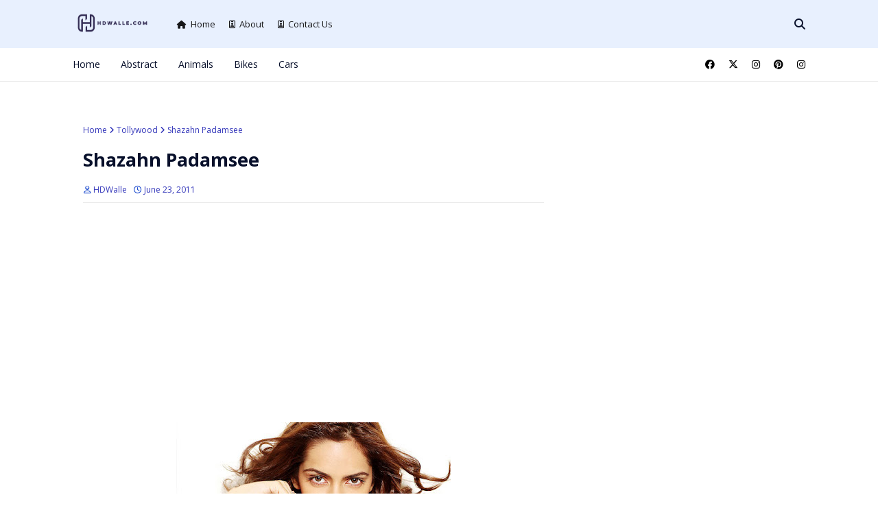

--- FILE ---
content_type: text/html; charset=UTF-8
request_url: https://www.hdwalle.com/2011/06/shazahn-padamsee.html
body_size: 38040
content:
<!DOCTYPE html>
<html class='ltr' dir='ltr' lang='en-us' xmlns='http://www.w3.org/1999/xhtml' xmlns:b='http://www.google.com/2005/gml/b' xmlns:data='http://www.google.com/2005/gml/data' xmlns:expr='http://www.google.com/2005/gml/expr'>
<head>
<meta content='width=device-width, initial-scale=1, maximum-scale=5, user-scalable=yes' name='viewport'/>
<meta content='9b0c03c9634f3172' name='yandex-verification'/>
<meta content='50c2a22255f62fb79cd6410ac0d777e1' name='p:domain_verify'/>
<meta content='H8MQb52EUunYbWGEXrZwMIG4yqNULSqET3lf2vQmaUM' name='google-site-verification'/>
<script data-cfasync='false' src='https://cmp.gatekeeperconsent.com/min.js'></script>
<script data-cfasync='false' src='https://the.gatekeeperconsent.com/cmp.min.js'></script>
<script async='async' src='//www.ezojs.com/ezoic/sa.min.js'></script>
<script>
        window.ezstandalone = window.ezstandalone || {};
        ezstandalone.cmd = ezstandalone.cmd || [];
    </script>
<meta content='index,follow' name='robots'/>
<meta content='Explore HDWalle for free HD & 4K wallpapers! Download top-quality images of celebrities, animals, sports, and more. Fresh wallpapers added regularly.' name='description'/>
<title>
Shazahn Padamsee | HDWalle
      
</title>
<link href='https://www.hdwalle.com/2011/06/shazahn-padamsee.html' rel='canonical'/>
<meta content='Shazahn Padamsee HD wallpapers free download at hdwalle.com, Tollywood and bollywood actress Shazahn Padamsee HD wallpapers at hdwalle' property='og:description'/>
<meta content='Shazahn Padamsee HD wallpapers free download at hdwalle.com, Tollywood and bollywood actress Shazahn Padamsee HD wallpapers at hdwalle' name='twitter:description'/>
<meta content='Shazahn Padamsee HD wallpapers free download at hdwalle.com, Tollywood and bollywood actress Shazahn Padamsee HD wallpapers at hdwalle' itemprop='description'/>
<meta content='https://blogger.googleusercontent.com/img/b/R29vZ2xl/AVvXsEgZIOsp11E_Z27A4E16yzS__hg3y0zTq3QNYf15Q1SsfSHAIVy4Hllh2AcRn9l7hcbtUw9AFi4YPMOt9j1UgBC8dsj0cQPykJleFTH6HafBcn-u-5DqpNYzKgIDiE9iJg-1iFsRiR1xaX9O/s400/Shazahn+Padamsee+12.jpg' property='og:image'/>
<meta content='https://blogger.googleusercontent.com/img/b/R29vZ2xl/AVvXsEgZIOsp11E_Z27A4E16yzS__hg3y0zTq3QNYf15Q1SsfSHAIVy4Hllh2AcRn9l7hcbtUw9AFi4YPMOt9j1UgBC8dsj0cQPykJleFTH6HafBcn-u-5DqpNYzKgIDiE9iJg-1iFsRiR1xaX9O/s400/Shazahn+Padamsee+12.jpg' name='twitter:image'/>
<meta content='https://blogger.googleusercontent.com/img/b/R29vZ2xl/AVvXsEgZIOsp11E_Z27A4E16yzS__hg3y0zTq3QNYf15Q1SsfSHAIVy4Hllh2AcRn9l7hcbtUw9AFi4YPMOt9j1UgBC8dsj0cQPykJleFTH6HafBcn-u-5DqpNYzKgIDiE9iJg-1iFsRiR1xaX9O/s400/Shazahn+Padamsee+12.jpg' itemprop='image'/>
<meta content='YOUR KEYWORDS HERE' name='keywords'/>
<!-- Metadata Facebook -->
<meta content='HDWalle - Free Stunning HD &amp; 4K Wallpapers' property='og:site_name'/>
<meta content='HDWalle - Free Stunning HD &amp; 4K Wallpapers: Shazahn Padamsee' property='og:title'/>
<meta content='article' property='og:type'/>
<meta content='https://www.hdwalle.com/2011/06/shazahn-padamsee.html' property='og:url'/>
<meta content='100002549773049' property='fb:admins'/>
<!-- Metadata Twitter -->
<meta name='twitter:card' value='summary'/>
<meta content='HDWalle - Free Stunning HD &amp; 4K Wallpapers: Shazahn Padamsee' name='twitter:title'/>
<meta content='@publisher_handle' name='twitter:site'/>
<meta content='@author_handle' name='twitter:creator'/>
<!-- Schema.org markup for Google+ -->
<meta content='HDWalle - Free Stunning HD &amp; 4K Wallpapers: Shazahn Padamsee' itemprop='name'/>
<link href='//1.bp.blogspot.com' rel='dns-prefetch'/>
<link href='//2.bp.blogspot.com' rel='dns-prefetch'/>
<link href='//3.bp.blogspot.com' rel='dns-prefetch'/>
<link href='//4.bp.blogspot.com' rel='dns-prefetch'/>
<link href='//www.blogger.com' rel='dns-prefetch'/>
<link href='//dnjs.cloudflare.com' rel='dns-prefetch'/>
<link href='//fonts.gstatic.com' rel='dns-prefetch'/>
<link href='//pagead2.googlesyndication.com' rel='dns-prefetch'/>
<link href='//www.googletagmanager.com' rel='dns-prefetch'/>
<link href='//www.google-analytics.com' rel='dns-prefetch'/>
<link href='//connect.facebook.net' rel='dns-prefetch'/>
<link href='//c.disquscdn.com' rel='dns-prefetch'/>
<link href='//disqus.com' rel='dns-prefetch'/>
<meta content='text/html; charset=UTF-8' http-equiv='Content-Type'/>
<!-- Chrome, Firefox OS and Opera -->
<meta content='#ffffff' name='theme-color'/>
<!-- Windows Phone -->
<meta content='#ffffff' name='msapplication-navbutton-color'/>
<meta content='blogger' name='generator'/>
<link href='https://www.hdwalle.com/favicon.ico' rel='icon' type='image/x-icon'/>
<link href='https://www.hdwalle.com/2011/06/shazahn-padamsee.html' rel='canonical'/>
<link rel="alternate" type="application/atom+xml" title="HDWalle - Free Stunning HD &amp; 4K Wallpapers - Atom" href="https://www.hdwalle.com/feeds/posts/default" />
<link rel="alternate" type="application/rss+xml" title="HDWalle - Free Stunning HD &amp; 4K Wallpapers - RSS" href="https://www.hdwalle.com/feeds/posts/default?alt=rss" />
<link rel="service.post" type="application/atom+xml" title="HDWalle - Free Stunning HD &amp; 4K Wallpapers - Atom" href="https://www.blogger.com/feeds/188431104186412398/posts/default" />

<link rel="alternate" type="application/atom+xml" title="HDWalle - Free Stunning HD &amp; 4K Wallpapers - Atom" href="https://www.hdwalle.com/feeds/7534510602002471328/comments/default" />
<!--Can't find substitution for tag [blog.ieCssRetrofitLinks]-->
<link href='https://blogger.googleusercontent.com/img/b/R29vZ2xl/AVvXsEgZIOsp11E_Z27A4E16yzS__hg3y0zTq3QNYf15Q1SsfSHAIVy4Hllh2AcRn9l7hcbtUw9AFi4YPMOt9j1UgBC8dsj0cQPykJleFTH6HafBcn-u-5DqpNYzKgIDiE9iJg-1iFsRiR1xaX9O/s400/Shazahn+Padamsee+12.jpg' rel='image_src'/>
<meta content='Shazahn Padamsee HD wallpapers free download at hdwalle.com, Tollywood and bollywood actress Shazahn Padamsee HD wallpapers at hdwalle' name='description'/>
<meta content='https://www.hdwalle.com/2011/06/shazahn-padamsee.html' property='og:url'/>
<meta content='Shazahn Padamsee' property='og:title'/>
<meta content='Shazahn Padamsee HD wallpapers free download at hdwalle.com, Tollywood and bollywood actress Shazahn Padamsee HD wallpapers at hdwalle' property='og:description'/>
<meta content='https://blogger.googleusercontent.com/img/b/R29vZ2xl/AVvXsEgZIOsp11E_Z27A4E16yzS__hg3y0zTq3QNYf15Q1SsfSHAIVy4Hllh2AcRn9l7hcbtUw9AFi4YPMOt9j1UgBC8dsj0cQPykJleFTH6HafBcn-u-5DqpNYzKgIDiE9iJg-1iFsRiR1xaX9O/w1200-h630-p-k-no-nu/Shazahn+Padamsee+12.jpg' property='og:image'/>
<!-- Google Fonts -->
<link href='//fonts.googleapis.com/css?family=Open+Sans:400,400i,700,700i' media='all' rel='stylesheet' type='text/css'/>
<link href='https://cdnjs.cloudflare.com/ajax/libs/font-awesome/6.4.2/css/all.min.css' rel='stylesheet'/>
<!-- Template Style CSS -->
<style type='text/css'>@font-face{font-family:'Open Sans';font-style:normal;font-weight:400;font-stretch:100%;font-display:swap;src:url(//fonts.gstatic.com/s/opensans/v44/memSYaGs126MiZpBA-UvWbX2vVnXBbObj2OVZyOOSr4dVJWUgsjZ0B4taVIUwaEQbjB_mQ.woff2)format('woff2');unicode-range:U+0460-052F,U+1C80-1C8A,U+20B4,U+2DE0-2DFF,U+A640-A69F,U+FE2E-FE2F;}@font-face{font-family:'Open Sans';font-style:normal;font-weight:400;font-stretch:100%;font-display:swap;src:url(//fonts.gstatic.com/s/opensans/v44/memSYaGs126MiZpBA-UvWbX2vVnXBbObj2OVZyOOSr4dVJWUgsjZ0B4kaVIUwaEQbjB_mQ.woff2)format('woff2');unicode-range:U+0301,U+0400-045F,U+0490-0491,U+04B0-04B1,U+2116;}@font-face{font-family:'Open Sans';font-style:normal;font-weight:400;font-stretch:100%;font-display:swap;src:url(//fonts.gstatic.com/s/opensans/v44/memSYaGs126MiZpBA-UvWbX2vVnXBbObj2OVZyOOSr4dVJWUgsjZ0B4saVIUwaEQbjB_mQ.woff2)format('woff2');unicode-range:U+1F00-1FFF;}@font-face{font-family:'Open Sans';font-style:normal;font-weight:400;font-stretch:100%;font-display:swap;src:url(//fonts.gstatic.com/s/opensans/v44/memSYaGs126MiZpBA-UvWbX2vVnXBbObj2OVZyOOSr4dVJWUgsjZ0B4jaVIUwaEQbjB_mQ.woff2)format('woff2');unicode-range:U+0370-0377,U+037A-037F,U+0384-038A,U+038C,U+038E-03A1,U+03A3-03FF;}@font-face{font-family:'Open Sans';font-style:normal;font-weight:400;font-stretch:100%;font-display:swap;src:url(//fonts.gstatic.com/s/opensans/v44/memSYaGs126MiZpBA-UvWbX2vVnXBbObj2OVZyOOSr4dVJWUgsjZ0B4iaVIUwaEQbjB_mQ.woff2)format('woff2');unicode-range:U+0307-0308,U+0590-05FF,U+200C-2010,U+20AA,U+25CC,U+FB1D-FB4F;}@font-face{font-family:'Open Sans';font-style:normal;font-weight:400;font-stretch:100%;font-display:swap;src:url(//fonts.gstatic.com/s/opensans/v44/memSYaGs126MiZpBA-UvWbX2vVnXBbObj2OVZyOOSr4dVJWUgsjZ0B5caVIUwaEQbjB_mQ.woff2)format('woff2');unicode-range:U+0302-0303,U+0305,U+0307-0308,U+0310,U+0312,U+0315,U+031A,U+0326-0327,U+032C,U+032F-0330,U+0332-0333,U+0338,U+033A,U+0346,U+034D,U+0391-03A1,U+03A3-03A9,U+03B1-03C9,U+03D1,U+03D5-03D6,U+03F0-03F1,U+03F4-03F5,U+2016-2017,U+2034-2038,U+203C,U+2040,U+2043,U+2047,U+2050,U+2057,U+205F,U+2070-2071,U+2074-208E,U+2090-209C,U+20D0-20DC,U+20E1,U+20E5-20EF,U+2100-2112,U+2114-2115,U+2117-2121,U+2123-214F,U+2190,U+2192,U+2194-21AE,U+21B0-21E5,U+21F1-21F2,U+21F4-2211,U+2213-2214,U+2216-22FF,U+2308-230B,U+2310,U+2319,U+231C-2321,U+2336-237A,U+237C,U+2395,U+239B-23B7,U+23D0,U+23DC-23E1,U+2474-2475,U+25AF,U+25B3,U+25B7,U+25BD,U+25C1,U+25CA,U+25CC,U+25FB,U+266D-266F,U+27C0-27FF,U+2900-2AFF,U+2B0E-2B11,U+2B30-2B4C,U+2BFE,U+3030,U+FF5B,U+FF5D,U+1D400-1D7FF,U+1EE00-1EEFF;}@font-face{font-family:'Open Sans';font-style:normal;font-weight:400;font-stretch:100%;font-display:swap;src:url(//fonts.gstatic.com/s/opensans/v44/memSYaGs126MiZpBA-UvWbX2vVnXBbObj2OVZyOOSr4dVJWUgsjZ0B5OaVIUwaEQbjB_mQ.woff2)format('woff2');unicode-range:U+0001-000C,U+000E-001F,U+007F-009F,U+20DD-20E0,U+20E2-20E4,U+2150-218F,U+2190,U+2192,U+2194-2199,U+21AF,U+21E6-21F0,U+21F3,U+2218-2219,U+2299,U+22C4-22C6,U+2300-243F,U+2440-244A,U+2460-24FF,U+25A0-27BF,U+2800-28FF,U+2921-2922,U+2981,U+29BF,U+29EB,U+2B00-2BFF,U+4DC0-4DFF,U+FFF9-FFFB,U+10140-1018E,U+10190-1019C,U+101A0,U+101D0-101FD,U+102E0-102FB,U+10E60-10E7E,U+1D2C0-1D2D3,U+1D2E0-1D37F,U+1F000-1F0FF,U+1F100-1F1AD,U+1F1E6-1F1FF,U+1F30D-1F30F,U+1F315,U+1F31C,U+1F31E,U+1F320-1F32C,U+1F336,U+1F378,U+1F37D,U+1F382,U+1F393-1F39F,U+1F3A7-1F3A8,U+1F3AC-1F3AF,U+1F3C2,U+1F3C4-1F3C6,U+1F3CA-1F3CE,U+1F3D4-1F3E0,U+1F3ED,U+1F3F1-1F3F3,U+1F3F5-1F3F7,U+1F408,U+1F415,U+1F41F,U+1F426,U+1F43F,U+1F441-1F442,U+1F444,U+1F446-1F449,U+1F44C-1F44E,U+1F453,U+1F46A,U+1F47D,U+1F4A3,U+1F4B0,U+1F4B3,U+1F4B9,U+1F4BB,U+1F4BF,U+1F4C8-1F4CB,U+1F4D6,U+1F4DA,U+1F4DF,U+1F4E3-1F4E6,U+1F4EA-1F4ED,U+1F4F7,U+1F4F9-1F4FB,U+1F4FD-1F4FE,U+1F503,U+1F507-1F50B,U+1F50D,U+1F512-1F513,U+1F53E-1F54A,U+1F54F-1F5FA,U+1F610,U+1F650-1F67F,U+1F687,U+1F68D,U+1F691,U+1F694,U+1F698,U+1F6AD,U+1F6B2,U+1F6B9-1F6BA,U+1F6BC,U+1F6C6-1F6CF,U+1F6D3-1F6D7,U+1F6E0-1F6EA,U+1F6F0-1F6F3,U+1F6F7-1F6FC,U+1F700-1F7FF,U+1F800-1F80B,U+1F810-1F847,U+1F850-1F859,U+1F860-1F887,U+1F890-1F8AD,U+1F8B0-1F8BB,U+1F8C0-1F8C1,U+1F900-1F90B,U+1F93B,U+1F946,U+1F984,U+1F996,U+1F9E9,U+1FA00-1FA6F,U+1FA70-1FA7C,U+1FA80-1FA89,U+1FA8F-1FAC6,U+1FACE-1FADC,U+1FADF-1FAE9,U+1FAF0-1FAF8,U+1FB00-1FBFF;}@font-face{font-family:'Open Sans';font-style:normal;font-weight:400;font-stretch:100%;font-display:swap;src:url(//fonts.gstatic.com/s/opensans/v44/memSYaGs126MiZpBA-UvWbX2vVnXBbObj2OVZyOOSr4dVJWUgsjZ0B4vaVIUwaEQbjB_mQ.woff2)format('woff2');unicode-range:U+0102-0103,U+0110-0111,U+0128-0129,U+0168-0169,U+01A0-01A1,U+01AF-01B0,U+0300-0301,U+0303-0304,U+0308-0309,U+0323,U+0329,U+1EA0-1EF9,U+20AB;}@font-face{font-family:'Open Sans';font-style:normal;font-weight:400;font-stretch:100%;font-display:swap;src:url(//fonts.gstatic.com/s/opensans/v44/memSYaGs126MiZpBA-UvWbX2vVnXBbObj2OVZyOOSr4dVJWUgsjZ0B4uaVIUwaEQbjB_mQ.woff2)format('woff2');unicode-range:U+0100-02BA,U+02BD-02C5,U+02C7-02CC,U+02CE-02D7,U+02DD-02FF,U+0304,U+0308,U+0329,U+1D00-1DBF,U+1E00-1E9F,U+1EF2-1EFF,U+2020,U+20A0-20AB,U+20AD-20C0,U+2113,U+2C60-2C7F,U+A720-A7FF;}@font-face{font-family:'Open Sans';font-style:normal;font-weight:400;font-stretch:100%;font-display:swap;src:url(//fonts.gstatic.com/s/opensans/v44/memSYaGs126MiZpBA-UvWbX2vVnXBbObj2OVZyOOSr4dVJWUgsjZ0B4gaVIUwaEQbjA.woff2)format('woff2');unicode-range:U+0000-00FF,U+0131,U+0152-0153,U+02BB-02BC,U+02C6,U+02DA,U+02DC,U+0304,U+0308,U+0329,U+2000-206F,U+20AC,U+2122,U+2191,U+2193,U+2212,U+2215,U+FEFF,U+FFFD;}</style>
<style id='page-skin-1' type='text/css'><!--
/*
-----------------------------------------------
Blogger Template Style
Name:
License:     Premium Version
Version:     1.0
Author:
Author Url:
----------------------------------------------- */
/*-- Reset CSS --*/
#google_translate_element { clear: both; }.thread-expanded .thread-count a { display: none; }.comments .continue { display: none!important; } a,abbr,acronym,address,applet,b,big,blockquote,body,caption,center,cite,code,dd,del,dfn,div,dl,dt,em,fieldset,font,form,h1,h2,h3,h4,h5,h6,html,i,iframe,img,ins,kbd,label,legend,li,object,p,pre,q,s,samp,small,span,strike,strong,sub,sup,table,tbody,td,tfoot,th,thead,tr,tt,u,ul,var{
padding:0;
border:0;
outline:0;
vertical-align:baseline;
background:0 0;
text-decoration:none
}
.CSS_LIGHTBOX{z-index:999999!important}.CSS_LIGHTBOX_ATTRIBUTION_INDEX_CONTAINER .CSS_HCONT_CHILDREN_HOLDER > .CSS_LAYOUT_COMPONENT.CSS_HCONT_CHILD:first-child > .CSS_LAYOUT_COMPONENT{opacity:0}#google_translate_element { clear: both; }.thread-expanded .thread-count a { display: none; }.comments .continue { display: none!important; }
form,textarea,input,button{
-webkit-appearance:none;
-moz-appearance:none;
appearance:none;
border-radius:0
}
dl,ul{
list-style-position:inside;
font-weight:400;
list-style:none
}
ul li{
list-style:none
}
caption,th{
text-align:center
}
img{
border:none;
position:relative
}
a,a:visited{
text-decoration:none
}
.clearfix{
clear:both
}
.section,.widget,.widget ul{
margin:0;
padding:0
}
a{
color:#204ecf
}
a:visited {
color:blue;
}
a img{
border:0
}
abbr{
text-decoration:none
}
.CSS_LIGHTBOX{
z-index:999999!important
}
.separator a{
clear:none!important;
float:none!important;
margin-left:0!important;
margin-right:0!important
}
#navbar-iframe,.widget-item-control,a.quickedit,.home-link,.feed-links{
display:none!important
}
.center{
display:table;
margin:0 auto;
position:relative
}
.widget > h2,.widget > h3{
display:none
}
/*-- Body Content CSS --*/
body{
background:#ffffff url() repeat scroll top left;
background-color:#ffffff;
font-family:'Open Sans',sans-serif;
font-size:14px;
font-weight:400;
color:#08102b;
word-wrap:break-word;
margin:0;
padding:0
}
#outer-wrapper{
max-width:none;
margin:0 auto;
background-color:#ffffff;
box-shadow:0 0 5px rgba(0,0,0,.1)
}
.row{
width:1068px
}
#content-wrapper{
margin:30px auto 0;
}
#content-wrapper > .container{
margin:0 -15px
}
.index #content-wrapper > .container {
}
#main-wrapper{
float:left;
overflow:hidden;
width:66.66666667%;
box-sizing:border-box;
word-wrap:break-word;
padding:0 15px;
margin:0
}
#sidebar-wrapper{
float:right;
overflow:hidden;
width:33.33333333%;
box-sizing:border-box;
word-wrap:break-word;
padding:0 15px
}
.post-image-wrap{
position:relative;
display:block;
}
.post-image-link,.about-author .avatar-container,.comments .avatar-image-container{
background-image:linear-gradient(-45deg,#cdcdcd,#fff,#cdcdcd);
background-size:150% 150%;
animation:gradient 1s ease infinite;
}
@keyframes gradient {
0%{background-position:100% 50%}
50%{background-position:50% 0}
100%{background-position:100% 50%}
}
.post-thumb{
display:block;
position:relative;
width:100%;
height:100%;
object-fit:cover;
object-position: center;
z-index:1;
opacity: 0;
transition:opacity .17s ease,transform .17s ease
}
.post-thumb.lazy-yard {
opacity: 1;
}
.post-image-link:hover .post-thumb,.post-image-wrap:hover .post-image-link .post-thumb,.hot-item-inner:hover .post-image-link .post-thumb{
transform: scale(1.05);
}
.post-title a{
display:block
}
#top-bar{
width:100%;
height:34px;
background-color: #0437c4;
overflow:hidden;
margin:0
}
#top-bar .container{
margin:0 auto
}
.top-bar-nav{
position:relative;
float:left;
padding-right:58px;
display:block
}
.top-bar-nav .widget > .widget-title{
display:none
}
.top-bar-nav ul li{
float:left
}
.top-bar-nav ul li > a{
height:70px;
display:block;
color:#161619;
font-size:13px;
font-weight:400;
line-height:70px;
margin:0 0 0 10px;
padding:0 5px;
transition:color .17s
}
.top-bar-nav ul li > a i {
font-size: 12px;
vertical-align: middle;
margin-right: 6px;
position: relative;
top: -1px;
}
.top-bar-nav ul > li:hover > a{
color:#204ecf
}
.top-bar-social{
position:relative;
float:right;
display:block
}
.top-bar-social .widget > .widget-title{
display:none
}
.top-bar-social ul > li{
float:left;
display:inline-block
}
.top-bar-social ul > li > a{
display:block;
color: #000;
text-decoration:none;
font-size:14px;
text-align:center;
line-height:48px;
padding:0 5px;
margin:0 0 0 10px;
transition:color .17s
}
.top-bar-social ul > li.facebook > a {
margin: 0;
}
.top-bar-social ul > li:last-child > a{
padding:0 0 0 5px
}
.top-bar-social ul > li:hover > a{
color:#0437c4
}
.social a:before{
display:inline-block;
font-family:'Font Awesome 5 Brands';
font-style:normal;
font-weight:400
}
.social .facebook a:before{
content:"\f09a"
}
.social .twitter a:before{
content:"\f099"
}
.social .x-twitter a:before{ content:"\e61b" }
.social-color .x-twitter a{ background-color:#14171A }
.social-text .x-twitter a:after{ content:"Twitter" }
.social .gplus a:before{
content:"\f0d5"
}
.social .rss a:before{
content:"\f09e";
font-family:'Font Awesome 5 Free';
font-weight:900
}
.social .youtube a:before{
content:"\f167"
}
.social .skype a:before{
content:"\f17e"
}
.social .stumbleupon a:before{
content:"\f1a4"
}
.social .tumblr a:before{
content:"\f173"
}
.social .vk a:before{
content:"\f189"
}
.social .stack-overflow a:before{
content:"\f16c"
}
.social .github a:before{
content:"\f09b"
}
.social .linkedin a:before{
content:"\f0e1"
}
.social .dribbble a:before{
content:"\f17d"
}
.social .soundcloud a:before{
content:"\f1be"
}
.social .behance a:before{
content:"\f1b4"
}
.social .digg a:before{
content:"\f1a6"
}
.social .instagram a:before{
content:"\f16d"
}
.social .pinterest a:before{
content:"\f0d2"
}
.social .twitch a:before{
content:"\f1e8"
}
.social .delicious a:before{
content:"\f1a5"
}
.social .codepen a:before{
content:"\f1cb"
}
.social .reddit a:before{
content:"\f1a1"
}
.social .whatsapp a:before{
content:"\f232"
}
.social .snapchat a:before{
content:"\f2ac"
}
.social .email a:before{
content:"\f0e0";
font-family: 'Font Awesome 5 Free';
font-weight: 400;
}
.social .external-link a:before{
content:"\f35d"
}
.social-color .facebook a{
background-color:#3b5999
}
.social-color .twitter a{
background-color:#00acee
}
.social-color .gplus a{
background-color:#db4a39
}
.social-color .youtube a{
background-color:#db4a39
}
.social-color .instagram a{
background:linear-gradient(15deg,#ffb13d,#dd277b,#4d5ed4)
}
.social-color .pinterest a{
background-color:#ca2127
}
.social-color .dribbble a{
background-color:#ea4c89
}
.social-color .linkedin a{
background-color:#0077b5
}
.social-color .tumblr a{
background-color:#365069
}
.social-color .twitch a{
background-color:#6441a5
}
.social-color .rss a{
background-color:#ffc200
}
.social-color .skype a{
background-color:#00aff0
}
.social-color .stumbleupon a{
background-color:#eb4823
}
.social-color .vk a{
background-color:#4a76a8
}
.social-color .stack-overflow a{
background-color:#f48024
}
.social-color .github a{
background-color:#24292e
}
.social-color .soundcloud a{
background:linear-gradient(#ff7400,#ff3400)
}
.social-color .behance a{
background-color:#191919
}
.social-color .digg a{
background-color:#1b1a19
}
.social-color .delicious a{
background-color:#0076e8
}
.social-color .codepen a{
background-color:#000
}
.social-color .reddit a{
background-color:#ff4500
}
.social-color .whatsapp a{
background-color:#3fbb50
}
.social-color .snapchat a{
background-color:#ffe700
}
.social-color .email a{
background-color:#888
}
.social-color .external-link a{
background-color:#08102b
}
.social-text .facebook a:after{
content:"Facebook"
}
.social-text .twitter a:after{
content:"Twitter"
}
.social-text .gplus a:after{
content:"Google Plus"
}
.social-text .rss a:after{
content:"Rss"
}
.social-text .youtube a:after{
content:"YouTube"
}
.social-text .skype a:after{
content:"Skype"
}
.social-text .stumbleupon a:after{
content:"StumbleUpon"
}
.social-text .tumblr a:after{
content:"Tumblr"
}
.social-text .vk a:after{
content:"VKontakte"
}
.social-text .stack-overflow a:after{
content:"Stack Overflow"
}
.social-text .github a:after{
content:"Github"
}
.social-text .linkedin a:after{
content:"LinkedIn"
}
.social-text .dribbble a:after{
content:"Dribbble"
}
.social-text .soundcloud a:after{
content:"SoundCloud"
}
.social-text .behance a:after{
content:"Behance"
}
.social-text .digg a:after{
content:"Digg"
}
.social-text .instagram a:after{
content:"Instagram"
}
.social-text .pinterest a:after{
content:"Pinterest"
}
.social-text .twitch a:after{
content:"Twitch"
}
.social-text .delicious a:after{
content:"Delicious"
}
.social-text .codepen a:after{
content:"CodePen"
}
.social-text .flipboard a:after{
content:"Flipboard"
}
.social-text .reddit a:after{
content:"Reddit"
}
.social-text .whatsapp a:after{
content:"Whatsapp"
}
.social-text .messenger a:after{
content:"Messenger"
}
.social-text .snapchat a:after{
content:"Snapchat"
}
.social-text .email a:after{
content:"Email"
}
.social-text .external-link a:after{
content:"WebSite"
}
#header-wrap{
position:relative;
width:100%;
height:70px;
background-color: #e8f0fe;
z-index:999;
}
#header-wrap .container{
position:relative;
margin:0 auto
}
.header-logo{
float:left;
margin:0 20px 0 0
}
.main-logo{
position:relative;
float:left;
width:auto;
max-width:250px;
max-height:35px;
margin:0;
padding:16px 0
}
.main-logo .header-image-wrapper{
display:block
}
.main-logo img{
max-width:100%;
max-height:35px;
margin:0
}
.main-logo h1, .main-logo h1 a{
color:#3c4043;
font-size:30px;
line-height:35px;
text-transform: uppercase;
margin:0
}
.main-logo p{
font-size:12px;
margin:5px 0 0;
display:none;
}
.header-menu{
background:#ffffff;
float:left;
width:100%;
height:48px;
border-bottom:1px solid #e6e6e6;
}
.header-menu .container {
position: relative;
margin: 0 auto;
}
#main-menu .widget,#main-menu .widget > h3{
display:none
}
#main-menu .show-menu{
display:block
}
#main-menu{
position:static;
float:left;
height:48px;
z-index:15
}
#main-menu ul > li{
float:left;
position:relative;
margin:0;
padding:0;
transition:background .17s ease
}
#main-menu ul > li > a{
position:relative;
color:#08102b;
font-size:14px;
font-weight:500;
line-height:48px;
display:inline-block;
text-decoration:none;
margin:0;
padding:0 15px;
transition:color .17s ease
}
#main-menu ul > li:first-child > a {
padding-left: 0;
}
#main-menu ul#main-menu-nav > li:hover{
background-color:rgba(255,255,255,0.05)
}
#main-menu ul#main-menu-nav > li:hover > a{
color:#08102b
}
#main-menu ul > li > ul{
position:absolute;
float:left;
left:0;
top:48px;
width:180px;
background-color:#161619;
z-index:99999;
margin-top:0;
padding:0;
border:1px solid rgba(155,155,155,0.15);
box-shadow:0 2px 2px rgba(0,0,0,0.2);
visibility:hidden;
opacity:0
}
#main-menu ul > li > ul > li > ul{
position:absolute;
float:left;
top:0;
left:100%;
margin:-1px 0 0
}
#main-menu ul > li > ul > li{
display:block;
float:none;
position:relative;
background-color:rgba(255,255,255,0.03);
border-bottom:1px solid rgba(155,155,155,0.15);
transition:background .17s ease
}
#main-menu ul > li > ul > li a{
display:block;
height:36px;
font-size:13px;
color:#ffffff;
font-weight:500;
line-height:36px;
box-sizing:border-box;
margin:0;
padding:0 15px;
transition:color .17s ease
}
#main-menu ul > li > ul > li:first-child > a {
background:unset;
padding:0 15px;
}
#main-menu ul > li > ul > li:last-child{
border-bottom:0
}
#main-menu ul > li.has-sub > a:after{
content:'\f078';
float:right;
font-family:'Font Awesome 5 Free';
font-size:12px;
font-weight:900;
margin:0 0 0 6px
}
#main-menu ul > li > ul > li.has-sub > a:after{
content:'\f054';
float:right;
margin:0
}
#main-menu ul > li > ul > li a:hover{
color:#0437c4
}
#main-menu ul > li:hover > ul,#main-menu ul > li > ul > li:hover > ul{
visibility:visible;
opacity:1
}
#main-menu ul ul{
transition:all .17s ease
}
#main-menu .mega-menu{
position:static!important
}
#main-menu .mega-menu > ul{
width:100%;
box-sizing:border-box;
padding:20px 10px
}
#main-menu .mega-menu > ul.mega-menu-inner{
overflow:hidden
}
#main-menu ul > li:hover > ul,#main-menu ul > li > ul > li:hover > ul{
visibility:visible;
opacity:1
}
#main-menu ul ul{
transition:all .25s ease
}
.mega-menu-inner .mega-item{
float:left;
width:20%;
box-sizing:border-box;
padding:0 10px
}
.mega-menu-inner .mega-content{
position:relative;
width:100%;
overflow:hidden;
padding:0
}
.mega-content .post-image-wrap{
width:100%;
height:120px
}
.mega-content .post-image-link{
width:100%;
height:100%;
z-index:1;
display:block;
position:relative;
overflow:hidden;
padding:0
}
.mega-content .post-title{
position:relative;
font-size:13px;
font-weight:600;
line-height:1.5em;
margin:7px 0 5px;
padding:0
}
.mega-content .post-title a{
display:block;
color:#ffffff;
transition:color .17s
}
.mega-content .post-title a:hover{
color:#0437c4
}
.mega-content .post-meta{
font-size:11px
}
.no-posts{
float:left;
width:100%;
height:100px;
line-height:100px;
text-align:center
}
.mega-menu .no-posts{
line-height:60px;
color:#08102b
}
.show-search,.hide-search{
position:absolute;
top:0;
right:0;
display:block;
width:58px;
height:70px;
line-height:70px;
z-index:20;
color:#08102b;
font-size:16px;
font-weight:400;
text-align:right;
cursor:pointer;
transition:color .17s ease
}
.show-search:hover,.hide-search:hover{
color:#08102b
}
.show-search:before{
content:"\f002";
font-family:'Font Awesome 5 Free';
font-weight: 900;
}
.hide-search:before{
content:"\f00d";
font-family:'Font Awesome 5 Free';
font-weight: 900;
}
#nav-search{
display:none;
position:absolute;
left:0;
top:0;
width:100%;
height:70px;
z-index:99;
background-color:#e8f0fe;
box-sizing:border-box;
padding:0
}
#nav-search .search-form{
width:100%;
height:70px;
background-color:rgba(0,0,0,0);
line-height:70px;
overflow:hidden;
padding:0
}
#nav-search .search-input{
width:100%;
height:70px;
font-family:inherit;
color:#08102b;
margin:0;
padding:0 58px 0 10px;
background-color:rgba(0,0,0,0);
font-size:13px;
font-weight:400;
box-sizing:border-box;
border:0
}
#nav-search .search-input:focus{
color:#08102b;
outline:none
}
.slide-menu-toggle{
display:none;
position:absolute;
top:0;
left:0;
width:58px;
height:70px;
line-height:70px;
background-color:rgba(255,255,255,0.05);
z-index:20;
color:#08102b;
font-size:17px;
font-weight:400;
text-align:center;
cursor:pointer;
transition:color .17s ease
}
.slide-menu-toggle:hover{
color:#08102b
}
.slide-menu-toggle:before{
content:"\f0c9";
font-family:'Font Awesome 5 Free';
font-weight:900;
}
.nav-active .slide-menu-toggle:before{
content:"\f00d";
font-family:'Font Awesome 5 Free';
font-weight:900;
}
.mobile-side-menu {
background-color:#161619;
position: fixed;
width: 300px;
height: 100%;
top: 0;
left: 0;
bottom: 0;
overflow: hidden;
z-index: 1010;
left: 0;
-webkit-transform: translateX(-100%);
transform: translateX(-100%);
visibility: hidden;
box-shadow: 3px 0 7px rgb(0 0 0 / 10%);
transition: all .25s ease;
}
.slide-menu-header {
position: relative;
float: left;
width: 100%;
height: 59px;
background-color: #e8f0fe;
overflow: hidden;
display: flex;
align-items: center;
justify-content: space-between;
border-bottom: 1px solid rgba(155,155,155,0.15);
}
.mobile-search{
flex:1;
padding:0 8px 0
}
.mobile-search .search-form{
width:100%;
height:34px;
background-color:#fff;
overflow:hidden;
display:flex;
justify-content:space-between;
border:0;
border-radius:8px
}
.mobile-search .search-form:focus-within{
background-color:#ffffff;
box-shadow:0 1px 1px rgba(0,0,0,0.1),0 1px 3px rgba(0,0,0,0.2)
}
.is-dark .mobile-search .search-form:focus-within{
background-color:rgba(155,155,155,0.04)
}
.mobile-search .search-input{
flex:1;
width:100%;
background-color:rgba(0,0,0,0);
font-family:inherit;
font-size:14px;
color:#202124;
font-weight:400;
padding:0 10px;
border:0
}
.mobile-search .search-input:focus,.mobile-search .search-input::placeholder{
color:#202124
}
.mobile-search .search-input::placeholder{
opacity:.65
}
.mobile-search .search-action{
background-color:rgba(0,0,0,0);
font-family:inherit;
font-size:12px;
color:#202124;
font-weight:400;
text-align:center;
cursor:pointer;
padding:0 10px;
border:0;
opacity:.65
}
.mobile-search .search-action:before{
display:block;
content:'\f002';
font-family:'Font Awesome 5 Free';
font-weight:900
}
.mobile-search .search-action:hover{
opacity:1
}
.hide-pro-seo-pro-mobile-menu{
display:flex;
height:100%;
color:#ffffff;
font-size:16px;
align-items:center;
cursor:pointer;
z-index:20;
padding:0 16px
}
.hide-pro-seo-pro-mobile-menu:before{
content:'\f00d';
font-family:'Font Awesome 5 Free';
font-weight:900
}
.hide-pro-seo-pro-mobile-menu:hover{
color:#0437c4
}
.overlay{
display:none;
visibility: hidden;
opacity: 0;
position: fixed;
top: 0;
left: 0;
right: 0;
bottom: 0;
background-color: rgba(27,27,37,0.6);
z-index: 1000;
-webkit-backdrop-filter: saturate(100%) blur(3px);
-ms-backdrop-filter: saturate(100%) blur(3px);
-o-backdrop-filter: saturate(100%) blur(3px);
backdrop-filter: saturate(100%) blur(3px);
margin: 0;
transition: all .25s ease;
}
.nav-active .mobile-side-menu{
visibility:visible;
opacity:1;
z-index:1515;
transform:scaleY(1)
}
.slide-menu-flex{
position:relative;
float:left;
width:100%;
height:calc(100% - 59px);
display:flex;
flex-direction:column;
justify-content:space-between;
overflow:hidden;
overflow-y:auto;
-webkit-overflow-scrolling:touch;
margin:0
}
.mobile-menu-wrap{
position:relative;
float:left;
width:100%;
background-color:#161619;
}
.nav-active .mobile-menu-wrap{
visibility:visible;
opacity:1
}
.mobile-menu{
position:relative;
overflow:hidden;
padding:20px;
border-top:1px solid rgba(255,255,255,0.03)
}
.mobile-menu > ul{
margin:0
}
.mobile-menu .m-sub{
display:none;
padding:0
}
.mobile-menu ul li{
position:relative;
display:block;
overflow:hidden;
float:left;
width:100%;
font-size:14px;
line-height:38px
}
.mobile-menu > ul > li{
font-weight:500;
}
.mobile-menu > ul li ul{
overflow:hidden
}
.mobile-menu ul li a{
color:#ffffff;
padding:0;
display:block;
transition:all .17s ease
}
.mobile-menu ul li.has-sub .submenu-toggle{
position:absolute;
top:0;
right:0;
color:#ffffff;
cursor:pointer
}
.mobile-menu ul li.has-sub .submenu-toggle:after{
content:'\f105';
font-family:'Font Awesome 5 Free';
font-weight:900;
float:right;
width:34px;
font-size:14px;
text-align:center;
transition:all .17s ease
}
.mobile-menu ul li.has-sub.show > .submenu-toggle:after{
transform:rotate(90deg)
}
.mobile-menu > ul > li > ul > li > a{
color:#ffffff;
opacity:.7;
padding:0 0 0 15px
}
.mobile-menu > ul > li > ul > li > ul > li > a{
color:#ffffff;
opacity:.7;
padding:0 0 0 30px
}
.mm-footer{
position:relative;
float:left;
width:100%;
padding:20px 16px;
margin:0
}
.mm-footer .mm-social,.mm-footer .mm-menu{
position:relative;
float:left;
width:100%;
margin:8px 0 0
}
.mm-footer .mm-social{
margin:0
}
.mm-footer ul{
display:flex;
flex-wrap:wrap
}
.mm-footer .mm-social ul li{
margin:0 16px 0 0
}
.mm-footer .mm-social ul li:last-child{
margin:0
}
.mm-footer .mm-social ul li a{
display:block;
font-size:14px;
color:#fff;
padding:0
}
.mm-footer .mm-social ul li a:hover{
color:#0437c4
}
.mm-footer .mm-menu ul li{
margin:5px 18px 0 0
}
.mm-footer .mm-menu ul li:last-child{
margin:5px 0 0
}
.mm-footer .mm-menu ul li a{
display:block;
font-size:14px;
color:#fff;
font-weight:400;
padding:0
}
.mm-footer .mm-menu ul li a i {
font-size: 12px;
vertical-align: middle;
margin-right: 6px;
position: relative;
top: -1px;
}
.mm-footer .mm-menu ul li a:hover{
color:#0437c4
}
.post-meta{
display:block;
overflow:hidden;
color:#3437ba;
font-size:12px;
font-weight:400;
padding:0 1px
}
.post-meta .post-author,.post-meta .post-date{
float:left;
margin:0 10px 0 0
}
.post-meta .post-date{
text-transform:capitalize
}
.post-meta a{
color:#3437ba;
transition:color .17s
}
.post-meta a:hover{
color:#204ecf
}
.post-meta span:before{
color:#204ecf;
font-family:FontAwesome;
font-weight:400;
margin:0 3px 0 0
}
.post-meta .post-author:before{
content:'\f2c0'
}
.post-meta .post-date:before{
content:'\f017'
}
#home-ad-top1 .widget > .widget-title,#home-ad-top .widget > .widget-title{
display:none
}
#home-ad-top .widget, #home-ad-top .widget{
position:relative;
padding:0 20px
}
#home-ad-top .widget-content{
position:relative;
width:728px;
max-width:100%;
max-height:90px;
line-height:1;
margin:40px auto 0
}
#ad-wrapper {
margin:0 auto;
background-color:#ffffff;
}
#home-ad-top1 {
margin: 0 auto;
}
#home-ad-top1 .widget-content {
position:relative;
max-width:100%;
max-height:90px;
line-height:1;
margin:30px auto 0;
padding:0;
}
.author-intro-widgets {
margin:30px auto 0;
}
.author-skill-details {
margin: 0 auto;
}
div#intro-services-right {
display: grid;
grid-template-columns: repeat(5,1fr);
grid-gap:15px
}
.author-intro-widgets .right-side-widget .widget {
display: block;
list-style: none;
width: 100%;
float: left;
padding:0;
box-sizing: border-box;
position: relative;
background:#f2f2f2;
}
.author-intro-widgets .right-side-widget .service-content {
display: block;
text-align: left;
padding: 30px 35px 30px 30px;
border-radius: 5px;
-webkit-border-radius: 5px;
-ms-border-radius: 5px;
overflow: hidden;
position: relative;
background: #f2f2f2;
box-sizing: border-box;
}
.author-intro-widgets .right-side-widget .service-icon {
position: absolute;
top: 50%;
right: 30px;
height:130px;
color: #7163cf;
-webkit-transform: translateY(-50%);
-moz-transform: translateY(-50%);
-ms-transform: translateY(-50%);
-o-transform: translateY(-50%);
transform: translateY(-50%);
}
.author-intro-widgets .right-side-widget .service-icon img {
height:100%;
}
.author-intro-widgets .author-list .service-icon i {
background-color: transparent;
}
.author-intro-widgets #intro-services-right .service-icon {
position: relative;
text-align: center;
right: auto;
transform: none;
width: 100%;
display: block;
height: 80px;
margin-bottom: 15px;
}
.author-intro-widgets div#intro-services-right .service-content {
text-align: center;
}
.author-intro-widgets .author-list .service-content-details {
overflow:hidden;
padding-right: -webkit-calc(6.5em + 45px);
padding-right: -moz-calc(6.5em + 45px);
padding-right: calc(6.5em + 45px);
}
.author-intro-widgets #intro-services-right .service-content-details {
padding: 0;
}
.author-intro-widgets .author-list .service-content-details .service-snippet {
color: #5a5a5a;
font-size: 14px;
line-height: 22px;
}
.author-intro-widgets .author-list .service-title {
margin: 0 0 10px;
font-size: 17px;
color: #222222;
font-weight: 700;
}
.service-action a {
display: inline-block;
height: 40px;
background-color: #0437c4;
font-size: 12px;
color: #fff;
line-height: 40px;
padding: 0 25px;
margin: 30px 0 0;
border-radius: 3px;
transition: background .17s ease;
}
#hot-wrapper {
background-color: #ffffff;
}
#hot-section {
margin: 0 auto;
}
#hot-section .widget,#hot-section .widget > .widget-title{
display:none
}
#hot-section .show-hot, #hot-section .PopularPosts {
display:block!important
}
#hot-section .show-hot .widget-content, #hot-section .PopularPosts .widget-content{
position:relative;
margin:0;
padding:0 0 30px;
}
.hot-loader{
position:relative;
height:100%;
overflow:hidden;
display:block;
height: 300px;
}
.hot-loader:after{
content:'';
position:absolute;
top:50%;
left:50%;
width:26px;
height:26px;
margin:-16px 0 0 -16px;
border:3px solid #eaeaea;
border-left-color:#0437c4;
border-right-color:#0437c4;
border-radius:100%;
animation:spinner .8s infinite linear;
transform-origin:center
}
@-webkit-keyframes spinner {
0%{
-webkit-transform:rotate(0deg);
transform:rotate(0deg)
}
to{
-webkit-transform:rotate(1turn);
transform:rotate(1turn)
}
}
@keyframes spinner {
0%{
-webkit-transform:rotate(0deg);
transform:rotate(0deg)
}
to{
-webkit-transform:rotate(1turn);
transform:rotate(1turn)
}
}
.hot-posts{
position:relative;
display: grid;
grid-template-columns: repeat(2,1fr);
grid-gap: 15px;
}
.hot-card-left, .hot-card-center, .hot-card-right {
display: flex;
flex-direction: column;
width: 100%;
}
.hot-card-left {
height: 100%;
grid-row: 1/3;
}
.hot-posts .hot-item{
position:relative;
display: flex;
flex-direction: column;
box-sizing:border-box;
padding:0;
margin:0;
height:182px;
}
.hot-posts .hot-card-left .hot-item{
height:380px;
}
.hot-item-inner{
position:relative;
float:left;
width:100%;
height:100%;
overflow:hidden;
border-radius: 4px;
display:block
}
.hot-posts .post-image-link{
position: relative;
width: 100%;
height: 100%;
margin:0;
float: left;
overflow: hidden;
display: block;
vertical-align: middle;
}
.hot-posts .post-image-link:before {
content: '';
position: absolute;
left: 0;
right: 0;
bottom: 0;
height: 100%;
background: rgba(255, 255, 255, 0) linear-gradient(180deg, rgba(0, 0, 0, 0), rgba(1, 14, 46, 0.63)) repeat scroll 0 0;
z-index: 2;
opacity: 1;
margin: 0;
transition: opacity .25s ease;
}
.hot-posts .post-info{
position: absolute;
bottom: 0;
left: 0;
width: 100%;
overflow: hidden;
background: rgba(255, 255, 255, 0) linear-gradient(180deg, rgba(0, 0, 0, 0), rgba(1, 14, 46, 0.63)) repeat scroll 0 0;
z-index: 5;
box-sizing: border-box;
padding: 20px;
}
.hot-posts .post-tag{
top:15px;
left:15px
}
.hot-posts .post-title{
font-size:16px;
margin:0 0 8px;
font-weight: 700;
display: block;
line-height: 1.5em;
display: -webkit-box;
-webkit-line-clamp: 2;
-webkit-box-orient: vertical;
text-overflow: ellipsis;
overflow: hidden;
}
.hot-posts .hot-item.item-0 .post-title{
font-size:20px;
}
.hot-posts .post-title a{
color:#ffffff;
display:block
}
.hot-posts .post-title a:hover {
color:#204ecf;
}
.hot-posts .post-meta{
font-size:11px;
}
.show-hot .no-posts{
left:0;
width:100%
}
.hot-posts .item-0 .post-tag {
background-color: #277a7a;
}
.hot-posts .item-1 .post-tag {
background-color: #388503;
}
#main-feat-wrapper{
margin:0
}
#featured-section {
float: left;
width: 100%;
margin:0 0 30px;
padding: 0;
}
#main-feat-wrapper .widget-title {
display:none;
}
#main-feat-wrapper .widget-content, #main-feat-wrapper .post, #main-feat-wrapper .post-content {
display: flex;
align-items: center;
position: relative;
float: left;
width: 100%;
}
#main-feat-wrapper .post {
border-radius: 4px;
background-color: #ecf7ff;
padding: 15px;
position: relative;
-webkit-box-sizing: border-box;
box-sizing: border-box;
}
#featured-section .FeaturedPost .post-image-link {
position: relative;
float: left;
flex: 1 0 310px;
height: 250px;
z-index: 1;
overflow: hidden;
margin: 0 30px 0 0;
border-radius: 4px;
}
#featured-section .FeaturedPost .post-info {
flex-grow: 1;
width: calc(100% - 310px);
padding: 0;
}
#featured-section .FeaturedPost .post-info .post-title {
font-size: 22px;
line-height: 1.3em;
font-weight: 600;
margin: 0 0 15px;
}
#featured-section .FeaturedPost .post-info .post-title a {
color:#161619
}
#featured-section .FeaturedPost .post-info .post-title a:hover {
color:#204ecf
}
#featured-section .FeaturedPost .post-info .post-snippet {
line-height: 1.6em;
}
#featured-section .FeaturedPost .post-info .jump-link.flat-button a {
display: inline-block;
height: 28px;
background-color:#204ecf;
font-size: 14px;
color: #ffffff;
font-weight: 500;
line-height: 28px;
box-sizing: border-box;
padding: 0 12px;
margin: 15px 0 0;
transition: background .17s ease;
}
#featured-section .FeaturedPost .post-info .jump-link.flat-button a:hover {
background-color:#ff5555;
}
.home-ad .widget > .widget-title{
display:none
}
.home-ad {
margin:0 auto
}
.home-ad .widget .widget-content{
position:relative;
width:100%;
max-height:90px;
overflow:hidden;
line-height:1;
margin:0 0 30px
}
#home-ad-top2 .widget-content {
margin: 0 0 30px;
}
#prev-ad .widget, #nxt-ad .widget {
width: 100%;
margin: 20px 0 0;
padding: 0;
box-sizing: border-box;
}
#prev-ad .widget .widget-title , #nxt-ad .widget .widget-title {
display:none;
}
#ty-post-before-ad .widget .widget-title, #ty-post-after-ad .widget .widget-title, #ty-post-before-ad .widget .widget-title h2, #ty-post-after-ad .widget .widget-title h2 {
display:none;
}
.queryMessage{
overflow:hidden;
background-color:#f2f2f2;
color:#08102b;
font-size:13px;
font-weight:400;
padding:8px 10px;
margin:0 0 25px
}
.queryMessage .query-info{
margin:0 5px
}
.queryMessage .search-query,.queryMessage .search-label{
font-weight:700;
text-transform:uppercase
}
.queryMessage .search-query:before,.queryMessage .search-label:before{
content:"\201c"
}
.queryMessage .search-query:after,.queryMessage .search-label:after{
content:"\201d"
}
.queryMessage a.show-more{
float:right;
color:#204ecf;
text-decoration:underline;
transition:opacity .17s
}
.queryMessage a.show-more:hover{
opacity:.8
}
.queryEmpty{
font-size:13px;
font-weight:400;
padding:10px 0;
margin:0 0 25px;
text-align:center
}
.title-wrap{
position:relative;
float:left;
width:100%;
height:32px;
display:block;
margin:0 0 20px;
}
.title-wrap > h3{
position:relative;
float:left;
height:32px;
font-size:15px;
color:#08102b;
text-transform:uppercase;
line-height:32px;
padding:0;
margin:0
}
.home-posts-headline {
padding: 5px 0;
}
a.view-all{
position:relative;
float: right;
height: 22px;
font-size: 11px;
line-height: 22px;
margin-top: 5px;
margin-right: 5px;
padding: 0 10px;
font-weight: bold;
text-transform: uppercase;
transition: all .17s ease;
color:#fff;
background:#0437c4;
border-radius: 2px;
}
a.view-all:hover{
background: #e0e0e0;
color:#08102b;
}
a.view-all:after{
content:'\f178';
float:right;
font-weight:400;
font-family:FontAwesome;
margin:0 0 0 3px;
-webkit-transition: all .3s cubic-bezier(.32,.74,.57,1);
-moz-transition: all .3s cubic-bezier(.32,.74,.57,1);
-ms-transition: all .3s cubic-bezier(.32,.74,.57,1);
-o-transition: all .3s cubic-bezier(.32,.74,.57,1);
transition: all .3s cubic-bezier(.32,.74,.57,1);
-webkit-transform: translateX(0);
-moz-transform: translateX(0);
-ms-transform: translateX(0);
-o-transform: translateX(0);
transform: translateX(0);
}
a.view-all:hover:after {
-webkit-transform: translateX(4px);
-moz-transform: translateX(4px);
-ms-transform: translateX(4px);
-o-transform: translateX(4px);
transform: translateX(4px);
}
.loader{
position:relative;
height:100%;
overflow:hidden;
display:block;
margin:0
}
.loader:after{
content:'';
position:absolute;
top:50%;
left:50%;
width:28px;
height:28px;
margin:-16px 0 0 -16px;
border:2px solid #0437c4;
border-right-color:rgba(155,155,155,0.2);
border-radius:100%;
animation:spinner 1.1s infinite linear;
transform-origin:center
}
@-webkit-keyframes spinner {
0%{
-webkit-transform:rotate(0deg);
transform:rotate(0deg)
}
to{
-webkit-transform:rotate(1turn);
transform:rotate(1turn)
}
}
@keyframes spinner {
0%{
-webkit-transform:rotate(0deg);
transform:rotate(0deg)
}
to{
-webkit-transform:rotate(1turn);
transform:rotate(1turn)
}
}
.custom-widget li{
overflow:hidden;
margin:20px 0 0
}
.custom-widget li:first-child{
margin:0
}
.custom-widget .post-image-link{
position:relative;
width:80px;
height:65px;
float:left;
overflow:hidden;
display:block;
vertical-align:middle;
margin:0 12px 0 0
}
.custom-widget .post-title{
overflow:hidden;
font-size:13px;
font-weight:700;
line-height:1.5em;
margin:0 0 5px;
padding:0
}
.custom-widget .post-title a{
display:block;
color:#08102b;
transition:color .17s
}
.custom-widget .post-title a:hover{
color:#204ecf
}
.custom-widget .post-meta{
font-size:11px
}
.blog-post{
display:block;
overflow:hidden;
word-wrap:break-word
}
.index-post-wrap {
position: relative;
float: left;
width: 100%;
}
.index-post{
padding:0;
margin:0 0 30px;
position: relative;
display: block;
background-color: #ffffff;
}
.item-post {
padding: 15px;
box-sizing: border-box;
background-color:#ffffff
}
.index-post .post-image-wrap{
float: left;
width: 310px;
height: 250px;
overflow: hidden;
margin: 0 20px 0 0;
border-radius: 4px;
}
.index-post .post-image-wrap .post-image-link{
width:100%;
height:100%;
position:relative;
display:block;
z-index:1;
overflow:hidden
}
.post-tag{
position:absolute;
top:15px;
left:15px;
height:22px;
border-radius: 4px;
z-index:5;
background-color:#0437c4;
color:#fff;
font-size:10px;
line-height:22px;
font-weight:700;
text-transform:uppercase;
letter-spacing:0.8px;
padding:0 8px;
}
.index-post .post-info{
overflow: hidden;
-webkit-box-sizing: border-box;
box-sizing: border-box;
}
.index-post .post-info > h2{
font-size:20px;
font-weight:700;
line-height:1.4em;
text-decoration:none;
margin:10px 0
}
.index-post .post-info > h2 > a{
display:block;
color:#08102b;
transition:color .17s
}
.index-post .post-info > h2 > a:hover{
color:#204ecf
}
.widget iframe,.widget img{
max-width:100%
}
.date-header{
display:block;
overflow:hidden;
font-weight:400;
margin:0!important;
padding:0
}
.post-timestamp{
margin-left:0
}
.post-snippet{
position:relative;
display:block;
overflow:hidden;
font-size:12px;
line-height:1.6em;
font-weight:400;
margin:10px 0 0
}
a.read-more{
display:inline-block;
color:#0437c4;
font-size:13px;
font-weight:600;
padding:0;
margin:12px 0 0;
transition:background .17s ease
}
a.read-more::after {
content: '\f178';
font-family: FontAwesome;
font-weight: 400;
margin: 0 0 0 5px;
}
a.read-more:hover{
background-color:#08102b
}
.index-post .post-snippet {
font-size:13px;
line-height:24px;
color:#08102b;
text-align: justify;
margin: 0;
}
#breadcrumb{
font-size:12px;
font-weight:400;
color:#3437ba;
margin:0 0 10px
}
#breadcrumb a{
color:#3437ba;
transition:color .17s
}
#breadcrumb a:hover{
color:#204ecf
}
#breadcrumb a,#breadcrumb em{
display:inline-block
}
#breadcrumb .delimiter:after{
content:'\f105';
font-family:FontAwesome;
font-style:normal;
margin:0 3px
}
.item-post h1.post-title{
color:#08102b;
font-size:27px;
line-height:1.5em;
font-weight:700;
position:relative;
display:block;
margin:15px 0;
padding:0
}
.static_page .item-post h1.post-title{
padding:0 0 10px;
margin:0;
border-bottom:1px solid #eaeaea
}
.item-post .post-body{
width:100%;
line-height:1.5em;
overflow:hidden;
padding:20px 0 0
}
.static_page .item-post .post-body{
padding:20px 0
}
.item-post .post-outer{
padding:0
}
.item-post .post-body img{
max-width:100%;
transition: opacity .35s ease,transform .35s ease;
}
.item-post .post-body img.lazy-yard{
}
.item-post .post-meta{
padding:0 1px 10px;
border-bottom:1px solid #eaeaea
}
.main .widget{
margin:0
}
.main .Blog{
border-bottom-width:0
}
.post-footer{
position:relative;
float:left;
width:100%;
margin:20px 0 0
}
.inline-ad{
position:relative;
display:block;
max-height:60px;
margin:0 0 30px
}
.inline-ad > ins{
display:block!important;
margin:0 auto!important
}
.item .inline-ad{
float:left;
width:100%;
margin:20px 0 0
}
.item-post-wrap > .inline-ad{
margin:0 0 20px
}
.post-labels{
overflow:hidden;
height:auto;
position:relative;
padding:0;
margin:0 0 25px
}
.post-labels span,.post-labels a{
float:left;
color:#3437ba;
font-size:12px;
font-weight:400;
margin:0 12px 0 0;
transition:all .17s ease
color: #555555;
}
.post-labels span{
color:#08102b
}
.post-labels a:hover{
color:#0437c4
}
.post-share{
position:relative;
overflow:hidden;
line-height:0;
margin:0 0 30px
}
ul.share-links{
position:relative
}
.share-links li{
width:32px;
float:left;
box-sizing:border-box;
margin:0 5px 0 0
}
.share-links li.facebook,.share-links li.twitter,.share-links li.gplus{
width:20%
}
.share-links li a{
float:left;
display:inline-block;
cursor:pointer;
width:100%;
height:32px;
line-height:32px;
color:#7f7c78;
background: #f9f2ea;
font-weight:400;
font-size:13px;
text-align:center;
box-sizing:border-box;
opacity:1;
margin:0;
padding:0;
transition:all .17s ease
}
.share-links li.whatsapp-mobile{
display:none
}
.is-mobile li.whatsapp-desktop{
display:none
}
.is-mobile li.whatsapp-mobile{
display:inline-block
}
.share-links li a:before{
float:left;
display:block;
width:32px;
background-color: rgb(0 0 0 / 11%);
color: #5c6983;
font-size:15px;
text-align:center;
line-height:32px
}
.share-links li a:hover{
opacity:.8
}
ul.post-nav{
position:relative;
overflow:hidden;
display:block;
margin:0 0 30px
}
.post-nav li{
display:inline-block;
width:50%
}
.post-nav .post-prev{
float:left;
text-align:left;
box-sizing:border-box;
padding:0 10px
}
.post-nav .post-next{
float:right;
text-align:right;
box-sizing:border-box;
padding:0 10px
}
.post-nav li a{
color:#08102b;
line-height:1.4em;
display:block;
overflow:hidden;
transition:color .17s
}
.post-nav li:hover a{
color:#204ecf
}
.post-nav li span{
display:block;
font-size:11px;
color:#aaa;
font-weight:700;
text-transform:uppercase;
padding:0 0 2px
}
.post-nav .post-prev span:before{
content:"\f053";
float:left;
font-family:FontAwesome;
font-size:9px;
font-weight:400;
text-transform:none;
margin:0 2px 0 0
}
.post-nav .post-next span:after{
content:"\f054";
float:right;
font-family:FontAwesome;
font-size:9px;
font-weight:400;
text-transform:none;
margin:0 0 0 2px
}
.post-nav p{
font-size:12px;
font-weight:400;
line-height:1.4em;
margin:0
}
.post-nav .post-nav-active p{
color:#aaa
}
.about-author{
position:relative;
display:block;
overflow:hidden;
padding:20px;
margin:0 0 30px;
border:1px solid #eaeaea
}
.about-author .avatar-container{
position:relative;
float:left;
width:80px;
height:80px;
overflow:hidden;
margin:0 15px 0 0;
border-radius:100%
}
.about-author .author-avatar{
float:left;
width:100%;
height:100%;
border-radius:100%
opacity: 0;
transition: opacity .35s ease;
}
.about-author .author-avatar.lazy-yard{
opacity: 1;
}
.author-name{
overflow:hidden;
display:inline-block;
font-size:16px;
font-weight:700;
margin:7px 0 3px
}
.author-name span{
color:#08102b
}
.author-name a{
color:#08102b;
transition:color .17s
}
.author-name a:hover{
color:#0437c4
}
.author-description{
display:block;
overflow:hidden;
font-size:13px;
font-weight:400;
line-height:1.5em
}
.author-description a:hover{
text-decoration:underline
}
#related-wrap{
overflow:hidden;
margin:0 0 30px
}
#related-wrap .related-tag{
display:none
}
.related-ready{
float:left;
width:100%
}
.related-ready .loader{
height:178px
}
ul.related-posts{
position:relative;
overflow:hidden;
margin:0 -10px;
padding:0
}
.related-posts .related-item{
width:33.33333333%;
position:relative;
overflow:hidden;
float:left;
display:block;
box-sizing:border-box;
padding:0 10px;
margin:0
}
.related-posts .post-image-link{
width:100%;
height:120px;
position:relative;
overflow:hidden;
display:block
}
.related-posts .related-item .post-meta{
padding:0;
border:0
}
.related-posts .post-title{
font-size:14px;
font-weight:700;
line-height:1.5em;
display:block;
margin:7px 0 6px
}
.related-posts .post-title a{
color:#08102b;
transition:color .17s
}
.related-posts .post-title a:hover{
color:#204ecf
}
#blog-pager{
overflow:hidden;
clear:both;
margin:30px 0
}
.blog-pager a,.blog-pager span{
float:left;
display:block;
min-width:30px;
height:30px;
background-color:#08102b;
color:#fff;
font-size:13px;
font-weight:700;
line-height:30px;
text-align:center;
box-sizing:border-box;
margin:0 5px 0 0;
border-radius:3px;
text-shadow: 1px 2px 0 rgba(0,0,0,0.15);
transition:all .17s ease
}
.blog-pager .blog-pager-newer-link,.blog-pager .blog-pager-older-link{
padding:0 15px
}
.blog-pager .blog-pager-newer-link{
float:left
}
.blog-pager .blog-pager-older-link{
float:right
}
.blog-pager span.page-dots{
min-width:20px;
background-color:#fff;
font-size:16px;
color:#08102b;
line-height:30px;
font-weight:400;
letter-spacing:-1px;
border:0
}
.blog-pager .page-of{
display:none;
width:auto;
float:right;
border-color:rgba(0,0,0,0);
margin:0
}
.blog-pager .page-active,.blog-pager a:hover{
background-color:#0437c4;
color:#fff
}
.blog-pager .page-prev:before,.blog-pager .page-next:before{
font-family:FontAwesome;
font-size:16px;
font-weight:400
}
.blog-pager .page-prev:before{
content:'\f104'
}
.blog-pager .page-next:before{
content:'\f105'
}
.blog-pager .blog-pager-newer-link:after{
content:'\f104';
float:left;
font-family:FontAwesome;
font-weight:400;
margin:0 3px 0 0
}
.blog-pager .blog-pager-older-link:after{
content:'\f105';
float:right;
font-family:FontAwesome;
font-weight:400;
margin:0 0 0 3px
}
.archive #blog-pager{
display:none
}
.blog-post-comments{
display:none;
margin:30px 0;
padding: 15px;
box-sizing: border-box;
border-radius: 4px;
background-color: rgb(255, 255, 255);
box-shadow: 1px 1.732px 60px 0px rgb(0 0 0 / 10%);
}
.blog-post-comments .comments-title{
margin:0 0 20px
}
.comments-system-disqus .comments-title,.comments-system-facebook .comments-title{
margin:0
}
#comments{
margin:0
}
#gpluscomments{
float:left!important;
width:100%!important;
margin:0 0 25px!important
}
#gpluscomments iframe{
float:left!important;
width:100%
}
.comments{
display:block;
clear:both;
margin:0;
color:#08102b
}
.comments > h3{
font-size:13px;
font-weight:400;
font-style:italic;
padding-top:1px
}
.comments .comments-content .comment{
list-style:none;
margin:0;
padding:0 0 8px
}
.comments .comments-content .comment:first-child{
padding-top:0
}
.facebook-tab,.fb_iframe_widget_fluid span,.fb_iframe_widget iframe{
width:100%!important
}
.comments .item-control{
position:static
}
.comments .avatar-image-container{
float:left;
overflow:hidden;
position:absolute
}
.comments .avatar-image-container,.comments .avatar-image-container img{
height:45px;
max-height:45px;
width:45px;
max-width:45px;
border-radius:0
}
.comments .comment-block{
overflow:hidden;
padding:0 0 10px
}
.comments .comment-block,.comments .comments-content .comment-replies{
margin:0 0 0 60px
}
.comments .comments-content .inline-thread{
padding:0
}
.comments .comment-actions{
float:left;
width:100%;
position:relative;
margin:0
}
.comments .comments-content .comment-header{
font-size:12px;
display:block;
overflow:hidden;
clear:both;
margin:0 0 3px;
padding:0 0 5px;
border-bottom:1px dashed #eaeaea
}
.comments .comments-content .comment-header a{
color:#08102b;
transition:color .17s
}
.comments .comments-content .comment-header a:hover{
color:#204ecf
}
.comments .comments-content .user{
font-style:normal;
font-weight:700;
text-transform:uppercase;
display:block
}
.comments .comments-content .icon.blog-author{
display:none
}
.comments .comments-content .comment-content{
float:left;
font-size:13px;
color:#5E5E5E;
font-weight:400;
text-align:left;
line-height:1.4em;
margin:5px 0 9px
}
.comments .comment .comment-actions a{
margin-right:5px;
padding:2px 5px;
color:#08102b;
font-weight:400;
border:1px solid #f5f5f5;
font-size:10px;
transition:all .17s ease
}
.comments .comment .comment-actions a:hover{
color:#fff;
background-color:#0437c4;
border-color:#0437c4;
text-decoration:none
}
.comments .comments-content .datetime{
float:left;
font-size:11px;
font-weight:400;
color:#aaa;
position:relative;
padding:0 1px;
margin:4px 0 0;
display:block
}
.comments .comments-content .datetime a,.comments .comments-content .datetime a:hover{
color:#aaa
}
.comments .comments-content .datetime:before{
content:'\f017';
font-family:FontAwesome;
font-size:11px;
font-weight:400;
font-style:normal;
margin:0 3px 0 0
}
.comments .thread-toggle{
margin-bottom:4px
}
.comments .thread-toggle .thread-arrow{
height:7px;
margin:0 3px 2px 0
}
.comments .thread-count a,.comments .continue a{
transition:opacity .17s
}
.comments .thread-count a:hover,.comments .continue a:hover{
opacity:.8
}
.comments .thread-expanded{
padding:5px 0 0
}
.comments .thread-chrome.thread-collapsed{
display:none
}
.thread-arrow:before{
content:'';
font-family:FontAwesome;
color:#08102b;
font-weight:400;
margin:0 2px 0 0
}
.comments .thread-expanded .thread-arrow:before{
content:'\f0d7'
}
.comments .thread-collapsed .thread-arrow:before{
content:'\f0da'
}
.comments .comments-content .comment-thread{
margin:0
}
.comments .comments-content .comment-thread > ol{
padding:0
}
.comments .continue a{
padding:0 0 0 60px;
font-weight:400
}
.comments .comments-content .loadmore.loaded{
margin:0;
padding:0
}
.comments .comment-replybox-thread{
margin:0
}
.comments .comments-content .loadmore,.comments .comments-content .loadmore.loaded{
display:none
}
.post-body h1,.post-body h2,.post-body h3,.post-body h4,.post-body h5,.post-body h6{
color:#08102b;
margin:0 0 15px
}
.post-body h1,.post-body h2{
font-size:24px
}
.post-body h3{
font-size:21px
}
.post-body h4{
font-size:18px
}
.post-body h5{
font-size:16px
}
.post-body h6{
font-size:13px
}
.widget .post-body ul,.widget .post-body ol{
line-height:1.5;
font-weight:400
}
.widget .post-body li{
margin:5px 0;
padding:0;
line-height:1.5
}
.post-body ul{
padding:0 0 0 20px
}
.post-body ul li:before{
content:"\f105";
font-family:FontAwesome;
font-size:13px;
font-weight:400;
margin:0 5px 0 0
}
.post-body u{
text-decoration:underline
}
.post-body a{
transition:color .17s ease
}
.post-body strike{
text-decoration:line-through
}
.contact-form{
overflow:hidden
}
.contact-form .widget-title{
display:none
}
.contact-form .contact-form-name{
width:calc(50% - 5px)
}
.contact-form .contact-form-email{
width:calc(50% - 5px);
float:right
}
.sidebar .widget{
position:relative;
overflow:hidden;
background-color: #ffffff;
padding: 0;
box-sizing:border-box;
margin:0 0 30px
}
.sidebar .widget-title{
position:relative;
float:left;
width:100%;
height:32px;
display:block;
margin:0 0 10px
}
.sidebar .widget-title > h3{
position:relative;
float:left;
height:32px;
font-size:15px;
color: #08102b;
text-transform:uppercase;
line-height:32px;
padding:0;
margin:0
}
.sidebar .widget-content{
float:left;
width:100%;
margin:0
}
.social-counter li{
float:left;
width:calc(50% - 5px);
margin:10px 0 0
}
.social-counter li:nth-child(1),.social-counter li:nth-child(2){
margin-top:0
}
.social-counter li:nth-child(even){
float:right
}
.social-counter li a{
display:block;
height:34px;
font-size:13px;
color:#7f7c78;
line-height:34px;
font-weight:700;
border-radius: 2px;
background:#f9f2ea;
-webkit-transition: all .2s ease-out;
-o-transition: all .2s ease-out;
-moz-transition: all .2s ease-out;
transition:opacity .17s
}
.social-counter li a:hover{
opacity:.8
}
.social-counter li a:before{
float:left;
width:34px;
height:34px;
background-color:rgb(0 0 0 / 11%);
color:#5c6983;
font-size:16px;
text-align:center;
margin:0 10px 0 0
}
.list-label li{
position:relative;
display:block;
padding:0;
border-top:1px solid #efefef
}
.list-label li:first-child{
border-top:0
}
.list-label li:last-child{
padding-bottom:0;
border-bottom:0
}
.list-label li a{
border-radius: 2px;
color:#08102b;
display:block;
font-size:13px;
text-transform: uppercase;
font-weight: 700;
padding: 10px;
box-sizing: border-box;
transition:color .17s
}
.list-label li a:before{
content:"\f07c";
font-family: FontAwesome;
font-weight: 400;
float:left;
margin:4px 5px 0 0;
display: inline-block;
position: relative;
flex-shrink: 0;
transition:color .17s;
font-size: 11px;
}
.list-label li a:hover{
color:#204ecf
}
.list-label .label-count{
position:relative;
float:right;
width: auto;
height: 18px;
padding: 0 8px;
background-color:#0437c4;
color:#fff;
font-size:11px;
font-weight:700;
letter-spacing:0.8px;
text-align:center;
line-height:18px;
text-shadow:none;
border-radius: 2px;
}
.list-label .label-count:after {
content: "Posts";
margin-left:3px;
}
.cloud-label li{
position:relative;
float:left;
margin:0 5px 5px 0
}
.cloud-label li a{
display:block;
height:26px;
background-color:#f2f2f2;
color:#08102b;
font-size:12px;
line-height:26px;
font-weight:400;
padding:0 10px;
transition:all .17s ease
}
.cloud-label li a:hover{
color:#fff;
background-color:#0437c4
}
.cloud-label .label-count{
display:none
}
.sidebar .FollowByEmail > .widget-title > h3{
margin:0
}
.FollowByEmail .widget-content{
position:relative;
overflow:hidden;
font-weight:400;
text-align:center;
box-sizing:border-box;
padding:20px;
border:1px solid #eaeaea
}
.FollowByEmail .widget-content > h3{
font-size:18px;
color:#08102b;
font-weight:700;
margin:0 0 13px
}
.FollowByEmail .before-text{
font-size:13px;
color:#888;
line-height:1.4em;
margin:0 0 15px;
display:block;
padding:0 15px;
overflow:hidden
}
.FollowByEmail .follow-by-email-inner{
position:relative
}
.FollowByEmail .follow-by-email-inner .follow-by-email-address{
width:100%;
height:34px;
color:#888;
font-size:11px;
font-family:inherit;
text-align:center;
padding:0 10px;
margin:0 0 10px;
box-sizing:border-box;
border:1px solid #eaeaea;
transition:ease .17s
}
.FollowByEmail .follow-by-email-inner .follow-by-email-address:focus{
border-color:rgba(0,0,0,0.1)
}
.FollowByEmail .follow-by-email-inner .follow-by-email-submit{
width:100%;
height:34px;
font-family:inherit;
font-size:11px;
color:#fff;
background-color:#0437c4;
text-transform:uppercase;
text-align:center;
font-weight:700;
cursor:pointer;
margin:0;
border:0;
transition:background .17s
}
.FollowByEmail .follow-by-email-inner .follow-by-email-submit:hover{
background-color:#08102b
}
#ArchiveList ul.flat li{
color:#08102b;
font-size:13px;
font-weight:400;
padding:8px 0;
border-bottom:1px dotted #eaeaea
}
#ArchiveList ul.flat li:first-child{
padding-top:0
}
#ArchiveList ul.flat li:last-child{
padding-bottom:0;
border-bottom:0
}
#ArchiveList .flat li > a{
display:block;
color:#08102b;
transition:color .17s
}
#ArchiveList .flat li > a:hover{
color:#204ecf
}
#ArchiveList .flat li > a:before{
content:"\f105";
float:left;
color:#08102b;
font-weight:400;
font-family:FontAwesome;
margin:2px 3px 0 0;
display:inline-block;
transition:color .17s
}
#ArchiveList .flat li > a > span{
position:relative;
float:right;
width:16px;
height:16px;
background-color:#0437c4;
color:#fff;
font-size:11px;
font-weight:400;
text-align:center;
line-height:16px
}
.common-widget .PopularPosts .post{
overflow:hidden;
margin:20px 0 0
}
.common-widget .PopularPosts .post:first-child{
margin:0
}
.common-widget .PopularPosts .post-image-link{
position:relative;
width:80px;
height:65px;
float:left;
overflow:hidden;
display:block;
vertical-align:middle;
margin:0 12px 0 0
}
.common-widget .PopularPosts .post-info{
overflow:hidden
}
.common-widget .PopularPosts .post-title{
font-size:13px;
font-weight:700;
line-height:1.5em;
margin:0 0 5px
}
.common-widget .PopularPosts .post-title a{
display:block;
color:#08102b;
transition:color .17s
}
.common-widget .PopularPosts .post-title a:hover{
color:#204ecf
}
.common-widget .PopularPosts .post-meta{
font-size:11px
}
.common-widget .PopularPosts .post-date:before{
font-size:10px
}
.FeaturedPost .post-image-link{
display:block;
position:relative;
overflow:hidden;
width:100%;
height:180px;
margin:0 0 13px
}
.FeaturedPost .post-title{
font-size:18px;
overflow:hidden;
font-weight:700;
line-height:1.5em;
margin:0 0 10px
}
.FeaturedPost .post-title a{
color:#08102b;
display:block;
transition:color .17s ease
}
.FeaturedPost .post-title a:hover{
color:#204ecf
}
.Text{
font-size:13px
}
.contact-form-widget form{
font-weight:400
}
.contact-form-name{
float:left;
width:100%;
height:30px;
font-family:inherit;
font-size:13px;
line-height:30px;
box-sizing:border-box;
padding:5px 10px;
margin:0 0 10px;
border:1px solid #eaeaea
}
.contact-form-email{
float:left;
width:100%;
height:30px;
font-family:inherit;
font-size:13px;
line-height:30px;
box-sizing:border-box;
padding:5px 10px;
margin:0 0 10px;
border:1px solid #eaeaea
}
.contact-form-email-message{
float:left;
width:100%;
font-family:inherit;
font-size:13px;
box-sizing:border-box;
padding:5px 10px;
margin:0 0 10px;
border:1px solid #eaeaea
}
.contact-form-button-submit{
float:left;
width:100%;
height:30px;
background-color:#0437c4;
font-size:13px;
color:#fff;
line-height:30px;
cursor:pointer;
box-sizing:border-box;
padding:0 10px;
margin:0;
border:0;
transition:background .17s ease
}
.contact-form-button-submit:hover{
background-color:#08102b
}
.contact-form-error-message-with-border{
float:left;
width:100%;
background-color:#fbe5e5;
font-size:11px;
text-align:center;
line-height:11px;
padding:3px 0;
margin:10px 0;
box-sizing:border-box;
border:1px solid #fc6262
}
.contact-form-success-message-with-border{
float:left;
width:100%;
background-color:#eaf6ff;
font-size:11px;
text-align:center;
line-height:11px;
padding:3px 0;
margin:10px 0;
box-sizing:border-box;
border:1px solid #5ab6f9
}
.contact-form-cross{
margin:0 0 0 3px
}
.contact-form-error-message,.contact-form-success-message{
margin:0
}
.BlogSearch .search-input{
float:left;
width:75%;
height:30px;
background-color:#fff;
font-weight:400;
font-size:13px;
line-height:30px;
box-sizing:border-box;
padding:5px 10px;
border:1px solid #eaeaea;
border-right-width:0
}
.BlogSearch .search-action{
float:right;
width:25%;
height:30px;
font-family:inherit;
font-size:13px;
line-height:30px;
cursor:pointer;
box-sizing:border-box;
background-color:#0437c4;
color:#fff;
padding:0 5px;
border:0;
transition:background .17s ease
}
.BlogSearch .search-action:hover{
background-color:#08102b
}
.Profile .profile-img{
float:left;
width:80px;
height:80px;
margin:0 15px 0 0;
transition:all .17s ease
}
.Profile .profile-datablock{
margin:0
}
.Profile .profile-data .g-profile{
display:block;
font-size:14px;
color:#08102b;
margin:0 0 5px;
transition:color .17s ease
}
.Profile .profile-data .g-profile:hover{
color:#204ecf
}
.Profile .profile-info > .profile-link{
color:#08102b;
font-size:11px;
margin:5px 0 0;
transition:color .17s ease
}
.Profile .profile-info > .profile-link:hover{
color:#204ecf
}
.Profile .profile-datablock .profile-textblock{
display:none
}
.common-widget .LinkList ul li,.common-widget .PageList ul li{
width:calc(50% - 5px);
padding:7px 0 0
}
.common-widget .LinkList ul li:nth-child(odd),.common-widget .PageList ul li:nth-child(odd){
float:left
}
.common-widget .LinkList ul li:nth-child(even),.common-widget .PageList ul li:nth-child(even){
float:right
}
.common-widget .LinkList ul li a,.common-widget .PageList ul li a{
display:block;
color:#08102b;
font-size:13px;
font-weight:400;
transition:color .17s ease
}
.common-widget .LinkList ul li a:hover,.common-widget .PageList ul li a:hover{
color:#204ecf
}
.common-widget .LinkList ul li:first-child,.common-widget .LinkList ul li:nth-child(2),.common-widget .PageList ul li:first-child,.common-widget .PageList ul li:nth-child(2){
padding:0
}
#footer-wrapper{
background-color:#e6e6e6;
}
#footer-wrapper .container{
position:relative;
overflow:hidden;
margin:0 auto;
padding:25px 0
}
.footer-widgets-wrap{
position:relative;
display:flex;
margin:0 -15px
}
#footer-wrapper .footer{
display:inline-block;
float:left;
width:33.33333333%;
box-sizing:border-box;
padding:0 15px
}
#footer-wrapper .footer .widget{
float:left;
width:100%;
padding:0;
margin:25px 0 0
}
#footer-wrapper .footer .Text{
margin:10px 0 0
}
#footer-wrapper .footer .widget:first-child{
margin:0
}
#footer-wrapper .footer .widget-content{
float:left;
width:100%
}
.footer .widget-title{
position:relative;
float:left;
width:100%;
height:32px;
display:block;
margin:0 0 20px
}
.footer .widget-title > h3{
position:relative;
float:left;
height:32px;
font-size:15px;
color: #161619;
text-transform:uppercase;
line-height:32px;
padding:0;
margin:0
}
.footer .post-image-link{
background-color:rgba(255,255,255,0.05)
}
.footer .custom-widget .post-title a,.footer .PopularPosts .post-title a,.footer .FeaturedPost .post-title a,.footer .LinkList ul li a,.footer .PageList ul li a,.footer .Profile .profile-data .g-profile,.footer .Profile .profile-info > .profile-link{
color:#161619
}
.footer .custom-widget .post-title a:hover,.footer .PopularPosts .post-title a:hover,.footer .FeaturedPost .post-title a:hover,.footer .LinkList ul li a:hover,.footer .PageList ul li a:hover,.footer .Profile .profile-data .g-profile:hover,.footer .Profile .profile-info > .profile-link:hover{
color:#204ecf
}
.footer .no-posts{
color:#161619
}
.footer #ArchiveList .flat li > a{
color:#161619
}
.footer .list-label li:first-child{
padding-top:0
}
.footer .list-label li a,.footer .list-label li a:before,.footer #ArchiveList .flat li > a,.footer #ArchiveList .flat li > a:before{
color:#161619
}
.footer .list-label li > a:hover,.footer #ArchiveList .flat li > a:hover{
color:#204ecf
}
.footer .list-label .label-count,.footer #ArchiveList .flat li > a > span{
background-color:rgba(255,255,255,0.05);
color:#161619
}
.footer .cloud-label li a{
background-color:rgba(255,255,255,0.05);
color:#161619
}
.footer .cloud-label li a:hover{
background-color:#0437c4;
color:#fff
}
#sub-footer-wrapper{
display:block;
width:100%;
background-color:#dddddd;
overflow:hidden;
color:#161619;
padding:0
}
#sub-footer-wrapper .container{
overflow:hidden;
margin:0 auto;
padding:10px 0
}
#menu-footer{
float:right;
position:relative;
display:block
}
#menu-footer .widget > .widget-title{
display:none
}
#menu-footer ul li{
float:left;
display:inline-block;
height:34px;
padding:0;
margin:0
}
#menu-footer ul li a{
font-size:12px;
font-weight:400;
display:block;
color:#161619;
line-height:34px;
padding:0 5px;
margin:0 0 0 10px;
transition:color .17s ease
}
#menu-footer ul li:last-child a{
padding:0 0 0 5px
}
#menu-footer ul li a:hover{
color:#0437c4
}
#sub-footer-wrapper .copyright-area{
font-size:12px;
float:left;
height:34px;
line-height:34px;
font-weight:400
}
#sub-footer-wrapper .copyright-area a{
color:#0044ff;
transition:color .17s
}
#sub-footer-wrapper .copyright-area a:hover{
color:#0044ff
}
.hidden-widgets{
display:none;
visibility:hidden
}
.back-top{
display:none;
z-index:1010;
width:34px;
height:34px;
position:fixed;
bottom:25px;
right:25px;
cursor:pointer;
overflow:hidden;
font-size:20px;
color:#fff;
text-align:center;
line-height:34px
}
.back-top:before{
content:'';
position:absolute;
top:0;
left:0;
right:0;
bottom:0;
background-color:#0437c4;
opacity:.5;
transition:opacity .17s ease
}
.back-top:after{
content:'\f106';
position:relative;
font-family:FontAwesome;
font-weight:400;
opacity:.8;
transition:opacity .17s ease
}
.back-top:hover:before,.back-top:hover:after,.nav-active .back-top:after,.nav-active .back-top:before{
opacity:1
}
.error404 #main-wrapper{
width:100%!important;
margin:0!important
}
.error404 #sidebar-wrapper{
display:none
}
.errorWrap{
color:#08102b;
text-align:center;
padding:80px 0 100px
}
.errorWrap h3{
font-size:160px;
line-height:1;
margin:0 0 30px
}
.errorWrap h4{
font-size:25px;
margin:0 0 20px
}
.errorWrap p{
margin:0 0 10px
}
.errorWrap a{
display:block;
color:#0437c4;
padding:10px 0 0
}
.errorWrap a i{
font-size:20px
}
.errorWrap a:hover{
text-decoration:underline
}
@media screen and (max-width: 1100px) {
#outer-wrapper{
max-width:100%
}
.row{
width:100%
}
#top-bar .container,.header-header .container,.header-menu .container, #featured-wrapper{
box-sizing:border-box;
padding:0 20px
}
#header-wrap{
height:auto
}
.header-logo{
max-width:30%
}
.header-ads{
max-width:70%
}
.show-search,.hide-search{
right:20px
}
#nav-search .search-input{
padding:0 48px 0 20px
}
#ad-wrapper {
position:relative;
box-sizing:border-box;
padding:0 20px;
}
#content-wrapper{
position:relative;
box-sizing:border-box;
padding:0 20px;
margin:30px 0 0
}
#footer-wrapper .container{
box-sizing:border-box;
padding:25px 20px
}
#sub-footer-wrapper .container{
box-sizing:border-box;
padding:10px 20px
}
.author-skill-details {
box-sizing:border-box;
padding:10px 20px
}
}
@media screen and (max-width: 980px) {
#content-wrapper > .container{
margin:0
}
#top-bar,.top-bar-nav,.header-menu{
display:none
}
.header-logo, .main-logo {
width: 100%;
max-width: 226px;
text-align: center;
margin: 0 auto;
float: none;
}
.mobile-side-menu {
display: block;
}
.nav-active .overlay {
visibility: visible;
opacity: 1;
}
.overlay {
display: block;
}
.mobile-menu-wrap,.slide-menu-toggle{
display:block
}
.mobile-header{
display:block
}
#header-wrap{
padding:0
}
.header-header{
height:auto;
padding:0
}
.header-header .container.row{
width:100%
}
.header-ads{
width:100%;
max-width:100%;
box-sizing:border-box;
padding:0
}
.header-ads .widget .widget-content{
position:relative;
padding:20px 0;
margin:0 auto
}
#header-inner a{
display:inline-block!important
}
#main-wrapper,#sidebar-wrapper{
width:100%;
padding:0
}
}
@media screen and (max-width: 880px) {
#hot-section .show-hot .widget-content,#hot-section .hot-posts{
height:auto
}
#hot-section .loader{
height:200px
}
.author-skill-details {
grid-template-columns: 1fr;
}
.footer-widgets-wrap{
display:block
}
#footer-wrapper .footer{
width:100%;
margin-right:0
}
#footer-sec2,#footer-sec3{
margin-top:25px
}
}
@media screen and (max-width: 680px) {
#hot-section .show-hot .widget-content,#hot-section .hot-posts{
height:auto
}
#hot-section .loader{
height:200px
}
div#intro-services-right {
grid-template-columns: repeat(2, 1fr);
}
.index-post .post-image-wrap,.FeaturedPost .post-image-link{
width:100%;
height:180px;
}
.FeaturedPost .post-image-link{
margin:0 0 10px
}
.index-post .post-info{
float:left;
width:100%
}
.post-snippet{
margin:8px 0 0
}
#menu-footer,#sub-footer-wrapper .copyright-area{
width:100%;
height:auto;
line-height:inherit;
text-align:center
}
#menu-footer{
margin:10px 0 0
}
#sub-footer-wrapper .copyright-area{
margin:10px 0
}
#menu-footer ul li{
float:none;
height:auto
}
#menu-footer ul li a{
line-height:inherit;
margin:0 3px 5px
}
}
@media screen and (max-width: 540px) {
.hot-posts {
grid-template-columns: 1fr;
grid-gap: 10px;
}
.hot-posts .hot-item {
height: 280px;
}
.hot-card-right {
grid-column: auto;
}
div#intro-services-right {
grid-template-columns: 1fr;
}
#main-feat-wrapper .post-content {
display: block;
}
#featured-section .FeaturedPost .post-image-link {
width: 100%;
margin: 0 0 15px;
height: 150px;
}
#featured-section .FeaturedPost .post-info {
width: 100%;
float: left;
display: block;
}
#featured-section .FeaturedPost .post-info .post-title {
font-size: 18px;
}
.index-post .post-image-wrap {
width:100%;
margin:0 0 15px;
}
div#intro-services-right {
grid-template-columns: 1fr;
}
.index-post .post-image-wrap,.FeaturedPost .post-image-link{
height:160px
}
.share-links li a span{
display:none
}
.share-links li.facebook,.share-links li.twitter,.share-links li.gplus{
width:30px
}
ul.related-posts{
margin:0
}
.related-posts .related-item{
width:100%;
padding:0;
margin:20px 0 0
}
.related-posts .item-0{
padding:0;
margin:0;
border:0
}
.related-posts .related-item:first-child{
padding:0
}
.related-posts .post-image-link{
width:80px;
height:65px;
float:left;
margin:0 12px 0 0
}
.related-posts .post-tag{
display:none
}
.related-posts .post-title{
font-size:13px;
overflow:hidden;
margin:0 0 5px
}
.inline-ad,.inline-ad > ins{
height:auto;
min-height:1px;
max-height:250px
}
.item-post h1.post-title{
font-size:25px
}
}
@media screen and (max-width: 440px) {
.queryMessage{
text-align:center
}
.queryMessage a.show-more{
width:100%;
margin:10px 0 0
}
.item-post h1.post-title{
font-size:21px
}
.about-author{
text-align:center
}
.about-author .avatar-container{
float:none;
display:table;
margin:0 auto 10px
}
#comments ol{
padding:0
}
.errorWrap{
padding:70px 0 100px
}
.errorWrap h3{
font-size:130px
}
}
@media screen and (max-width: 360px) {
.about-author .avatar-container{
width:60px;
height:60px
}
}
@media only screen and (max-width: 340px) {
.mobile-side-menu{
width:100%
}
}

--></style>
<style>
  .firstcharacter{
    float:left;
    color:#27ae60;
    font-size:75px;
    line-height:60px;
    padding-right:8px;
}
 .post-body p{
    margin-bottom:25px
}
 .post-body h1,.post-body h2,.post-body h3,.post-body h4,.post-body h5,.post-body h6{
    color:#000;
    line-height:1.3em;
    margin:0 0 20px
}
 .post-body img{
    height:auto!important
}
 blockquote{
    position:relative;
    background-color:rgba(155,155,155,0.05);
    color:#000000;
    font-style:normal;
    padding:20px 25px;
    margin:0;
    border-radius:3px
}
 blockquote:before{
    position:absolute;
    left:10px;
    top:10px;
    content:'\f10e';
    font-family:FontAwesome;
    font-size:33px;
    font-style:normal;
    font-weight:900;
    color:#000;
    line-height:1;
    opacity:.05;
    margin:0
}
 .post-body .responsive-video-wrap{
    position:relative;
    width:100%;
    padding:0;
    padding-top:56%
}
 .post-body .responsive-video-wrap iframe{
    position:absolute;
    top:0;
    left:0;
    width:100%;
    height:100%
}
 .post-body ul{
    padding:0 0 0 15px;
    margin:10px 0
}
 .post-body li{
    margin:5px 0;
    padding:0
}
 .post-body ul li,.post-body ol ul li{
    list-style:none
}
 .post-body ul li:before{
    display:inline-block;
    content:'\2022';
    margin:0 5px 0 0
}
 .post-body ol{
    counter-reset:ify;
    padding:0 0 0 15px;
    margin:10px 0
}
 .post-body ol > li{
    counter-increment:ify;
    list-style:none
}
 .post-body ol > li:before{
    display:inline-block;
    content:counters(ify,'.')'.';
    margin:0 5px 0 0
}
 .post-body u{
    text-decoration:underline
}
 .post-body strike{
    text-decoration:line-through
}
 .post-body sup{
    vertical-align:super
}
 .post-body a{
  
}
 .post-body a:hover{
}
 .post-body a.button{
    display:inline-block;
    height:34px;
    background-color:#2c3e50;
    font-size:14px;
    color:#ffffff;
    font-weight:400;
    line-height:34px;
    text-align:center;
    text-decoration:none;
    cursor:pointer;
    padding:0 20px;
    margin:0 6px 8px 0
}
 .post-body a.colored-button{
    color:#fff
}
 .post-body a.button:hover{
    background-color:#f47500;
    color:#fff
}
 .post-body a.colored-button:hover{
    background-color:#f47500!important;
    color:#fff!important
}
 .button:before{
    float:left;
    font-family:FontAwesome;
    font-weight:900;
    display:inline-block;
    margin:0 8px 0 0
}
 .button.preview:before{
    content:'\f06e'
}
 .button.download:before{
    content:'\f019'
}
 .button.link:before{
    content:'\f0c1'
}
 .button.cart:before{
    content:'\f07a'
}
 .button.info:before{
    content:'\f06a'
}
 .button.share:before{
    content:'\f1e0'
}
 .button.contact:before{
    content:'\f0e0';
    font-weight:400
}
 .alert-message{
    position:relative;
    display:block;
    padding:15px;
    border:1px solid rgba(155,155,155,0.1);
    border-radius:3px
}
 .alert-message.alert-success{
    background-color:rgba(34,245,121,0.03);
    border:1px solid rgba(34,245,121,0.5)
}
 .alert-message.alert-info{
    background-color:rgba(55,153,220,0.03);
    border:1px solid rgba(55,153,220,0.5)
}
 .alert-message.alert-warning{
    background-color:rgba(185,139,61,0.03);
    border:1px solid rgba(185,139,61,0.5)
}
 .alert-message.alert-error{
    background-color:rgba(231,76,60,0.03);
    border:1px solid rgba(231,76,60,0.5)
}
 .alert-message:before{
    font-family:FontAwesome;
    font-size:16px;
    font-weight:900;
    display:inline-block;
    margin:0 5px 0 0
}
 .alert-message.alert-success:before{
    content:'\f058';
    color:rgba(34,245,121,1)
}
 .alert-message.alert-info:before{
    content:'\f05a';
    color:rgba(55,153,220,1)
}
 .alert-message.alert-warning:before{
    content:'\f06a';
    color:rgba(185,139,61,1)
}
 .alert-message.alert-error:before{
    content:'\f057';
    color:rgba(231,76,60,1)
}
 .post-body table{
    width:100%;
    overflow-x:auto;
    text-align:left;
    margin:0;
    border-collapse:collapse;
    border:1px solid #161619
}
 
 .post-body table td,.post-body table th{
    padding:7px 15px;
    border:1px solid #161619
}
 .post-body table thead th{
    color:#000;
    font-weight:700;
    text-align:left;
    vertical-align:bottom
}
 table.tr-caption-container,table.tr-caption-container td,table.tr-caption-container th{
    line-height:1;
    padding:0;
    border:0
}
 table.tr-caption-container td.tr-caption{
    font-size:13px;
    color:#666666;
    padding:6px 0 0
}
 .tocify-wrap{
    display:flex;
    width:100%;
    clear:both;
    margin:0
}
 .tocify-inner{
    position:relative;
    max-width:100%;
    background-color:rgba(155,155,155,0.05);
    display:flex;
    flex-direction:column;
    overflow:hidden;
    font-size:14px;
    color:#000000;
    line-height:1.6em;
    border:1px solid rgba(155,155,155,0.1);
    border-radius:3px
}
 a.tocify-title{
    position:relative;
    height:38px;
    font-size:16px;
    color:#000000;
    font-weight:700;
    display:flex;
    align-items:center;
    justify-content:space-between;
    padding:0 15px;
    margin:0
}
 .tocify-title-text{
    display:flex
}
 .tocify-title-text:before{
    content:'\f0cb';
    font-family:FontAwesome;
    font-size:14px;
    font-weight:900;
    margin:0 6px 0 0
}
 .tocify-title:after{
    content:'\f078';
    font-family:FontAwesome;
    font-size:12px;
    font-weight:900;
    margin:0 0 0 25px
}
 .tocify-title.is-expanded:after{
    content:'\f077'
}
 a.tocify-title:hover{
    text-decoration:none
}
 #tocify{
    display:none;
    padding:0 15px 10px;
    margin:0
}
 #tocify ol{
    padding:0 0 0 15px
}
 .rtl #tocify ol{
    padding:0 15px 0 0
}
 #tocify li{
    font-size:14px;
    margin:8px 0
}
 #tocify li a{
    color:#f47500
}
 #tocify li a:hover{
    color:#f47500;
    text-decoration:underline
}
 .post-body .contact-form{
    display:table;
}
 .contact-form .widget-title{
    display:none
}
 .contact-form .contact-form-name{
    width:calc(50% - 5px)
}
 .contact-form .contact-form-email{
    float:right;
    width:calc(50% - 5px)
}
 .post-body pre,pre.code-box{
    position:relative;
    display:block;
    background-color:rgba(155,155,155,0.05);
    font-family:Monospace;
    font-size:13px;
    color:#47474a;
    white-space:pre-wrap;
    line-height:1.4em;
    padding:15px;
    margin:0;
    border:1px solid rgba(155,155,155,0.1);
    border-radius:3px
}
 .post-body .google-auto-placed{
    margin:25px 0
}
  #hidden-widgets-wrap,.hidden-widgets{
    display:none;
    visibility:hidden
}
  @media only screen and (max-width: 680px) {
.post-body table {
    display: block;
}
  }
</style>
<!-- Global Variables -->
<script defer='defer' type='text/javascript'>
//<![CDATA[
// Global variables with content. "Available for Edit"
var monthFormat = ["January", "February", "March", "April", "May", "June", "July", "August", "September", "October", "November", "December"],
    noThumbnail = "https://4.bp.blogspot.com/-O3EpVMWcoKw/WxY6-6I4--I/AAAAAAAAB2s/KzC0FqUQtkMdw7VzT6oOR_8vbZO6EJc-ACK4BGAYYCw/w680/nth.png",
    postPerPage = 7,
    fixedSidebar = true,
    fixedMenu = true,
    commentsSystem = "blogger",
    disqusShortname = "soratemplates";
//]]>
</script>
<!-- Google Analytics -->
<script type='text/javascript'>
        (function(i,s,o,g,r,a,m){i['GoogleAnalyticsObject']=r;i[r]=i[r]||function(){
        (i[r].q=i[r].q||[]).push(arguments)},i[r].l=1*new Date();a=s.createElement(o),
        m=s.getElementsByTagName(o)[0];a.async=1;a.src=g;m.parentNode.insertBefore(a,m)
        })(window,document,'script','https://www.google-analytics.com/analytics.js','ga');
        ga('create', 'UA-23606885-1', 'auto', 'blogger');
        ga('blogger.send', 'pageview');
      </script>
<link href='https://www.blogger.com/dyn-css/authorization.css?targetBlogID=188431104186412398&amp;zx=0996fb50-954f-4664-b1f8-3bd9159e7349' media='none' onload='if(media!=&#39;all&#39;)media=&#39;all&#39;' rel='stylesheet'/><noscript><link href='https://www.blogger.com/dyn-css/authorization.css?targetBlogID=188431104186412398&amp;zx=0996fb50-954f-4664-b1f8-3bd9159e7349' rel='stylesheet'/></noscript>
<meta name='google-adsense-platform-account' content='ca-host-pub-1556223355139109'/>
<meta name='google-adsense-platform-domain' content='blogspot.com'/>

<!-- data-ad-client=ca-pub-8055007410483209 -->

</head>
<body class='item'>
<!-- Theme Options -->
<div class='theme-options' style='display:none'>
<div class='sora-panel section' id='sora-panel' name='Theme Options'><div class='widget LinkList' data-version='2' id='LinkList70'>

          <style type='text/css'>
          

          </style>
        
</div><div class='widget LinkList' data-version='2' id='LinkList71'>

          <script type='text/javascript'>
          //<![CDATA[
          

              var disqusShortname = "soratemplates";
            

              var commentsSystem = "blogger";
            

              var fixedSidebar = true;
            

              var fixedMenu = true;
            

              var postPerPage = 5;
            

          //]]>
          </script>
        
</div></div>
</div>
<!-- Outer Wrapper -->
<div id='outer-wrapper'>
<!-- Header Wrapper -->
<div id='header-wrap'>
<div class='container row'>
<span class='slide-menu-toggle'></span>
<div class='header-logo'>
<div class='main-logo section' id='main-logo' name='Header Logo'><div class='widget Header' data-version='2' id='Header1'>
<div class='header-widget'>
<a class='header-image-wrapper' href='https://www.hdwalle.com/'>
<img alt='HDWalle - Free Stunning HD &amp;amp; 4K Wallpapers' data-height='45' data-width='150' src='https://blogger.googleusercontent.com/img/a/AVvXsEiDczB8_1Ur4TmASkRfElBJq2dT27AjNtg104J5RND0XGdZW3CFuQpJORa2ro9M0k-gtISJ5qbnZ2YMvR6OLCzXy2gMvudk9a0qgrLefqjW_Ew_el9eqVWTWkECQjGVNCcT26E_lRWypWHrxpCr7c1wSS-n4TISyOHF4_YS4UdhhKWADAiquftMKx885k8=s150'/>
</a>
</div>
</div></div>
</div>
<div class='top-bar-nav section' id='top-bar-nav' name='Top Navigation'><div class='widget LinkList' data-version='2' id='LinkList72'>
<div class='widget-content'>
<ul>
<li><a href='/'><i class="fas fa-home"></i>Home</a></li>
<li><a href='https://www.hdwalle.com/p/about.html'><i class="far fa-id-badge"></i>About</a></li>
<li><a href='https://www.hdwalle.com/p/contact-us.html'><i class="far fa-id-badge"></i>Contact Us</a></li>
</ul>
</div>
</div></div>
<div id='nav-search'>
<form action='https://www.hdwalle.com/search' class='search-form' role='search'>
<input autocomplete='off' class='search-input' name='q' placeholder='Search this blog' type='search' value=''/>
<span class='hide-search'></span>
</form>
</div>
<span class='show-search'></span>
</div>
</div>
<div class='clearfix'></div>
<div class='header-menu'>
<div class='container row'>
<div class='main-menu section' id='main-menu' name='Main Menu'><div class='widget HTML' data-version='2' id='HTML1'>
<div class='widget-content'>
<nav role="navigation" aria-label="Main Menu">
  <ul id='main-menu-nav' role='menubar'>
    <li role="none">
      <a role="menuitem" href="/">Home</a>
    </li>
    <li role="none">
      <a role="menuitem" href="https://www.hdwalle.com/search/label/Abstract">Abstract</a>
    </li>
<li role="none">
      <a role="menuitem" href="https://www.hdwalle.com/search/label/Animals">Animals</a>
    </li>
<li role="none">
      <a role="menuitem" href="https://www.hdwalle.com/search/label/Bikes">Bikes</a>
    </li>
<li role="none">
      <a role="menuitem" href="https://www.hdwalle.com/search/label/Cars">Cars</a>
    </li>

<!--<li role="none">
      
      <a role="menuitem" href="#">Services</a>
      <ul role="menu">
        <li role="none"><a role="menuitem" href="/services/web">Web Development</a></li>
        <li role="none"><a role="menuitem" href="/services/design">Design</a></li>
        <li role="none"><a role="menuitem" href="/services/seo">SEO</a></li>
      </ul>
    </li>-->

    <!--<li role="none">
      <a role="menuitem" href="/blog">Blog</a>
    </li>-->
    <!--<li role="none">
      <a role="menuitem" href="https://www.web3kits.com/p/contact-us.html">Contact</a>
    </li>-->
  </ul>
</nav>
</div>
</div></div>
<!-- Top Social -->
<div class='top-bar-social social section' id='top-bar-social' name='Social Top'><div class='widget LinkList' data-version='2' id='LinkList73'>
<div class='widget-content'>
<ul>
<li class='facebook'><a href='https://www.facebook.com/' target='_blank' title='facebook'></a></li>
<li class='x-twitter'><a href='https://x.com/' target='_blank' title='x-twitter'></a></li>
<li class='instagram'><a href='https://www.instagram.com/' target='_blank' title='instagram'></a></li>
<li class='pinterest'><a href='https://www.pinterest.com/' target='_blank' title='pinterest'></a></li>
<li class='instagram'><a href='#' target='_blank' title='instagram'></a></li>
</ul>
</div>
</div></div>
</div>
</div>
<div class='clearfix'></div>
<!-- Content Wrapper -->
<div class='row' id='content-wrapper'>
<div class='container'>
<!--Header Tags Optimized Code-->
<h2><a href='https://www.hdwalle.com/' style='display: block'>
<img alt='' height='' src='' style='display: block' width=''/>
</a></h2>
<!-- Main Wrapper -->
<div id='main-wrapper'>
<div id='custom-ads1'>
<div class='section' id='ty-post-before-ad' name='Post ADS 1'><div class='widget HTML' data-version='2' id='HTML9'>
<div class='widget-title'>
<h3 class='title'>
Ad Space
</h3>
</div>
<div class='widget-content'>
<script async="async" src="https://pagead2.googlesyndication.com/pagead/js/adsbygoogle.js?client=ca-pub-8055007410483209" crossorigin="anonymous"></script>
<!-- HDW_INSIDE_ARTICLE_ATF -->
<ins class="adsbygoogle"
     style="display:block"
     data-ad-client="ca-pub-8055007410483209"
     data-ad-slot="9717542378"
     data-ad-format="auto"
     data-full-width-responsive="true"></ins>
<script>
     (adsbygoogle = window.adsbygoogle || []).push({});
</script>
</div>
</div></div>
</div>
<div class='main section' id='main' name='Main Posts'><div class='widget Blog' data-version='2' id='Blog1'>
<div class='blog-posts hfeed container item-post-wrap'>
<div class='blog-post hentry item-post'>
<script type='application/ld+json'>{
  "@context": "http://schema.org",
  "@type": "BlogPosting",
  "mainEntityOfPage": {
    "@type": "WebPage",
    "@id": "https://www.hdwalle.com/2011/06/shazahn-padamsee.html"
  },
  "headline": "Shazahn Padamsee","description": "Shazahn Padamsee &#160;  Date of Birth : 8 December 1987","datePublished": "2011-06-23T20:35:00-04:00",
  "dateModified": "2020-06-27T10:21:17-04:00","image": {
    "@type": "ImageObject","url": "https://blogger.googleusercontent.com/img/b/R29vZ2xl/AVvXsEgZIOsp11E_Z27A4E16yzS__hg3y0zTq3QNYf15Q1SsfSHAIVy4Hllh2AcRn9l7hcbtUw9AFi4YPMOt9j1UgBC8dsj0cQPykJleFTH6HafBcn-u-5DqpNYzKgIDiE9iJg-1iFsRiR1xaX9O/w1200-h630-p-k-no-nu/Shazahn+Padamsee+12.jpg",
    "height": 630,
    "width": 1200},"publisher": {
    "@type": "Organization",
    "name": "Blogger",
    "logo": {
      "@type": "ImageObject",
      "url": "https://lh3.googleusercontent.com/ULB6iBuCeTVvSjjjU1A-O8e9ZpVba6uvyhtiWRti_rBAs9yMYOFBujxriJRZ-A=h60",
      "width": 206,
      "height": 60
    }
  },"author": {
    "@type": "Person",
    "name": "HDWalle"
  }
}</script>
<nav id='breadcrumb'><a href='https://www.hdwalle.com/'>Home</a><em class='delimiter'></em><a class='b-label' href='https://www.hdwalle.com/search/label/Tollywood'>Tollywood</a><em class='delimiter'></em><span class='current'>Shazahn Padamsee</span></nav>
<script type='application/ld+json'>
              {
                "@context": "http://schema.org",
                "@type": "BreadcrumbList",
                "@id": "#Breadcrumb",
                "itemListElement": [{
                  "@type": "ListItem",
                  "position": 1,
                  "item": {
                    "name": "Home",
                    "@id": "https://www.hdwalle.com/"
                  }
                },{
                  "@type": "ListItem",
                  "position": 2,
                  "item": {
                    "name": "Tollywood",
                    "@id": "https://www.hdwalle.com/search/label/Tollywood"
                  }
                },{
                  "@type": "ListItem",
                  "position": 3,
                  "item": {
                    "name": "Shazahn Padamsee",
                    "@id": "https://www.hdwalle.com/2011/06/shazahn-padamsee.html"
                  }
                }]
              }
            </script>
<h1 class='post-title'>
Shazahn Padamsee
</h1>
<div class='post-meta'>
<span class='post-author'><a href='https://www.blogger.com/profile/03709908855144990075' target='_blank' title='HDWalle'>HDWalle</a></span>
<span class='post-date published' datetime='2011-06-23T20:35:00-04:00'>June 23, 2011</span>
</div>
<div class='inline-ad'>
<script async src="https://pagead2.googlesyndication.com/pagead/js/adsbygoogle.js?client=ca-pub-8055007410483209&host=ca-host-pub-1556223355139109" crossorigin="anonymous"></script>
<!-- hdwalle_main_Blog1_1x1_as -->
<ins class="adsbygoogle"
     style="display:block"
     data-ad-client="ca-pub-8055007410483209"
     data-ad-host="ca-host-pub-1556223355139109"
     data-ad-slot="9209445221"
     data-ad-format="auto"
     data-full-width-responsive="true"></ins>
<script>
(adsbygoogle = window.adsbygoogle || []).push({});
</script>
</div>
<div id='prev-ad'></div>
<div class='post-body post-content' id='post-body'>
<div dir="ltr" style="text-align: left;" trbidi="on">
<div dir="ltr" style="text-align: left;" trbidi="on">
<div class="separator" style="clear: both; text-align: center;">
<a href="https://blogger.googleusercontent.com/img/b/R29vZ2xl/AVvXsEgZIOsp11E_Z27A4E16yzS__hg3y0zTq3QNYf15Q1SsfSHAIVy4Hllh2AcRn9l7hcbtUw9AFi4YPMOt9j1UgBC8dsj0cQPykJleFTH6HafBcn-u-5DqpNYzKgIDiE9iJg-1iFsRiR1xaX9O/s1600/Shazahn+Padamsee+12.jpg" imageanchor="1" style="margin-left: 1em; margin-right: 1em;"><img border="0" height="300" loading="lazy" src="https://blogger.googleusercontent.com/img/b/R29vZ2xl/AVvXsEgZIOsp11E_Z27A4E16yzS__hg3y0zTq3QNYf15Q1SsfSHAIVy4Hllh2AcRn9l7hcbtUw9AFi4YPMOt9j1UgBC8dsj0cQPykJleFTH6HafBcn-u-5DqpNYzKgIDiE9iJg-1iFsRiR1xaX9O/s400/Shazahn+Padamsee+12.jpg" width="400" /></a></div>
<div style="text-align: justify;">
<span style="color: #674ea7; font-size: large;"><b>Shazahn Padamsee</b>&nbsp;</span><br />
<b><span style="color: red;">Date of Birth : 8 December 1987</span></b></div>
<a name="more"></a><table class='sevida-table'><tbody>
<tr>  <td><div class="separator" style="clear: both; text-align: center;">
<a href="https://blogger.googleusercontent.com/img/b/R29vZ2xl/AVvXsEjbB_GE3prr0LW9bNW-5Ds3MvMMpfogs7Pa1tumiIXM4xv58AurlM1eG8ipTaYqbXgU4q-egNx3ampDuZxSlx8OB3iSqcdV0VySbvks4w2sEJBK_o2xsIXrwgX2tlGDzDgvStWRWuR-c-JK/s1600/Shazahn+Padamsee+18.jpg" imageanchor="1" style="clear: left; float: left; margin-bottom: 1em; margin-right: 1em;"><img border="0" height="200" loading="lazy" src="https://blogger.googleusercontent.com/img/b/R29vZ2xl/AVvXsEjbB_GE3prr0LW9bNW-5Ds3MvMMpfogs7Pa1tumiIXM4xv58AurlM1eG8ipTaYqbXgU4q-egNx3ampDuZxSlx8OB3iSqcdV0VySbvks4w2sEJBK_o2xsIXrwgX2tlGDzDgvStWRWuR-c-JK/s640/Shazahn+Padamsee+18.jpg" width="200" /></a></div>
</td>  
<td><div class="separator" style="clear: both; text-align: center;">
<a href="https://blogger.googleusercontent.com/img/b/R29vZ2xl/AVvXsEieswvSt9M-ufXIonsRljeL0wsw1r7wuwr7zDfPqX6RFXP0OXPW22Sbi-1OLAE84mcerG6qalC2ltioqcjk1Mmd_bs2YumdK7sOJZAQyikqZhbq6KNKOwBuOTMRKGZDNYyZnBtTKU9eTsZL/s1600/Shazahn+Padamsee+1.jpg" imageanchor="1" style="margin-left: 1em; margin-right: 1em;"><img border="0" height="200" loading="lazy" src="https://blogger.googleusercontent.com/img/b/R29vZ2xl/AVvXsEieswvSt9M-ufXIonsRljeL0wsw1r7wuwr7zDfPqX6RFXP0OXPW22Sbi-1OLAE84mcerG6qalC2ltioqcjk1Mmd_bs2YumdK7sOJZAQyikqZhbq6KNKOwBuOTMRKGZDNYyZnBtTKU9eTsZL/s640/Shazahn+Padamsee+1.jpg" width="200" />&nbsp;</a></div>
<div class="separator" style="clear: both; text-align: center;">
</div>
</td>  <td><div class="separator" style="clear: both; text-align: center;">
<a href="https://blogger.googleusercontent.com/img/b/R29vZ2xl/AVvXsEjY9zX1K0svwVoNgLNboJuVp7AZJb-tJOps67_lamlGAd2ykz_4BRkTwBzRoUkuqayDpo2YZUkPIuncj2j0qObE0jY6HcRN-1JgOrUWdhafIRtIGhqr1wEN_YwEl3Bh5xiw57cd-OXx9sJm/s1600/Shazahn+Padamsee+2.jpg" imageanchor="1" style="margin-left: 1em; margin-right: 1em;"><img border="0" height="200" loading="lazy" src="https://blogger.googleusercontent.com/img/b/R29vZ2xl/AVvXsEjY9zX1K0svwVoNgLNboJuVp7AZJb-tJOps67_lamlGAd2ykz_4BRkTwBzRoUkuqayDpo2YZUkPIuncj2j0qObE0jY6HcRN-1JgOrUWdhafIRtIGhqr1wEN_YwEl3Bh5xiw57cd-OXx9sJm/s640/Shazahn+Padamsee+2.jpg" width="200" /></a></div>
</td> </tr>
<tr>  <td><div class="separator" style="clear: both; text-align: center;">
<a href="https://blogger.googleusercontent.com/img/b/R29vZ2xl/AVvXsEjhkaIdkMDLa7XW5t4eWFGy-IkCSCSX2n3mx_mV3UK_jGVGA2Q7cWgFxxntbtGbDhq9QI-KmC3j_YMfcEz5Dfn3rts2gIktHBsHat5ig7p1V7VO2PaFGnUK7pmE7HL4Uxbi6L-6v-2xLT7i/s1600/Shazahn+Padamsee+3.jpg" imageanchor="1" style="margin-left: 1em; margin-right: 1em;"><img border="0" height="200" loading="lazy" src="https://blogger.googleusercontent.com/img/b/R29vZ2xl/AVvXsEjhkaIdkMDLa7XW5t4eWFGy-IkCSCSX2n3mx_mV3UK_jGVGA2Q7cWgFxxntbtGbDhq9QI-KmC3j_YMfcEz5Dfn3rts2gIktHBsHat5ig7p1V7VO2PaFGnUK7pmE7HL4Uxbi6L-6v-2xLT7i/s640/Shazahn+Padamsee+3.jpg" width="200" /></a></div>
</td>  <td><div class="separator" style="clear: both; text-align: center;">
<a href="https://blogger.googleusercontent.com/img/b/R29vZ2xl/AVvXsEhb3u3bPrfAQ3KpB9YZKw5pjXvFnRYYOc1za_vQd2lE1Izwyxw54odJi1s4JtKTM9wa-DSE0q9eXEVxMs1XiQ9uu-1QOnw1Av2WruhjTaBqpvDJaC4HP6S87YiOH-aAlqK7mbvj1SJ6mfPX/s1600/Shazahn+Padamsee+4.jpg" imageanchor="1" style="margin-left: 1em; margin-right: 1em;"><img border="0" height="200" loading="lazy" src="https://blogger.googleusercontent.com/img/b/R29vZ2xl/AVvXsEhb3u3bPrfAQ3KpB9YZKw5pjXvFnRYYOc1za_vQd2lE1Izwyxw54odJi1s4JtKTM9wa-DSE0q9eXEVxMs1XiQ9uu-1QOnw1Av2WruhjTaBqpvDJaC4HP6S87YiOH-aAlqK7mbvj1SJ6mfPX/s640/Shazahn+Padamsee+4.jpg" width="200" /></a></div>
</td>  <td><div class="separator" style="clear: both; text-align: center;">
<a href="https://blogger.googleusercontent.com/img/b/R29vZ2xl/AVvXsEgj8QenQmirMlARkeLQR-CLJZ17zIJ8S1Ieq1NZ9fyhvtB2BCRCakNG-CSO-K0bY3XiwQAQqFM8KWmCzqpOAYQxclp6P0__YpPFV3qDQretWn9AY-qAB4u2khDEXmkKYGSwhkPycTJR5jIY/s1600/Shazahn+Padamsee+5.jpg" imageanchor="1" style="margin-left: 1em; margin-right: 1em;"><img border="0" height="200" loading="lazy" src="https://blogger.googleusercontent.com/img/b/R29vZ2xl/AVvXsEgj8QenQmirMlARkeLQR-CLJZ17zIJ8S1Ieq1NZ9fyhvtB2BCRCakNG-CSO-K0bY3XiwQAQqFM8KWmCzqpOAYQxclp6P0__YpPFV3qDQretWn9AY-qAB4u2khDEXmkKYGSwhkPycTJR5jIY/s640/Shazahn+Padamsee+5.jpg" width="200" /></a></div>
</td> </tr>
<tr>  <td><div class="separator" style="clear: both; text-align: center;">
<a href="https://blogger.googleusercontent.com/img/b/R29vZ2xl/AVvXsEiGWVdYgThl80kLot-4lw4Pxxhrsd0_ylNQxt3f3iPsBgk4LNrDQpWibigCCtjvLfS0JEJWeopTtAk-G4blf6_3t-Yq7a3lWms__I7z6vvcqOnmjfS2Bdy6tEC58o-qstKqAv5XpUoVhKqj/s1600/Shazahn+Padamsee+6.jpg" imageanchor="1" style="margin-left: 1em; margin-right: 1em;"><img border="0" height="200" loading="lazy" src="https://blogger.googleusercontent.com/img/b/R29vZ2xl/AVvXsEiGWVdYgThl80kLot-4lw4Pxxhrsd0_ylNQxt3f3iPsBgk4LNrDQpWibigCCtjvLfS0JEJWeopTtAk-G4blf6_3t-Yq7a3lWms__I7z6vvcqOnmjfS2Bdy6tEC58o-qstKqAv5XpUoVhKqj/s640/Shazahn+Padamsee+6.jpg" width="200" /></a></div>
</td>  <td><div class="separator" style="clear: both; text-align: center;">
<a href="https://blogger.googleusercontent.com/img/b/R29vZ2xl/AVvXsEiT45mJJWNzoXxHYVJe9r6RYalczhPBPkr5gDQVRXN-diLXiz_PXgKhbuXRqFlvMK0Ug9kbaCtJD2_qmKitUYAsi0cMS0T-TMyAlpja5czmAs9XjTbze3_nWDGce8mx8TCp7hfRlSpNVTKs/s1600/Shazahn+Padamsee+7.jpg" imageanchor="1" style="margin-left: 1em; margin-right: 1em;"><img border="0" height="200" loading="lazy" src="https://blogger.googleusercontent.com/img/b/R29vZ2xl/AVvXsEiT45mJJWNzoXxHYVJe9r6RYalczhPBPkr5gDQVRXN-diLXiz_PXgKhbuXRqFlvMK0Ug9kbaCtJD2_qmKitUYAsi0cMS0T-TMyAlpja5czmAs9XjTbze3_nWDGce8mx8TCp7hfRlSpNVTKs/s640/Shazahn+Padamsee+7.jpg" width="200" /></a></div>
</td>  <td><div class="separator" style="clear: both; text-align: center;">
<a href="https://blogger.googleusercontent.com/img/b/R29vZ2xl/AVvXsEgtKVVcv97MZJYqa7YeoDp48vqi0b-KGi9wMMaRoCWIcXj8PBBEEAKjcK3D1vsMqRx46PjylXwksr3Jz0ix-YjgP1T1swuua4GuLwhhIE_pKyAlRb1Ypb_oA4wsjC5l4gxwCn3imJs5D1Yf/s1600/Shazahn+Padamsee+8.jpg" imageanchor="1" style="margin-left: 1em; margin-right: 1em;"><img border="0" height="200" loading="lazy" src="https://blogger.googleusercontent.com/img/b/R29vZ2xl/AVvXsEgtKVVcv97MZJYqa7YeoDp48vqi0b-KGi9wMMaRoCWIcXj8PBBEEAKjcK3D1vsMqRx46PjylXwksr3Jz0ix-YjgP1T1swuua4GuLwhhIE_pKyAlRb1Ypb_oA4wsjC5l4gxwCn3imJs5D1Yf/s640/Shazahn+Padamsee+8.jpg" width="200" /></a></div>
</td> </tr>
<tr>  <td><div class="separator" style="clear: both; text-align: center;">
<a href="https://blogger.googleusercontent.com/img/b/R29vZ2xl/AVvXsEgzLRHf2rG8zhl3wbteAy50HT0sMvSbdT32rCbjF8H-Zx0r96V2u3QkXs9FTJimblgeNHjvKdUp_IFXDlJQUUqv8yVg33Jx2-UUQQK4cm2pndhjzbvhPONSpjxXXalAPR-HrHN5XwwZT5np/s1600/Shazahn+Padamsee+9.jpg" imageanchor="1" style="margin-left: 1em; margin-right: 1em;"><img border="0" height="200" loading="lazy" src="https://blogger.googleusercontent.com/img/b/R29vZ2xl/AVvXsEgzLRHf2rG8zhl3wbteAy50HT0sMvSbdT32rCbjF8H-Zx0r96V2u3QkXs9FTJimblgeNHjvKdUp_IFXDlJQUUqv8yVg33Jx2-UUQQK4cm2pndhjzbvhPONSpjxXXalAPR-HrHN5XwwZT5np/s640/Shazahn+Padamsee+9.jpg" width="200" /></a></div>
</td>  <td><div class="separator" style="clear: both; text-align: center;">
<a href="https://blogger.googleusercontent.com/img/b/R29vZ2xl/AVvXsEgc_YFTa6LXUIMqNaoGmmXk0yPPeippJEd6UB5wkw40GuTxYAnXaH0fN2RT9dYvILMCUIoKuYxsAm4-UfSMKt54apPn0009jzi4fE5K9LM7k-62F-ZiOrZ7M211pEgJUCr9Be76gnL8OlN6/s1600/Shazahn+Padamsee+10.jpg" imageanchor="1" style="margin-left: 1em; margin-right: 1em;"><img border="0" height="200" loading="lazy" src="https://blogger.googleusercontent.com/img/b/R29vZ2xl/AVvXsEgc_YFTa6LXUIMqNaoGmmXk0yPPeippJEd6UB5wkw40GuTxYAnXaH0fN2RT9dYvILMCUIoKuYxsAm4-UfSMKt54apPn0009jzi4fE5K9LM7k-62F-ZiOrZ7M211pEgJUCr9Be76gnL8OlN6/s640/Shazahn+Padamsee+10.jpg" width="200" /></a></div>
</td>  <td><div class="separator" style="clear: both; text-align: center;">
<a href="https://blogger.googleusercontent.com/img/b/R29vZ2xl/AVvXsEhAhDAqx_dLzEkrO_-NPXr6rqx5EKgj7P50N0VTN9dZgHGnMBiXY5ZC051n6bGE58twFOuZ0A7ng8r820NDWGi5g9ZS8K4cAqXMa9uq5jClKuwQxKhnNNR_yNAU73GBkYK53MGDE_0prD5y/s1600/Shazahn+Padamsee+11.jpg" imageanchor="1" style="margin-left: 1em; margin-right: 1em;"><img border="0" height="200" loading="lazy" src="https://blogger.googleusercontent.com/img/b/R29vZ2xl/AVvXsEhAhDAqx_dLzEkrO_-NPXr6rqx5EKgj7P50N0VTN9dZgHGnMBiXY5ZC051n6bGE58twFOuZ0A7ng8r820NDWGi5g9ZS8K4cAqXMa9uq5jClKuwQxKhnNNR_yNAU73GBkYK53MGDE_0prD5y/s640/Shazahn+Padamsee+11.jpg" width="200" /></a></div>
</td> </tr>
<tr>  <td><div class="separator" style="clear: both; text-align: center;">
<a href="https://blogger.googleusercontent.com/img/b/R29vZ2xl/AVvXsEg9BkTzbG9fB6yvXgn5zJt885ECrKI48viWM5jdAP3a9t9SGss8J5VXei_aiP7C5FvCXzSP-bDrbwX68G5D2X90ZaeJiinX3R2yy7Rjc_eFCW6Zp1tdFfwnftD6smo5HhqEDlFQtJnHJPvl/s1600/Shazahn+Padamsee+13.jpg" imageanchor="1" style="clear: left; float: left; margin-bottom: 1em; margin-right: 1em;"><img border="0" height="200" loading="lazy" src="https://blogger.googleusercontent.com/img/b/R29vZ2xl/AVvXsEg9BkTzbG9fB6yvXgn5zJt885ECrKI48viWM5jdAP3a9t9SGss8J5VXei_aiP7C5FvCXzSP-bDrbwX68G5D2X90ZaeJiinX3R2yy7Rjc_eFCW6Zp1tdFfwnftD6smo5HhqEDlFQtJnHJPvl/s640/Shazahn+Padamsee+13.jpg" width="200" /></a></div>
</td>  <td><div class="separator" style="clear: both; text-align: center;">
<a href="https://blogger.googleusercontent.com/img/b/R29vZ2xl/AVvXsEgPCQE6wuG8KqqytHO_LYlrbS96jzu3Bp3yW9N6NkYqdDgoZYz0JBTSG6_l50YkP0S7DPHgNMdctR8KAuWDmvMWbLpsqMp9_Q2Wdk0ee-UgRrhkh6cgyTLydxYlnRAkfXBaDWeLpXEFMSpb/s1600/Shazahn+Padamsee+14.jpg" imageanchor="1" style="margin-left: 1em; margin-right: 1em;"><img border="0" height="200" loading="lazy" src="https://blogger.googleusercontent.com/img/b/R29vZ2xl/AVvXsEgPCQE6wuG8KqqytHO_LYlrbS96jzu3Bp3yW9N6NkYqdDgoZYz0JBTSG6_l50YkP0S7DPHgNMdctR8KAuWDmvMWbLpsqMp9_Q2Wdk0ee-UgRrhkh6cgyTLydxYlnRAkfXBaDWeLpXEFMSpb/s640/Shazahn+Padamsee+14.jpg" width="200" /></a></div>
</td>  <td><div class="separator" style="clear: both; text-align: center;">
<a href="https://blogger.googleusercontent.com/img/b/R29vZ2xl/AVvXsEhZOlOGW_zvdM4MCZX9X1G5s2ynDeGxmBK0DaghxsP9xYigWh7fK2pBthTfmQQGoV0o9v0hlZGeYxIxdamXQIMAIarWV-g6C31TyxvT_wRrGIzsXfwfOHONdqjwqBa562dmn1xqomMQHMHo/s1600/Shazahn+Padamsee+15.jpg" imageanchor="1" style="clear: left; float: left; margin-bottom: 1em; margin-right: 1em;"><img border="0" height="200" loading="lazy" src="https://blogger.googleusercontent.com/img/b/R29vZ2xl/AVvXsEhZOlOGW_zvdM4MCZX9X1G5s2ynDeGxmBK0DaghxsP9xYigWh7fK2pBthTfmQQGoV0o9v0hlZGeYxIxdamXQIMAIarWV-g6C31TyxvT_wRrGIzsXfwfOHONdqjwqBa562dmn1xqomMQHMHo/s640/Shazahn+Padamsee+15.jpg" width="200" /></a></div>
</td> </tr>
<tr>  <td><div class="separator" style="clear: both; text-align: center;">
<a href="https://blogger.googleusercontent.com/img/b/R29vZ2xl/AVvXsEheiFn3Qfg4iXDNhbYkhl_98uckOto6cdFBTGTDcXLw8DVnol-FeQwgC0C_Md8THmjo_T0Gf4gLvtd_aOXaiTSx6Uqr2OrlC0B7S3Pz4eGOIm7Uk6m8XJEFkmS0yqJZ2b26-1TvrPNIRMeZ/s1600/Shazahn+Padamsee+16.jpg" imageanchor="1" style="margin-left: 1em; margin-right: 1em;"><img border="0" height="200" loading="lazy" src="https://blogger.googleusercontent.com/img/b/R29vZ2xl/AVvXsEheiFn3Qfg4iXDNhbYkhl_98uckOto6cdFBTGTDcXLw8DVnol-FeQwgC0C_Md8THmjo_T0Gf4gLvtd_aOXaiTSx6Uqr2OrlC0B7S3Pz4eGOIm7Uk6m8XJEFkmS0yqJZ2b26-1TvrPNIRMeZ/s640/Shazahn+Padamsee+16.jpg" width="200" /></a></div>
</td>  <td><div class="separator" style="clear: both; text-align: center;">
<a href="https://blogger.googleusercontent.com/img/b/R29vZ2xl/AVvXsEhR88gZSaZXGYPTMQOjXo23h6QNTj6eAVy0qO3MxPU6S01Hs8LWd4-CfIAnSYBItsS-AF_ZS2Ladb768yCJAbTeO1hBh3KbrVDzQxQ3DpyWPPb3b5zXx2N_o03cJMjsyjzbWo8kR3D3Fdfs/s1600/Shazahn+Padamsee+17.jpg" imageanchor="1" style="clear: left; float: left; margin-bottom: 1em; margin-right: 1em;"><img border="0" height="200" loading="lazy" src="https://blogger.googleusercontent.com/img/b/R29vZ2xl/AVvXsEhR88gZSaZXGYPTMQOjXo23h6QNTj6eAVy0qO3MxPU6S01Hs8LWd4-CfIAnSYBItsS-AF_ZS2Ladb768yCJAbTeO1hBh3KbrVDzQxQ3DpyWPPb3b5zXx2N_o03cJMjsyjzbWo8kR3D3Fdfs/s640/Shazahn+Padamsee+17.jpg" width="200" /></a></div>
</td>  <td></td> </tr>
<tr>  <td></td>  <td></td>  <td></td> </tr>
<tr>  <td></td>  <td></td>  <td></td> </tr>
</tbody></table>

</div>
</div>
<div id='nxt-ad'></div>
<div class='inline-ad'>
<script async src="https://pagead2.googlesyndication.com/pagead/js/adsbygoogle.js?client=ca-pub-8055007410483209&host=ca-host-pub-1556223355139109" crossorigin="anonymous"></script>
<!-- hdwalle_main_Blog1_1x1_as -->
<ins class="adsbygoogle"
     style="display:block"
     data-ad-client="ca-pub-8055007410483209"
     data-ad-host="ca-host-pub-1556223355139109"
     data-ad-slot="9209445221"
     data-ad-format="auto"
     data-full-width-responsive="true"></ins>
<script>
(adsbygoogle = window.adsbygoogle || []).push({});
</script>
</div>
<div class='post-footer'>
<div class='post-labels'>
<span>Tags:</span>
<div class='label-head Label'>
<a class='label-link' href='https://www.hdwalle.com/search/label/Bollywood' rel='tag'>Bollywood</a>
<a class='label-link' href='https://www.hdwalle.com/search/label/Models' rel='tag'>Models</a>
<a class='label-link' href='https://www.hdwalle.com/search/label/Tollywood' rel='tag'>Tollywood</a>
</div>
</div>
<div class='post-share'>
<ul class='share-links social'>
<li class='facebook'><a class='facebook' href='https://www.facebook.com/sharer.php?u=https://www.hdwalle.com/2011/06/shazahn-padamsee.html' onclick='window.open(this.href, &#39;windowName&#39;, &#39;width=550, height=650, left=24, top=24, scrollbars, resizable&#39;); return false;' rel='nofollow'><span>Facebook</span></a></li>
<li class='x-twitter'><a class='x-twitter' href='https://twitter.com/share?url=https://www.hdwalle.com/2011/06/shazahn-padamsee.html&text=Shazahn Padamsee' onclick='window.open(this.href, &#39;windowName&#39;, &#39;width=550, height=450, left=24, top=24, scrollbars, resizable&#39;); return false;' rel='nofollow'><span>Twitter</span></a></li>
<li class='pinterest'><a class='pinterest' href='https://www.pinterest.com/pin/create/button/?url=https://www.hdwalle.com/2011/06/shazahn-padamsee.html&media=https://blogger.googleusercontent.com/img/b/R29vZ2xl/AVvXsEgZIOsp11E_Z27A4E16yzS__hg3y0zTq3QNYf15Q1SsfSHAIVy4Hllh2AcRn9l7hcbtUw9AFi4YPMOt9j1UgBC8dsj0cQPykJleFTH6HafBcn-u-5DqpNYzKgIDiE9iJg-1iFsRiR1xaX9O/s400/Shazahn+Padamsee+12.jpg&description=Shazahn Padamsee' onclick='window.open(this.href, &#39;windowName&#39;, &#39;width=735, height=750, left=24, top=24, scrollbars, resizable&#39;); return false;' rel='nofollow'></a></li>
<li class='linkedin'><a class='linkedin' href='https://www.linkedin.com/shareArticle?url=https://www.hdwalle.com/2011/06/shazahn-padamsee.html' onclick='window.open(this.href, &#39;windowName&#39;, &#39;width=950, height=650, left=24, top=24, scrollbars, resizable&#39;); return false;' rel='nofollow'></a></li>
<li class='whatsapp whatsapp-desktop'><a class='whatsapp' href='https://web.whatsapp.com/send?text=Shazahn Padamsee | https://www.hdwalle.com/2011/06/shazahn-padamsee.html' onclick='window.open(this.href, &#39;windowName&#39;, &#39;width=900, height=550, left=24, top=24, scrollbars, resizable&#39;); return false;' rel='nofollow'></a></li>
<li class='whatsapp whatsapp-mobile'><a class='whatsapp' href='https://api.whatsapp.com/send?text=Shazahn Padamsee | https://www.hdwalle.com/2011/06/shazahn-padamsee.html' rel='nofollow' target='_blank'></a></li>
<li class='email'><a class='email' href='mailto:?subject=Shazahn Padamsee&body=https://www.hdwalle.com/2011/06/shazahn-padamsee.html' onclick='window.open(this.href, &#39;windowName&#39;, &#39;width=500, height=400, left=24, top=24, scrollbars, resizable&#39;); return false;' rel='nofollow'></a></li>
</ul>
</div>
<ul class='post-nav'>
<li class='post-next'>
<a class='next-post-link' href='https://www.hdwalle.com/2011/07/sachin-tendulkar.html' id='Blog1_blog-pager-newer-link' rel='next'>
<div class='post-nav-inner'><span>Newer</span><p></p></div>
</a>
</li>
<li class='post-prev'>
<a class='prev-post-link' href='https://www.hdwalle.com/2011/06/yvonne-strahovski.html' id='Blog1_blog-pager-older-link' rel='previous'>
<div class='post-nav-inner'><span>Older</span><p></p></div>
</a>
</li>
</ul>
<div class='about-author'>
<div class='avatar-container'>
<img alt='HDWalle' class='author-avatar' src='//blogger.googleusercontent.com/img/b/R29vZ2xl/AVvXsEiGkyx3r3M2TGpxraD4yOaWb7QsjXxR_lcfWglz11LYavXjIa3PzQZbkkMDxEoJlqei12EYSJ3gnktS3ttu5w-2eb4xm4StFhhfY5KK4-I-cMqjfViT-wr3fTmwMF-en3GxS1l5SROKlGazpuW4PouDIDRRK_diXW_nsGH3fMqjTyVOQA/w100/HDWalle%20-%20HD%20Wallpapers%201024x1024%20App%20Icon.png'/>
</div>
<h3 class='author-name'>
<span>Posted by:</span><a alt='HDWalle' href='https://www.blogger.com/profile/03709908855144990075' target='_blank'>
HDWalle</a>
</h3>
<span class='author-description'>I am Kalyan Chakravarthi founder of the hdwalle and SEO Expert. Photography is my hobby.

<a href="https://www.facebook.com/hdwalle">facebook</a>

<a href="https://twitter.com/hdwalle">twitter</a>

<a href="https://www.linkedin.com/company/hdwalle/">linkedin</a>

<a href="https://in.pinterest.com/hdwalle/">pinterest</a></span>
</div>
<div id='related-wrap'>
<div class='title-wrap'>
<h3>You may like these posts</h3>
</div>
<div class='related-ready'>
<div class='related-tag' data-label='Bollywood'></div>
</div>
</div>
</div>
</div>
<div class='blog-post-comments'>
<script type='text/javascript'>
                var disqus_blogger_current_url = "https://www.hdwalle.com/2011/06/shazahn-padamsee.html";
                if (!disqus_blogger_current_url.length) {
                  disqus_blogger_current_url = "https://www.hdwalle.com/2011/06/shazahn-padamsee.html";
                }
                var disqus_blogger_homepage_url = "https://www.hdwalle.com/";
                var disqus_blogger_canonical_homepage_url = "https://www.hdwalle.com/";
              </script>
<section class='comments' data-num-comments='0' id='comments'>
<a name='comments'></a>
</section>
</div>
</div>
<script type='text/javascript'>
                var messages = { 
                  viewAll: "View all"
                }
              </script>
</div></div>
<div id='custom-ads2'>
<div class='section' id='ty-post-after-ad' name='Post ADS 2'><div class='widget HTML' data-version='2' id='HTML12'>
<div class='widget-title'>
<h3 class='title'>
Android
</h3>
</div>
<div class='widget-content'>
<script async="async" src="https://pagead2.googlesyndication.com/pagead/js/adsbygoogle.js?client=ca-pub-8055007410483209" crossorigin="anonymous"></script>
<!-- HDW_INSIDE_ARTICLE_BTF -->
<ins class="adsbygoogle"
     style="display:block"
     data-ad-client="ca-pub-8055007410483209"
     data-ad-slot="8212889015"
     data-ad-format="auto"
     data-full-width-responsive="true"></ins>
<script>
     (adsbygoogle = window.adsbygoogle || []).push({});
</script>
</div>
</div></div>
</div>
</div>
<!-- Sidebar Wrapper -->
<div id='sidebar-wrapper'>
<div class='sidebar common-widget no-items section' id='sidebar1' name='Sidebar Right (A)'></div>
<div class='sidebar section' id='social-widget' name='Social Widget'><div class='widget LinkList' data-version='2' id='LinkList75'>
<div class='widget-title'>
<h3 class='title'>
Social Plugin
</h3>
</div>
<div class='widget-content'>
<ul class='social-counter social social-text'>
<li class='facebook'><a href='https://www.facebook.com/web3kits' target='_blank' title='facebook'></a></li>
<li class='x-twitter'><a href='https://x.com/web3_kits' target='_blank' title='x-twitter'></a></li>
<li class='pinterest'><a href='https://www.pinterest.com/web3kits/' target='_blank' title='pinterest'></a></li>
<li class='instagram'><a href='https://www.instagram.com/' target='_blank' title='instagram'></a></li>
<li class='vk'><a href='https://vk.com/web3kits' target='_blank' title='vk'></a></li>
<li class='youtube'><a href='https://www.youtube.com/@Web3Kits' target='_blank' title='youtube'></a></li>
<li class='linkedin'><a href='#' target='_blank' title='linkedin'></a></li>
<li class='dribbble'><a href='https://dribbble.com/web3-kits/about' target='_blank' title='dribbble'></a></li>
<li class='snapchat'><a href='#' target='_blank' title='snapchat'></a></li>
<li class='dribbble'><a href='#' target='_blank' title='dribbble'></a></li>
</ul>
</div>
</div></div>
<div class='sidebar common-widget section' id='sidebar2' name='Sidebar Right (B)'><div class='widget HTML' data-version='2' id='HTML16'>
<div class='widget-title'>
<h3 class='title'>
Ad Space
</h3>
</div>
<div class='widget-content'>
<script async="async" src="https://pagead2.googlesyndication.com/pagead/js/adsbygoogle.js?client=ca-pub-8055007410483209" crossorigin="anonymous"></script>
<!-- HDW_ATF_BLOGGER -->
<ins class="adsbygoogle"
     style="display:block"
     data-ad-client="ca-pub-8055007410483209"
     data-ad-slot="6197153669"
     data-ad-format="auto"
     data-full-width-responsive="true"></ins>
<script>
     (adsbygoogle = window.adsbygoogle || []).push({});
</script>
</div>
</div><div class='widget Followers' data-version='2' id='Followers1'>
<h2 class='title'>Followers</h2>
<div class='widget-content'>
<div id='Followers1-wrapper'>
<div style='margin-right:2px;'>
<div><script type="text/javascript" src="https://apis.google.com/js/platform.js"></script>
<div id="followers-iframe-container"></div>
<script type="text/javascript">
    window.followersIframe = null;
    function followersIframeOpen(url) {
      gapi.load("gapi.iframes", function() {
        if (gapi.iframes && gapi.iframes.getContext) {
          window.followersIframe = gapi.iframes.getContext().openChild({
            url: url,
            where: document.getElementById("followers-iframe-container"),
            messageHandlersFilter: gapi.iframes.CROSS_ORIGIN_IFRAMES_FILTER,
            messageHandlers: {
              '_ready': function(obj) {
                window.followersIframe.getIframeEl().height = obj.height;
              },
              'reset': function() {
                window.followersIframe.close();
                followersIframeOpen("https://www.blogger.com/followers/frame/188431104186412398?colors\x3dCgt0cmFuc3BhcmVudBILdHJhbnNwYXJlbnQaByMwODEwMmIiByMyMDRlY2YqByNmZmZmZmYyByMwMDAwMDA6ByMwODEwMmJCByMyMDRlY2ZKByMwMDAwMDBSByNGRkZGRkZaC3RyYW5zcGFyZW50\x26pageSize\x3d21\x26hl\x3den\x26origin\x3dhttps://www.hdwalle.com");
              },
              'open': function(url) {
                window.followersIframe.close();
                followersIframeOpen(url);
              }
            }
          });
        }
      });
    }
    followersIframeOpen("https://www.blogger.com/followers/frame/188431104186412398?colors\x3dCgt0cmFuc3BhcmVudBILdHJhbnNwYXJlbnQaByMwODEwMmIiByMyMDRlY2YqByNmZmZmZmYyByMwMDAwMDA6ByMwODEwMmJCByMyMDRlY2ZKByMwMDAwMDBSByNGRkZGRkZaC3RyYW5zcGFyZW50\x26pageSize\x3d21\x26hl\x3den\x26origin\x3dhttps://www.hdwalle.com");
  </script></div>
</div>
</div>
<div class='clear'></div>
</div>
</div><div class='widget PopularPosts' data-version='2' id='PopularPosts2'>
<div class='widget-title'>
<h3 class='title'>
Most Popular
</h3>
</div>
<div class='widget-content'>
<div class='post'>
<div class='post-content'>
<a class='post-image-link' href='https://www.hdwalle.com/2019/03/gully-boy-original-hd-mp3-songs.html'>
<img alt='Gully Boy Original HD Mp3 Songs' class='post-thumb' src='https://blogger.googleusercontent.com/img/b/R29vZ2xl/AVvXsEi4D5jyN6PACvY5HPUrPG5J5HbWqB2Glq9jcRVG6QPDDvfnDDGTc8PbW437N3N1RUiRKVKS2aDBfIlyn50mII4rdvgzRdPI4Kpzn9rax2k_PhI3LtzDH0EDG6gb-IvGCspa3u_QpalyAbbb/w72-h72-p-k-no-nu/Gully+Boy.jpg'/>
</a>
<div class='post-info'>
<h2 class='post-title'>
<a href='https://www.hdwalle.com/2019/03/gully-boy-original-hd-mp3-songs.html'>Gully Boy Original HD Mp3 Songs</a>
</h2>
<div class='post-meta'>
<span class='post-date published' datetime='2023-10-02T10:21:00-04:00'>October 02, 2023</span>
</div>
</div>
</div>
</div>
<div class='post'>
<div class='post-content'>
<a class='post-image-link' href='https://www.hdwalle.com/2019/03/pubg-hd-wallpapers-free-download.html'>
<img alt='PUBG HD Wallpapers Free Download' class='post-thumb' src='https://blogger.googleusercontent.com/img/b/R29vZ2xl/AVvXsEjDYph0r1WWEYwtMWVCIgiqb__6YzYLR9-dKsx0Z14cRe_tJawy5NtrVVLiX3MWYxxcKThUZTH2rGetpNVgcsCM95Ub0eQTAritF6gMlsyinnAyey9VUA2be-pbFie9gAyo9s3rqg0QlxEq/w72-h72-p-k-no-nu/PUBG-HD-Wallpapers-1.jpg'/>
</a>
<div class='post-info'>
<h2 class='post-title'>
<a href='https://www.hdwalle.com/2019/03/pubg-hd-wallpapers-free-download.html'>PUBG HD Wallpapers Free Download</a>
</h2>
<div class='post-meta'>
<span class='post-date published' datetime='2023-10-02T10:24:00-04:00'>October 02, 2023</span>
</div>
</div>
</div>
</div>
<div class='post'>
<div class='post-content'>
<a class='post-image-link' href='https://www.hdwalle.com/2019/03/amala-paul-free-hd-wallpapers.html'>
<img alt='Amala Paul HD Wallpapers' class='post-thumb' src='https://blogger.googleusercontent.com/img/b/R29vZ2xl/AVvXsEj7lAOehyphenhyphenf8iqvsVWIRu61say3xVJCq2E8lFBD8VYXm1HxXZD3v6Zg1p-hawVNxKEdqkYB38xegNjjHK_8VPzjT5y1UBS3h0YQqSdcn16PKa2kFGn4WtPJs51x6_OLiKEwLIZ4d12I0jUaA/w72-h72-p-k-no-nu/Amala-Paul-Free-HD-Wallpapers-5.jpg'/>
</a>
<div class='post-info'>
<h2 class='post-title'>
<a href='https://www.hdwalle.com/2019/03/amala-paul-free-hd-wallpapers.html'>Amala Paul HD Wallpapers</a>
</h2>
<div class='post-meta'>
<span class='post-date published' datetime='2023-10-02T10:17:00-04:00'>October 02, 2023</span>
</div>
</div>
</div>
</div>
</div>
</div><div class='widget Label' data-version='2' id='Label1'>
<div class='widget-title'>
<h3 class='title'>
Labels
</h3>
</div>
<div class='widget-content list-label'>
<ul>
<li>
<a class='label-name' href='https://www.hdwalle.com/search/label/Abstract'>
Abstract
<span class='label-count'>31</span>
</a>
</li>
<li>
<a class='label-name' href='https://www.hdwalle.com/search/label/Animals'>
Animals
<span class='label-count'>46</span>
</a>
</li>
<li>
<a class='label-name' href='https://www.hdwalle.com/search/label/Bikes'>
Bikes
<span class='label-count'>48</span>
</a>
</li>
<li>
<a class='label-name' href='https://www.hdwalle.com/search/label/Bollywood'>
Bollywood
<span class='label-count'>181</span>
</a>
</li>
<li>
<a class='label-name' href='https://www.hdwalle.com/search/label/Cars'>
Cars
<span class='label-count'>56</span>
</a>
</li>
<li>
<a class='label-name' href='https://www.hdwalle.com/search/label/Cartoons'>
Cartoons
<span class='label-count'>52</span>
</a>
</li>
<li>
<a class='label-name' href='https://www.hdwalle.com/search/label/Celebrities%20Birthdays'>
Celebrities Birthdays
<span class='label-count'>36</span>
</a>
</li>
<li>
<a class='label-name' href='https://www.hdwalle.com/search/label/Chinese%20cinema'>
Chinese cinema
<span class='label-count'>30</span>
</a>
</li>
<li>
<a class='label-name' href='https://www.hdwalle.com/search/label/Christmas'>
Christmas
<span class='label-count'>1</span>
</a>
</li>
<li>
<a class='label-name' href='https://www.hdwalle.com/search/label/Company'>
Company
<span class='label-count'>17</span>
</a>
</li>
<li>
<a class='label-name' href='https://www.hdwalle.com/search/label/Desktop'>
Desktop
<span class='label-count'>12</span>
</a>
</li>
<li>
<a class='label-name' href='https://www.hdwalle.com/search/label/Education'>
Education
<span class='label-count'>6</span>
</a>
</li>
<li>
<a class='label-name' href='https://www.hdwalle.com/search/label/Flowers'>
Flowers
<span class='label-count'>17</span>
</a>
</li>
<li>
<a class='label-name' href='https://www.hdwalle.com/search/label/HD%20Songs'>
HD Songs
<span class='label-count'>86</span>
</a>
</li>
<li>
<a class='label-name' href='https://www.hdwalle.com/search/label/HDWallpapers'>
HDWallpapers
<span class='label-count'>77</span>
</a>
</li>
<li>
<a class='label-name' href='https://www.hdwalle.com/search/label/Hollywood'>
Hollywood
<span class='label-count'>249</span>
</a>
</li>
<li>
<a class='label-name' href='https://www.hdwalle.com/search/label/Kollywood'>
Kollywood
<span class='label-count'>1</span>
</a>
</li>
<li>
<a class='label-name' href='https://www.hdwalle.com/search/label/Models'>
Models
<span class='label-count'>121</span>
</a>
</li>
<li>
<a class='label-name' href='https://www.hdwalle.com/search/label/Movies'>
Movies
<span class='label-count'>36</span>
</a>
</li>
<li>
<a class='label-name' href='https://www.hdwalle.com/search/label/Quotes'>
Quotes
<span class='label-count'>1</span>
</a>
</li>
<li>
<a class='label-name' href='https://www.hdwalle.com/search/label/Sports'>
Sports
<span class='label-count'>55</span>
</a>
</li>
<li>
<a class='label-name' href='https://www.hdwalle.com/search/label/Technology'>
Technology
<span class='label-count'>14</span>
</a>
</li>
<li>
<a class='label-name' href='https://www.hdwalle.com/search/label/Tollywood'>
Tollywood
<span class='label-count'>167</span>
</a>
</li>
</ul>
</div>
</div>
</div>
</div>
<div class='clearfix'></div>
</div>
</div>
<div class='clearfix'></div>
<!-- Footer Wrapper -->
<div id='footer-wrapper'>
<div class='container row'>
<div class='footer-widgets-wrap'>
<div class='footer common-widget section' id='footer-sec1' name='Section (Left)'><div class='widget HTML' data-version='2' id='HTML3'>
<div class='widget-title'>
<h3 class='title'>
Random Posts
</h3>
</div>
<div class='widget-content'>
3/random/post-list
</div>
</div></div>
<div class='footer common-widget section' id='footer-sec2' name='Section (Center)'><div class='widget HTML' data-version='2' id='HTML4'>
<div class='widget-title'>
<h3 class='title'>
Recent in Sports
</h3>
</div>
<div class='widget-content'>
3/recent/post-list
</div>
</div></div>
<div class='footer common-widget section' id='footer-sec3' name='Section (Right)'><div class='widget PopularPosts' data-version='2' id='PopularPosts3'>
<div class='widget-title'>
<h3 class='title'>
Popular Posts
</h3>
</div>
<div class='widget-content'>
<div class='post'>
<div class='post-content'>
<a class='post-image-link' href='https://www.hdwalle.com/2019/03/gully-boy-original-hd-mp3-songs.html'>
<img alt='Gully Boy Original HD Mp3 Songs' class='post-thumb' src='https://blogger.googleusercontent.com/img/b/R29vZ2xl/AVvXsEi4D5jyN6PACvY5HPUrPG5J5HbWqB2Glq9jcRVG6QPDDvfnDDGTc8PbW437N3N1RUiRKVKS2aDBfIlyn50mII4rdvgzRdPI4Kpzn9rax2k_PhI3LtzDH0EDG6gb-IvGCspa3u_QpalyAbbb/w72-h72-p-k-no-nu/Gully+Boy.jpg'/>
</a>
<div class='post-info'>
<h2 class='post-title'>
<a href='https://www.hdwalle.com/2019/03/gully-boy-original-hd-mp3-songs.html'>Gully Boy Original HD Mp3 Songs</a>
</h2>
<div class='post-meta'>
<span class='post-date published' datetime='2023-10-02T10:21:00-04:00'>October 02, 2023</span>
</div>
</div>
</div>
</div>
<div class='post'>
<div class='post-content'>
<a class='post-image-link' href='https://www.hdwalle.com/2019/03/pubg-hd-wallpapers-free-download.html'>
<img alt='PUBG HD Wallpapers Free Download' class='post-thumb' src='https://blogger.googleusercontent.com/img/b/R29vZ2xl/AVvXsEjDYph0r1WWEYwtMWVCIgiqb__6YzYLR9-dKsx0Z14cRe_tJawy5NtrVVLiX3MWYxxcKThUZTH2rGetpNVgcsCM95Ub0eQTAritF6gMlsyinnAyey9VUA2be-pbFie9gAyo9s3rqg0QlxEq/w72-h72-p-k-no-nu/PUBG-HD-Wallpapers-1.jpg'/>
</a>
<div class='post-info'>
<h2 class='post-title'>
<a href='https://www.hdwalle.com/2019/03/pubg-hd-wallpapers-free-download.html'>PUBG HD Wallpapers Free Download</a>
</h2>
<div class='post-meta'>
<span class='post-date published' datetime='2023-10-02T10:24:00-04:00'>October 02, 2023</span>
</div>
</div>
</div>
</div>
<div class='post'>
<div class='post-content'>
<a class='post-image-link' href='https://www.hdwalle.com/2019/03/amala-paul-free-hd-wallpapers.html'>
<img alt='Amala Paul HD Wallpapers' class='post-thumb' src='https://blogger.googleusercontent.com/img/b/R29vZ2xl/AVvXsEj7lAOehyphenhyphenf8iqvsVWIRu61say3xVJCq2E8lFBD8VYXm1HxXZD3v6Zg1p-hawVNxKEdqkYB38xegNjjHK_8VPzjT5y1UBS3h0YQqSdcn16PKa2kFGn4WtPJs51x6_OLiKEwLIZ4d12I0jUaA/w72-h72-p-k-no-nu/Amala-Paul-Free-HD-Wallpapers-5.jpg'/>
</a>
<div class='post-info'>
<h2 class='post-title'>
<a href='https://www.hdwalle.com/2019/03/amala-paul-free-hd-wallpapers.html'>Amala Paul HD Wallpapers</a>
</h2>
<div class='post-meta'>
<span class='post-date published' datetime='2023-10-02T10:17:00-04:00'>October 02, 2023</span>
</div>
</div>
</div>
</div>
</div>
</div></div>
</div>
</div>
<div class='clearfix'></div>
<div id='sub-footer-wrapper'>
<div class='container row'>
<div class='menu-footer section' id='menu-footer' name='Menu Footer'><div class='widget LinkList' data-version='2' id='LinkList76'>
<div class='widget-title'>
<h3 class='title'>
Menu Footer Widget
</h3>
</div>
<div class='widget-content'>
<ul>
<li><a href='/'>Home</a></li>
<li><a href='https://www.hdwalle.com/p/about.html'>About</a></li>
<li><a href='https://www.hdwalle.com/p/contact-us.html'>Contact Us</a></li>
<li><a href='https://www.hdwalle.com/p/disclaimer.html'>Disclaimer</a></li>
<li><a href='https://www.hdwalle.com/p/privacy-policy.html'>Privacy Policy</a></li>
<li><a href='https://www.hdwalle.com/p/cookie-policy.html'>Cookie Policy</a></li>
</ul>
</div>
</div></div>
<div class='copyright-area'>Copyright &#169;<script type='text/javascript'>var year = new Date();document.write(year.getFullYear());</script>
<a href='https://www.hdwalle.com/' style='color:#222; text-decoration:underline;'>HDWalle - Free Stunning HD &amp; 4K Wallpapers</a>
</div>
</div>
</div>
</div>
</div>
<div class='mobile-side-menu' id='hide-them-menu'>
<div class='slide-menu-header'>
<div class='mobile-search'>
<form action='https://www.hdwalle.com/search' class='search-form' role='search'>
<input autocomplete='off' class='search-input' name='q' placeholder='Search' type='search' value=''/>
<button class='search-action' type='submit' value=''></button>
</form>
</div>
<a class='hide-freepic-pro-mobile-menu' href='javascript:;' role='button'></a>
</div>
<div class='slide-menu-flex'>
<div class='mobile-menu-wrap' id='mobile-menu-wrap'>
<div class='mobile-menu'></div>
</div>
<div class='mm-footer'>
<div class='mm-social social'></div>
<div class='mm-menu'></div>
</div>
</div>
</div>
<div class='overlay'></div>
<!-- Hidden Widgets -->
<div id='hidden-widgets-wrap' style='display:none'>
<div class='hidden-widgets section' id='hidden-widgets'><div class='widget ContactForm' data-version='2' id='ContactForm1'>
<div class='widget-title'>
<h3 class='title'>
Contact form
</h3>
</div>
<div class='widget-content contact-form-widget'>
<div class='form'>
<form name='contact-form'>
<input ariby='Name' class='contact-form-name' id='ContactForm1_contact-form-name' name='name' placeholder='Name' size='30' type='text' value=''/>
<input ariby='Email *' class='contact-form-email' id='ContactForm1_contact-form-email' name='email' placeholder='Email *' size='30' type='text' value=''/>
<textarea ariby='Message *' class='contact-form-email-message' cols='25' id='ContactForm1_contact-form-email-message' name='email-message' placeholder='Message *' rows='5'></textarea>
<input class='contact-form-button btn contact-form-button-submit' id='ContactForm1_contact-form-submit' type='button' value='Send'/>
<p class='contact-form-error-message' id='ContactForm1_contact-form-error-message'></p>
<p class='contact-form-success-message' id='ContactForm1_contact-form-success-message'></p>
</form>
</div>
</div>
</div></div>
</div>
<!-- Main Scripts -->
<script src='https://ajax.googleapis.com/ajax/libs/jquery/1.12.4/jquery.min.js' type='text/javascript'></script>
<script type='text/javascript'>
//<![CDATA[   

/*! Theia Sticky Sidebar | v1.7.0 - https://github.com/WeCodePixels/theia-sticky-sidebar */
(function($){$.fn.theiaStickySidebar=function(options){var defaults={'containerSelector':'','additionalMarginTop':0,'additionalMarginBottom':0,'updateSidebarHeight':true,'minWidth':0,'disableOnResponsiveLayouts':true,'sidebarBehavior':'modern','defaultPosition':'relative','namespace':'TSS'};options=$.extend(defaults,options);options.additionalMarginTop=parseInt(options.additionalMarginTop)||0;options.additionalMarginBottom=parseInt(options.additionalMarginBottom)||0;tryInitOrHookIntoEvents(options,this);function tryInitOrHookIntoEvents(options,$that){var success=tryInit(options,$that);if(!success){console.log('TSS: Body width smaller than options.minWidth. Init is delayed.');$(document).on('scroll.'+options.namespace,function(options,$that){return function(evt){var success=tryInit(options,$that);if(success){$(this).unbind(evt)}}}(options,$that));$(window).on('resize.'+options.namespace,function(options,$that){return function(evt){var success=tryInit(options,$that);if(success){$(this).unbind(evt)}}}(options,$that))}}function tryInit(options,$that){if(options.initialized===true){return true}if($('body').width()<options.minWidth){return false}init(options,$that);return true}function init(options,$that){options.initialized=true;var existingStylesheet=$('#theia-sticky-sidebar-stylesheet-'+options.namespace);if(existingStylesheet.length===0){$('head').append($('<style id="theia-sticky-sidebar-stylesheet-'+options.namespace+'">.theiaStickySidebar:after {content: ""; display: table; clear: both;}</style>'))}$that.each(function(){var o={};o.sidebar=$(this);o.options=options||{};o.container=$(o.options.containerSelector);if(o.container.length==0){o.container=o.sidebar.parent()}o.sidebar.parents().css('-webkit-transform','none');o.sidebar.css({'position':o.options.defaultPosition,'overflow':'visible','-webkit-box-sizing':'border-box','-moz-box-sizing':'border-box','box-sizing':'border-box'});o.stickySidebar=o.sidebar.find('.theiaStickySidebar');if(o.stickySidebar.length==0){var javaScriptMIMETypes=/(?:text|application)\/(?:x-)?(?:javascript|ecmascript)/i;o.sidebar.find('script').filter(function(index,script){return script.type.length===0||script.type.match(javaScriptMIMETypes)}).remove();o.stickySidebar=$('<div>').addClass('theiaStickySidebar').append(o.sidebar.children());o.sidebar.append(o.stickySidebar)}o.marginBottom=parseInt(o.sidebar.css('margin-bottom'));o.paddingTop=parseInt(o.sidebar.css('padding-top'));o.paddingBottom=parseInt(o.sidebar.css('padding-bottom'));var collapsedTopHeight=o.stickySidebar.offset().top;var collapsedBottomHeight=o.stickySidebar.outerHeight();o.stickySidebar.css('padding-top',1);o.stickySidebar.css('padding-bottom',1);collapsedTopHeight-=o.stickySidebar.offset().top;collapsedBottomHeight=o.stickySidebar.outerHeight()-collapsedBottomHeight-collapsedTopHeight;if(collapsedTopHeight==0){o.stickySidebar.css('padding-top',0);o.stickySidebarPaddingTop=0}else{o.stickySidebarPaddingTop=1}if(collapsedBottomHeight==0){o.stickySidebar.css('padding-bottom',0);o.stickySidebarPaddingBottom=0}else{o.stickySidebarPaddingBottom=1}o.previousScrollTop=null;o.fixedScrollTop=0;resetSidebar();o.onScroll=function(o){if(!o.stickySidebar.is(":visible")){return}if($('body').width()<o.options.minWidth){resetSidebar();return}if(o.options.disableOnResponsiveLayouts){var sidebarWidth=o.sidebar.outerWidth(o.sidebar.css('float')=='none');if(sidebarWidth+50>o.container.width()){resetSidebar();return}}var scrollTop=$(document).scrollTop();var position='static';if(scrollTop>=o.sidebar.offset().top+(o.paddingTop-o.options.additionalMarginTop)){var offsetTop=o.paddingTop+options.additionalMarginTop;var offsetBottom=o.paddingBottom+o.marginBottom+options.additionalMarginBottom;var containerTop=o.sidebar.offset().top;var containerBottom=o.sidebar.offset().top+getClearedHeight(o.container);var windowOffsetTop=0+options.additionalMarginTop;var windowOffsetBottom;var sidebarSmallerThanWindow=(o.stickySidebar.outerHeight()+offsetTop+offsetBottom)<$(window).height();if(sidebarSmallerThanWindow){windowOffsetBottom=windowOffsetTop+o.stickySidebar.outerHeight()}else{windowOffsetBottom=$(window).height()-o.marginBottom-o.paddingBottom-options.additionalMarginBottom}var staticLimitTop=containerTop-scrollTop+o.paddingTop;var staticLimitBottom=containerBottom-scrollTop-o.paddingBottom-o.marginBottom;var top=o.stickySidebar.offset().top-scrollTop;var scrollTopDiff=o.previousScrollTop-scrollTop;if(o.stickySidebar.css('position')=='fixed'){if(o.options.sidebarBehavior=='modern'){top+=scrollTopDiff}}if(o.options.sidebarBehavior=='stick-to-top'){top=options.additionalMarginTop}if(o.options.sidebarBehavior=='stick-to-bottom'){top=windowOffsetBottom-o.stickySidebar.outerHeight()}if(scrollTopDiff>0){top=Math.min(top,windowOffsetTop)}else{top=Math.max(top,windowOffsetBottom-o.stickySidebar.outerHeight())}top=Math.max(top,staticLimitTop);top=Math.min(top,staticLimitBottom-o.stickySidebar.outerHeight());var sidebarSameHeightAsContainer=o.container.height()==o.stickySidebar.outerHeight();if(!sidebarSameHeightAsContainer&&top==windowOffsetTop){position='fixed'}else if(!sidebarSameHeightAsContainer&&top==windowOffsetBottom-o.stickySidebar.outerHeight()){position='fixed'}else if(scrollTop+top-o.sidebar.offset().top-o.paddingTop<=options.additionalMarginTop){position='static'}else{position='absolute'}}if(position=='fixed'){var scrollLeft=$(document).scrollLeft();o.stickySidebar.css({'position':'fixed','width':getWidthForObject(o.stickySidebar)+'px','transform':'translateY('+top+'px)','left':(o.sidebar.offset().left+parseInt(o.sidebar.css('padding-left'))-scrollLeft)+'px','top':'0px'})}else if(position=='absolute'){var css={};if(o.stickySidebar.css('position')!='absolute'){css.position='absolute';css.transform='translateY('+(scrollTop+top-o.sidebar.offset().top-o.stickySidebarPaddingTop-o.stickySidebarPaddingBottom)+'px)';css.top='0px'}css.width=getWidthForObject(o.stickySidebar)+'px';css.left='';o.stickySidebar.css(css)}else if(position=='static'){resetSidebar()}if(position!='static'){if(o.options.updateSidebarHeight==true){o.sidebar.css({'min-height':o.stickySidebar.outerHeight()+o.stickySidebar.offset().top-o.sidebar.offset().top+o.paddingBottom})}}o.previousScrollTop=scrollTop};o.onScroll(o);$(document).on('scroll.'+o.options.namespace,function(o){return function(){o.onScroll(o)}}(o));$(window).on('resize.'+o.options.namespace,function(o){return function(){o.stickySidebar.css({'position':'static'});o.onScroll(o)}}(o));if(typeof ResizeSensor!=='undefined'){new ResizeSensor(o.stickySidebar[0],function(o){return function(){o.onScroll(o)}}(o))}function resetSidebar(){o.fixedScrollTop=0;o.sidebar.css({'min-height':'1px'});o.stickySidebar.css({'position':'static','width':'','transform':'none'})}function getClearedHeight(e){var height=e.height();e.children().each(function(){height=Math.max(height,$(this).height())});return height}})}function getWidthForObject(object){var width;try{width=object[0].getBoundingClientRect().width}catch(err){}if(typeof width==="undefined"){width=object.width()}return width}return this}})(jQuery);

/*! Table of Contents | v0.4.0 - https://github.com/ndabas/toc */
!function(t){"use strict";var n=function(n){return this.each(function(){var e,i,a=t(this),o=a.data(),c=[a],r=this.tagName,d=0;e=t.extend({content:"body",headings:"h1,h2,h3"},{content:o.toc||void 0,headings:o.tocHeadings||void 0},n),i=e.headings.split(","),t(e.content).find(e.headings).attr("id",function(n,e){return e||function(t){0===t.length&&(t="?");for(var n=t.replace(/\s+/g,"_"),e="",i=1;null!==document.getElementById(n+e);)e="_"+i++;return n+e}(t(this).text())}).each(function(){var n=t(this),e=t.map(i,function(t,e){return n.is(t)?e:void 0})[0];if(e>d){var a=c[0].children("li:last")[0];a&&c.unshift(t("<"+r+"/>").appendTo(a))}else c.splice(0,Math.min(d-e,Math.max(c.length-1,0)));t("<li/>").appendTo(c[0]).append(t("<a/>").text(n.text()).attr("href","#"+n.attr("id"))),d=e})})},e=t.fn.toc;t.fn.toc=n,t.fn.toc.noConflict=function(){return t.fn.toc=e,this},t(function(){n.call(t("[data-toc]"))})}(window.jQuery);
//]]>
</script>
<!-- Theme Functions JS -->
<script type='text/javascript'>
//<![CDATA[
! function(o) {
    o.fn.lazyyard = function(n) {
        return n = o.extend({
            onScroll: !0
        }, n), this.each(function(t, c, e) {
            var r = o(this),
                l = o(window),
                a = r.attr("src"),
                h = "w" + Math.round(r.width() + r.width() / 10) + "-h" + Math.round(r.height() + r.height() / 10) + "-p-k-no-nu";

            function s() {
                var o = new Image;
                o.onload = function() {
                    r.attr('src', '' + this.src + '').addClass("lazy-yard")
                }, o.src = t
            }
            a.match("resources.blogblog.com") && (a = "undefined" != typeof noThumbnail ? noThumbnail : "//1.bp.blogspot.com/-rI4UCIrwEI4/YN3nGkf0nCI/AAAAAAAAAD0/DQ6fW7eCps8NL7S0oh374KFg1MsWUf2GQCLcBGAsYHQ/s72-c/ptb-nth.png"), a.match("blogger.googleusercontent.com") && a.match("=") && (e = a.split("="), a = e[1] && "" != e[1].trim() ? e[0] + "=w72-h72-p-k-no-nu" : a), a.match("blogger.googleusercontent.com") && !a.match("=") && (a += "=w72-h72-p-k-no-nu"), t = a.match("/s72-c") ? a.replace("/s72-c", "/" + h) : a.match("/w72-h") ? a.replace("/w72-h72-p-k-no-nu", "/" + h) : a.match("=w72-h") ? a.replace("=w72-h72-p-k-no-nu", "=" + h) : a, 1 == n.onScroll ? l.on("load resize scroll", function o() {
                l.scrollTop() + l.height() >= r.offset().top && (l.off("load resize scroll", o), s())
            }).trigger("scroll") : l.on("load", function o() {
                l.off("load", o), s()
            }).trigger("load")
        })
    }
}(jQuery);
$(function() {
$('.index-post .post-image-link .post-thumb, .PopularPosts .post-image-link .post-thumb, .FeaturedPost .post-image-link .post-thumb,.about-author .author-avatar').lazyyard();
    $('#main-menu').each(function() {
        var iTms = $(this).find('.LinkList ul > li').children('a'),
            iLen = iTms.length;
        for (var i = 0; i < iLen; i++) {
            var i1 = iTms.eq(i),
                t1 = i1.text();
            if (t1.charAt(0) !== '_') {
                var i2 = iTms.eq(i + 1),
                    t2 = i2.text();
                if (t2.charAt(0) === '_') {
                    var l1 = i1.parent();
                    l1.append('<ul class="sub-menu m-sub"/>');
                }
            }
            if (t1.charAt(0) === '_') {
                i1.text(t1.replace('_', ''));
                i1.parent().appendTo(l1.children('.sub-menu'));
            }
        }
        for (var i = 0; i < iLen; i++) {
            var i3 = iTms.eq(i),
                t3 = i3.text();
            if (t3.charAt(0) !== '_') {
                var i4 = iTms.eq(i + 1),
                    t4 = i4.text();
                if (t4.charAt(0) === '_') {
                    var l2 = i3.parent();
                    l2.append('<ul class="sub-menu2 m-sub"/>');
                }
            }
            if (t3.charAt(0) === '_') {
                i3.text(t3.replace('_', ''));
                i3.parent().appendTo(l2.children('.sub-menu2'));
            }
        }
        $('#main-menu ul li ul').parent('li').addClass('has-sub');
  $('#main-menu ul > li a').each(function() {
            var $this = $(this),
                txt = $this.text().trim(),
                mtc = txt.toLowerCase(),
                sp = txt.split('-'),
                title = sp[0];
            if (mtc.match('-text')) {
                $this.attr('data-title', title);
                $this.parent('li').addClass('li-home').find('> a').text(title);
            }
            if (txt.match('-icon')) {
                $this.attr('data-title', title);
                $this.parent('li').addClass('li-home li-home-icon').find('> a').html('<i class="fa fa-home"/>');
            }
        });
        $('#main-menu .widget').addClass('show-menu');
    });
    $('#main-menu-nav').clone().appendTo('.mobile-menu');   
    $('.top-bar-nav ul').clone().appendTo('.mm-menu');
    $('.top-bar-social ul').clone().appendTo('.mm-social');
    $('.mobile-menu .has-sub').append('<div class="submenu-toggle"/>');
    $('.mobile-menu ul > li a').each(function() {
        var $this = $(this),
            text = $this.attr('href').trim(),
            type = text.toLowerCase(),
            map = text.split('/'),
            label = map[0],
            title = $this.data('title');
            $this.parent('li.li-home').find('> a').text(title);
        if (type.match('mega-menu')) {
            $this.attr('href', '/search/label/' + label + '?&max-results=' + postPerPage);
        }
    });
    $('.slide-menu-toggle,.hide-freepic-pro-mobile-menu, .overlay').on('click', function() {
        $('body').toggleClass('nav-active');
    });
    $('.mobile-menu ul li .submenu-toggle').on('click', function($this) {
        if ($(this).parent().hasClass('has-sub')) {
            $this.preventDefault();
            if (!$(this).parent().hasClass('show')) {
                $(this).parent().addClass('show').children('.m-sub').slideToggle(170);
            } else {
                $(this).parent().removeClass('show').find('> .m-sub').slideToggle(170);
            }
        }
    });
    $('.show-search, .show-mobile-search').on('click', function() {
        $('#nav-search, .mobile-search-form').fadeIn(250).find('input').focus();
    });
    $('.hide-search, .hide-mobile-search').on('click', function() {
        $('#nav-search, .mobile-search-form').fadeOut(250).find('input').blur();
    });
    $('.Label a, a.b-label').attr('href', function($this, href) {
        return href.replace(href, href + '?&max-results=' + postPerPage);
    });
    $('#ty-post-before-ad .widget').each(function() {
	var $t = $(this);
	if($t.length) {
		$t.appendTo($('#prev-ad'))
	}
    });
    $('#ty-post-after-ad .widget').each(function() {
	var $t = $(this);
	if($t.length) {
		$t.appendTo($('#nxt-ad'))
	}
    });
    $('.avatar-image-container img').attr('src', function($this, i) {
        i = i.replace('/s35/', '/s45-c/');
        i = i.replace('//img1.blogblog.com/img/blank.gif', '//4.bp.blogspot.com/-uCjYgVFIh70/VuOLn-mL7PI/AAAAAAAADUs/Kcu9wJbv790hIo83rI_s7lLW3zkLY01EA/s55-r/avatar.png');
        return i;
    });
    $('.index-post .post-image-link img').attr('src', function($this, i) {
        i = i.replace('https://4.bp.blogspot.com/-O3EpVMWcoKw/WxY6-6I4--I/AAAAAAAAB2s/KzC0FqUQtkMdw7VzT6oOR_8vbZO6EJc-ACK4BGAYYCw/w680/nth.png', noThumbnail);
        return i;
    });
    $('.author-description a').each(function() {
        $(this).attr('target', '_blank');
    });
    $('.post-nav').each(function() {
        var getURL_prev = $('a.prev-post-link').attr('href'),
            getURL_next = $('a.next-post-link').attr('href');
        $.ajax({
            url: getURL_prev,
            type: 'get',
            success: function(prev) {
                var title = $(prev).find('.blog-post h1.post-title').text();
                $('.post-prev a .post-nav-inner p').text(title);
            }
        });
        $.ajax({
            url: getURL_next,
            type: 'get',
            success: function(next) {
                var title = $(next).find('.blog-post h1.post-title').text();
                $('.post-next a .post-nav-inner p').text(title);
            }
        });
    });
    $('.post-body strike').each(function() {
        var $this = $(this),
            type = $this.text();
        if (type.match('left-sidebar')) {
            $this.replaceWith('<style>.item #main-wrapper{float:right;padding:0 15px 0 0px}.item #sidebar-wrapper{float:left}margin:0}</style>');
        }
        if (type.match('right-sidebar')) {
            $this.replaceWith('<style>.item #main-wrapper{float:left;padding:0 0 0 15px}.item #sidebar-wrapper{float:right}</style>');
        }
        if (type.match('full-width')) {
            $this.replaceWith('<style>.item #main-wrapper{width:100%;padding:0}.item #sidebar-wrapper{display:none}.item #content-wrapper > .container{margin:0}</style>');
        }
    });
    $('#main-wrapper, #sidebar-wrapper').each(function() {
        if (fixedSidebar == true) {
            $(this).theiaStickySidebar({
                additionalMarginTop: 25,
                additionalMarginBottom: 25
            });
        }
    });
    $('.back-top').each(function() {
        var $this = $(this);
        $(window).on('scroll', function() {
            $(this).scrollTop() >= 100 ? $this.fadeIn(250) : $this.fadeOut(250)
        }), $this.click(function() {
            $('html, body').animate({
                scrollTop: 0
            }, 500)
        });
    });
    $('#main-menu #main-menu-nav li').each(function() {
        var li = $(this),
            text = li.find('a').attr('href').trim(),
            $this = li,
            type = text.toLowerCase(),
            map = text.split('/'),
            label = map[0];
        ajaxPosts($this, type, 5, label);
    });
    $('#hot-section .widget-content').each(function() {
        var $this = $(this),
            text = $this.text().trim(),
            type = text.toLowerCase(),
            map = text.split('/'),
            label = map[0];
        ajaxPosts($this, type, 3, label);
    });
    $('.common-widget .widget-content').each(function() {
        var $this = $(this),
            text = $this.text().trim(),
            type = text.toLowerCase(),
            map = text.split('/'),
            num = map[0],
            label = map[1];
        ajaxPosts($this, type, num, label);
    });
    $('.related-ready').each(function() {
        var $this = $(this),
            label = $this.find('.related-tag').data('label');
        ajaxPosts($this, 'related', 3, label);
    });

    function post_link(feed, i) {
        for (var x = 0; x < feed[i].link.length; x++)
            if (feed[i].link[x].rel == 'alternate') {
                var link = feed[i].link[x].href;
                break
            }
        return link;
    }

    function post_title(feed, i, link) {
        var n = feed[i].title.$t,
            code = '<a href="' + link + '">' + n + '</a>';
        return code;
    }

    function post_author(feed, i) {
        var n = feed[i].author[0].name.$t,
            code = '<span class="post-author">' + n + ' </span>';
        return code;
    }

    function post_date(feed, i) {
        var c = feed[i].published.$t,
            d = c.substring(0, 4),
            f = c.substring(5, 7),
            m = c.substring(8, 10),
            h = monthFormat[parseInt(f, 10) - 1] + ' ' + m + ', ' + d,
            code = '<span class="post-date">' + h + '</span>';
        return code;
    }

  
  function postThumb($c, img) {
	var $h = $('<div>').html($c),
		$t = $h.find('img:first').attr('src'),
		$a = $t.lastIndexOf('/') || 0,
		$b = $t.lastIndexOf('/', $a - 1) || 0,
		$p0 = $t.substring(0, $b),
		$p1 = $t.substring($b, $a),
		$p2 = $t.substring($a);
	if($p1.match(/\/s[0-9]+/g) || $p1.match(/\/w[0-9]+/g) || $p1 == '/d') {
		$p1 = '/w72-h72-p-k-no-nu'
	}
	img = $p0 + $p1 + $p2;
	return img
}

function FeatImage(feed, i, img) {
	var $c = feed[i].content.$t;
	if(feed[i].media$thumbnail) {
		var src = feed[i].media$thumbnail.url
	} else {
		src = noThumbnail;
	}
	if($c.indexOf($c.match(/<iframe(?:.+)?src=(?:.+)?(?:www.youtube.com)/g)) > -1) {
		if($c.indexOf('<img') > -1) {
			if($c.indexOf($c.match(/<iframe(?:.+)?src=(?:.+)?(?:www.youtube.com)/g)) < $c.indexOf('<img')) {
				img = src.replace('/default.', '/0.')
			} else {
				img = postThumb($c)
			}
		} else {
			img = src.replace('/default.', '/0.')
		}
	} else if($c.indexOf('<img') > -1) {
		img = postThumb($c)
	} else {
		img = noThumbnail;
	}
     var code = '<img class="post-thumb" alt="" src="' + img + '"/>';
        return code;
}
    function post_label(feed, i) {
        if (feed[i].category != undefined) {
            var tag = feed[i].category[0].term,
                code = '<span class="post-tag">' + tag + '</span>';
        } else {
            code = '';
        }
        return code;
    }

    function ajaxPosts($this, type, num, label) {
        if (type.match('mega-menu') || type.match('hot-posts') || type.match('post-list') || type.match('related')) {
            var url = '';
            if (label == 'recent') {
                url = '/feeds/posts/default?alt=json-in-script&max-results=' + num;
            } else if (label == 'random') {
                var index = Math.floor(Math.random() * num) + 1;
                url = '/feeds/posts/default?max-results=' + num + '&start-index=' + index + '&alt=json-in-script';
            } else {
                url = '/feeds/posts/default/-/' + label + '?alt=json-in-script&max-results=' + num;
            }
            $.ajax({
                url: url,
                type: 'get',
                dataType: 'jsonp',
                beforeSend: function() {
                    if (type.match('hot-posts')) {
                        $this.html('<div class="hot-loader"/>').parent().addClass('show-hot');
                    }  
                },
                success: function(json) {
                    if (type.match('mega-menu')) {
                        var kode = '<ul class="mega-menu-inner">';
                    } else if (type.match('hot-posts')) {
                        var kode = '<div class="hot-posts">';
                    } else if (type.match('post-list')) {
                        var kode = '<ul class="custom-widget">';
                    } else if (type.match('related')) {
                        var kode = '<ul class="related-posts">';
                    }
                    var entry = json.feed.entry;
                    if (entry != undefined) {
                        for (var i = 0, feed = entry; i < feed.length; i++) {
                            var l = feed.length,
                                link = post_link(feed, i),
                                title = post_title(feed, i, link),
                                image = FeatImage(feed, i, link),
                                tag = post_label(feed, i),
                                author = post_author(feed, i),
                                date = post_date(feed, i);
                            var kontent = '';
                            if (type.match('mega-menu')) {
                                kontent += '<div class="mega-item item-' + i + '"><div class="mega-content"><div class="post-image-wrap"><a class="post-image-link" href="' + link + '">' + image + '</a></div><h2 class="post-title">' + title + '</h2><div class="post-meta">' + date + '</div></div></div>';
                            } else if (type.match('hot-posts')) {
                                if (i == 0) {
                                    kontent += '<div class="hot-card-left"><div class="hot-item item-' + i + '"><div class="hot-item-inner">' + tag + '<a class="post-image-link" href="' + link + '">' + image + '</a><div class="post-info"><h2 class="post-title">' + title + '</h2><div class="post-meta">' + author + date + '</div></div></div></div></div>';
                                } else if (i == 1) {
                                    kontent += '<div class="hot-card-center"><div class="hot-item item-' + i + '"><div class="hot-item-inner">' + tag + '<a class="post-image-link" href="' + link + '">' + image + '</a><div class="post-info"><h2 class="post-title">' + title + '</h2><div class="post-meta">' + author + date + '</div></div></div></div></div>';
                                } else if (i == 2) {
                                    kontent += '<div class="hot-card-right"><div class="hot-item item-' + i + '"><div class="hot-item-inner">' + tag + '<a class="post-image-link" href="' + link + '">' + image + '</a><div class="post-info"><h2 class="post-title">' + title + '</h2><div class="post-meta">' + author + date + '</div></div></div></div></div>';
                                }
                            } else if (type.match('post-list')) {
                                kontent += '<li class="item-' + i + '"><a class="post-image-link" href="' + link + '">' + image + '</a><h2 class="post-title">' + title + '</h2><div class="post-meta">' + date + '</div></div></li>';
                            } else if (type.match('related')) {
                                kontent += '<li class="related-item item-' + i + '"><div class="post-image-wrap"><a class="post-image-link" href="' + link + '">' + image + '</a>' + tag + '</div><h2 class="post-title">' + title + '</h2><div class="post-meta">' + date + '</div></li>';
                            }
                            kode += kontent;
                        }
 if (type.match('hot-posts')) {
                         kode += '</div>';
                    } else {
                        kode += '</ul>';
                    } 
                  }  else {
                        kode = '<ul class="no-posts">Error: No Posts Found <i class="fa fa-frown-o"/></ul>';
                    }
                    if (type.match("mega-menu")) {
                        $this.addClass('has-sub mega-menu').append(kode);
                        $this.find('a:first').attr('href', function($this, href) {
                            if (label == 'recent' || label == 'random') {
                                href = href.replace(href, '/search/?&max-results=' + postPerPage);
                            } else {
                                href = href.replace(href, '/search/label/' + label + '?&max-results=' + postPerPage);
                            }
                            return href;
                        });
                    } else if (type.match('hot-posts')) {
                        $this.html(kode).parent().addClass('show-hot');
                    } else {
                        $this.html(kode);
                    }
$this.find('.post-thumb').lazyyard();
                }
            });
        }
    }
    $('.blog-post-comments').each(function() {
        var system = commentsSystem,
            disqus_url = disqus_blogger_current_url,
            disqus = '<div id="disqus_thread"/>',
            current_url = $(location).attr('href'),
            facebook = '<div class="fb-comments" data-width="100%" data-href="' + current_url + '" data-numposts="5"></div>',
            sClass = 'comments-system-' + system;
        if (system == 'blogger') {
            $(this).addClass(sClass).show();
        } else if (system == 'disqus') {
            (function() {
                var dsq = document.createElement('script');
                dsq.type = 'text/javascript';
                dsq.async = true;
                dsq.src = '//' + disqusShortname + '.disqus.com/embed.js';
                (document.getElementsByTagName('head')[0] || document.getElementsByTagName('body')[0]).appendChild(dsq);
            })();
            $('#comments, #gpluscomments').remove();
            $(this).append(disqus).addClass(sClass).show();
        } else if (system == 'facebook') {
            $('#comments, #gpluscomments').remove();
            $(this).append(facebook).addClass(sClass).show();
        } else if (system == 'hide') {
            $(this).hide();
        } else {
            $(this).addClass('comments-system-default').show();
        }
    });
})
$(document).scroll(function(){
if (fixedMenu == true) {
  $(window).on("scroll", function(e){   
    var height = 0;
    var scrollTop = $(this).scrollTop();
    if ( scrollTop < 240 ) {
      height = $(".header-header").height();
      $(".header-menu, .mobile-header").removeClass("scrolled-header");
    }   
    else {
      $(".header-menu, .mobile-header").addClass("scrolled-header");
      $("body").css({"marginTop": height});
    }
  });
}
});
function shortCodeIfy(e, t, a) {
	for(var s = e.split("$"), i = /[^{\}]+(?=})/g, r = 0; r < s.length; r++) {
		var o = s[r].split("=");
		if(o[0].trim() == t) return null != (a = o[1]).match(i) && String(a.match(i)).trim()
	}
	return !1
}
$(".post-body a").each(function() {
	var e = $(this),
		t = e.html(),
		a = t.toLowerCase(),
		s = shortCodeIfy(t, "text"),
		i = shortCodeIfy(t, "icon"),
		r = shortCodeIfy(t, "color");
	a.match("getbutton") && 0 != s && (e.addClass("button btn").text(s), 0 != i && e.addClass(i), 0 != r && e.addClass("colored-button").attr("style", "background-color:" + r + ";"))
}),$(".post-body b").each(function() {
	var e = $(this),
		t = e.text(),
		a = t.toLowerCase().trim();
	a.match("{tocify}") && (t = 0 != shortCodeIfy(t, "title") ? shortCodeIfy(t, "title") : "Table of Contents", e.replaceWith('<div class="tocify-wrap"><div class="tocify-inner"><a href="javascript:;" class="tocify-title" role="button" title="' + t + '"><span class="tocify-title-text">' + t + '</span></a><ol id="tocify"></ol></div></div>'), $(".tocify-title").each(function(e) {
		(e = $(this)).on("click", function() {
			e.toggleClass("is-expanded"), $("#tocify").slideToggle(170)
		})
	}), $("#tocify").toc({
		content: "#post-body",
		headings: "h2,h3,h4"
	}), $("#tocify li a").each(function(e) {
		(e = $(this)).click(function() {
			return $("html,body").animate({
				scrollTop: ($(e.attr("href")).offset().top) - 20
			}, 500), !1
		})
	})), a.match("{contactform}") && (e.replaceWith('<div class="contact-form"/>'), $(".contact-form").append($("#ContactForm1")))
}), $(".post-body blockquote").each(function() {
	var e = $(this),
		t = e.text().toLowerCase().trim(),
		a = e.html();
	if(t.match("{alertsuccess}")) {
		const t = a.replace("{alertSuccess}", "");
		e.replaceWith('<div class="alert-message alert-success">' + t + "</div>")
	}
	if(t.match("{alertinfo}")) {
		const t = a.replace("{alertInfo}", "");
		e.replaceWith('<div class="alert-message alert-info">' + t + "</div>")
	}
	if(t.match("{alertwarning}")) {
		const t = a.replace("{alertWarning}", "");
		e.replaceWith('<div class="alert-message alert-warning">' + t + "</div>")
	}
	if(t.match("{alerterror}")) {
		const t = a.replace("{alertError}", "");
		e.replaceWith('<div class="alert-message alert-error">' + t + "</div>")
	}
	if(t.match("{codebox}")) {
		const t = a.replace("{codeBox}", "");
		e.replaceWith('<pre class="code-box">' + t + "</pre>")
	}
}), $("#post-body iframe").each(function() {
		var e = $(this);
		e.attr("src").match("www.youtube.com") && e.wrap('<div class="responsive-video-wrap"/>')
	})
//]]>
</script>
<style>
.header-menu, .mobile-header {
transition: 0.5s ease all;
}
.header-menu.scrolled-header, .mobile-header.scrolled-header {
  position: fixed;
  top: 0;
  left: 0;
  right: 0;
    -webkit-animation: slide-down 0.2s;
    -moz-animation: slide-down 0.2s;
    animation: slide-down 0.2s;
  z-index:9;
}
@-webkit-keyframes slide-down { 0% { opacity:0; transform:translateY(-100%);}100% { opacity:0.9; transform:translateY(0);}}

@-moz-keyframes slide-down { 0% { opacity:0; transform:translateY(-100%);}100% { opacity:0.9; transform:translateY(0);}}

@keyframes slide-down { 0% { opacity:0; transform:translateY(-100%);}100% { opacity:0.9; transform:translateY(0);}}
</style>
<!-- Pagination Scripts -->
<!-- Facebook SDK -->
<!--<script type='text/javascript'> //<![CDATA[ (function(d, s, id) { var js, fjs = d.getElementsByTagName(s)[0]; if (d.getElementById(id)) return; js = d.createElement(s); js.id = id; js.src = 'https://connect.facebook.net/en_US/sdk.js#xfbml=1&version=v3.0'; fjs.parentNode.insertBefore(js, fjs); }(document, 'script', 'facebook-jssdk')); //]]> </script> -->
<!-- Overlay and Back To Top -->
<div class='overlay'></div>
<div class='back-top' title='Back to Top'></div>

<script type="text/javascript" src="https://www.blogger.com/static/v1/widgets/3845888474-widgets.js"></script>
<script type='text/javascript'>
window['__wavt'] = 'AOuZoY7s5ICMSHamDBt3PohcUlQhY7PDWg:1768757694245';_WidgetManager._Init('//www.blogger.com/rearrange?blogID\x3d188431104186412398','//www.hdwalle.com/2011/06/shazahn-padamsee.html','188431104186412398');
_WidgetManager._SetDataContext([{'name': 'blog', 'data': {'blogId': '188431104186412398', 'title': 'HDWalle - Free Stunning HD \x26amp; 4K Wallpapers', 'url': 'https://www.hdwalle.com/2011/06/shazahn-padamsee.html', 'canonicalUrl': 'https://www.hdwalle.com/2011/06/shazahn-padamsee.html', 'homepageUrl': 'https://www.hdwalle.com/', 'searchUrl': 'https://www.hdwalle.com/search', 'canonicalHomepageUrl': 'https://www.hdwalle.com/', 'blogspotFaviconUrl': 'https://www.hdwalle.com/favicon.ico', 'bloggerUrl': 'https://www.blogger.com', 'hasCustomDomain': true, 'httpsEnabled': true, 'enabledCommentProfileImages': true, 'gPlusViewType': 'FILTERED_POSTMOD', 'adultContent': false, 'analyticsAccountNumber': 'UA-23606885-1', 'encoding': 'UTF-8', 'locale': 'en', 'localeUnderscoreDelimited': 'en', 'languageDirection': 'ltr', 'isPrivate': false, 'isMobile': false, 'isMobileRequest': false, 'mobileClass': '', 'isPrivateBlog': false, 'isDynamicViewsAvailable': true, 'feedLinks': '\x3clink rel\x3d\x22alternate\x22 type\x3d\x22application/atom+xml\x22 title\x3d\x22HDWalle - Free Stunning HD \x26amp; 4K Wallpapers - Atom\x22 href\x3d\x22https://www.hdwalle.com/feeds/posts/default\x22 /\x3e\n\x3clink rel\x3d\x22alternate\x22 type\x3d\x22application/rss+xml\x22 title\x3d\x22HDWalle - Free Stunning HD \x26amp; 4K Wallpapers - RSS\x22 href\x3d\x22https://www.hdwalle.com/feeds/posts/default?alt\x3drss\x22 /\x3e\n\x3clink rel\x3d\x22service.post\x22 type\x3d\x22application/atom+xml\x22 title\x3d\x22HDWalle - Free Stunning HD \x26amp; 4K Wallpapers - Atom\x22 href\x3d\x22https://www.blogger.com/feeds/188431104186412398/posts/default\x22 /\x3e\n\n\x3clink rel\x3d\x22alternate\x22 type\x3d\x22application/atom+xml\x22 title\x3d\x22HDWalle - Free Stunning HD \x26amp; 4K Wallpapers - Atom\x22 href\x3d\x22https://www.hdwalle.com/feeds/7534510602002471328/comments/default\x22 /\x3e\n', 'meTag': '', 'adsenseClientId': 'ca-pub-8055007410483209', 'adsenseHostId': 'ca-host-pub-1556223355139109', 'adsenseHasAds': true, 'adsenseAutoAds': false, 'boqCommentIframeForm': true, 'loginRedirectParam': '', 'view': '', 'dynamicViewsCommentsSrc': '//www.blogblog.com/dynamicviews/4224c15c4e7c9321/js/comments.js', 'dynamicViewsScriptSrc': '//www.blogblog.com/dynamicviews/2dfa401275732ff9', 'plusOneApiSrc': 'https://apis.google.com/js/platform.js', 'disableGComments': true, 'interstitialAccepted': false, 'sharing': {'platforms': [{'name': 'Get link', 'key': 'link', 'shareMessage': 'Get link', 'target': ''}, {'name': 'Facebook', 'key': 'facebook', 'shareMessage': 'Share to Facebook', 'target': 'facebook'}, {'name': 'BlogThis!', 'key': 'blogThis', 'shareMessage': 'BlogThis!', 'target': 'blog'}, {'name': 'X', 'key': 'twitter', 'shareMessage': 'Share to X', 'target': 'twitter'}, {'name': 'Pinterest', 'key': 'pinterest', 'shareMessage': 'Share to Pinterest', 'target': 'pinterest'}, {'name': 'Email', 'key': 'email', 'shareMessage': 'Email', 'target': 'email'}], 'disableGooglePlus': true, 'googlePlusShareButtonWidth': 0, 'googlePlusBootstrap': '\x3cscript type\x3d\x22text/javascript\x22\x3ewindow.___gcfg \x3d {\x27lang\x27: \x27en\x27};\x3c/script\x3e'}, 'hasCustomJumpLinkMessage': true, 'jumpLinkMessage': 'Read more', 'pageType': 'item', 'postId': '7534510602002471328', 'postImageThumbnailUrl': 'https://blogger.googleusercontent.com/img/b/R29vZ2xl/AVvXsEgZIOsp11E_Z27A4E16yzS__hg3y0zTq3QNYf15Q1SsfSHAIVy4Hllh2AcRn9l7hcbtUw9AFi4YPMOt9j1UgBC8dsj0cQPykJleFTH6HafBcn-u-5DqpNYzKgIDiE9iJg-1iFsRiR1xaX9O/s72-c/Shazahn+Padamsee+12.jpg', 'postImageUrl': 'https://blogger.googleusercontent.com/img/b/R29vZ2xl/AVvXsEgZIOsp11E_Z27A4E16yzS__hg3y0zTq3QNYf15Q1SsfSHAIVy4Hllh2AcRn9l7hcbtUw9AFi4YPMOt9j1UgBC8dsj0cQPykJleFTH6HafBcn-u-5DqpNYzKgIDiE9iJg-1iFsRiR1xaX9O/s400/Shazahn+Padamsee+12.jpg', 'pageName': 'Shazahn Padamsee', 'pageTitle': 'HDWalle - Free Stunning HD \x26amp; 4K Wallpapers: Shazahn Padamsee', 'metaDescription': 'Shazahn Padamsee HD wallpapers free download at hdwalle.com, Tollywood and bollywood actress Shazahn Padamsee HD wallpapers at hdwalle'}}, {'name': 'features', 'data': {}}, {'name': 'messages', 'data': {'edit': 'Edit', 'linkCopiedToClipboard': 'Link copied to clipboard!', 'ok': 'Ok', 'postLink': 'Post Link'}}, {'name': 'template', 'data': {'name': 'custom', 'localizedName': 'Custom', 'isResponsive': true, 'isAlternateRendering': false, 'isCustom': true}}, {'name': 'view', 'data': {'classic': {'name': 'classic', 'url': '?view\x3dclassic'}, 'flipcard': {'name': 'flipcard', 'url': '?view\x3dflipcard'}, 'magazine': {'name': 'magazine', 'url': '?view\x3dmagazine'}, 'mosaic': {'name': 'mosaic', 'url': '?view\x3dmosaic'}, 'sidebar': {'name': 'sidebar', 'url': '?view\x3dsidebar'}, 'snapshot': {'name': 'snapshot', 'url': '?view\x3dsnapshot'}, 'timeslide': {'name': 'timeslide', 'url': '?view\x3dtimeslide'}, 'isMobile': false, 'title': 'Shazahn Padamsee', 'description': 'Shazahn Padamsee HD wallpapers free download at hdwalle.com, Tollywood and bollywood actress Shazahn Padamsee HD wallpapers at hdwalle', 'featuredImage': 'https://blogger.googleusercontent.com/img/b/R29vZ2xl/AVvXsEgZIOsp11E_Z27A4E16yzS__hg3y0zTq3QNYf15Q1SsfSHAIVy4Hllh2AcRn9l7hcbtUw9AFi4YPMOt9j1UgBC8dsj0cQPykJleFTH6HafBcn-u-5DqpNYzKgIDiE9iJg-1iFsRiR1xaX9O/s400/Shazahn+Padamsee+12.jpg', 'url': 'https://www.hdwalle.com/2011/06/shazahn-padamsee.html', 'type': 'item', 'isSingleItem': true, 'isMultipleItems': false, 'isError': false, 'isPage': false, 'isPost': true, 'isHomepage': false, 'isArchive': false, 'isLabelSearch': false, 'postId': 7534510602002471328}}, {'name': 'widgets', 'data': [{'title': 'Css Options', 'type': 'LinkList', 'sectionId': 'sora-panel', 'id': 'LinkList70'}, {'title': 'Default Variables', 'type': 'LinkList', 'sectionId': 'sora-panel', 'id': 'LinkList71'}, {'title': 'HDWalle - Free Stunning HD \x26amp; 4K Wallpapers (Header)', 'type': 'Header', 'sectionId': 'main-logo', 'id': 'Header1'}, {'title': 'Link List', 'type': 'LinkList', 'sectionId': 'top-bar-nav', 'id': 'LinkList72'}, {'title': '', 'type': 'HTML', 'sectionId': 'main-menu', 'id': 'HTML1'}, {'title': 'Link List', 'type': 'LinkList', 'sectionId': 'top-bar-social', 'id': 'LinkList73'}, {'title': 'Ad Code', 'type': 'HTML', 'sectionId': 'home-ad-top1', 'id': 'HTML21'}, {'title': 'Trending', 'type': 'HTML', 'sectionId': 'hot-section', 'id': 'HTML2'}, {'title': 'Ad Code', 'type': 'HTML', 'sectionId': 'home-ad-top3', 'id': 'HTML29'}, {'title': 'Ad Space', 'type': 'HTML', 'sectionId': 'ty-post-before-ad', 'id': 'HTML9'}, {'title': 'Blog Posts', 'type': 'Blog', 'sectionId': 'main', 'id': 'Blog1', 'posts': [{'id': '7534510602002471328', 'title': 'Shazahn Padamsee', 'featuredImage': 'https://blogger.googleusercontent.com/img/b/R29vZ2xl/AVvXsEgZIOsp11E_Z27A4E16yzS__hg3y0zTq3QNYf15Q1SsfSHAIVy4Hllh2AcRn9l7hcbtUw9AFi4YPMOt9j1UgBC8dsj0cQPykJleFTH6HafBcn-u-5DqpNYzKgIDiE9iJg-1iFsRiR1xaX9O/s400/Shazahn+Padamsee+12.jpg', 'showInlineAds': true}], 'headerByline': {'regionName': 'header1', 'items': [{'name': 'share', 'label': ''}, {'name': 'author', 'label': 'Posted by:'}, {'name': 'timestamp', 'label': ''}]}, 'footerBylines': [{'regionName': 'footer1', 'items': [{'name': 'comments', 'label': 'Comments'}]}, {'regionName': 'footer2', 'items': [{'name': 'labels', 'label': 'Tags:'}]}], 'allBylineItems': [{'name': 'share', 'label': ''}, {'name': 'author', 'label': 'Posted by:'}, {'name': 'timestamp', 'label': ''}, {'name': 'comments', 'label': 'Comments'}, {'name': 'labels', 'label': 'Tags:'}]}, {'title': 'Android', 'type': 'HTML', 'sectionId': 'ty-post-after-ad', 'id': 'HTML12'}, {'title': 'Social Plugin', 'type': 'LinkList', 'sectionId': 'social-widget', 'id': 'LinkList75'}, {'title': 'Ad Space', 'type': 'HTML', 'sectionId': 'sidebar2', 'id': 'HTML16'}, {'title': 'Followers', 'type': 'Followers', 'sectionId': 'sidebar2', 'id': 'Followers1'}, {'title': 'Most Popular', 'type': 'PopularPosts', 'sectionId': 'sidebar2', 'id': 'PopularPosts2', 'posts': [{'title': 'Gully Boy Original HD Mp3 Songs', 'id': 8802172816541268310}, {'title': 'PUBG HD Wallpapers Free Download', 'id': 3651760705414815042}, {'title': 'Amala Paul HD Wallpapers', 'id': 7850525855841690873}]}, {'title': 'Labels', 'type': 'Label', 'sectionId': 'sidebar2', 'id': 'Label1'}, {'title': 'Random Posts', 'type': 'HTML', 'sectionId': 'footer-sec1', 'id': 'HTML3'}, {'title': 'Recent in Sports', 'type': 'HTML', 'sectionId': 'footer-sec2', 'id': 'HTML4'}, {'title': 'Popular Posts', 'type': 'PopularPosts', 'sectionId': 'footer-sec3', 'id': 'PopularPosts3', 'posts': [{'title': 'Gully Boy Original HD Mp3 Songs', 'id': 8802172816541268310}, {'title': 'PUBG HD Wallpapers Free Download', 'id': 3651760705414815042}, {'title': 'Amala Paul HD Wallpapers', 'id': 7850525855841690873}]}, {'title': 'Menu Footer Widget', 'type': 'LinkList', 'sectionId': 'menu-footer', 'id': 'LinkList76'}, {'title': 'Contact form', 'type': 'ContactForm', 'sectionId': 'hidden-widgets', 'id': 'ContactForm1'}]}]);
_WidgetManager._RegisterWidget('_LinkListView', new _WidgetInfo('LinkList70', 'sora-panel', document.getElementById('LinkList70'), {}, 'displayModeFull'));
_WidgetManager._RegisterWidget('_LinkListView', new _WidgetInfo('LinkList71', 'sora-panel', document.getElementById('LinkList71'), {}, 'displayModeFull'));
_WidgetManager._RegisterWidget('_HeaderView', new _WidgetInfo('Header1', 'main-logo', document.getElementById('Header1'), {}, 'displayModeFull'));
_WidgetManager._RegisterWidget('_LinkListView', new _WidgetInfo('LinkList72', 'top-bar-nav', document.getElementById('LinkList72'), {}, 'displayModeFull'));
_WidgetManager._RegisterWidget('_HTMLView', new _WidgetInfo('HTML1', 'main-menu', document.getElementById('HTML1'), {}, 'displayModeFull'));
_WidgetManager._RegisterWidget('_LinkListView', new _WidgetInfo('LinkList73', 'top-bar-social', document.getElementById('LinkList73'), {}, 'displayModeFull'));
_WidgetManager._RegisterWidget('_HTMLView', new _WidgetInfo('HTML21', 'home-ad-top1', document.getElementById('HTML21'), {}, 'displayModeFull'));
_WidgetManager._RegisterWidget('_HTMLView', new _WidgetInfo('HTML2', 'hot-section', document.getElementById('HTML2'), {}, 'displayModeFull'));
_WidgetManager._RegisterWidget('_HTMLView', new _WidgetInfo('HTML29', 'home-ad-top3', document.getElementById('HTML29'), {}, 'displayModeFull'));
_WidgetManager._RegisterWidget('_HTMLView', new _WidgetInfo('HTML9', 'ty-post-before-ad', document.getElementById('HTML9'), {}, 'displayModeFull'));
_WidgetManager._RegisterWidget('_BlogView', new _WidgetInfo('Blog1', 'main', document.getElementById('Blog1'), {'cmtInteractionsEnabled': false, 'lightboxEnabled': true, 'lightboxModuleUrl': 'https://www.blogger.com/static/v1/jsbin/4049919853-lbx.js', 'lightboxCssUrl': 'https://www.blogger.com/static/v1/v-css/828616780-lightbox_bundle.css'}, 'displayModeFull'));
_WidgetManager._RegisterWidget('_HTMLView', new _WidgetInfo('HTML12', 'ty-post-after-ad', document.getElementById('HTML12'), {}, 'displayModeFull'));
_WidgetManager._RegisterWidget('_LinkListView', new _WidgetInfo('LinkList75', 'social-widget', document.getElementById('LinkList75'), {}, 'displayModeFull'));
_WidgetManager._RegisterWidget('_HTMLView', new _WidgetInfo('HTML16', 'sidebar2', document.getElementById('HTML16'), {}, 'displayModeFull'));
_WidgetManager._RegisterWidget('_FollowersView', new _WidgetInfo('Followers1', 'sidebar2', document.getElementById('Followers1'), {}, 'displayModeFull'));
_WidgetManager._RegisterWidget('_PopularPostsView', new _WidgetInfo('PopularPosts2', 'sidebar2', document.getElementById('PopularPosts2'), {}, 'displayModeFull'));
_WidgetManager._RegisterWidget('_LabelView', new _WidgetInfo('Label1', 'sidebar2', document.getElementById('Label1'), {}, 'displayModeFull'));
_WidgetManager._RegisterWidget('_HTMLView', new _WidgetInfo('HTML3', 'footer-sec1', document.getElementById('HTML3'), {}, 'displayModeFull'));
_WidgetManager._RegisterWidget('_HTMLView', new _WidgetInfo('HTML4', 'footer-sec2', document.getElementById('HTML4'), {}, 'displayModeFull'));
_WidgetManager._RegisterWidget('_PopularPostsView', new _WidgetInfo('PopularPosts3', 'footer-sec3', document.getElementById('PopularPosts3'), {}, 'displayModeFull'));
_WidgetManager._RegisterWidget('_LinkListView', new _WidgetInfo('LinkList76', 'menu-footer', document.getElementById('LinkList76'), {}, 'displayModeFull'));
_WidgetManager._RegisterWidget('_ContactFormView', new _WidgetInfo('ContactForm1', 'hidden-widgets', document.getElementById('ContactForm1'), {'contactFormMessageSendingMsg': 'Sending...', 'contactFormMessageSentMsg': 'Your message has been sent.', 'contactFormMessageNotSentMsg': 'Message could not be sent. Please try again later.', 'contactFormInvalidEmailMsg': 'A valid email address is required.', 'contactFormEmptyMessageMsg': 'Message field cannot be empty.', 'title': 'Contact form', 'blogId': '188431104186412398', 'contactFormNameMsg': 'Name', 'contactFormEmailMsg': 'Email', 'contactFormMessageMsg': 'Message', 'contactFormSendMsg': 'Send', 'contactFormToken': 'AOuZoY7ahbg62SGYZXWcBINJgPElxOY7lQ:1768757694245', 'submitUrl': 'https://www.blogger.com/contact-form.do'}, 'displayModeFull'));
</script>
</body>
</html>

--- FILE ---
content_type: text/html; charset=utf-8
request_url: https://www.google.com/recaptcha/api2/aframe
body_size: 251
content:
<!DOCTYPE HTML><html><head><meta http-equiv="content-type" content="text/html; charset=UTF-8"></head><body><script nonce="VPFkQ8f-pqwP_wrfutbAtQ">/** Anti-fraud and anti-abuse applications only. See google.com/recaptcha */ try{var clients={'sodar':'https://pagead2.googlesyndication.com/pagead/sodar?'};window.addEventListener("message",function(a){try{if(a.source===window.parent){var b=JSON.parse(a.data);var c=clients[b['id']];if(c){var d=document.createElement('img');d.src=c+b['params']+'&rc='+(localStorage.getItem("rc::a")?sessionStorage.getItem("rc::b"):"");window.document.body.appendChild(d);sessionStorage.setItem("rc::e",parseInt(sessionStorage.getItem("rc::e")||0)+1);localStorage.setItem("rc::h",'1768757699651');}}}catch(b){}});window.parent.postMessage("_grecaptcha_ready", "*");}catch(b){}</script></body></html>

--- FILE ---
content_type: text/javascript; charset=UTF-8
request_url: https://www.hdwalle.com/feeds/posts/default/-/Bollywood?alt=json-in-script&max-results=3&callback=jQuery112405031156185336778_1768757695002&_=1768757695003
body_size: 12877
content:
// API callback
jQuery112405031156185336778_1768757695002({"version":"1.0","encoding":"UTF-8","feed":{"xmlns":"http://www.w3.org/2005/Atom","xmlns$openSearch":"http://a9.com/-/spec/opensearchrss/1.0/","xmlns$blogger":"http://schemas.google.com/blogger/2008","xmlns$georss":"http://www.georss.org/georss","xmlns$gd":"http://schemas.google.com/g/2005","xmlns$thr":"http://purl.org/syndication/thread/1.0","id":{"$t":"tag:blogger.com,1999:blog-188431104186412398"},"updated":{"$t":"2025-10-20T14:07:22.912-04:00"},"category":[{"term":"Hollywood"},{"term":"Bollywood"},{"term":"Tollywood"},{"term":"Models"},{"term":"HD Songs"},{"term":"HDWallpapers"},{"term":"Cars"},{"term":"Sports"},{"term":"Cartoons"},{"term":"Bikes"},{"term":"Animals"},{"term":"Celebrities Birthdays"},{"term":"Movies"},{"term":"World"},{"term":"Abstract"},{"term":"Chinese cinema"},{"term":"Company"},{"term":"Flowers"},{"term":"Technology"},{"term":"Photography"},{"term":"Desktop"},{"term":"Education"},{"term":"Rose"},{"term":"Avengers Endgame"},{"term":"Abstract Images"},{"term":"Game of Thrones"},{"term":"Guest Post"},{"term":"Kabir Singh"},{"term":"Keanu Reeves"},{"term":"Kriti Sanon"},{"term":"PSD"},{"term":"Rare Pics"},{"term":"Yamaha"},{"term":"Zac Efron"},{"term":"iSmart Shankar"},{"term":"4 Signs She is The One"},{"term":"4REAL 4REAL"},{"term":"8K"},{"term":"ARTY Save Me Tonight"},{"term":"Abstract 8K"},{"term":"Abstract Background Vector"},{"term":"Aladdin"},{"term":"Aladdin Songs"},{"term":"Aladdin Songs Download"},{"term":"Alaskan Malamute"},{"term":"Anderson Paak"},{"term":"Angelababy"},{"term":"Article 15 Songs"},{"term":"Arum lily"},{"term":"Arya and Sayyesha Wedding"},{"term":"Avengers"},{"term":"BHARAT"},{"term":"BHARAT Mp3 Songs"},{"term":"Barbara Palvin"},{"term":"Believe"},{"term":"Best Party Songs 2018"},{"term":"Bethlehem"},{"term":"Beyonce"},{"term":"Bharat Ane Nenu Songs 2018"},{"term":"Brie Larson"},{"term":"Brochevarevarura Songs"},{"term":"Bugs Bunny"},{"term":"Calla Lily"},{"term":"Chance the Rapper"},{"term":"Cheetah"},{"term":"Cheetah HD Wallpapers"},{"term":"Cheetah Wallpapers"},{"term":"Chitralahari"},{"term":"Chris Pratt HD Wallpapers"},{"term":"Chris Pratt Wallpapers"},{"term":"Christmas"},{"term":"Christmas Wallpaper"},{"term":"Confessions of a Dangerous Mind"},{"term":"CrasHTalk"},{"term":"DC Comics"},{"term":"Dean Ambrose"},{"term":"Dhulipala"},{"term":"Dodge Charger Wallpaper"},{"term":"Donald Duck"},{"term":"Dumbo"},{"term":"Endgame"},{"term":"Europa League"},{"term":"Evoque"},{"term":"Father of Asahd"},{"term":"Father of the Bride"},{"term":"Fathers Day"},{"term":"Fathers day wishes"},{"term":"Floral Wallpapers"},{"term":"Football"},{"term":"For the Throne"},{"term":"Free Spirit"},{"term":"Free Spirit Khalid"},{"term":"Gal Gadot"},{"term":"Gal Gadot Wallpapers"},{"term":"GangGang"},{"term":"Ghettobaby"},{"term":"HBO"},{"term":"Happy Fathers Day"},{"term":"Happy New Year Wallpapers"},{"term":"Harry Potter"},{"term":"Harry Potter HD Wallpapers"},{"term":"Harry Potter Wallpapers"},{"term":"Heidi Klum"},{"term":"Heidi Klum HD Wallpapers"},{"term":"Heidi Klum Wallpapers"},{"term":"Hip-Hop"},{"term":"Homecoming The Live Album"},{"term":"JERSEY"},{"term":"JERSEY Telugu Movie"},{"term":"Janhvi Kapoor"},{"term":"Janhvi Kapoor Wallpaper"},{"term":"Jerusalem"},{"term":"Jerusalem Wallpapers"},{"term":"Justin Bieber"},{"term":"Kabir Singh Mp3 Songs 2019"},{"term":"Kabir Singh Official Teaser"},{"term":"Kabir Singh Songs"},{"term":"Kabir Singh Songs 2019"},{"term":"Karen Gillan"},{"term":"Keira Knightley"},{"term":"Keira Knightley HD Wallpapers"},{"term":"Keira Knightley Wallpapers"},{"term":"Kesari"},{"term":"Kevin Abstract"},{"term":"Khalid"},{"term":"Kiara Advani"},{"term":"Killer Telugu Film Songs"},{"term":"Killer Telugu Mp3 Songs"},{"term":"Kollywood"},{"term":"Kristen Bell"},{"term":"Kristen Bell HD Wallpapers"},{"term":"Krunal Pandya"},{"term":"Krunal Pandya Wallpapers"},{"term":"LOVE + FEAR"},{"term":"Latest Abstract 8K"},{"term":"Latest Keanu Reeves Wallpapers"},{"term":"Levi"},{"term":"Lily Collins"},{"term":"Lily Collins HD Wallpapers"},{"term":"Lily Collins Wallpaper"},{"term":"Lion King Songs"},{"term":"Lion King Wallpapers"},{"term":"Logic"},{"term":"Lover Mp3 Songs"},{"term":"Lover Talyor Swift"},{"term":"Lover Talyor Swift Songs"},{"term":"Luka Chuppi"},{"term":"Luka Chuppi songs"},{"term":"Luka Chuppi songs 2019"},{"term":"MARINA"},{"term":"Madame X"},{"term":"Madame X (Deluxe)"},{"term":"Madame X Songs"},{"term":"Madame X Songs 2019"},{"term":"Marussia B1"},{"term":"McLaren"},{"term":"McLaren Senna"},{"term":"Mickey Mouse"},{"term":"Most viewed YouTube Videos"},{"term":"Mrunal Thakur Images"},{"term":"Mrunal Thakur Photos"},{"term":"Mötley Crüe"},{"term":"NGK"},{"term":"NGK Songs"},{"term":"NGK Telugu Mp3 Songs"},{"term":"NGK Telugu Songs"},{"term":"NIT Jalandhar"},{"term":"Naomi Scott"},{"term":"Naomi Scott Wallpapers"},{"term":"New Year"},{"term":"News"},{"term":"Niti Taylor"},{"term":"Niti Taylor HD Wallpapers"},{"term":"Niti Taylor Wallpapers"},{"term":"No.6 Collaborations Project Songs"},{"term":"Oh Baby"},{"term":"Oh Baby Telugu"},{"term":"Oh Baby Telugu Movie"},{"term":"Oh Baby Telugu Movie Mp3 Songs"},{"term":"Oscars"},{"term":"Oscars 2019"},{"term":"Oscars 2019 HD Wallpapers"},{"term":"Oscars 2019 Wallpapers"},{"term":"PUBG"},{"term":"PUBG HD Wallpapers"},{"term":"PUBG Wallpapers"},{"term":"Paris Hilton"},{"term":"Paris Hilton HD Wallpapers"},{"term":"Paris Hilton Wallpapers"},{"term":"Paul Rudd"},{"term":"Popeye"},{"term":"Quotes"},{"term":"Rajasthan HD Images"},{"term":"Rajasthan Wallpapers"},{"term":"Rakul Preet Singh Wallpapers"},{"term":"Rangasthalam"},{"term":"Rangasthalam Songs"},{"term":"Range Rover"},{"term":"Range Rover Evoque"},{"term":"Rapper YG"},{"term":"Rashmika Mandanna"},{"term":"Red Panda"},{"term":"Reviews"},{"term":"Robert Downey Jr"},{"term":"Rocketman"},{"term":"Rocketman The Movie"},{"term":"Saaho"},{"term":"Saaho Wallpapers"},{"term":"Samantha"},{"term":"Samantha Akkineni"},{"term":"ScHoolboyQ"},{"term":"Series"},{"term":"Shazam"},{"term":"Shreya Ghoshal"},{"term":"Sobhita"},{"term":"Sobhita Dhulipala"},{"term":"Spider Man Far From Home Songs"},{"term":"Student of the Year 2"},{"term":"Super 30"},{"term":"Super 30 Songs"},{"term":"Supercars"},{"term":"TDE"},{"term":"Talyor Swift Lover"},{"term":"Teen Titans"},{"term":"Teen Titans Go"},{"term":"The Big Day Songs"},{"term":"The Dirt Soundtrack"},{"term":"Tiger Shroff"},{"term":"Tiger Shroff Photo"},{"term":"Top Boy Songs"},{"term":"Top Boy Songs 2019"},{"term":"Top Most viewed YouTube Video songs"},{"term":"Tweety"},{"term":"Tweety Cartoon"},{"term":"Tweety HD Wallpapers"},{"term":"Tweety Wallpapers"},{"term":"UEFA"},{"term":"Vampire Weekend"},{"term":"Varun Dhawan"},{"term":"Ventura"},{"term":"Ventura Anderson Paak"},{"term":"Vijay"},{"term":"Vijay Joseph"},{"term":"Walt Disney"},{"term":"YG"},{"term":"Yamaha FZ"},{"term":"Yamaha FZ 10"},{"term":"Yamaha R6"},{"term":"Yamaha YZF-R6"},{"term":"Yang Yang"},{"term":"Yvonne Strahovski"},{"term":"Zachary"},{"term":"Zachary Levi"},{"term":"Zendaya Wallpapers"},{"term":"german shepherd"},{"term":"german shepherd puppy"},{"term":"iSmart Shankar HD Wallpapers"},{"term":"iSmart Shankar Mp3 Songs 2019"},{"term":"iSmart Shankar Songs"},{"term":"iSmart Shankar Songs 2019"},{"term":"iSmart Shankar Wallpapers"},{"term":"iSmart Shankar Wallpapers 2019"},{"term":"light Abstract images"}],"title":{"type":"text","$t":"HDWalle - Free Stunning HD \u0026amp; 4K Wallpapers"},"subtitle":{"type":"html","$t":"Explore HDWalle for free HD \u0026amp; 4K wallpapers! Download top-quality images of celebrities, animals, sports, and more. Fresh wallpapers added regularly."},"link":[{"rel":"http://schemas.google.com/g/2005#feed","type":"application/atom+xml","href":"https:\/\/www.hdwalle.com\/feeds\/posts\/default"},{"rel":"self","type":"application/atom+xml","href":"https:\/\/www.blogger.com\/feeds\/188431104186412398\/posts\/default\/-\/Bollywood?alt=json-in-script\u0026max-results=3"},{"rel":"alternate","type":"text/html","href":"https:\/\/www.hdwalle.com\/search\/label\/Bollywood"},{"rel":"hub","href":"http://pubsubhubbub.appspot.com/"},{"rel":"next","type":"application/atom+xml","href":"https:\/\/www.blogger.com\/feeds\/188431104186412398\/posts\/default\/-\/Bollywood\/-\/Bollywood?alt=json-in-script\u0026start-index=4\u0026max-results=3"}],"author":[{"name":{"$t":"HDWalle"},"uri":{"$t":"http:\/\/www.blogger.com\/profile\/03709908855144990075"},"email":{"$t":"noreply@blogger.com"},"gd$image":{"rel":"http://schemas.google.com/g/2005#thumbnail","width":"32","height":"32","src":"https:\/\/blogger.googleusercontent.com\/img\/b\/R29vZ2xl\/AVvXsEiGkyx3r3M2TGpxraD4yOaWb7QsjXxR_lcfWglz11LYavXjIa3PzQZbkkMDxEoJlqei12EYSJ3gnktS3ttu5w-2eb4xm4StFhhfY5KK4-I-cMqjfViT-wr3fTmwMF-en3GxS1l5SROKlGazpuW4PouDIDRRK_diXW_nsGH3fMqjTyVOQA\/s1600\/HDWalle%20-%20HD%20Wallpapers%201024x1024%20App%20Icon.png"}}],"generator":{"version":"7.00","uri":"http://www.blogger.com","$t":"Blogger"},"openSearch$totalResults":{"$t":"181"},"openSearch$startIndex":{"$t":"1"},"openSearch$itemsPerPage":{"$t":"3"},"entry":[{"id":{"$t":"tag:blogger.com,1999:blog-188431104186412398.post-1148761986268342565"},"published":{"$t":"2025-09-24T15:45:00.001-04:00"},"updated":{"$t":"2025-09-24T15:45:25.253-04:00"},"category":[{"scheme":"http://www.blogger.com/atom/ns#","term":"Bollywood"},{"scheme":"http://www.blogger.com/atom/ns#","term":"Tollywood"}],"title":{"type":"text","$t":"Genelia-D-Souza Wallpapers"},"content":{"type":"html","$t":"\u003Cdiv dir=\"ltr\" style=\"text-align: left;\" trbidi=\"on\"\u003E\n\u003Cdiv class=\"separator\" style=\"clear: both; text-align: center;\"\u003E\n\u003Ca href=\"https:\/\/blogger.googleusercontent.com\/img\/b\/R29vZ2xl\/AVvXsEh8ptZ7C_5JfeW9IMXwyIzw5RQf0RfCG8xl3zOMf7uU_I19I1EyyNLWjXi2l1uh69qiTyF8ayJAEHL3Zicp7RodD0RwYS1lfDP_eTE3Z2-jVjcBHYMMgtIUeS_eNuADlOr2oWcih6mPmx51\/s1600\/genelia-d-souza+4.jpg\" style=\"clear: left; float: left; margin-bottom: 1em; margin-right: 1em;\"\u003E\u003Cimg border=\"0\" height=\"300\" src=\"https:\/\/blogger.googleusercontent.com\/img\/b\/R29vZ2xl\/AVvXsEh8ptZ7C_5JfeW9IMXwyIzw5RQf0RfCG8xl3zOMf7uU_I19I1EyyNLWjXi2l1uh69qiTyF8ayJAEHL3Zicp7RodD0RwYS1lfDP_eTE3Z2-jVjcBHYMMgtIUeS_eNuADlOr2oWcih6mPmx51\/s400\/genelia-d-souza+4.jpg\" width=\"400\" \/\u003E\u003C\/a\u003E\u003C\/div\u003E\n\u003Cdiv style=\"text-align: justify;\"\u003E\n\u003Cspan style=\"color: #674ea7; font-size: large;\"\u003E\u003Cb\u003EGenelia D'Souza\u003C\/b\u003E\u003C\/span\u003E\u003Cbr \/\u003E\n\u003Cspan face=\"Trebuchet MS, sans-serif\" style=\"color: red;\"\u003E\u003Cb\u003EDate of Birth : 4 August 1987\u003C\/b\u003E\u003C\/span\u003E\u003Cbr \/\u003E\n\u003Cspan face=\"Trebuchet MS, sans-serif\" style=\"color: red; font-size: x-large;\"\u003E\u003Cb\u003E\u003Ca href=\"https:\/\/www.hdwalle.com\/2011\/09\/genelia-dsouza-new-wallpapers.html\"\u003EClick Here\u003C\/a\u003E For More Wallpapers\u003C\/b\u003E\u003C\/span\u003E\u003C\/div\u003E\n\u003Cdiv style=\"text-align: justify;\"\u003E\n\u003Cspan face=\"Verdana, sans-serif\"\u003EGenelia D'Souza is an Indian movie actress, model, and host. She has appeared in South Indian cinema and Bollywood movies. After gaining wide attention in a Parker Pen industrial with Amitabh Bachchan, Genelia started her appearing profession with the container-workplace hit Tujhe Meri Kasam in 2003. She became recognized for her role in Boys the same 12 months, and later installed herself in Telugu cinema by way of appearing in numerous Telugu films in the course of 2003–2005. Genelia acquired her first Filmfare Award in 2006 for her overall performance inside the Telugu romantic movie, Bommarillu, which earned her vital acclaim. In 2008, she gave severely acclaimed performances in Santosh Subramaniam, a Tamil remake of Bommarillu, and the Bollywood film Jaane Tu... Ya Jaane Na. Having acted in numerous commercially successful movies in Telugu and Tamil, Genelia has established herself as one of the leading actresses of the South Indian movie enterprise. similarly to mainstream acting, Genelia has hosted the tv display big transfer, and is the brand ambassador of Fanta, Virgin cellular India, Fastrack, LG Mobiles, Garnier mild, Margo, and Perk in India.\u003C\/span\u003E\u003C\/div\u003E\n\u003Ca name='more'\u003E\u003C\/a\u003E\u003Ctable class=\"sevida-table\"\u003E\u003Ctbody\u003E\n\u003Ctr\u003E  \u003Ctd\u003E\u003Cdiv class=\"separator\" style=\"clear: both; text-align: center;\"\u003E\n\u003Ca href=\"https:\/\/blogger.googleusercontent.com\/img\/b\/R29vZ2xl\/AVvXsEjgQJE8JTUVxLKhxiajxWhjeTM4hSgGwkM74qZoH8ZEm5Z6qu6bz-GmD1uYCNoJcYI3_51gBxzbxwVnBjijfp6f3UTKFhNQNaBBTbMBZ5U6_SXRHKhmBOpj4RJGsyT4HfODMC1PaojYiqFZ\/s1600\/genelia-d-souza+7.jpg\" style=\"margin-left: 1em; margin-right: 1em;\"\u003E\u003Cimg border=\"0\" height=\"200\" src=\"https:\/\/blogger.googleusercontent.com\/img\/b\/R29vZ2xl\/AVvXsEjgQJE8JTUVxLKhxiajxWhjeTM4hSgGwkM74qZoH8ZEm5Z6qu6bz-GmD1uYCNoJcYI3_51gBxzbxwVnBjijfp6f3UTKFhNQNaBBTbMBZ5U6_SXRHKhmBOpj4RJGsyT4HfODMC1PaojYiqFZ\/s640\/genelia-d-souza+7.jpg\" width=\"200\" \/\u003E\u003C\/a\u003E\u003C\/div\u003E\n\u003C\/td\u003E  \n\u003Ctd\u003E\u003Cdiv class=\"separator\" style=\"clear: both; text-align: center;\"\u003E\n\u003Ca href=\"https:\/\/blogger.googleusercontent.com\/img\/b\/R29vZ2xl\/AVvXsEiil0QCsIjN246tVazWPXfU-T8ufMGTlakN8NHfUlyKhHwvNOsVlrSFWe9TxYenxD6ZMXZvpUoj8t9s94MsChvIKKGa8qVno05hj2fMrnHHlCXQMo5w47QesGYiei1QxzziWEfCAvr8cwlu\/s1600\/genelia-d-souza+1.jpg\" style=\"margin-left: 1em; margin-right: 1em;\"\u003E\u003Cimg border=\"0\" height=\"200\" src=\"https:\/\/blogger.googleusercontent.com\/img\/b\/R29vZ2xl\/AVvXsEiil0QCsIjN246tVazWPXfU-T8ufMGTlakN8NHfUlyKhHwvNOsVlrSFWe9TxYenxD6ZMXZvpUoj8t9s94MsChvIKKGa8qVno05hj2fMrnHHlCXQMo5w47QesGYiei1QxzziWEfCAvr8cwlu\/s640\/genelia-d-souza+1.jpg\" width=\"200\" \/\u003E\u003C\/a\u003E\u003C\/div\u003E\n\u003C\/td\u003E  \u003Ctd\u003E\u003Cdiv class=\"separator\" style=\"clear: both; text-align: center;\"\u003E\n\u003Ca href=\"https:\/\/blogger.googleusercontent.com\/img\/b\/R29vZ2xl\/AVvXsEj2KYqb1MadpbT_aMgIt8SXOqT5lKl2Pqmwv8myjUdALdkqYtboaApOXCaW6wHWYKY68ENFwPm0aSl0NHV9jK-GNVte36oyayEJzbKOCiiXJyFSGRWvqoYCXpgYQ-5-VJ-PnLPDcJRyFakF\/s1600\/genelia-d-souza+3.jpg\" style=\"margin-left: 1em; margin-right: 1em;\"\u003E\u003Cimg border=\"0\" height=\"200\" src=\"https:\/\/blogger.googleusercontent.com\/img\/b\/R29vZ2xl\/AVvXsEj2KYqb1MadpbT_aMgIt8SXOqT5lKl2Pqmwv8myjUdALdkqYtboaApOXCaW6wHWYKY68ENFwPm0aSl0NHV9jK-GNVte36oyayEJzbKOCiiXJyFSGRWvqoYCXpgYQ-5-VJ-PnLPDcJRyFakF\/s640\/genelia-d-souza+3.jpg\" width=\"200\" \/\u003E\u003C\/a\u003E\u003C\/div\u003E\n\u003C\/td\u003E \u003C\/tr\u003E\n\u003Ctr\u003E  \u003Ctd\u003E\u003Cdiv class=\"separator\" style=\"clear: both; text-align: center;\"\u003E\n\u003Ca href=\"https:\/\/blogger.googleusercontent.com\/img\/b\/R29vZ2xl\/AVvXsEga8B6AjmIESa_yWvwq27cZobmVJRFEKEM_VeN1KMLJAG72ZueLCGwKnGaEhZGDDuZpVBU4IBHPHtkBqZc2uEfu52d1qSN9dRy2_CvaApkQiZBGJWkL_79ayT8ACM87iH-265uZv3VMYYVW\/s1600\/genelia-d-souza+11.jpg\" style=\"margin-left: 1em; margin-right: 1em;\"\u003E\u003Cimg border=\"0\" height=\"200\" src=\"https:\/\/blogger.googleusercontent.com\/img\/b\/R29vZ2xl\/AVvXsEga8B6AjmIESa_yWvwq27cZobmVJRFEKEM_VeN1KMLJAG72ZueLCGwKnGaEhZGDDuZpVBU4IBHPHtkBqZc2uEfu52d1qSN9dRy2_CvaApkQiZBGJWkL_79ayT8ACM87iH-265uZv3VMYYVW\/s640\/genelia-d-souza+11.jpg\" width=\"200\" \/\u003E\u003C\/a\u003E\u003C\/div\u003E\n\u003C\/td\u003E  \u003Ctd\u003E\u003Cdiv class=\"separator\" style=\"clear: both; text-align: center;\"\u003E\n\u003Ca href=\"https:\/\/blogger.googleusercontent.com\/img\/b\/R29vZ2xl\/AVvXsEhmYF3bLwFjmfacCydsBixM29T2cGpzEZZTSe4zYwCaSAnbhJnWhm2M028eehy7Www-M1Rv0cezeKv6MNABRAjhqRk2OY97YQIVPqtqaln3uXeyqWycpFpI0dbIF2FBB3NcQQcbcB4rFNo-\/s1600\/genelia-d-souza+13.jpg\" style=\"margin-left: 1em; margin-right: 1em;\"\u003E\u003Cimg border=\"0\" height=\"200\" src=\"https:\/\/blogger.googleusercontent.com\/img\/b\/R29vZ2xl\/AVvXsEhmYF3bLwFjmfacCydsBixM29T2cGpzEZZTSe4zYwCaSAnbhJnWhm2M028eehy7Www-M1Rv0cezeKv6MNABRAjhqRk2OY97YQIVPqtqaln3uXeyqWycpFpI0dbIF2FBB3NcQQcbcB4rFNo-\/s640\/genelia-d-souza+13.jpg\" width=\"200\" \/\u003E\u003C\/a\u003E\u003C\/div\u003E\n\u003C\/td\u003E  \u003Ctd\u003E\u003Cdiv class=\"separator\" style=\"clear: both; text-align: center;\"\u003E\n\u003Ca href=\"https:\/\/blogger.googleusercontent.com\/img\/b\/R29vZ2xl\/AVvXsEi0P3nkaTqnoT0Q93BeEO4kykdF08bV8dQ0zbW46KaLSD4G99Oeai8kB2pWxOhpOTAwQrrQVBvZ5aoT8I81_6A3Blu4N5A_QtuSXvus_wQtgRnNRGShfrapppj0-y5OcIp3GXjLnIg7ZVCD\/s1600\/genelia-d-souza+10.jpg\" style=\"margin-left: 1em; margin-right: 1em;\"\u003E\u003Cimg border=\"0\" height=\"200\" src=\"https:\/\/blogger.googleusercontent.com\/img\/b\/R29vZ2xl\/AVvXsEi0P3nkaTqnoT0Q93BeEO4kykdF08bV8dQ0zbW46KaLSD4G99Oeai8kB2pWxOhpOTAwQrrQVBvZ5aoT8I81_6A3Blu4N5A_QtuSXvus_wQtgRnNRGShfrapppj0-y5OcIp3GXjLnIg7ZVCD\/s640\/genelia-d-souza+10.jpg\" width=\"200\" \/\u003E\u003C\/a\u003E\u003C\/div\u003E\n\u003C\/td\u003E \u003C\/tr\u003E\n\u003Ctr\u003E  \u003Ctd\u003E\u003Cdiv class=\"separator\" style=\"clear: both; text-align: center;\"\u003E\n\u003Ca href=\"https:\/\/blogger.googleusercontent.com\/img\/b\/R29vZ2xl\/AVvXsEg_ezafdUMbBDWUh63RzxE1uMgDkqZoC_zsT6djhe_TrEC6rVynL1WTgC05oVdTTU2OOPhtQ4xXifZKIe3hyphenhyphenmzAM-yzOHmTqHXAyjPpgd6n7fnQcv1U-rtPpteKXMPDHmeoxi7XaR4g5vVn\/s1600\/genelia-d-souza+14.jpg\" style=\"margin-left: 1em; margin-right: 1em;\"\u003E\u003Cimg border=\"0\" height=\"200\" src=\"https:\/\/blogger.googleusercontent.com\/img\/b\/R29vZ2xl\/AVvXsEg_ezafdUMbBDWUh63RzxE1uMgDkqZoC_zsT6djhe_TrEC6rVynL1WTgC05oVdTTU2OOPhtQ4xXifZKIe3hyphenhyphenmzAM-yzOHmTqHXAyjPpgd6n7fnQcv1U-rtPpteKXMPDHmeoxi7XaR4g5vVn\/s640\/genelia-d-souza+14.jpg\" width=\"200\" \/\u003E\u003C\/a\u003E\u003C\/div\u003E\n\u003C\/td\u003E  \u003Ctd\u003E\u003C\/td\u003E  \u003Ctd\u003E\u003C\/td\u003E \u003C\/tr\u003E\n\u003C\/tbody\u003E\u003C\/table\u003E\u003Cbr \/\u003E\n  \n  \n\u003C\/div\u003E\u003Cdiv dir=\"ltr\" style=\"text-align: left;\" trbidi=\"on\"\u003E\u003Cdiv class=\"prose text-pretty dark:prose-invert inline leading-relaxed break-words min-w-0 [word-break:break-word] prose-strong:font-medium\"\u003E\u003Cp class=\"my-2 [\u0026amp;+p]:mt-4 [\u0026amp;_strong:has(+br)]:inline-block [\u0026amp;_strong:has(+br)]:pb-2\"\u003EGenelia Deshmukh (née D'Souza) is an acclaimed Indian actress who has appeared in over 50 films across Telugu, Hindi, Tamil, Kannada, Malayalam, and Marathi cinema, earning recognition for her vibrant roles in blockbusters like \u003Cem\u003EBommarillu\u003C\/em\u003E (2006) and \u003Cem\u003EJaane Tu... Ya Jaane Na\u003C\/em\u003E (2008), along with awards such as the Filmfare Award for Best Actress – Telugu. After a decade-long hiatus post-marriage, she made a successful comeback with \u003Cem\u003EVed\u003C\/em\u003E (2022) and continues to balance acting with production and endorsements.\u003Cspan aria-label=\"Genelia D'Souza\" class=\"citation inline\" data-state=\"closed\" rel=\"nofollow noopener\"\u003E\u003Ca class=\"inline\" href=\"https:\/\/en.wikipedia.org\/wiki\/Genelia_D'Souza\" rel=\"noopener\" target=\"_blank\"\u003E\u003Cspan class=\"relative -mt-px select-none whitespace-nowrap -top-px font-sans text-base text-foreground selection:bg-super\/50 selection:text-foreground dark:selection:bg-super\/10 dark:selection:text-super\"\u003Ewikipedia\u003C\/span\u003E\u003C\/a\u003E\u003C\/span\u003E\u003C\/p\u003E\n\u003Ch2 class=\"mb-2 mt-4 font-display font-semimedium text-base first:mt-0\"\u003EEarly Life and Background\u003C\/h2\u003E\n\u003Cp class=\"my-2 [\u0026amp;+p]:mt-4 [\u0026amp;_strong:has(+br)]:inline-block [\u0026amp;_strong:has(+br)]:pb-2\"\u003EBorn on August 5, 1987, in Mumbai, India, Genelia D'Souza grew up in a Mangalorean Catholic family, with her father Neil D'Souza working as a senior official at Tata Consultancy Services and her mother Jeanette managing a pharmaceutical company. She attended Apostolic Carmel High School in Bandra and later pursued a Bachelor's in Management Studies at St. Andrew's College, where she excelled as a state-level athlete in sprinting and a national-level football player. Initially uninterested in acting, Genelia gained attention through a Parker Pen commercial with Amitabh Bachchan at age 15, which led to film offers despite her focus on sports and studies.\u003Cspan class=\"citation inline\" data-state=\"closed\" rel=\"nofollow noopener\"\u003E\u003Ca class=\"inline\" href=\"https:\/\/www.imdb.com\/name\/nm1299510\/bio\/\" rel=\"noopener\" target=\"_blank\"\u003E\u003Cspan class=\"relative -mt-px select-none whitespace-nowrap -top-px font-sans text-base text-foreground selection:bg-super\/50 selection:text-foreground dark:selection:bg-super\/10 dark:selection:text-super\"\u003E\u003Cspan class=\"text-3xs rounded-badge group min-w-4 cursor-pointer text-center align-middle font-mono tabular-nums py-[0.1875rem] leading-snug px-[0.3rem] [@media(hover:hover)]:hover:bg-super dark:[@media(hover:hover)]:hover:text-inverse [@media(hover:hover)]:hover:text-white border-subtlest ring-subtlest divide-subtlest bg-subtle\"\u003E\u003Cspan class=\"relative -mt-px inline-block align-middle max-w-[25ch] overflow-hidden\"\u003Eimdb\u003C\/span\u003E\u003Cspan class=\"ml-xs -mt-px mr-px inline-block align-middle\"\u003E\u003Cspan class=\"opacity-50\"\u003E+3\u003C\/span\u003E\u003C\/span\u003E\u003C\/span\u003E\u003C\/span\u003E\u003C\/a\u003E\u003C\/span\u003E\u003C\/p\u003E\n\u003Ch2 class=\"mb-2 mt-4 font-display font-semimedium text-base first:mt-0\"\u003EDebut and Breakthrough (2003–2005)\u003C\/h2\u003E\n\u003Cp class=\"my-2 [\u0026amp;+p]:mt-4 [\u0026amp;_strong:has(+br)]:inline-block [\u0026amp;_strong:has(+br)]:pb-2\"\u003EGenelia's acting career began in 2003 with a triple debut: the Hindi romantic drama \u003Cem\u003ETujhe Meri Kasam\u003C\/em\u003E opposite Riteish Deshmukh, the Tamil coming-of-age film \u003Cem\u003EBoys\u003C\/em\u003E directed by S. Shankar, and the Telugu action thriller \u003Cem\u003ESatyam\u003C\/em\u003E opposite Sumanth. \u003Cem\u003ETujhe Meri Kasam\u003C\/em\u003E was a box office success, earning her a Screen Award nomination for Most Promising Newcomer – Female, while \u003Cem\u003EBoys\u003C\/em\u003E and \u003Cem\u003ESatyam\u003C\/em\u003E established her in South Indian cinema, with the latter winning her the CineMAA Award for Best Female Debut. She followed with hits like the Telugu sports drama \u003Cem\u003ESye\u003C\/em\u003E (2004) and the Hindi adult comedy \u003Cem\u003EMasti\u003C\/em\u003E (2004), both commercial successes that highlighted her versatility in ensemble casts.\u003Cspan class=\"citation inline\" data-state=\"closed\" rel=\"nofollow noopener\"\u003E\u003Ca class=\"inline\" href=\"https:\/\/www.filmibeat.com\/celebs\/genelia-dsouza\/biography.html\" rel=\"noopener\" target=\"_blank\"\u003E\u003Cspan class=\"relative -mt-px select-none whitespace-nowrap -top-px font-sans text-base text-foreground selection:bg-super\/50 selection:text-foreground dark:selection:bg-super\/10 dark:selection:text-super\"\u003E\u003Cspan class=\"text-3xs rounded-badge group min-w-4 cursor-pointer text-center align-middle font-mono tabular-nums py-[0.1875rem] leading-snug px-[0.3rem] [@media(hover:hover)]:hover:bg-super dark:[@media(hover:hover)]:hover:text-inverse [@media(hover:hover)]:hover:text-white border-subtlest ring-subtlest divide-subtlest bg-subtle\"\u003E\u003Cspan class=\"relative -mt-px inline-block align-middle max-w-[25ch] overflow-hidden\"\u003Efilmibeat\u003C\/span\u003E\u003Cspan class=\"ml-xs -mt-px mr-px inline-block align-middle\"\u003E\u003Cspan class=\"opacity-50\"\u003E+1\u003C\/span\u003E\u003C\/span\u003E\u003C\/span\u003E\u003C\/span\u003E\u003C\/a\u003E\u003C\/span\u003E\u003C\/p\u003E\n\u003Cp class=\"my-2 [\u0026amp;+p]:mt-4 [\u0026amp;_strong:has(+br)]:inline-block [\u0026amp;_strong:has(+br)]:pb-2\"\u003EIn 2005, she starred in the Telugu action film \u003Cem\u003ESubhash Chandra Bose\u003C\/em\u003E with Venkatesh and the Tamil romance \u003Cem\u003ESachein\u003C\/em\u003E opposite Vijay, which performed moderately but boosted her popularity in Tamil Nadu.\u003Cspan class=\"citation inline\" data-state=\"closed\" rel=\"nofollow noopener\"\u003E\u003Ca class=\"inline\" href=\"https:\/\/en.wikipedia.org\/wiki\/Genelia_D'Souza\" rel=\"noopener\" target=\"_blank\"\u003E\u003Cspan class=\"relative -mt-px select-none whitespace-nowrap -top-px font-sans text-base text-foreground selection:bg-super\/50 selection:text-foreground dark:selection:bg-super\/10 dark:selection:text-super\"\u003E\u003Cspan class=\"text-3xs rounded-badge group min-w-4 cursor-pointer text-center align-middle font-mono tabular-nums py-[0.1875rem] leading-snug px-[0.3rem] [@media(hover:hover)]:hover:bg-super dark:[@media(hover:hover)]:hover:text-inverse [@media(hover:hover)]:hover:text-white border-subtlest ring-subtlest divide-subtlest bg-subtle\"\u003E\u003Cspan class=\"relative -mt-px inline-block align-middle max-w-[25ch] overflow-hidden\"\u003Ewikipedia\u003C\/span\u003E\u003Cspan class=\"ml-xs -mt-px mr-px inline-block align-middle\"\u003E\u003Cspan class=\"opacity-50\"\u003E+1\u003C\/span\u003E\u003C\/span\u003E\u003C\/span\u003E\u003C\/span\u003E\u003C\/a\u003E\u003C\/span\u003E\u003C\/p\u003E\n\u003Ch2 class=\"mb-2 mt-4 font-display font-semimedium text-base first:mt-0\"\u003ECritical Acclaim and Commercial Success (2006–2010)\u003C\/h2\u003E\n\u003Cp class=\"my-2 [\u0026amp;+p]:mt-4 [\u0026amp;_strong:has(+br)]:inline-block [\u0026amp;_strong:has(+br)]:pb-2\"\u003EThe year 2006 marked a turning point with the Telugu romantic comedy \u003Cem\u003EBommarillu\u003C\/em\u003E, where she played the effervescent Haasini opposite Siddharth, earning widespread praise for her natural performance and winning the Filmfare Award for Best Actress – Telugu, Nandi Special Jury Award, and Santosham Best Actress Award. The film grossed ₹250 million and was remade in Tamil as \u003Cem\u003ESantosh Subramaniam\u003C\/em\u003E (2008), where she reprised her role opposite Jayam Ravi to similar acclaim.\u003Cspan aria-label=\"Genelia D'Souza\" class=\"citation inline\" data-state=\"closed\" rel=\"nofollow noopener\"\u003E\u003Ca class=\"inline\" href=\"https:\/\/en.wikipedia.org\/wiki\/Genelia_D'Souza\" rel=\"noopener\" target=\"_blank\"\u003E\u003Cspan class=\"relative -mt-px select-none whitespace-nowrap -top-px font-sans text-base text-foreground selection:bg-super\/50 selection:text-foreground dark:selection:bg-super\/10 dark:selection:text-super\"\u003Ewikipedia\u003C\/span\u003E\u003C\/a\u003E\u003C\/span\u003E\u003C\/p\u003E\n\u003Cp class=\"my-2 [\u0026amp;+p]:mt-4 [\u0026amp;_strong:has(+br)]:inline-block [\u0026amp;_strong:has(+br)]:pb-2\"\u003EShe achieved pan-Indian success with the Bollywood romantic comedy \u003Cem\u003EJaane Tu... Ya Jaane Na\u003C\/em\u003E (2008) opposite Imran Khan, portraying the feisty Aditi, which became a blockbuster and earned her nominations for Filmfare and Screen Awards for Best Actress. Other notable films include the Telugu hits \u003Cem\u003EHappy\u003C\/em\u003E (2006), \u003Cem\u003EDhee\u003C\/em\u003E (2007), \u003Cem\u003EReady\u003C\/em\u003E (2008), and \u003Cem\u003EKatha\u003C\/em\u003E (2009)—the latter fetching her another Nandi Special Jury Award—and her Kannada debut \u003Cem\u003ESatya in Love\u003C\/em\u003E (2008), which set opening records. During this period, she hosted the TV show \u003Cem\u003EBig Switch\u003C\/em\u003E (2009) and became a brand ambassador for products like Fanta and Garnier.\u003Cspan class=\"citation inline\" data-state=\"closed\" rel=\"nofollow noopener\"\u003E\u003Ca class=\"inline\" href=\"https:\/\/www.imdb.com\/name\/nm1299510\/\" rel=\"noopener\" target=\"_blank\"\u003E\u003Cspan class=\"relative -mt-px select-none whitespace-nowrap -top-px font-sans text-base text-foreground selection:bg-super\/50 selection:text-foreground dark:selection:bg-super\/10 dark:selection:text-super\"\u003E\u003Cspan class=\"text-3xs rounded-badge group min-w-4 cursor-pointer text-center align-middle font-mono tabular-nums py-[0.1875rem] leading-snug px-[0.3rem] [@media(hover:hover)]:hover:bg-super dark:[@media(hover:hover)]:hover:text-inverse [@media(hover:hover)]:hover:text-white border-subtlest ring-subtlest divide-subtlest bg-subtle\"\u003E\u003Cspan class=\"relative -mt-px inline-block align-middle max-w-[25ch] overflow-hidden\"\u003Eimdb\u003C\/span\u003E\u003Cspan class=\"ml-xs -mt-px mr-px inline-block align-middle\"\u003E\u003Cspan class=\"opacity-50\"\u003E+2\u003C\/span\u003E\u003C\/span\u003E\u003C\/span\u003E\u003C\/span\u003E\u003C\/a\u003E\u003C\/span\u003E\u003C\/p\u003E\n\u003Ch2 class=\"mb-2 mt-4 font-display font-semimedium text-base first:mt-0\"\u003EFurther Success and Hiatus (2011–2021)\u003C\/h2\u003E\n\u003Cp class=\"my-2 [\u0026amp;+p]:mt-4 [\u0026amp;_strong:has(+br)]:inline-block [\u0026amp;_strong:has(+br)]:pb-2\"\u003EGenelia expanded her repertoire in 2011 with the Malayalam historical drama \u003Cem\u003EUrumi\u003C\/em\u003E as warrior princess Arackal Ayesha, winning the Asiavision Award for Best Actress, the Hindi action thriller \u003Cem\u003EForce\u003C\/em\u003E opposite John Abraham (a box office hit), and the Tamil action film \u003Cem\u003EVelayudham\u003C\/em\u003E with Vijay. She starred in the Hindi romance \u003Cem\u003ETere Naal Love Ho Gaya\u003C\/em\u003E (2012) opposite Riteish Deshmukh, which was moderately successful.\u003Cspan aria-label=\"Genelia D'Souza\" class=\"citation inline\" data-state=\"closed\" rel=\"nofollow noopener\"\u003E\u003Ca class=\"inline\" href=\"https:\/\/en.wikipedia.org\/wiki\/Genelia_D'Souza\" rel=\"noopener\" target=\"_blank\"\u003E\u003Cspan class=\"relative -mt-px select-none whitespace-nowrap -top-px font-sans text-base text-foreground selection:bg-super\/50 selection:text-foreground dark:selection:bg-super\/10 dark:selection:text-super\"\u003Ewikipedia\u003C\/span\u003E\u003C\/a\u003E\u003C\/span\u003E\u003C\/p\u003E\n\u003Cp class=\"my-2 [\u0026amp;+p]:mt-4 [\u0026amp;_strong:has(+br)]:inline-block [\u0026amp;_strong:has(+br)]:pb-2\"\u003EAfter marrying actor Riteish Deshmukh in 2012 (whom she met during her debut film), she took a hiatus to focus on family, giving birth to sons Riaan (2014) and Rahyl (2016). During this break, she hosted \u003Cem\u003ELadies vs Gentlemen\u003C\/em\u003E (2020) and ventured into production.\u003Cspan class=\"citation inline\" data-state=\"closed\" rel=\"nofollow noopener\"\u003E\u003Ca class=\"inline\" href=\"https:\/\/starsunfolded.com\/genelia-dsouza\/\" rel=\"noopener\" target=\"_blank\"\u003E\u003Cspan class=\"relative -mt-px select-none whitespace-nowrap -top-px font-sans text-base text-foreground selection:bg-super\/50 selection:text-foreground dark:selection:bg-super\/10 dark:selection:text-super\"\u003E\u003Cspan class=\"text-3xs rounded-badge group min-w-4 cursor-pointer text-center align-middle font-mono tabular-nums py-[0.1875rem] leading-snug px-[0.3rem] [@media(hover:hover)]:hover:bg-super dark:[@media(hover:hover)]:hover:text-inverse [@media(hover:hover)]:hover:text-white border-subtlest ring-subtlest divide-subtlest bg-subtle\"\u003E\u003Cspan class=\"relative -mt-px inline-block align-middle max-w-[25ch] overflow-hidden\"\u003Estarsunfolded\u003C\/span\u003E\u003Cspan class=\"ml-xs -mt-px mr-px inline-block align-middle\"\u003E\u003Cspan class=\"opacity-50\"\u003E+1\u003C\/span\u003E\u003C\/span\u003E\u003C\/span\u003E\u003C\/span\u003E\u003C\/a\u003E\u003C\/span\u003E\u003C\/p\u003E\n\u003Ch2 class=\"mb-2 mt-4 font-display font-semimedium text-base first:mt-0\"\u003EComeback and Recent Projects (2022–Present)\u003C\/h2\u003E\n\u003Cp class=\"my-2 [\u0026amp;+p]:mt-4 [\u0026amp;_strong:has(+br)]:inline-block [\u0026amp;_strong:has(+br)]:pb-2\"\u003EGenelia returned to acting in 2022 with the Hindi comedy \u003Cem\u003EMister Mummy\u003C\/em\u003E opposite her husband and the Marathi thriller \u003Cem\u003EVed\u003C\/em\u003E, which she co-produced and starred in as a wife dealing with emotional turmoil; it became the highest-grossing Marathi film of the year and earned her a Filmfare Award nomination for Best Actress – Marathi. In 2023, she played a single mother in the Hindi drama \u003Cem\u003ETrial Period\u003C\/em\u003E opposite Manav Kaul, receiving praise for her nuanced performance.\u003Cspan aria-label=\"Genelia D'Souza\" class=\"citation inline\" data-state=\"closed\" rel=\"nofollow noopener\"\u003E\u003Ca class=\"inline\" href=\"https:\/\/en.wikipedia.org\/wiki\/Genelia_D'Souza\" rel=\"noopener\" target=\"_blank\"\u003E\u003Cspan class=\"relative -mt-px select-none whitespace-nowrap -top-px font-sans text-base text-foreground selection:bg-super\/50 selection:text-foreground dark:selection:bg-super\/10 dark:selection:text-super\"\u003Ewikipedia\u003C\/span\u003E\u003C\/a\u003E\u003C\/span\u003E\u003C\/p\u003E\n\u003Cp class=\"my-2 [\u0026amp;+p]:mt-4 [\u0026amp;_strong:has(+br)]:inline-block [\u0026amp;_strong:has(+br)]:pb-2\"\u003EHer 2025 releases include the Hindi sports drama \u003Cem\u003ESitaare Zameen Par\u003C\/em\u003E as a basketball coach's wife opposite Aamir Khan, which emerged as a commercial success, and the Telugu-Kannada bilingual \u003Cem\u003EJunior\u003C\/em\u003E as a corporate boss, both highlighting her mature roles post-comeback. Upcoming projects include \u003Cem\u003ERaja Shivaji\u003C\/em\u003E (Marathi), \u003Cem\u003EGunmaster G9\u003C\/em\u003E with Emraan Hashmi, and \u003Cem\u003EPolice Station Mein Bhoot\u003C\/em\u003E with Manoj Bajpayee.\u003Cspan class=\"citation inline\" data-state=\"closed\" rel=\"nofollow noopener\"\u003E\u003Ca class=\"inline\" href=\"https:\/\/www.reddit.com\/r\/bollywood\/comments\/1lmtolb\/genelia_has_2_hits_in_her_bollywood_career_as_a\/\" rel=\"noopener\" target=\"_blank\"\u003E\u003Cspan class=\"relative -mt-px select-none whitespace-nowrap -top-px font-sans text-base text-foreground selection:bg-super\/50 selection:text-foreground dark:selection:bg-super\/10 dark:selection:text-super\"\u003E\u003Cspan class=\"text-3xs rounded-badge group min-w-4 cursor-pointer text-center align-middle font-mono tabular-nums py-[0.1875rem] leading-snug px-[0.3rem] [@media(hover:hover)]:hover:bg-super dark:[@media(hover:hover)]:hover:text-inverse [@media(hover:hover)]:hover:text-white border-subtlest ring-subtlest divide-subtlest bg-subtle\"\u003E\u003Cspan class=\"relative -mt-px inline-block align-middle max-w-[25ch] overflow-hidden\"\u003Ereddit\u003C\/span\u003E\u003Cspan class=\"ml-xs -mt-px mr-px inline-block align-middle\"\u003E\u003Cspan class=\"opacity-50\"\u003E+1\u003C\/span\u003E\u003C\/span\u003E\u003C\/span\u003E\u003C\/span\u003E\u003C\/a\u003E\u003C\/span\u003E\u003C\/p\u003E\n\u003Ch2 class=\"mb-2 mt-4 font-display font-semimedium text-base first:mt-0\"\u003EAchievements and Influence\u003C\/h2\u003E\n\u003Cp class=\"my-2 [\u0026amp;+p]:mt-4 [\u0026amp;_strong:has(+br)]:inline-block [\u0026amp;_strong:has(+br)]:pb-2\"\u003EGenelia has received two Nandi Special Jury Awards, a Filmfare Award South, and multiple nominations across languages, establishing her as a leading actress of the 2000s in South Indian cinema with a career spanning over two decades. Known for her bubbly screen presence and selective roles (appearing in fewer films post-marriage), she has endorsed over 20 brands and maintains a strong social media following. Her journey from commercials to stardom reflects resilience, with a focus on family-oriented projects in recent years.\u003Cspan class=\"citation inline\" data-state=\"closed\" rel=\"nofollow noopener\"\u003E\u003Ca class=\"inline\" href=\"https:\/\/www.amarujala.com\/photo-gallery\/entertainment\/bollywood\/genelia-dsouza-birthday-actress-film-career-and-love-life-with-riteish-deshmukh-2025-08-05\" rel=\"noopener\" target=\"_blank\"\u003E\u003Cspan class=\"relative -mt-px select-none whitespace-nowrap -top-px font-sans text-base text-foreground selection:bg-super\/50 selection:text-foreground dark:selection:bg-super\/10 dark:selection:text-super\"\u003E\u003Cspan class=\"text-3xs rounded-badge group min-w-4 cursor-pointer text-center align-middle font-mono tabular-nums py-[0.1875rem] leading-snug px-[0.3rem] [@media(hover:hover)]:hover:bg-super dark:[@media(hover:hover)]:hover:text-inverse [@media(hover:hover)]:hover:text-white border-subtlest ring-subtlest divide-subtlest bg-subtle\"\u003E\u003Cspan class=\"relative -mt-px inline-block align-middle max-w-[25ch] overflow-hidden\"\u003Eamarujala\u003C\/span\u003E\u003Cspan class=\"ml-xs -mt-px mr-px inline-block align-middle\"\u003E\u003Cspan class=\"opacity-50\"\u003E+4\u003C\/span\u003E\u003C\/span\u003E\u003C\/span\u003E\u003C\/span\u003E\u003C\/a\u003E\u003C\/span\u003E\u003C\/p\u003E\u003C\/div\u003E\n\n\u003Col\u003E\n  \u003Cli\u003E\u003Ca href=\"https:\/\/en.wikipedia.org\/wiki\/Genelia_D'Souza\"\u003Ehttps:\/\/en.wikipedia.org\/wiki\/Genelia_D'Souza\u003C\/a\u003E\u003C\/li\u003E\n  \u003Cli\u003E\u003Ca href=\"https:\/\/www.imdb.com\/name\/nm1299510\/bio\/\"\u003Ehttps:\/\/www.imdb.com\/name\/nm1299510\/bio\/\u003C\/a\u003E\u003C\/li\u003E\n  \u003Cli\u003E\u003Ca href=\"https:\/\/www.imdb.com\/name\/nm1299510\/\"\u003Ehttps:\/\/www.imdb.com\/name\/nm1299510\/\u003C\/a\u003E\u003C\/li\u003E\n  \u003Cli\u003E\u003Ca href=\"https:\/\/www.reddit.com\/r\/bollywood\/comments\/1lmtolb\/genelia_has_2_hits_in_her_bollywood_career_as_a\/\"\u003Ehttps:\/\/www.reddit.com\/r\/bollywood\/comments\/1lmtolb\/genelia_has_2_hits_in_her_bollywood_career_as_a\/\u003C\/a\u003E\u003C\/li\u003E\n  \u003Cli\u003E\u003Ca href=\"https:\/\/www.filmibeat.com\/celebs\/genelia-dsouza\/biography.html\"\u003Ehttps:\/\/www.filmibeat.com\/celebs\/genelia-dsouza\/biography.html\u003C\/a\u003E\u003C\/li\u003E\n  \u003Cli\u003E\u003Ca href=\"https:\/\/starsunfolded.com\/genelia-dsouza\/\"\u003Ehttps:\/\/starsunfolded.com\/genelia-dsouza\/\u003C\/a\u003E\u003C\/li\u003E\n  \u003Cli\u003E\u003Ca href=\"https:\/\/www.amarujala.com\/photo-gallery\/entertainment\/bollywood\/genelia-dsouza-birthday-actress-film-career-and-love-life-with-riteish-deshmukh-2025-08-05\"\u003Ehttps:\/\/www.amarujala.com\/photo-gallery\/entertainment\/bollywood\/genelia-dsouza-birthday-actress-film-career-and-love-life-with-riteish-deshmukh-2025-08-05\u003C\/a\u003E\u003C\/li\u003E\n  \u003Cli\u003E\u003Ca href=\"https:\/\/m.dailyhunt.in\/news\/india\/english\/koimoi-epaper-koim\/genelia+dsouza+recalls+her+journey+in+the+world+of+cinema+it+wasnt+the+career+that+i+chose+it+chose+me-newsid-n520055060\"\u003Ehttps:\/\/m.dailyhunt.in\/news\/india\/english\/koimoi-epaper-koim\/genelia+dsouza+recalls+her+journey+in+the+world+of+cinema+it+wasnt+the+career+that+i+chose+it+chose+me-newsid-n520055060\u003C\/a\u003E\u003C\/li\u003E\u003C\/ol\u003E\u003C\/div\u003E"},"link":[{"rel":"edit","type":"application/atom+xml","href":"https:\/\/www.blogger.com\/feeds\/188431104186412398\/posts\/default\/1148761986268342565"},{"rel":"self","type":"application/atom+xml","href":"https:\/\/www.blogger.com\/feeds\/188431104186412398\/posts\/default\/1148761986268342565"},{"rel":"alternate","type":"text/html","href":"https:\/\/www.hdwalle.com\/2010\/12\/genelia-d-souza.html","title":"Genelia-D-Souza Wallpapers"}],"author":[{"name":{"$t":"HDWalle"},"uri":{"$t":"http:\/\/www.blogger.com\/profile\/03709908855144990075"},"email":{"$t":"noreply@blogger.com"},"gd$image":{"rel":"http://schemas.google.com/g/2005#thumbnail","width":"32","height":"32","src":"https:\/\/blogger.googleusercontent.com\/img\/b\/R29vZ2xl\/AVvXsEiGkyx3r3M2TGpxraD4yOaWb7QsjXxR_lcfWglz11LYavXjIa3PzQZbkkMDxEoJlqei12EYSJ3gnktS3ttu5w-2eb4xm4StFhhfY5KK4-I-cMqjfViT-wr3fTmwMF-en3GxS1l5SROKlGazpuW4PouDIDRRK_diXW_nsGH3fMqjTyVOQA\/s1600\/HDWalle%20-%20HD%20Wallpapers%201024x1024%20App%20Icon.png"}}],"media$thumbnail":{"xmlns$media":"http://search.yahoo.com/mrss/","url":"https:\/\/blogger.googleusercontent.com\/img\/b\/R29vZ2xl\/AVvXsEh8ptZ7C_5JfeW9IMXwyIzw5RQf0RfCG8xl3zOMf7uU_I19I1EyyNLWjXi2l1uh69qiTyF8ayJAEHL3Zicp7RodD0RwYS1lfDP_eTE3Z2-jVjcBHYMMgtIUeS_eNuADlOr2oWcih6mPmx51\/s72-c\/genelia-d-souza+4.jpg","height":"72","width":"72"}},{"id":{"$t":"tag:blogger.com,1999:blog-188431104186412398.post-8802172816541268310"},"published":{"$t":"2023-10-02T10:21:00.000-04:00"},"updated":{"$t":"2023-10-02T10:21:45.208-04:00"},"category":[{"scheme":"http://www.blogger.com/atom/ns#","term":"Bollywood"},{"scheme":"http://www.blogger.com/atom/ns#","term":"HD Songs"}],"title":{"type":"text","$t":"Gully Boy Original HD Mp3 Songs"},"content":{"type":"html","$t":"\u003Cdiv dir=\"ltr\" style=\"text-align: left;\" trbidi=\"on\"\u003E\n\u003Ch2 style=\"text-align: center;\"\u003E\n\u003Cspan style=\"color: #0b5394;\"\u003EGully Boy Original Songs\u003C\/span\u003E\u003C\/h2\u003E\n\u003Ccenter style=\"text-align: justify;\"\u003E\n \u003Cspan style=\"font-size: large;\"\u003E\u003Cb\u003E\u003Cspan style=\"color: #0b5394;\"\u003EGully Boy\u003C\/span\u003E\u003C\/b\u003E Original HD Mp3 Songs at hdwalle. This movie is an about 22-year-old boy, who realizes to become a rapper but his parents want him to become educated and get a white-collar job.\u003C\/span\u003E\u003C\/center\u003E\n\u003Ccenter style=\"text-align: justify;\"\u003E\n \u003Cspan style=\"font-size: large;\"\u003E\u003Cbr \/\u003E\u003C\/span\u003E\u003C\/center\u003E\n\u003Ccenter style=\"text-align: justify;\"\u003E\n \u003Cspan style=\"font-size: large;\"\u003EThis movie was released on 14th February in the year 2019.\u0026nbsp;\u003C\/span\u003E\u003C\/center\u003E\n\u003Ccenter style=\"text-align: justify;\"\u003E\n \u003Cspan style=\"font-size: large;\"\u003E\u003Cbr \/\u003E\u003C\/span\u003E\u003C\/center\u003E\n\u003Ccenter style=\"text-align: justify;\"\u003E\n \u003Cspan style=\"font-size: large;\"\u003EZoya Akhtar is the director of this movie.\u003C\/span\u003E\u003C\/center\u003E\n\u003Ccenter style=\"text-align: justify;\"\u003E\n \u003Cspan style=\"font-size: large;\"\u003E\u0026nbsp;\u003Cdiv class=\"separator\" style=\"clear: both; text-align: center;\"\u003E\n\u003Ca href=\"https:\/\/blogger.googleusercontent.com\/img\/b\/R29vZ2xl\/AVvXsEi4D5jyN6PACvY5HPUrPG5J5HbWqB2Glq9jcRVG6QPDDvfnDDGTc8PbW437N3N1RUiRKVKS2aDBfIlyn50mII4rdvgzRdPI4Kpzn9rax2k_PhI3LtzDH0EDG6gb-IvGCspa3u_QpalyAbbb\/s1600\/Gully+Boy.jpg\" imageanchor=\"1\" style=\"margin-left: 1em; margin-right: 1em;\"\u003E\u003Cimg alt=\"Gully Boy HD Mp3 Songs\" border=\"0\" data-original-height=\"1280\" data-original-width=\"975\" height=\"400\" src=\"https:\/\/blogger.googleusercontent.com\/img\/b\/R29vZ2xl\/AVvXsEi4D5jyN6PACvY5HPUrPG5J5HbWqB2Glq9jcRVG6QPDDvfnDDGTc8PbW437N3N1RUiRKVKS2aDBfIlyn50mII4rdvgzRdPI4Kpzn9rax2k_PhI3LtzDH0EDG6gb-IvGCspa3u_QpalyAbbb\/s400\/Gully+Boy.jpg\" title=\"Gully Boy Original HD Mp3 Songs\" width=\"303\" \/\u003E\u003C\/a\u003E\u003C\/div\u003E\n\u003C\/span\u003E\u003Ciframe allow=\"autoplay *; encrypted-media *;\" frameborder=\"0\" height=\"450\" sandbox=\"allow-forms allow-popups allow-same-origin allow-scripts allow-storage-access-by-user-activation allow-top-navigation-by-user-activation\" src=\"https:\/\/embed.music.apple.com\/us\/album\/gully-boy-original-motion-picture-soundtrack\/1450525267?app=music\u0026amp;at=1000lMyx\" style=\"background: transparent; max-width: 660px; overflow: hidden; width: 100%;\"\u003E\u003C\/iframe\u003E\u003C\/center\u003E\n\u003Ch3 style=\"text-align: center;\"\u003E\n\u003Cspan style=\"color: #0b5394;\"\u003EGully Boy Songs on Youtube\u003C\/span\u003E\u003C\/h3\u003E\n\u003Ccenter\u003E\n \u003Ciframe allow=\"accelerometer; autoplay; encrypted-media; gyroscope; picture-in-picture\" allowfullscreen=\"\" frameborder=\"0\" height=\"315\" src=\"https:\/\/www.youtube.com\/embed\/Wp31HBq3BG4\" width=\"560\"\u003E\u003C\/iframe\u003E\u003C\/center\u003E\n\u003Ccenter\u003E\n \u003Cbr \/\u003E\n\u003Ciframe allow=\"accelerometer; autoplay; encrypted-media; gyroscope; picture-in-picture\" allowfullscreen=\"\" frameborder=\"0\" height=\"315\" src=\"https:\/\/www.youtube.com\/embed\/JfbxcD6biOk\" width=\"560\"\u003E\u003C\/iframe\u003E\u003C\/center\u003E\n\u003C\/div\u003E\n"},"link":[{"rel":"edit","type":"application/atom+xml","href":"https:\/\/www.blogger.com\/feeds\/188431104186412398\/posts\/default\/8802172816541268310"},{"rel":"self","type":"application/atom+xml","href":"https:\/\/www.blogger.com\/feeds\/188431104186412398\/posts\/default\/8802172816541268310"},{"rel":"alternate","type":"text/html","href":"https:\/\/www.hdwalle.com\/2019\/03\/gully-boy-original-hd-mp3-songs.html","title":"Gully Boy Original HD Mp3 Songs"}],"author":[{"name":{"$t":"HDWalle"},"uri":{"$t":"http:\/\/www.blogger.com\/profile\/03709908855144990075"},"email":{"$t":"noreply@blogger.com"},"gd$image":{"rel":"http://schemas.google.com/g/2005#thumbnail","width":"32","height":"32","src":"https:\/\/blogger.googleusercontent.com\/img\/b\/R29vZ2xl\/AVvXsEiGkyx3r3M2TGpxraD4yOaWb7QsjXxR_lcfWglz11LYavXjIa3PzQZbkkMDxEoJlqei12EYSJ3gnktS3ttu5w-2eb4xm4StFhhfY5KK4-I-cMqjfViT-wr3fTmwMF-en3GxS1l5SROKlGazpuW4PouDIDRRK_diXW_nsGH3fMqjTyVOQA\/s1600\/HDWalle%20-%20HD%20Wallpapers%201024x1024%20App%20Icon.png"}}],"media$thumbnail":{"xmlns$media":"http://search.yahoo.com/mrss/","url":"https:\/\/blogger.googleusercontent.com\/img\/b\/R29vZ2xl\/AVvXsEi4D5jyN6PACvY5HPUrPG5J5HbWqB2Glq9jcRVG6QPDDvfnDDGTc8PbW437N3N1RUiRKVKS2aDBfIlyn50mII4rdvgzRdPI4Kpzn9rax2k_PhI3LtzDH0EDG6gb-IvGCspa3u_QpalyAbbb\/s72-c\/Gully+Boy.jpg","height":"72","width":"72"},"georss$featurename":{"$t":"Texas, USA"},"georss$point":{"$t":"31.9685988 -99.901813100000027"},"georss$box":{"$t":"18.1432428 -120.55611010000003 45.793954799999995 -79.247516100000027"}},{"id":{"$t":"tag:blogger.com,1999:blog-188431104186412398.post-3736742968029979591"},"published":{"$t":"2023-09-30T14:09:00.000-04:00"},"updated":{"$t":"2023-09-30T14:09:29.151-04:00"},"category":[{"scheme":"http://www.blogger.com/atom/ns#","term":"Bollywood"}],"title":{"type":"text","$t":"Aishwarya Rai Wallpapers"},"content":{"type":"html","$t":"\u003Ch2 style=\"text-align: center;\"\u003E\u003Cspan style=\"color: #0b5394;\"\u003EAishwarya Wallpapers\u003C\/span\u003E\u003C\/h2\u003E\u003Cdiv dir=\"ltr\" style=\"text-align: left;\" trbidi=\"on\"\u003E\u003Cdiv class=\"separator\" style=\"clear: both; text-align: center;\"\u003E\u003C\/div\u003E\u003Cdiv class=\"separator\" style=\"clear: both; text-align: center;\"\u003E\u003Ca href=\"https:\/\/blogger.googleusercontent.com\/img\/b\/R29vZ2xl\/AVvXsEg7LkimEOuiUxJon-I-P0sOoRrkgKh_HbkbYuQIJZBBDdwUH7mFLuFLPQG5VNsoYsW1pdrBxJzyiD2r7Z-LOc2VsS0-hGBeI9cmrLwJplLTm2vm9IH9VGk6WxokQokp1nEQbrAAfiGn_XTZ\/s1600\/Aishwarya_Rai__07.jpg\" style=\"margin-left: 1em; margin-right: 1em;\"\u003E\u003Cimg border=\"0\" height=\"286\" src=\"https:\/\/blogger.googleusercontent.com\/img\/b\/R29vZ2xl\/AVvXsEg7LkimEOuiUxJon-I-P0sOoRrkgKh_HbkbYuQIJZBBDdwUH7mFLuFLPQG5VNsoYsW1pdrBxJzyiD2r7Z-LOc2VsS0-hGBeI9cmrLwJplLTm2vm9IH9VGk6WxokQokp1nEQbrAAfiGn_XTZ\/s400\/Aishwarya_Rai__07.jpg\" width=\"400\" \/\u003E\u0026nbsp;\u003C\/a\u003E\u003C\/div\u003E\u003Cdiv class=\"separator\" style=\"clear: both; text-align: center;\"\u003E\u003C\/div\u003E\u003Cdiv class=\"separator\" style=\"clear: both; text-align: left;\"\u003E\u003Ch2 style=\"text-align: center;\"\u003E\u003C\/h2\u003E\u003Ch3 style=\"text-align: center;\"\u003E\u003Ci\u003E\u003Cspan style=\"color: #0b5394;\"\u003E\u003Cspan style=\"font-size: x-large;\"\u003EBiography\u003C\/span\u003E\u003C\/span\u003E\u003C\/i\u003E\u003C\/h3\u003E\u003Cdiv style=\"text-align: justify;\"\u003E\u003Cspan style=\"font-size: x-large;\"\u003EBorn: November 1, 1973\u003Cbr \/\u003E\u003Cbr \/\u003EProfession: Actress \/ Model\u003Cbr \/\u003E\u003Cbr \/\u003EAstrological sign: Scorpio\u003Cbr \/\u003E\u003Cbr \/\u003ECountry: India\u003Cbr \/\u003E\u003Cbr \/\u003ECity: Mangalore\u003Cbr \/\u003E\u003Cbr \/\u003E\u0026nbsp;\u003Cbr \/\u003E\u003C\/span\u003E\u003Cdiv style=\"text-align: justify;\"\u003E\u003Cspan style=\"font-size: x-large;\"\u003E\u003Cb\u003EAishwarya Rai\u003C\/b\u003E is one of the most famous models in the world, a Bollywood star and former Miss World.\u003C\/span\u003E\u003C\/div\u003E\u003C\/div\u003E\u003C\/div\u003E\u003Cdiv class=\"separator\" style=\"clear: both; text-align: left;\"\u003E\u003Cdiv style=\"text-align: justify;\"\u003E\u003Cbr \/\u003E\u003Cspan style=\"font-size: x-large;\"\u003EBorn on November 1, 1973, in Mangalore, India, Aishwarya Rai was born in a modest environment, between an officer father and a mother who was a French teacher. So, as a teenager, she had to work part-time as a model to be able to pay for her architecture lessons in Bombay. But what should only be a small job will become a real passion.\u003C\/span\u003E\u003Cbr \/\u003E\u003Cbr \/\u003E\u003Cspan style=\"font-size: x-large;\"\u003EIn 1994, Aishwarya Rai won the coveted title of Miss World and became famous internationally. In her country, she is a real star, the muse of many brands, and multiplying the covers of magazines.\u003C\/span\u003E\u003Cbr \/\u003E\u003Cbr \/\u003E\u003Cspan style=\"font-size: x-large;\"\u003EWith so much success, the step towards the wonderful world of cinema is not difficult to take! And there again Aishwarya will become the star of Bollywood. After the first role in Iruvar, in which she is popular, the pretty Indian goes on filming and rewards.\u003C\/span\u003E\u003Cbr \/\u003E\u003Cbr \/\u003E\u003Cspan style=\"font-size: x-large;\"\u003EAishwarya even achieves the feat of exporting abroad. She is thus the first Indian actress to become a member of the jury of the Cannes Film Festival in the year 2003 or to have her statue at Madame Tussauds, in London. She is also illustrated in several American films, such as The Pink Panther 2, with Jean Reno and Steve Martin.\u003C\/span\u003E\u003Cbr \/\u003E\u003Cbr \/\u003E\u003Cspan style=\"font-size: x-large;\"\u003ESince April 20, 2007, Aishwarya Rai has been married to another Bollywood actor, Abhishek Bachchan.\u0026nbsp;\u003C\/span\u003E\u003Cbr \/\u003E\u003C\/div\u003E\u003Cspan style=\"font-size: x-large;\"\u003E\u003Cbr \/\u003EFilmography:\u003Cbr \/\u003E2010: Singularity\u003Cbr \/\u003E2009: The Pink Panther 2\u003C\/span\u003E\u003C\/div\u003E\u003Cdiv class=\"separator\" style=\"clear: both; text-align: left;\"\u003E\u003Cspan style=\"font-size: x-large;\"\u003E2009: Raavana\u003Cbr \/\u003E2009: Action Replay\u003Cbr \/\u003E2009: Endhiran\u003Cbr \/\u003E2009: Crooked\u003Cbr \/\u003E2008: Jodhaa Akbar by Ashutosh Gowariker\u003Cbr \/\u003E2008: Sarkar Raj by Ramgopal Varma\u003Cbr \/\u003E2008: Bhopal Movie, Jasmine Singh\u003Cbr \/\u003E2008: Singularity, Tulaja\u003Cbr \/\u003E2007: Guru by Mani Ratnam\u003Cbr \/\u003E2007: Provoked by Jag Mundhra\u003Cbr \/\u003E2007: The Last Legion (The Last Legion) by Doug Lefler\u003Cbr \/\u003E2006: Umrao Jaan by JP Dutta\u003Cbr \/\u003E2006: Dhoom 2 by Sanjay Gadhvi\u003Cbr \/\u003E2005: Shabd by Leena Yadav\u003Cbr \/\u003E2005: The Mistress of Spices by Paul Mayedas Berges\u003Cbr \/\u003E2004: Kyun ...! Ho Gaya Na by Samir Karnik\u003Cbr \/\u003E2004: Love at first sight in Bollywood (Bride and Prejudice) by Gurinder Chadha\u003Cbr \/\u003E2004: Raincoat by Rituparno Ghosh\u003Cbr \/\u003E2003: Kuch Naa Kaho by Rohan Sippy\u003Cbr \/\u003E2003: Dil Ka Rishta by Naresh Malhotra\u003Cbr \/\u003E2003: Chokher Bali by Rituparno Ghosh\u003Cbr \/\u003E2003: Khakee by Rajkumar Santoshi\u003Cbr \/\u003E2002: Devdas by Sanjay Leela Bhansali\u003Cbr \/\u003E2002: Hum Kisise Kum Nahin by David Dhawan\u003Cbr \/\u003E2001: Albela by Deepak Sareen\u003Cbr \/\u003E2000: Mela by Dharmesh Darshan\u003Cbr \/\u003E2000: Hamara Dil Aapke Paas Hai by Satish Kaushik\u003Cbr \/\u003E2000: Mohabbatein by Aditya Chopra\u003Cbr \/\u003E2000: Dhai Akshar Prem Keeke by Raj Kanwa\u003Cbr \/\u003E2000: Josh de Mansoor Khan\u003Cbr \/\u003E2000: Kandukondain Kandukondain by Rajiv Menon\u003Cbr \/\u003E2000: Sanam Tere Hain Hum by Jayant Paranji\u003Cbr \/\u003E1999: Hum Dil By Chuke Sanam by Sanjay Leela Bhansali\u003Cbr \/\u003E1999: Aa Ab Laut Chalen by Rishi Kapoor\u003Cbr \/\u003E1999: Taal by Subhash Ghai\u003Cbr \/\u003E1999: Ravoyi Chandamama by Jayant Paranji\u003Cbr \/\u003E1998: Jeans by S. Shankar\u003Cbr \/\u003E1997: Iddaru by Mani Ratnam\u003Cbr \/\u003E1997: Aur Pyar Ho Gaya by Rahul Rawail\u003Cbr \/\u003E1997: Iruvar by Mani Ratnam\u003C\/span\u003E \u003Cbr \/\u003E\u003C\/div\u003E\u003Cbr \/\u003E\u003Ca name='more'\u003E\u003C\/a\u003E\u003Ccenter\u003E\u003Ctable class=\"sevida-table\"\u003E\u003Ctbody\u003E\n\u003Ctr\u003E  \u003Ctd\u003E\u003Cdiv class=\"separator\" style=\"clear: both; text-align: center;\"\u003E\u003Ca href=\"https:\/\/blogger.googleusercontent.com\/img\/b\/R29vZ2xl\/AVvXsEjcEmjANADqvOXtYcmjTSxbsI51xjpOF5DrHNhlH4ACHBRsrdQ2HtGMuqjkBxAqVZXQAXQ9SlbzzC_IcpuAht_NDq2BGCLHWTt5VOdg5jum5cixFUzF8jXS__8xZ0vX8p4GDw6jl01wIXuH\/s1600\/image245.jpg\" style=\"margin-left: 1em; margin-right: 1em;\"\u003E\u003Cimg border=\"0\" height=\"200\" src=\"https:\/\/blogger.googleusercontent.com\/img\/b\/R29vZ2xl\/AVvXsEjcEmjANADqvOXtYcmjTSxbsI51xjpOF5DrHNhlH4ACHBRsrdQ2HtGMuqjkBxAqVZXQAXQ9SlbzzC_IcpuAht_NDq2BGCLHWTt5VOdg5jum5cixFUzF8jXS__8xZ0vX8p4GDw6jl01wIXuH\/s640\/image245.jpg\" width=\"200\" \/\u003E\u003C\/a\u003E\u003C\/div\u003E\u003C\/td\u003E  \u003Ctd\u003E\u003Cdiv class=\"separator\" style=\"clear: both; text-align: center;\"\u003E\u003Ca href=\"https:\/\/blogger.googleusercontent.com\/img\/b\/R29vZ2xl\/AVvXsEh5KfS-D2GJCUoNKiqJhGv4Z_ovR8n8hlG5DbsArAUgbw-6m1pJTFg3w37tVVeC1XVuK5j25P21IQNVkGvYNBsIcgJ4ZDaNGOJ-p41STrd4xb9uCPgzq4JNvCPT2MF95SA_djI23h5b0dEU\/s1600\/Aishwarya_Rai__12.jpg\" style=\"margin-left: 1em; margin-right: 1em;\"\u003E\u003Cimg border=\"0\" height=\"200\" src=\"https:\/\/blogger.googleusercontent.com\/img\/b\/R29vZ2xl\/AVvXsEh5KfS-D2GJCUoNKiqJhGv4Z_ovR8n8hlG5DbsArAUgbw-6m1pJTFg3w37tVVeC1XVuK5j25P21IQNVkGvYNBsIcgJ4ZDaNGOJ-p41STrd4xb9uCPgzq4JNvCPT2MF95SA_djI23h5b0dEU\/s640\/Aishwarya_Rai__12.jpg\" width=\"200\" \/\u003E\u003C\/a\u003E\u003C\/div\u003E\u003C\/td\u003E  \u003Ctd\u003E\u003Cdiv class=\"separator\" style=\"clear: both; text-align: center;\"\u003E\u003Ca href=\"https:\/\/blogger.googleusercontent.com\/img\/b\/R29vZ2xl\/AVvXsEizi1vz7RImPqBVwW6LIl9TSUGofvfWmqFZ92Hd6iCa8qQIbMWUt9R1CD_Lb5JlD6dkwlh20PvLY3QfACWXhgrK3ouV-7urDwbG3JHp8UsUrGPzvsagSk_30ScLHS5olmOHL5U4FdiJdLXn\/s1600\/Aishwarya_Rai__14.jpg\" style=\"margin-left: 1em; margin-right: 1em;\"\u003E\u003Cimg border=\"0\" height=\"200\" src=\"https:\/\/blogger.googleusercontent.com\/img\/b\/R29vZ2xl\/AVvXsEizi1vz7RImPqBVwW6LIl9TSUGofvfWmqFZ92Hd6iCa8qQIbMWUt9R1CD_Lb5JlD6dkwlh20PvLY3QfACWXhgrK3ouV-7urDwbG3JHp8UsUrGPzvsagSk_30ScLHS5olmOHL5U4FdiJdLXn\/s640\/Aishwarya_Rai__14.jpg\" width=\"200\" \/\u003E\u003C\/a\u003E\u003C\/div\u003E\u003C\/td\u003E \u003C\/tr\u003E\n\u003Ctr\u003E  \u003Ctd\u003E\u003Cdiv class=\"separator\" style=\"clear: both; text-align: center;\"\u003E\u003Ca href=\"https:\/\/blogger.googleusercontent.com\/img\/b\/R29vZ2xl\/AVvXsEgyKbSmGQSyw1z03nQodmBiAw1XOdpFy-iA0uGeTWbWS8bZwjmpAaBBc5gvF34LgUQe94YCAWO173_aLGPbjrqClrtqgAouGJdKdVRdyb_5QW3HSJ1y7auVvo1uqHVuKTqHcDyMMkRp8-j5\/s1600\/Aishwarya_Rai__29.jpg\" style=\"margin-left: 1em; margin-right: 1em;\"\u003E\u003Cimg border=\"0\" height=\"200\" src=\"https:\/\/blogger.googleusercontent.com\/img\/b\/R29vZ2xl\/AVvXsEgyKbSmGQSyw1z03nQodmBiAw1XOdpFy-iA0uGeTWbWS8bZwjmpAaBBc5gvF34LgUQe94YCAWO173_aLGPbjrqClrtqgAouGJdKdVRdyb_5QW3HSJ1y7auVvo1uqHVuKTqHcDyMMkRp8-j5\/s640\/Aishwarya_Rai__29.jpg\" width=\"200\" \/\u003E\u003C\/a\u003E\u003C\/div\u003E\u003C\/td\u003E  \u003Ctd\u003E\u003Cdiv class=\"separator\" style=\"clear: both; text-align: center;\"\u003E\u003Ca href=\"https:\/\/blogger.googleusercontent.com\/img\/b\/R29vZ2xl\/AVvXsEgDKpD9JlfpjlXY0vKOkbU5ZCzSmk-v8ZLBSdXeBGAaG20_PdrxnMAHMeggNXzlVc5sxeRFLZRTpELMvOyNpVoGtK3B1DulQWWoJT3-5kIelE2VBMBgjkxozG7d5FlJGUMlFVpQD_s93Szb\/s1600\/Aishwarya_Rai__36.jpg\" style=\"margin-left: 1em; margin-right: 1em;\"\u003E\u003Cimg border=\"0\" height=\"200\" src=\"https:\/\/blogger.googleusercontent.com\/img\/b\/R29vZ2xl\/AVvXsEgDKpD9JlfpjlXY0vKOkbU5ZCzSmk-v8ZLBSdXeBGAaG20_PdrxnMAHMeggNXzlVc5sxeRFLZRTpELMvOyNpVoGtK3B1DulQWWoJT3-5kIelE2VBMBgjkxozG7d5FlJGUMlFVpQD_s93Szb\/s640\/Aishwarya_Rai__36.jpg\" width=\"200\" \/\u003E\u003C\/a\u003E\u003C\/div\u003E\u003C\/td\u003E  \u003Ctd\u003E\u003Cdiv class=\"separator\" style=\"clear: both; text-align: center;\"\u003E\u003Ca href=\"https:\/\/blogger.googleusercontent.com\/img\/b\/R29vZ2xl\/AVvXsEhoInRLBVupHvEfiMHtp8oC6ZW8ChRmEtXArdZC4Lkz7ia1a4SxxelZDWmJWqY_WNRp6kN25V2U3c6HveacG2V1CGQ3PRBufUO7Z4kdwP5ADENa0IuY4AVGy5-vMLSBNo5GCFwMrmlCuYyg\/s1600\/image144.jpg\" style=\"margin-left: 1em; margin-right: 1em;\"\u003E\u003Cimg border=\"0\" height=\"200\" src=\"https:\/\/blogger.googleusercontent.com\/img\/b\/R29vZ2xl\/AVvXsEhoInRLBVupHvEfiMHtp8oC6ZW8ChRmEtXArdZC4Lkz7ia1a4SxxelZDWmJWqY_WNRp6kN25V2U3c6HveacG2V1CGQ3PRBufUO7Z4kdwP5ADENa0IuY4AVGy5-vMLSBNo5GCFwMrmlCuYyg\/s640\/image144.jpg\" width=\"200\" \/\u003E\u003C\/a\u003E\u003C\/div\u003E\u003C\/td\u003E \u003C\/tr\u003E\n\u003Ctr\u003E  \u003Ctd\u003E\u003Cdiv class=\"separator\" style=\"clear: both; text-align: center;\"\u003E\u003Ca href=\"https:\/\/blogger.googleusercontent.com\/img\/b\/R29vZ2xl\/AVvXsEjGEYzgR_ig-3-ANlLNB4jPjALLhX99yM6Z9r6YhngtJGO3gcx5wsAA7kKqGmNWK7nE7LL81ipBJ2IyNcRQdnQXnkV7bXhzrO-z9KvCCeO8cLaIwv-_l63KfBT6XVXWPZBDwQEshxiIVvsE\/s1600\/image201.jpg\" style=\"margin-left: 1em; margin-right: 1em;\"\u003E\u003Cimg border=\"0\" height=\"200\" src=\"https:\/\/blogger.googleusercontent.com\/img\/b\/R29vZ2xl\/AVvXsEjGEYzgR_ig-3-ANlLNB4jPjALLhX99yM6Z9r6YhngtJGO3gcx5wsAA7kKqGmNWK7nE7LL81ipBJ2IyNcRQdnQXnkV7bXhzrO-z9KvCCeO8cLaIwv-_l63KfBT6XVXWPZBDwQEshxiIVvsE\/s640\/image201.jpg\" width=\"200\" \/\u003E\u003C\/a\u003E\u003C\/div\u003E\u003C\/td\u003E  \u003Ctd\u003E\u003Cbr \/\u003E\u003C\/td\u003E  \u003Ctd\u003E\u003Cbr \/\u003E\u003C\/td\u003E \u003C\/tr\u003E\n\n\u003C\/tbody\u003E\u003C\/table\u003E\u003C\/center\u003E\u003Cbr \/\u003E\n\u003C\/div\u003E"},"link":[{"rel":"edit","type":"application/atom+xml","href":"https:\/\/www.blogger.com\/feeds\/188431104186412398\/posts\/default\/3736742968029979591"},{"rel":"self","type":"application/atom+xml","href":"https:\/\/www.blogger.com\/feeds\/188431104186412398\/posts\/default\/3736742968029979591"},{"rel":"alternate","type":"text/html","href":"https:\/\/www.hdwalle.com\/2010\/11\/aishwarya-rai.html","title":"Aishwarya Rai Wallpapers"}],"author":[{"name":{"$t":"HDWalle"},"uri":{"$t":"http:\/\/www.blogger.com\/profile\/03709908855144990075"},"email":{"$t":"noreply@blogger.com"},"gd$image":{"rel":"http://schemas.google.com/g/2005#thumbnail","width":"32","height":"32","src":"https:\/\/blogger.googleusercontent.com\/img\/b\/R29vZ2xl\/AVvXsEiGkyx3r3M2TGpxraD4yOaWb7QsjXxR_lcfWglz11LYavXjIa3PzQZbkkMDxEoJlqei12EYSJ3gnktS3ttu5w-2eb4xm4StFhhfY5KK4-I-cMqjfViT-wr3fTmwMF-en3GxS1l5SROKlGazpuW4PouDIDRRK_diXW_nsGH3fMqjTyVOQA\/s1600\/HDWalle%20-%20HD%20Wallpapers%201024x1024%20App%20Icon.png"}}],"media$thumbnail":{"xmlns$media":"http://search.yahoo.com/mrss/","url":"https:\/\/blogger.googleusercontent.com\/img\/b\/R29vZ2xl\/AVvXsEg7LkimEOuiUxJon-I-P0sOoRrkgKh_HbkbYuQIJZBBDdwUH7mFLuFLPQG5VNsoYsW1pdrBxJzyiD2r7Z-LOc2VsS0-hGBeI9cmrLwJplLTm2vm9IH9VGk6WxokQokp1nEQbrAAfiGn_XTZ\/s72-c\/Aishwarya_Rai__07.jpg","height":"72","width":"72"}}]}});

--- FILE ---
content_type: text/javascript; charset=UTF-8
request_url: https://www.hdwalle.com/feeds/posts/default?max-results=3&start-index=3&alt=json-in-script&callback=jQuery112405031156185336778_1768757694998&_=1768757694999
body_size: 21558
content:
// API callback
jQuery112405031156185336778_1768757694998({"version":"1.0","encoding":"UTF-8","feed":{"xmlns":"http://www.w3.org/2005/Atom","xmlns$openSearch":"http://a9.com/-/spec/opensearchrss/1.0/","xmlns$blogger":"http://schemas.google.com/blogger/2008","xmlns$georss":"http://www.georss.org/georss","xmlns$gd":"http://schemas.google.com/g/2005","xmlns$thr":"http://purl.org/syndication/thread/1.0","id":{"$t":"tag:blogger.com,1999:blog-188431104186412398"},"updated":{"$t":"2025-10-20T14:07:22.912-04:00"},"category":[{"term":"Hollywood"},{"term":"Bollywood"},{"term":"Tollywood"},{"term":"Models"},{"term":"HD Songs"},{"term":"HDWallpapers"},{"term":"Cars"},{"term":"Sports"},{"term":"Cartoons"},{"term":"Bikes"},{"term":"Animals"},{"term":"Celebrities Birthdays"},{"term":"Movies"},{"term":"World"},{"term":"Abstract"},{"term":"Chinese cinema"},{"term":"Company"},{"term":"Flowers"},{"term":"Technology"},{"term":"Photography"},{"term":"Desktop"},{"term":"Education"},{"term":"Rose"},{"term":"Avengers Endgame"},{"term":"Abstract Images"},{"term":"Game of Thrones"},{"term":"Guest Post"},{"term":"Kabir Singh"},{"term":"Keanu Reeves"},{"term":"Kriti Sanon"},{"term":"PSD"},{"term":"Rare Pics"},{"term":"Yamaha"},{"term":"Zac Efron"},{"term":"iSmart Shankar"},{"term":"4 Signs She is The One"},{"term":"4REAL 4REAL"},{"term":"8K"},{"term":"ARTY Save Me Tonight"},{"term":"Abstract 8K"},{"term":"Abstract Background Vector"},{"term":"Aladdin"},{"term":"Aladdin Songs"},{"term":"Aladdin Songs Download"},{"term":"Alaskan Malamute"},{"term":"Anderson Paak"},{"term":"Angelababy"},{"term":"Article 15 Songs"},{"term":"Arum lily"},{"term":"Arya and Sayyesha Wedding"},{"term":"Avengers"},{"term":"BHARAT"},{"term":"BHARAT Mp3 Songs"},{"term":"Barbara Palvin"},{"term":"Believe"},{"term":"Best Party Songs 2018"},{"term":"Bethlehem"},{"term":"Beyonce"},{"term":"Bharat Ane Nenu Songs 2018"},{"term":"Brie Larson"},{"term":"Brochevarevarura Songs"},{"term":"Bugs Bunny"},{"term":"Calla Lily"},{"term":"Chance the Rapper"},{"term":"Cheetah"},{"term":"Cheetah HD Wallpapers"},{"term":"Cheetah Wallpapers"},{"term":"Chitralahari"},{"term":"Chris Pratt HD Wallpapers"},{"term":"Chris Pratt Wallpapers"},{"term":"Christmas"},{"term":"Christmas Wallpaper"},{"term":"Confessions of a Dangerous Mind"},{"term":"CrasHTalk"},{"term":"DC Comics"},{"term":"Dean Ambrose"},{"term":"Dhulipala"},{"term":"Dodge Charger Wallpaper"},{"term":"Donald Duck"},{"term":"Dumbo"},{"term":"Endgame"},{"term":"Europa League"},{"term":"Evoque"},{"term":"Father of Asahd"},{"term":"Father of the Bride"},{"term":"Fathers Day"},{"term":"Fathers day wishes"},{"term":"Floral Wallpapers"},{"term":"Football"},{"term":"For the Throne"},{"term":"Free Spirit"},{"term":"Free Spirit Khalid"},{"term":"Gal Gadot"},{"term":"Gal Gadot Wallpapers"},{"term":"GangGang"},{"term":"Ghettobaby"},{"term":"HBO"},{"term":"Happy Fathers Day"},{"term":"Happy New Year Wallpapers"},{"term":"Harry Potter"},{"term":"Harry Potter HD Wallpapers"},{"term":"Harry Potter Wallpapers"},{"term":"Heidi Klum"},{"term":"Heidi Klum HD Wallpapers"},{"term":"Heidi Klum Wallpapers"},{"term":"Hip-Hop"},{"term":"Homecoming The Live Album"},{"term":"JERSEY"},{"term":"JERSEY Telugu Movie"},{"term":"Janhvi Kapoor"},{"term":"Janhvi Kapoor Wallpaper"},{"term":"Jerusalem"},{"term":"Jerusalem Wallpapers"},{"term":"Justin Bieber"},{"term":"Kabir Singh Mp3 Songs 2019"},{"term":"Kabir Singh Official Teaser"},{"term":"Kabir Singh Songs"},{"term":"Kabir Singh Songs 2019"},{"term":"Karen Gillan"},{"term":"Keira Knightley"},{"term":"Keira Knightley HD Wallpapers"},{"term":"Keira Knightley Wallpapers"},{"term":"Kesari"},{"term":"Kevin Abstract"},{"term":"Khalid"},{"term":"Kiara Advani"},{"term":"Killer Telugu Film Songs"},{"term":"Killer Telugu Mp3 Songs"},{"term":"Kollywood"},{"term":"Kristen Bell"},{"term":"Kristen Bell HD Wallpapers"},{"term":"Krunal Pandya"},{"term":"Krunal Pandya Wallpapers"},{"term":"LOVE + FEAR"},{"term":"Latest Abstract 8K"},{"term":"Latest Keanu Reeves Wallpapers"},{"term":"Levi"},{"term":"Lily Collins"},{"term":"Lily Collins HD Wallpapers"},{"term":"Lily Collins Wallpaper"},{"term":"Lion King Songs"},{"term":"Lion King Wallpapers"},{"term":"Logic"},{"term":"Lover Mp3 Songs"},{"term":"Lover Talyor Swift"},{"term":"Lover Talyor Swift Songs"},{"term":"Luka Chuppi"},{"term":"Luka Chuppi songs"},{"term":"Luka Chuppi songs 2019"},{"term":"MARINA"},{"term":"Madame X"},{"term":"Madame X (Deluxe)"},{"term":"Madame X Songs"},{"term":"Madame X Songs 2019"},{"term":"Marussia B1"},{"term":"McLaren"},{"term":"McLaren Senna"},{"term":"Mickey Mouse"},{"term":"Most viewed YouTube Videos"},{"term":"Mrunal Thakur Images"},{"term":"Mrunal Thakur Photos"},{"term":"Mötley Crüe"},{"term":"NGK"},{"term":"NGK Songs"},{"term":"NGK Telugu Mp3 Songs"},{"term":"NGK Telugu Songs"},{"term":"NIT Jalandhar"},{"term":"Naomi Scott"},{"term":"Naomi Scott Wallpapers"},{"term":"New Year"},{"term":"News"},{"term":"Niti Taylor"},{"term":"Niti Taylor HD Wallpapers"},{"term":"Niti Taylor Wallpapers"},{"term":"No.6 Collaborations Project Songs"},{"term":"Oh Baby"},{"term":"Oh Baby Telugu"},{"term":"Oh Baby Telugu Movie"},{"term":"Oh Baby Telugu Movie Mp3 Songs"},{"term":"Oscars"},{"term":"Oscars 2019"},{"term":"Oscars 2019 HD Wallpapers"},{"term":"Oscars 2019 Wallpapers"},{"term":"PUBG"},{"term":"PUBG HD Wallpapers"},{"term":"PUBG Wallpapers"},{"term":"Paris Hilton"},{"term":"Paris Hilton HD Wallpapers"},{"term":"Paris Hilton Wallpapers"},{"term":"Paul Rudd"},{"term":"Popeye"},{"term":"Quotes"},{"term":"Rajasthan HD Images"},{"term":"Rajasthan Wallpapers"},{"term":"Rakul Preet Singh Wallpapers"},{"term":"Rangasthalam"},{"term":"Rangasthalam Songs"},{"term":"Range Rover"},{"term":"Range Rover Evoque"},{"term":"Rapper YG"},{"term":"Rashmika Mandanna"},{"term":"Red Panda"},{"term":"Reviews"},{"term":"Robert Downey Jr"},{"term":"Rocketman"},{"term":"Rocketman The Movie"},{"term":"Saaho"},{"term":"Saaho Wallpapers"},{"term":"Samantha"},{"term":"Samantha Akkineni"},{"term":"ScHoolboyQ"},{"term":"Series"},{"term":"Shazam"},{"term":"Shreya Ghoshal"},{"term":"Sobhita"},{"term":"Sobhita Dhulipala"},{"term":"Spider Man Far From Home Songs"},{"term":"Student of the Year 2"},{"term":"Super 30"},{"term":"Super 30 Songs"},{"term":"Supercars"},{"term":"TDE"},{"term":"Talyor Swift Lover"},{"term":"Teen Titans"},{"term":"Teen Titans Go"},{"term":"The Big Day Songs"},{"term":"The Dirt Soundtrack"},{"term":"Tiger Shroff"},{"term":"Tiger Shroff Photo"},{"term":"Top Boy Songs"},{"term":"Top Boy Songs 2019"},{"term":"Top Most viewed YouTube Video songs"},{"term":"Tweety"},{"term":"Tweety Cartoon"},{"term":"Tweety HD Wallpapers"},{"term":"Tweety Wallpapers"},{"term":"UEFA"},{"term":"Vampire Weekend"},{"term":"Varun Dhawan"},{"term":"Ventura"},{"term":"Ventura Anderson Paak"},{"term":"Vijay"},{"term":"Vijay Joseph"},{"term":"Walt Disney"},{"term":"YG"},{"term":"Yamaha FZ"},{"term":"Yamaha FZ 10"},{"term":"Yamaha R6"},{"term":"Yamaha YZF-R6"},{"term":"Yang Yang"},{"term":"Yvonne Strahovski"},{"term":"Zachary"},{"term":"Zachary Levi"},{"term":"Zendaya Wallpapers"},{"term":"german shepherd"},{"term":"german shepherd puppy"},{"term":"iSmart Shankar HD Wallpapers"},{"term":"iSmart Shankar Mp3 Songs 2019"},{"term":"iSmart Shankar Songs"},{"term":"iSmart Shankar Songs 2019"},{"term":"iSmart Shankar Wallpapers"},{"term":"iSmart Shankar Wallpapers 2019"},{"term":"light Abstract images"}],"title":{"type":"text","$t":"HDWalle - Free Stunning HD \u0026amp; 4K Wallpapers"},"subtitle":{"type":"html","$t":"Explore HDWalle for free HD \u0026amp; 4K wallpapers! Download top-quality images of celebrities, animals, sports, and more. Fresh wallpapers added regularly."},"link":[{"rel":"http://schemas.google.com/g/2005#feed","type":"application/atom+xml","href":"https:\/\/www.hdwalle.com\/feeds\/posts\/default"},{"rel":"self","type":"application/atom+xml","href":"https:\/\/www.blogger.com\/feeds\/188431104186412398\/posts\/default?alt=json-in-script\u0026start-index=3\u0026max-results=3"},{"rel":"alternate","type":"text/html","href":"https:\/\/www.hdwalle.com\/"},{"rel":"hub","href":"http://pubsubhubbub.appspot.com/"},{"rel":"previous","type":"application/atom+xml","href":"https:\/\/www.blogger.com\/feeds\/188431104186412398\/posts\/default?alt=json-in-script\u0026start-index=1\u0026max-results=3"},{"rel":"next","type":"application/atom+xml","href":"https:\/\/www.blogger.com\/feeds\/188431104186412398\/posts\/default?alt=json-in-script\u0026start-index=6\u0026max-results=3"}],"author":[{"name":{"$t":"HDWalle"},"uri":{"$t":"http:\/\/www.blogger.com\/profile\/03709908855144990075"},"email":{"$t":"noreply@blogger.com"},"gd$image":{"rel":"http://schemas.google.com/g/2005#thumbnail","width":"32","height":"32","src":"https:\/\/blogger.googleusercontent.com\/img\/b\/R29vZ2xl\/AVvXsEiGkyx3r3M2TGpxraD4yOaWb7QsjXxR_lcfWglz11LYavXjIa3PzQZbkkMDxEoJlqei12EYSJ3gnktS3ttu5w-2eb4xm4StFhhfY5KK4-I-cMqjfViT-wr3fTmwMF-en3GxS1l5SROKlGazpuW4PouDIDRRK_diXW_nsGH3fMqjTyVOQA\/s1600\/HDWalle%20-%20HD%20Wallpapers%201024x1024%20App%20Icon.png"}}],"generator":{"version":"7.00","uri":"http://www.blogger.com","$t":"Blogger"},"openSearch$totalResults":{"$t":"1139"},"openSearch$startIndex":{"$t":"3"},"openSearch$itemsPerPage":{"$t":"3"},"entry":[{"id":{"$t":"tag:blogger.com,1999:blog-188431104186412398.post-3347423576873825697"},"published":{"$t":"2025-09-24T16:02:00.000-04:00"},"updated":{"$t":"2025-09-24T16:02:43.111-04:00"},"category":[{"scheme":"http://www.blogger.com/atom/ns#","term":"Hollywood"}],"title":{"type":"text","$t":"Paris Hilton Wallpapers"},"content":{"type":"html","$t":"\u003Cdiv dir=\"ltr\" style=\"text-align: left;\" trbidi=\"on\"\u003E\n\u003Cdiv class=\"separator\" style=\"clear: both; text-align: center;\"\u003E\n\u003Ca href=\"https:\/\/blogger.googleusercontent.com\/img\/b\/R29vZ2xl\/AVvXsEj7zLpbqgCbc-2LAPVum5C-cymrkBNvPOfpcWcbZY336C_MqeYaUm_Nl3TwKJ5Oc4DXek7dmldSfGl4G9RqsRhqAPLhuBHBGcBnbtUpuyyotLVfm93vZ-pOQc2ITOz2K3SewWi6BMVGnLGJ\/s1600\/Paris+Hilton+7.jpg\" style=\"margin-left: 1em; margin-right: 1em;\"\u003E\u003Cimg border=\"0\" height=\"400\" src=\"https:\/\/blogger.googleusercontent.com\/img\/b\/R29vZ2xl\/AVvXsEj7zLpbqgCbc-2LAPVum5C-cymrkBNvPOfpcWcbZY336C_MqeYaUm_Nl3TwKJ5Oc4DXek7dmldSfGl4G9RqsRhqAPLhuBHBGcBnbtUpuyyotLVfm93vZ-pOQc2ITOz2K3SewWi6BMVGnLGJ\/s400\/Paris+Hilton+7.jpg\" width=\"300\" \/\u003E\u003C\/a\u003E\u003C\/div\u003E\n\u003Cdiv class=\"separator\" style=\"clear: both; text-align: justify;\"\u003E\n\u003Cspan style=\"font-family: inherit;\"\u003E\u003Cspan style=\"color: red; font-size: x-large;\"\u003E\u003Cspan style=\"color: black;\"\u003EDaughter of magnate Rick Hilton, who runs the Hilton hotel chain, Paris enjoyed a golden youth, beginning a modelling career and frequenting the high places of the American jet set. Always in search of fame, she is illustrated in the three seasons of the series The Simple Life, where a sympathetic and naive heiress of LA and her best friend ( Nicole Richie ) give up a life of luxury to rub shoulders with the harsh reality of daily. This comedic reality TV show enjoys a record audience on the Fox Network.\u003Cbr \/\u003E\u003Cbr \/\u003EAlso dreaming of a career as an actress, the young woman famous for her escapades must first be satisfied with a handful of anecdotal appearances in Zoolander(2001), Wonderland (2004), The Hat in the Hat (id.) And Fashion Maman (id.), Before obtaining in 2005 a role of greater importance with the horror film The House of Wax.\u003C\/span\u003E \u003Cbr \/\u003E\u003C\/span\u003E\u003C\/span\u003E\u003C\/div\u003E\u003Cdiv class=\"separator\" style=\"clear: both; text-align: center;\"\u003E\u003Cb\u003E\u003Cspan style=\"color: red; font-size: x-large;\"\u003E\u0026nbsp;\u003C\/span\u003E\u003C\/b\u003E\u003C\/div\u003E\u003Cdiv class=\"separator\" style=\"clear: both; text-align: center;\"\u003E\u003Cb\u003E\u003Cspan style=\"color: red; font-size: x-large;\"\u003E\u003Ca href=\"https:\/\/www.hdwalle.com\/2011\/10\/paris-hilton.html\"\u003EClick Here\u003C\/a\u003E for More Wallpapers\u003C\/span\u003E\u003C\/b\u003E\u003C\/div\u003E\n\u003Ca name='more'\u003E\u003C\/a\u003E\u003Ctable class=\"sevida-table\"\u003E\u003Ctbody\u003E\n\u003Ctr\u003E  \u003Ctd\u003E\u003Cdiv class=\"separator\" style=\"clear: both; text-align: center;\"\u003E\n\u003Ca href=\"https:\/\/blogger.googleusercontent.com\/img\/b\/R29vZ2xl\/AVvXsEiAbGJXjyExMoOb1NYGT6lhhhxkiEhB066bi_VR-EtAk30AvzELJnCxtOzCbb60OV_GAtxHJFtufAEY8T9dcczLQ_PqRLISnluhN1U6J-9VQWyK1drqCN3T3bgBzhNv30s-54rjv20B6Cp7\/s1600\/Paris+Hilton+5.jpg\" style=\"margin-left: 1em; margin-right: 1em;\"\u003E\u003Cimg border=\"0\" height=\"200\" src=\"https:\/\/blogger.googleusercontent.com\/img\/b\/R29vZ2xl\/AVvXsEiAbGJXjyExMoOb1NYGT6lhhhxkiEhB066bi_VR-EtAk30AvzELJnCxtOzCbb60OV_GAtxHJFtufAEY8T9dcczLQ_PqRLISnluhN1U6J-9VQWyK1drqCN3T3bgBzhNv30s-54rjv20B6Cp7\/s640\/Paris+Hilton+5.jpg\" width=\"200\" \/\u003E\u003C\/a\u003E\u003C\/div\u003E\n\u003C\/td\u003E  \u003Ctd\u003E\u003Cdiv class=\"separator\" style=\"clear: both; text-align: center;\"\u003E\n\u003Ca href=\"https:\/\/blogger.googleusercontent.com\/img\/b\/R29vZ2xl\/AVvXsEhXXATKPrsgK-J8IaWuq7TqzBs7ftHjqqnd40jMYWn80z3pZYX1EJkziHgQIl-2HkMKmXBK-jl_i6Osw9qfTFfddcYH8Z_zM7BnFTIr58QkG2lFczg1eKavtFTTxz0csQFMtd2DiXtstsjF\/s1600\/Paris+Hilton+1.jpg\" style=\"margin-left: 1em; margin-right: 1em;\"\u003E\u003Cimg border=\"0\" height=\"200\" src=\"https:\/\/blogger.googleusercontent.com\/img\/b\/R29vZ2xl\/AVvXsEhXXATKPrsgK-J8IaWuq7TqzBs7ftHjqqnd40jMYWn80z3pZYX1EJkziHgQIl-2HkMKmXBK-jl_i6Osw9qfTFfddcYH8Z_zM7BnFTIr58QkG2lFczg1eKavtFTTxz0csQFMtd2DiXtstsjF\/s640\/Paris+Hilton+1.jpg\" width=\"200\" \/\u003E\u003C\/a\u003E\u003C\/div\u003E\n\u003C\/td\u003E  \u003Ctd\u003E\u003Cdiv class=\"separator\" style=\"clear: both; text-align: center;\"\u003E\n\u003Ca href=\"https:\/\/blogger.googleusercontent.com\/img\/b\/R29vZ2xl\/AVvXsEidoNLMymwNl5C9aCEckyINrt43sGlGwLQFguMHW38nOJi_2VR0OvYwqJATToJxeulYELlbTXuYRKNiET1F_bZ7BjYa0K7sDRW0dnNkKk_vvisxf-fL1eBo0kh3N1eYKY80SNmRtDTdKijV\/s1600\/Paris+Hilton+2.jpg\" style=\"margin-left: 1em; margin-right: 1em;\"\u003E\u003Cimg border=\"0\" height=\"200\" src=\"https:\/\/blogger.googleusercontent.com\/img\/b\/R29vZ2xl\/AVvXsEidoNLMymwNl5C9aCEckyINrt43sGlGwLQFguMHW38nOJi_2VR0OvYwqJATToJxeulYELlbTXuYRKNiET1F_bZ7BjYa0K7sDRW0dnNkKk_vvisxf-fL1eBo0kh3N1eYKY80SNmRtDTdKijV\/s640\/Paris+Hilton+2.jpg\" width=\"200\" \/\u003E\u003C\/a\u003E\u003C\/div\u003E\n\u003C\/td\u003E \u003C\/tr\u003E\n\u003Ctr\u003E  \u003Ctd\u003E\u003Cdiv class=\"separator\" style=\"clear: both; text-align: center;\"\u003E\n\u003Ca href=\"https:\/\/blogger.googleusercontent.com\/img\/b\/R29vZ2xl\/AVvXsEi5rH7U41BfJab1wc-6yRZjO1nlIaE719xE-TDuXvxXKj0Bf_uQqqN20lZiFfSQYZE9uk8wX_E9Q6SXyT65dUnDJeXjnkRocneEjJfJVdqZWgEJ9EDQPSmeaQrRraSpGyG_raWacVSJAr0P\/s1600\/Paris+Hilton+9.jpg\" style=\"margin-left: 1em; margin-right: 1em;\"\u003E\u003Cimg border=\"0\" height=\"200\" src=\"https:\/\/blogger.googleusercontent.com\/img\/b\/R29vZ2xl\/AVvXsEi5rH7U41BfJab1wc-6yRZjO1nlIaE719xE-TDuXvxXKj0Bf_uQqqN20lZiFfSQYZE9uk8wX_E9Q6SXyT65dUnDJeXjnkRocneEjJfJVdqZWgEJ9EDQPSmeaQrRraSpGyG_raWacVSJAr0P\/s640\/Paris+Hilton+9.jpg\" width=\"200\" \/\u003E\u003C\/a\u003E\u003C\/div\u003E\n\u003C\/td\u003E  \u003Ctd\u003E\u003Cdiv class=\"separator\" style=\"clear: both; text-align: center;\"\u003E\n\u003Ca href=\"https:\/\/blogger.googleusercontent.com\/img\/b\/R29vZ2xl\/AVvXsEgy4FSImoMpMDbjkKeGYHwSIwoh7DGB58selJRskOpYEF-R5lJEKq2sr6A2dskGVWFS5nlZ804DK4TqGLDcgN2jlSujvONrwkcFI8mSVin8Ub3l5_LMymg9BITlAFJStBOAftl8xLtMoIRO\/s1600\/Paris+Hilton+10.jpg\" style=\"margin-left: 1em; margin-right: 1em;\"\u003E\u003Cimg border=\"0\" height=\"200\" src=\"https:\/\/blogger.googleusercontent.com\/img\/b\/R29vZ2xl\/AVvXsEgy4FSImoMpMDbjkKeGYHwSIwoh7DGB58selJRskOpYEF-R5lJEKq2sr6A2dskGVWFS5nlZ804DK4TqGLDcgN2jlSujvONrwkcFI8mSVin8Ub3l5_LMymg9BITlAFJStBOAftl8xLtMoIRO\/s640\/Paris+Hilton+10.jpg\" width=\"200\" \/\u003E\u003C\/a\u003E\u003C\/div\u003E\n\u003C\/td\u003E  \u003Ctd\u003E\u003Cdiv class=\"separator\" style=\"clear: both; text-align: center;\"\u003E\n\u003Ca href=\"https:\/\/blogger.googleusercontent.com\/img\/b\/R29vZ2xl\/AVvXsEjg_a7xi0QeZAUFXHaO9sfl1VZ9PJvp_X8oLwEHnUIbunAR8c-jb7XjkcuQ85ppIb0ajsvOmVECKbmtNQmWbyeS87A-9Er9FQK8eirK4TTs3qcztmYtiAp8Hc-ALDWebh9XJRgJS-oj7bu_\/s1600\/Paris+Hilton+12.jpg\" style=\"margin-left: 1em; margin-right: 1em;\"\u003E\u003Cimg border=\"0\" height=\"200\" src=\"https:\/\/blogger.googleusercontent.com\/img\/b\/R29vZ2xl\/AVvXsEjg_a7xi0QeZAUFXHaO9sfl1VZ9PJvp_X8oLwEHnUIbunAR8c-jb7XjkcuQ85ppIb0ajsvOmVECKbmtNQmWbyeS87A-9Er9FQK8eirK4TTs3qcztmYtiAp8Hc-ALDWebh9XJRgJS-oj7bu_\/s640\/Paris+Hilton+12.jpg\" width=\"200\" \/\u003E\u003C\/a\u003E\u003C\/div\u003E\n\u003C\/td\u003E \u003C\/tr\u003E\n\u003Ctr\u003E  \u003Ctd\u003E\u003Cdiv class=\"separator\" style=\"clear: both; text-align: center;\"\u003E\n\u003Ca href=\"https:\/\/blogger.googleusercontent.com\/img\/b\/R29vZ2xl\/AVvXsEiOrpYP1pePooZqHs73sk9NESy1nojz2QU0aXZ8_829AxOJT4qE4DOHNzRquTka42OQa1B_n220J7RLL1peQDdujQnT8aOjOc-DxgxkE_y9umzcmXKkuyqofUnaFemDTUb7v1O1DzCe9VvM\/s1600\/Paris+Hilton+11.jpg\" style=\"margin-left: 1em; margin-right: 1em;\"\u003E\u003Cimg border=\"0\" height=\"200\" src=\"https:\/\/blogger.googleusercontent.com\/img\/b\/R29vZ2xl\/AVvXsEiOrpYP1pePooZqHs73sk9NESy1nojz2QU0aXZ8_829AxOJT4qE4DOHNzRquTka42OQa1B_n220J7RLL1peQDdujQnT8aOjOc-DxgxkE_y9umzcmXKkuyqofUnaFemDTUb7v1O1DzCe9VvM\/s640\/Paris+Hilton+11.jpg\" width=\"200\" \/\u003E\u003C\/a\u003E\u003C\/div\u003E\n\u003C\/td\u003E  \u003Ctd\u003E\u003C\/td\u003E  \u003Ctd\u003E\u003C\/td\u003E \u003C\/tr\u003E\n\u003C\/tbody\u003E\u003C\/table\u003E\u003Cbr \/\u003E\u003C\/div\u003E\u003Cdiv dir=\"ltr\" style=\"text-align: left;\" trbidi=\"on\"\u003E\u003Cdiv dir=\"ltr\" trbidi=\"on\"\u003E\u003Cb\u003EParis Hilton\u003C\/b\u003E is an American media personality who transformed her early 2000s “It-girl” fame into a diversified business empire—spanning fragrances, fashion, DJing, real-estate–backed investing, and her 11:11 Media studio—with her personal fortune now estimated at **\\$300-\\$400 million**.[2][4]\u003C\/div\u003E\u003Cdiv dir=\"ltr\" trbidi=\"on\"\u003E\u003Cbr \/\u003E\u003C\/div\u003E\u003Ch3 style=\"text-align: left;\"\u003EKey milestones- Early life (1981-2000)\u003C\/h3\u003E\u003Cdiv dir=\"ltr\" trbidi=\"on\"\u003E\u0026nbsp; -\u0026nbsp; Born Paris Whitney Hilton on 17 February 1981 in New York City, great-grand-daughter of hotel magnate Conrad Hilton.[2]\u003C\/div\u003E\u003Cdiv dir=\"ltr\" trbidi=\"on\"\u003E\u0026nbsp; -\u0026nbsp; Grew up between Manhattan, Beverly Hills, and the Waldorf Astoria; briefly signed to Donald Trump’s modeling agency at 19.[2]\u003C\/div\u003E\u003Cdiv dir=\"ltr\" trbidi=\"on\"\u003E\u003Cbr \/\u003E\u003C\/div\u003E\u003Ch4 style=\"text-align: left;\"\u003E- Breakout fame (2003-2007)\u003C\/h4\u003E\u003Cdiv dir=\"ltr\" trbidi=\"on\"\u003E\u0026nbsp; -\u0026nbsp; Co-created and starred in reality series *The Simple Life* (2003-06), averaging 9 million U.S. viewers and cementing her tabloid persona.[2]\u003C\/div\u003E\u003Cdiv dir=\"ltr\" trbidi=\"on\"\u003E\u0026nbsp; -\u0026nbsp; Leveraged visibility into paid club appearances that reportedly fetched \\$25k–\\$100k per hour, a template later adopted by many influencers.[5]\u003C\/div\u003E\u003Cdiv dir=\"ltr\" trbidi=\"on\"\u003E\u003Cbr \/\u003E\u003C\/div\u003E\u003Cdiv dir=\"ltr\" trbidi=\"on\"\u003E- **Brand-building decade (2004-2019)**\u0026nbsp;\u0026nbsp;\u003C\/div\u003E\u003Cdiv dir=\"ltr\" trbidi=\"on\"\u003E\u0026nbsp; -\u0026nbsp; **Fragrance line:** 29-plus perfumes have generated **\\$2.5-\\$4 billion** in retail sales, with Hilton earning an estimated 20-30% royalty—the single largest driver of her wealth.[1][4]\u003C\/div\u003E\u003Cdiv dir=\"ltr\" trbidi=\"on\"\u003E\u0026nbsp; -\u0026nbsp; **Global retail:** 45 branded stores and 19 licensed product categories (handbags, footwear, skincare, pet goods, cookware, eyewear) extend her reach to over 100 countries.[4]\u003C\/div\u003E\u003Cdiv dir=\"ltr\" trbidi=\"on\"\u003E\u0026nbsp; -\u0026nbsp; **DJ career:** Became one of the world’s highest-paid celebrity DJs; festival and club sets have commanded fees up to \\$1 million each since 2014.[5]\u003C\/div\u003E\u003Cdiv dir=\"ltr\" trbidi=\"on\"\u003E\u003Cbr \/\u003E\u003C\/div\u003E\u003Cdiv dir=\"ltr\" trbidi=\"on\"\u003E- **Current focus (2020-present)**\u0026nbsp;\u0026nbsp;\u003C\/div\u003E\u003Cdiv dir=\"ltr\" trbidi=\"on\"\u003E\u0026nbsp; -\u0026nbsp; Launched 11:11 Media—an entertainment, podcasting, and Web3 incubator—aiming to build IP beyond her personal brand.[1]\u003C\/div\u003E\u003Cdiv dir=\"ltr\" trbidi=\"on\"\u003E\u0026nbsp; -\u0026nbsp; Authored *Paris: The Memoir* (2023) and advocates for institutional-reform legislation after revealing past abuse at a Utah boarding school.[2]\u003C\/div\u003E\u003Cdiv dir=\"ltr\" trbidi=\"on\"\u003E\u0026nbsp; -\u0026nbsp; Expanded into housewares and cookware lines on Amazon and QVC, sustaining annual eight-figure licensing income.[6]\u003C\/div\u003E\u003Cdiv dir=\"ltr\" trbidi=\"on\"\u003E\u003Cbr \/\u003E\u003C\/div\u003E\u003Cdiv dir=\"ltr\" trbidi=\"on\"\u003E### Net-worth snapshot| Source (2025) | Reported figure | Notes |\u0026nbsp;\u0026nbsp;\u003C\/div\u003E\u003Cdiv dir=\"ltr\" trbidi=\"on\"\u003E|---------------|-----------------|-------|\u0026nbsp;\u0026nbsp;\u003C\/div\u003E\u003Cdiv dir=\"ltr\" trbidi=\"on\"\u003E| CelebrityNetWorth | **\\$400 M** | Uses perfume royalties plus retail, DJ, media deals. |\u0026nbsp;\u0026nbsp;\u003C\/div\u003E\u003Cdiv dir=\"ltr\" trbidi=\"on\"\u003E| Yahoo Finance synthesis | **\\$300 M** | Lower estimate; excludes some private equity stakes. |\u0026nbsp;\u0026nbsp;\u003C\/div\u003E\u003Cdiv dir=\"ltr\" trbidi=\"on\"\u003E| TheUSALeaders analysis | **\\$300 M** | Breaks down real estate and 11:11 Media valuation. |\u0026nbsp;\u0026nbsp;\u003C\/div\u003E\u003Cdiv dir=\"ltr\" trbidi=\"on\"\u003E\u003Cbr \/\u003E\u003C\/div\u003E\u003Ch3 style=\"text-align: left;\"\u003EAssets \u0026amp; investments- Real estate:\u003C\/h3\u003E\u003Cdiv dir=\"ltr\" trbidi=\"on\"\u003EProperties in Beverly Hills, Malibu, Sherman Oaks, NYC’s Astor Place, and Beverly Park; individual purchases range \\$4.9-\\$8.4 M and appreciate in top-tier markets.[1]\u003C\/div\u003E\u003Cdiv dir=\"ltr\" trbidi=\"on\"\u003E- **Equity stakes:** Early backing of startups like Genies (digital avatars) and NFT platform Origin Protocol, reflecting her “crypto-queen” positioning.[2]\u003C\/div\u003E\u003Cdiv dir=\"ltr\" trbidi=\"on\"\u003E\u003Cbr \/\u003E\u003C\/div\u003E\u003Cdiv dir=\"ltr\" trbidi=\"on\"\u003E\u003Cb\u003EPhilanthropy \u0026amp; advocacy\u003C\/b\u003E- UNICEF ambassador since 2001; donates fragrance proceeds to children’s hospitals and disaster relief.[2]\u003C\/div\u003E\u003Cdiv dir=\"ltr\" trbidi=\"on\"\u003E- Champions “Troubled Teen Industry” reform, helping pass Utah’s 2021 SB127 for greater residential-facility oversight.[2]\u003C\/div\u003E\u003Cdiv dir=\"ltr\" trbidi=\"on\"\u003E\u003Cbr \/\u003E\u003C\/div\u003E\u003Ch3 style=\"text-align: left;\"\u003EWhy she remains culturally relevant1. Licensing playbook:\u003C\/h3\u003E\u003Cdiv dir=\"ltr\" trbidi=\"on\"\u003E\u0026nbsp;Turned name recognition into scalable royalties—now a case study taught in branding courses.[4]\u003C\/div\u003E\u003Cdiv dir=\"ltr\" trbidi=\"on\"\u003E2. **Constant reinvention:** Reality-TV pioneer ➜ club DJ ➜ business mogul ➜ activist, keeping media attention for two decades.[1]\u003C\/div\u003E\u003Cdiv dir=\"ltr\" trbidi=\"on\"\u003E3. **Digital savvy:** Among the first celebrities to monetize social media (over **27 M Instagram followers**), now moving into metaverse events and NFTs.[2][9]\u003C\/div\u003E\u003Cdiv dir=\"ltr\" trbidi=\"on\"\u003E\u003Cbr \/\u003E\u003C\/div\u003E\u003Cdiv dir=\"ltr\" trbidi=\"on\"\u003EHilton’s journey illustrates how *strategic licensing, relentless reinvention, and early digital adoption* can convert fleeting fame into a lasting, nine-figure enterprise.\u003C\/div\u003E\u003Cdiv dir=\"ltr\" trbidi=\"on\"\u003E\u003Cbr \/\u003E\u003C\/div\u003E\u003Cdiv dir=\"ltr\" trbidi=\"on\"\u003E[1](https:\/\/theusaleaders.com\/blog\/paris-hilton-net-worth\/)\u003C\/div\u003E\u003Cdiv dir=\"ltr\" trbidi=\"on\"\u003E[2](https:\/\/en.wikipedia.org\/wiki\/Paris_Hilton)\u003C\/div\u003E\u003Cdiv dir=\"ltr\" trbidi=\"on\"\u003E[3](https:\/\/humansofglobe.com\/paris-hilton-net-worth-2025\/)\u003C\/div\u003E\u003Cdiv dir=\"ltr\" trbidi=\"on\"\u003E[4](https:\/\/www.celebritynetworth.com\/richest-celebrities\/models\/paris-hilton-net-worth\/)\u003C\/div\u003E\u003Cdiv dir=\"ltr\" trbidi=\"on\"\u003E[5](https:\/\/www.yahoo.com\/entertainment\/paris-hilton-net-worth-reveals-145036923.html)\u003C\/div\u003E\u003Cdiv dir=\"ltr\" trbidi=\"on\"\u003E[6](https:\/\/www.aol.com\/wow-um-paris-hiltons-net-160400828.html)\u003C\/div\u003E\u003Cdiv dir=\"ltr\" trbidi=\"on\"\u003E[7](https:\/\/www.youtube.com\/watch?v=up3dcxIGRwA)\u003C\/div\u003E\u003Cdiv dir=\"ltr\" trbidi=\"on\"\u003E[8](https:\/\/www.imdb.com\/news\/ni64583438\/)\u003C\/div\u003E\u003Cdiv dir=\"ltr\" trbidi=\"on\"\u003E[9](https:\/\/www.instagram.com\/parishilton\/)\u003C\/div\u003E\u003Cdiv dir=\"ltr\" trbidi=\"on\"\u003E[10](https:\/\/www.ceotodaymagazine.com\/2025\/04\/the-real-reason-paris-hilton-was-cut-out-of-the-will-and-how-she-built-her-empire-anyway\/)\u003C\/div\u003E\u003C\/div\u003E"},"link":[{"rel":"edit","type":"application/atom+xml","href":"https:\/\/www.blogger.com\/feeds\/188431104186412398\/posts\/default\/3347423576873825697"},{"rel":"self","type":"application/atom+xml","href":"https:\/\/www.blogger.com\/feeds\/188431104186412398\/posts\/default\/3347423576873825697"},{"rel":"alternate","type":"text/html","href":"https:\/\/www.hdwalle.com\/2010\/12\/paris-hilton.html","title":"Paris Hilton Wallpapers"}],"author":[{"name":{"$t":"HDWalle"},"uri":{"$t":"http:\/\/www.blogger.com\/profile\/03709908855144990075"},"email":{"$t":"noreply@blogger.com"},"gd$image":{"rel":"http://schemas.google.com/g/2005#thumbnail","width":"32","height":"32","src":"https:\/\/blogger.googleusercontent.com\/img\/b\/R29vZ2xl\/AVvXsEiGkyx3r3M2TGpxraD4yOaWb7QsjXxR_lcfWglz11LYavXjIa3PzQZbkkMDxEoJlqei12EYSJ3gnktS3ttu5w-2eb4xm4StFhhfY5KK4-I-cMqjfViT-wr3fTmwMF-en3GxS1l5SROKlGazpuW4PouDIDRRK_diXW_nsGH3fMqjTyVOQA\/s1600\/HDWalle%20-%20HD%20Wallpapers%201024x1024%20App%20Icon.png"}}],"media$thumbnail":{"xmlns$media":"http://search.yahoo.com/mrss/","url":"https:\/\/blogger.googleusercontent.com\/img\/b\/R29vZ2xl\/AVvXsEj7zLpbqgCbc-2LAPVum5C-cymrkBNvPOfpcWcbZY336C_MqeYaUm_Nl3TwKJ5Oc4DXek7dmldSfGl4G9RqsRhqAPLhuBHBGcBnbtUpuyyotLVfm93vZ-pOQc2ITOz2K3SewWi6BMVGnLGJ\/s72-c\/Paris+Hilton+7.jpg","height":"72","width":"72"}},{"id":{"$t":"tag:blogger.com,1999:blog-188431104186412398.post-1148761986268342565"},"published":{"$t":"2025-09-24T15:45:00.001-04:00"},"updated":{"$t":"2025-09-24T15:45:25.253-04:00"},"category":[{"scheme":"http://www.blogger.com/atom/ns#","term":"Bollywood"},{"scheme":"http://www.blogger.com/atom/ns#","term":"Tollywood"}],"title":{"type":"text","$t":"Genelia-D-Souza Wallpapers"},"content":{"type":"html","$t":"\u003Cdiv dir=\"ltr\" style=\"text-align: left;\" trbidi=\"on\"\u003E\n\u003Cdiv class=\"separator\" style=\"clear: both; text-align: center;\"\u003E\n\u003Ca href=\"https:\/\/blogger.googleusercontent.com\/img\/b\/R29vZ2xl\/AVvXsEh8ptZ7C_5JfeW9IMXwyIzw5RQf0RfCG8xl3zOMf7uU_I19I1EyyNLWjXi2l1uh69qiTyF8ayJAEHL3Zicp7RodD0RwYS1lfDP_eTE3Z2-jVjcBHYMMgtIUeS_eNuADlOr2oWcih6mPmx51\/s1600\/genelia-d-souza+4.jpg\" style=\"clear: left; float: left; margin-bottom: 1em; margin-right: 1em;\"\u003E\u003Cimg border=\"0\" height=\"300\" src=\"https:\/\/blogger.googleusercontent.com\/img\/b\/R29vZ2xl\/AVvXsEh8ptZ7C_5JfeW9IMXwyIzw5RQf0RfCG8xl3zOMf7uU_I19I1EyyNLWjXi2l1uh69qiTyF8ayJAEHL3Zicp7RodD0RwYS1lfDP_eTE3Z2-jVjcBHYMMgtIUeS_eNuADlOr2oWcih6mPmx51\/s400\/genelia-d-souza+4.jpg\" width=\"400\" \/\u003E\u003C\/a\u003E\u003C\/div\u003E\n\u003Cdiv style=\"text-align: justify;\"\u003E\n\u003Cspan style=\"color: #674ea7; font-size: large;\"\u003E\u003Cb\u003EGenelia D'Souza\u003C\/b\u003E\u003C\/span\u003E\u003Cbr \/\u003E\n\u003Cspan face=\"Trebuchet MS, sans-serif\" style=\"color: red;\"\u003E\u003Cb\u003EDate of Birth : 4 August 1987\u003C\/b\u003E\u003C\/span\u003E\u003Cbr \/\u003E\n\u003Cspan face=\"Trebuchet MS, sans-serif\" style=\"color: red; font-size: x-large;\"\u003E\u003Cb\u003E\u003Ca href=\"https:\/\/www.hdwalle.com\/2011\/09\/genelia-dsouza-new-wallpapers.html\"\u003EClick Here\u003C\/a\u003E For More Wallpapers\u003C\/b\u003E\u003C\/span\u003E\u003C\/div\u003E\n\u003Cdiv style=\"text-align: justify;\"\u003E\n\u003Cspan face=\"Verdana, sans-serif\"\u003EGenelia D'Souza is an Indian movie actress, model, and host. She has appeared in South Indian cinema and Bollywood movies. After gaining wide attention in a Parker Pen industrial with Amitabh Bachchan, Genelia started her appearing profession with the container-workplace hit Tujhe Meri Kasam in 2003. She became recognized for her role in Boys the same 12 months, and later installed herself in Telugu cinema by way of appearing in numerous Telugu films in the course of 2003–2005. Genelia acquired her first Filmfare Award in 2006 for her overall performance inside the Telugu romantic movie, Bommarillu, which earned her vital acclaim. In 2008, she gave severely acclaimed performances in Santosh Subramaniam, a Tamil remake of Bommarillu, and the Bollywood film Jaane Tu... Ya Jaane Na. Having acted in numerous commercially successful movies in Telugu and Tamil, Genelia has established herself as one of the leading actresses of the South Indian movie enterprise. similarly to mainstream acting, Genelia has hosted the tv display big transfer, and is the brand ambassador of Fanta, Virgin cellular India, Fastrack, LG Mobiles, Garnier mild, Margo, and Perk in India.\u003C\/span\u003E\u003C\/div\u003E\n\u003Ca name='more'\u003E\u003C\/a\u003E\u003Ctable class=\"sevida-table\"\u003E\u003Ctbody\u003E\n\u003Ctr\u003E  \u003Ctd\u003E\u003Cdiv class=\"separator\" style=\"clear: both; text-align: center;\"\u003E\n\u003Ca href=\"https:\/\/blogger.googleusercontent.com\/img\/b\/R29vZ2xl\/AVvXsEjgQJE8JTUVxLKhxiajxWhjeTM4hSgGwkM74qZoH8ZEm5Z6qu6bz-GmD1uYCNoJcYI3_51gBxzbxwVnBjijfp6f3UTKFhNQNaBBTbMBZ5U6_SXRHKhmBOpj4RJGsyT4HfODMC1PaojYiqFZ\/s1600\/genelia-d-souza+7.jpg\" style=\"margin-left: 1em; margin-right: 1em;\"\u003E\u003Cimg border=\"0\" height=\"200\" src=\"https:\/\/blogger.googleusercontent.com\/img\/b\/R29vZ2xl\/AVvXsEjgQJE8JTUVxLKhxiajxWhjeTM4hSgGwkM74qZoH8ZEm5Z6qu6bz-GmD1uYCNoJcYI3_51gBxzbxwVnBjijfp6f3UTKFhNQNaBBTbMBZ5U6_SXRHKhmBOpj4RJGsyT4HfODMC1PaojYiqFZ\/s640\/genelia-d-souza+7.jpg\" width=\"200\" \/\u003E\u003C\/a\u003E\u003C\/div\u003E\n\u003C\/td\u003E  \n\u003Ctd\u003E\u003Cdiv class=\"separator\" style=\"clear: both; text-align: center;\"\u003E\n\u003Ca href=\"https:\/\/blogger.googleusercontent.com\/img\/b\/R29vZ2xl\/AVvXsEiil0QCsIjN246tVazWPXfU-T8ufMGTlakN8NHfUlyKhHwvNOsVlrSFWe9TxYenxD6ZMXZvpUoj8t9s94MsChvIKKGa8qVno05hj2fMrnHHlCXQMo5w47QesGYiei1QxzziWEfCAvr8cwlu\/s1600\/genelia-d-souza+1.jpg\" style=\"margin-left: 1em; margin-right: 1em;\"\u003E\u003Cimg border=\"0\" height=\"200\" src=\"https:\/\/blogger.googleusercontent.com\/img\/b\/R29vZ2xl\/AVvXsEiil0QCsIjN246tVazWPXfU-T8ufMGTlakN8NHfUlyKhHwvNOsVlrSFWe9TxYenxD6ZMXZvpUoj8t9s94MsChvIKKGa8qVno05hj2fMrnHHlCXQMo5w47QesGYiei1QxzziWEfCAvr8cwlu\/s640\/genelia-d-souza+1.jpg\" width=\"200\" \/\u003E\u003C\/a\u003E\u003C\/div\u003E\n\u003C\/td\u003E  \u003Ctd\u003E\u003Cdiv class=\"separator\" style=\"clear: both; text-align: center;\"\u003E\n\u003Ca href=\"https:\/\/blogger.googleusercontent.com\/img\/b\/R29vZ2xl\/AVvXsEj2KYqb1MadpbT_aMgIt8SXOqT5lKl2Pqmwv8myjUdALdkqYtboaApOXCaW6wHWYKY68ENFwPm0aSl0NHV9jK-GNVte36oyayEJzbKOCiiXJyFSGRWvqoYCXpgYQ-5-VJ-PnLPDcJRyFakF\/s1600\/genelia-d-souza+3.jpg\" style=\"margin-left: 1em; margin-right: 1em;\"\u003E\u003Cimg border=\"0\" height=\"200\" src=\"https:\/\/blogger.googleusercontent.com\/img\/b\/R29vZ2xl\/AVvXsEj2KYqb1MadpbT_aMgIt8SXOqT5lKl2Pqmwv8myjUdALdkqYtboaApOXCaW6wHWYKY68ENFwPm0aSl0NHV9jK-GNVte36oyayEJzbKOCiiXJyFSGRWvqoYCXpgYQ-5-VJ-PnLPDcJRyFakF\/s640\/genelia-d-souza+3.jpg\" width=\"200\" \/\u003E\u003C\/a\u003E\u003C\/div\u003E\n\u003C\/td\u003E \u003C\/tr\u003E\n\u003Ctr\u003E  \u003Ctd\u003E\u003Cdiv class=\"separator\" style=\"clear: both; text-align: center;\"\u003E\n\u003Ca href=\"https:\/\/blogger.googleusercontent.com\/img\/b\/R29vZ2xl\/AVvXsEga8B6AjmIESa_yWvwq27cZobmVJRFEKEM_VeN1KMLJAG72ZueLCGwKnGaEhZGDDuZpVBU4IBHPHtkBqZc2uEfu52d1qSN9dRy2_CvaApkQiZBGJWkL_79ayT8ACM87iH-265uZv3VMYYVW\/s1600\/genelia-d-souza+11.jpg\" style=\"margin-left: 1em; margin-right: 1em;\"\u003E\u003Cimg border=\"0\" height=\"200\" src=\"https:\/\/blogger.googleusercontent.com\/img\/b\/R29vZ2xl\/AVvXsEga8B6AjmIESa_yWvwq27cZobmVJRFEKEM_VeN1KMLJAG72ZueLCGwKnGaEhZGDDuZpVBU4IBHPHtkBqZc2uEfu52d1qSN9dRy2_CvaApkQiZBGJWkL_79ayT8ACM87iH-265uZv3VMYYVW\/s640\/genelia-d-souza+11.jpg\" width=\"200\" \/\u003E\u003C\/a\u003E\u003C\/div\u003E\n\u003C\/td\u003E  \u003Ctd\u003E\u003Cdiv class=\"separator\" style=\"clear: both; text-align: center;\"\u003E\n\u003Ca href=\"https:\/\/blogger.googleusercontent.com\/img\/b\/R29vZ2xl\/AVvXsEhmYF3bLwFjmfacCydsBixM29T2cGpzEZZTSe4zYwCaSAnbhJnWhm2M028eehy7Www-M1Rv0cezeKv6MNABRAjhqRk2OY97YQIVPqtqaln3uXeyqWycpFpI0dbIF2FBB3NcQQcbcB4rFNo-\/s1600\/genelia-d-souza+13.jpg\" style=\"margin-left: 1em; margin-right: 1em;\"\u003E\u003Cimg border=\"0\" height=\"200\" src=\"https:\/\/blogger.googleusercontent.com\/img\/b\/R29vZ2xl\/AVvXsEhmYF3bLwFjmfacCydsBixM29T2cGpzEZZTSe4zYwCaSAnbhJnWhm2M028eehy7Www-M1Rv0cezeKv6MNABRAjhqRk2OY97YQIVPqtqaln3uXeyqWycpFpI0dbIF2FBB3NcQQcbcB4rFNo-\/s640\/genelia-d-souza+13.jpg\" width=\"200\" \/\u003E\u003C\/a\u003E\u003C\/div\u003E\n\u003C\/td\u003E  \u003Ctd\u003E\u003Cdiv class=\"separator\" style=\"clear: both; text-align: center;\"\u003E\n\u003Ca href=\"https:\/\/blogger.googleusercontent.com\/img\/b\/R29vZ2xl\/AVvXsEi0P3nkaTqnoT0Q93BeEO4kykdF08bV8dQ0zbW46KaLSD4G99Oeai8kB2pWxOhpOTAwQrrQVBvZ5aoT8I81_6A3Blu4N5A_QtuSXvus_wQtgRnNRGShfrapppj0-y5OcIp3GXjLnIg7ZVCD\/s1600\/genelia-d-souza+10.jpg\" style=\"margin-left: 1em; margin-right: 1em;\"\u003E\u003Cimg border=\"0\" height=\"200\" src=\"https:\/\/blogger.googleusercontent.com\/img\/b\/R29vZ2xl\/AVvXsEi0P3nkaTqnoT0Q93BeEO4kykdF08bV8dQ0zbW46KaLSD4G99Oeai8kB2pWxOhpOTAwQrrQVBvZ5aoT8I81_6A3Blu4N5A_QtuSXvus_wQtgRnNRGShfrapppj0-y5OcIp3GXjLnIg7ZVCD\/s640\/genelia-d-souza+10.jpg\" width=\"200\" \/\u003E\u003C\/a\u003E\u003C\/div\u003E\n\u003C\/td\u003E \u003C\/tr\u003E\n\u003Ctr\u003E  \u003Ctd\u003E\u003Cdiv class=\"separator\" style=\"clear: both; text-align: center;\"\u003E\n\u003Ca href=\"https:\/\/blogger.googleusercontent.com\/img\/b\/R29vZ2xl\/AVvXsEg_ezafdUMbBDWUh63RzxE1uMgDkqZoC_zsT6djhe_TrEC6rVynL1WTgC05oVdTTU2OOPhtQ4xXifZKIe3hyphenhyphenmzAM-yzOHmTqHXAyjPpgd6n7fnQcv1U-rtPpteKXMPDHmeoxi7XaR4g5vVn\/s1600\/genelia-d-souza+14.jpg\" style=\"margin-left: 1em; margin-right: 1em;\"\u003E\u003Cimg border=\"0\" height=\"200\" src=\"https:\/\/blogger.googleusercontent.com\/img\/b\/R29vZ2xl\/AVvXsEg_ezafdUMbBDWUh63RzxE1uMgDkqZoC_zsT6djhe_TrEC6rVynL1WTgC05oVdTTU2OOPhtQ4xXifZKIe3hyphenhyphenmzAM-yzOHmTqHXAyjPpgd6n7fnQcv1U-rtPpteKXMPDHmeoxi7XaR4g5vVn\/s640\/genelia-d-souza+14.jpg\" width=\"200\" \/\u003E\u003C\/a\u003E\u003C\/div\u003E\n\u003C\/td\u003E  \u003Ctd\u003E\u003C\/td\u003E  \u003Ctd\u003E\u003C\/td\u003E \u003C\/tr\u003E\n\u003C\/tbody\u003E\u003C\/table\u003E\u003Cbr \/\u003E\n  \n  \n\u003C\/div\u003E\u003Cdiv dir=\"ltr\" style=\"text-align: left;\" trbidi=\"on\"\u003E\u003Cdiv class=\"prose text-pretty dark:prose-invert inline leading-relaxed break-words min-w-0 [word-break:break-word] prose-strong:font-medium\"\u003E\u003Cp class=\"my-2 [\u0026amp;+p]:mt-4 [\u0026amp;_strong:has(+br)]:inline-block [\u0026amp;_strong:has(+br)]:pb-2\"\u003EGenelia Deshmukh (née D'Souza) is an acclaimed Indian actress who has appeared in over 50 films across Telugu, Hindi, Tamil, Kannada, Malayalam, and Marathi cinema, earning recognition for her vibrant roles in blockbusters like \u003Cem\u003EBommarillu\u003C\/em\u003E (2006) and \u003Cem\u003EJaane Tu... Ya Jaane Na\u003C\/em\u003E (2008), along with awards such as the Filmfare Award for Best Actress – Telugu. After a decade-long hiatus post-marriage, she made a successful comeback with \u003Cem\u003EVed\u003C\/em\u003E (2022) and continues to balance acting with production and endorsements.\u003Cspan aria-label=\"Genelia D'Souza\" class=\"citation inline\" data-state=\"closed\" rel=\"nofollow noopener\"\u003E\u003Ca class=\"inline\" href=\"https:\/\/en.wikipedia.org\/wiki\/Genelia_D'Souza\" rel=\"noopener\" target=\"_blank\"\u003E\u003Cspan class=\"relative -mt-px select-none whitespace-nowrap -top-px font-sans text-base text-foreground selection:bg-super\/50 selection:text-foreground dark:selection:bg-super\/10 dark:selection:text-super\"\u003Ewikipedia\u003C\/span\u003E\u003C\/a\u003E\u003C\/span\u003E\u003C\/p\u003E\n\u003Ch2 class=\"mb-2 mt-4 font-display font-semimedium text-base first:mt-0\"\u003EEarly Life and Background\u003C\/h2\u003E\n\u003Cp class=\"my-2 [\u0026amp;+p]:mt-4 [\u0026amp;_strong:has(+br)]:inline-block [\u0026amp;_strong:has(+br)]:pb-2\"\u003EBorn on August 5, 1987, in Mumbai, India, Genelia D'Souza grew up in a Mangalorean Catholic family, with her father Neil D'Souza working as a senior official at Tata Consultancy Services and her mother Jeanette managing a pharmaceutical company. She attended Apostolic Carmel High School in Bandra and later pursued a Bachelor's in Management Studies at St. Andrew's College, where she excelled as a state-level athlete in sprinting and a national-level football player. Initially uninterested in acting, Genelia gained attention through a Parker Pen commercial with Amitabh Bachchan at age 15, which led to film offers despite her focus on sports and studies.\u003Cspan class=\"citation inline\" data-state=\"closed\" rel=\"nofollow noopener\"\u003E\u003Ca class=\"inline\" href=\"https:\/\/www.imdb.com\/name\/nm1299510\/bio\/\" rel=\"noopener\" target=\"_blank\"\u003E\u003Cspan class=\"relative -mt-px select-none whitespace-nowrap -top-px font-sans text-base text-foreground selection:bg-super\/50 selection:text-foreground dark:selection:bg-super\/10 dark:selection:text-super\"\u003E\u003Cspan class=\"text-3xs rounded-badge group min-w-4 cursor-pointer text-center align-middle font-mono tabular-nums py-[0.1875rem] leading-snug px-[0.3rem] [@media(hover:hover)]:hover:bg-super dark:[@media(hover:hover)]:hover:text-inverse [@media(hover:hover)]:hover:text-white border-subtlest ring-subtlest divide-subtlest bg-subtle\"\u003E\u003Cspan class=\"relative -mt-px inline-block align-middle max-w-[25ch] overflow-hidden\"\u003Eimdb\u003C\/span\u003E\u003Cspan class=\"ml-xs -mt-px mr-px inline-block align-middle\"\u003E\u003Cspan class=\"opacity-50\"\u003E+3\u003C\/span\u003E\u003C\/span\u003E\u003C\/span\u003E\u003C\/span\u003E\u003C\/a\u003E\u003C\/span\u003E\u003C\/p\u003E\n\u003Ch2 class=\"mb-2 mt-4 font-display font-semimedium text-base first:mt-0\"\u003EDebut and Breakthrough (2003–2005)\u003C\/h2\u003E\n\u003Cp class=\"my-2 [\u0026amp;+p]:mt-4 [\u0026amp;_strong:has(+br)]:inline-block [\u0026amp;_strong:has(+br)]:pb-2\"\u003EGenelia's acting career began in 2003 with a triple debut: the Hindi romantic drama \u003Cem\u003ETujhe Meri Kasam\u003C\/em\u003E opposite Riteish Deshmukh, the Tamil coming-of-age film \u003Cem\u003EBoys\u003C\/em\u003E directed by S. Shankar, and the Telugu action thriller \u003Cem\u003ESatyam\u003C\/em\u003E opposite Sumanth. \u003Cem\u003ETujhe Meri Kasam\u003C\/em\u003E was a box office success, earning her a Screen Award nomination for Most Promising Newcomer – Female, while \u003Cem\u003EBoys\u003C\/em\u003E and \u003Cem\u003ESatyam\u003C\/em\u003E established her in South Indian cinema, with the latter winning her the CineMAA Award for Best Female Debut. She followed with hits like the Telugu sports drama \u003Cem\u003ESye\u003C\/em\u003E (2004) and the Hindi adult comedy \u003Cem\u003EMasti\u003C\/em\u003E (2004), both commercial successes that highlighted her versatility in ensemble casts.\u003Cspan class=\"citation inline\" data-state=\"closed\" rel=\"nofollow noopener\"\u003E\u003Ca class=\"inline\" href=\"https:\/\/www.filmibeat.com\/celebs\/genelia-dsouza\/biography.html\" rel=\"noopener\" target=\"_blank\"\u003E\u003Cspan class=\"relative -mt-px select-none whitespace-nowrap -top-px font-sans text-base text-foreground selection:bg-super\/50 selection:text-foreground dark:selection:bg-super\/10 dark:selection:text-super\"\u003E\u003Cspan class=\"text-3xs rounded-badge group min-w-4 cursor-pointer text-center align-middle font-mono tabular-nums py-[0.1875rem] leading-snug px-[0.3rem] [@media(hover:hover)]:hover:bg-super dark:[@media(hover:hover)]:hover:text-inverse [@media(hover:hover)]:hover:text-white border-subtlest ring-subtlest divide-subtlest bg-subtle\"\u003E\u003Cspan class=\"relative -mt-px inline-block align-middle max-w-[25ch] overflow-hidden\"\u003Efilmibeat\u003C\/span\u003E\u003Cspan class=\"ml-xs -mt-px mr-px inline-block align-middle\"\u003E\u003Cspan class=\"opacity-50\"\u003E+1\u003C\/span\u003E\u003C\/span\u003E\u003C\/span\u003E\u003C\/span\u003E\u003C\/a\u003E\u003C\/span\u003E\u003C\/p\u003E\n\u003Cp class=\"my-2 [\u0026amp;+p]:mt-4 [\u0026amp;_strong:has(+br)]:inline-block [\u0026amp;_strong:has(+br)]:pb-2\"\u003EIn 2005, she starred in the Telugu action film \u003Cem\u003ESubhash Chandra Bose\u003C\/em\u003E with Venkatesh and the Tamil romance \u003Cem\u003ESachein\u003C\/em\u003E opposite Vijay, which performed moderately but boosted her popularity in Tamil Nadu.\u003Cspan class=\"citation inline\" data-state=\"closed\" rel=\"nofollow noopener\"\u003E\u003Ca class=\"inline\" href=\"https:\/\/en.wikipedia.org\/wiki\/Genelia_D'Souza\" rel=\"noopener\" target=\"_blank\"\u003E\u003Cspan class=\"relative -mt-px select-none whitespace-nowrap -top-px font-sans text-base text-foreground selection:bg-super\/50 selection:text-foreground dark:selection:bg-super\/10 dark:selection:text-super\"\u003E\u003Cspan class=\"text-3xs rounded-badge group min-w-4 cursor-pointer text-center align-middle font-mono tabular-nums py-[0.1875rem] leading-snug px-[0.3rem] [@media(hover:hover)]:hover:bg-super dark:[@media(hover:hover)]:hover:text-inverse [@media(hover:hover)]:hover:text-white border-subtlest ring-subtlest divide-subtlest bg-subtle\"\u003E\u003Cspan class=\"relative -mt-px inline-block align-middle max-w-[25ch] overflow-hidden\"\u003Ewikipedia\u003C\/span\u003E\u003Cspan class=\"ml-xs -mt-px mr-px inline-block align-middle\"\u003E\u003Cspan class=\"opacity-50\"\u003E+1\u003C\/span\u003E\u003C\/span\u003E\u003C\/span\u003E\u003C\/span\u003E\u003C\/a\u003E\u003C\/span\u003E\u003C\/p\u003E\n\u003Ch2 class=\"mb-2 mt-4 font-display font-semimedium text-base first:mt-0\"\u003ECritical Acclaim and Commercial Success (2006–2010)\u003C\/h2\u003E\n\u003Cp class=\"my-2 [\u0026amp;+p]:mt-4 [\u0026amp;_strong:has(+br)]:inline-block [\u0026amp;_strong:has(+br)]:pb-2\"\u003EThe year 2006 marked a turning point with the Telugu romantic comedy \u003Cem\u003EBommarillu\u003C\/em\u003E, where she played the effervescent Haasini opposite Siddharth, earning widespread praise for her natural performance and winning the Filmfare Award for Best Actress – Telugu, Nandi Special Jury Award, and Santosham Best Actress Award. The film grossed ₹250 million and was remade in Tamil as \u003Cem\u003ESantosh Subramaniam\u003C\/em\u003E (2008), where she reprised her role opposite Jayam Ravi to similar acclaim.\u003Cspan aria-label=\"Genelia D'Souza\" class=\"citation inline\" data-state=\"closed\" rel=\"nofollow noopener\"\u003E\u003Ca class=\"inline\" href=\"https:\/\/en.wikipedia.org\/wiki\/Genelia_D'Souza\" rel=\"noopener\" target=\"_blank\"\u003E\u003Cspan class=\"relative -mt-px select-none whitespace-nowrap -top-px font-sans text-base text-foreground selection:bg-super\/50 selection:text-foreground dark:selection:bg-super\/10 dark:selection:text-super\"\u003Ewikipedia\u003C\/span\u003E\u003C\/a\u003E\u003C\/span\u003E\u003C\/p\u003E\n\u003Cp class=\"my-2 [\u0026amp;+p]:mt-4 [\u0026amp;_strong:has(+br)]:inline-block [\u0026amp;_strong:has(+br)]:pb-2\"\u003EShe achieved pan-Indian success with the Bollywood romantic comedy \u003Cem\u003EJaane Tu... Ya Jaane Na\u003C\/em\u003E (2008) opposite Imran Khan, portraying the feisty Aditi, which became a blockbuster and earned her nominations for Filmfare and Screen Awards for Best Actress. Other notable films include the Telugu hits \u003Cem\u003EHappy\u003C\/em\u003E (2006), \u003Cem\u003EDhee\u003C\/em\u003E (2007), \u003Cem\u003EReady\u003C\/em\u003E (2008), and \u003Cem\u003EKatha\u003C\/em\u003E (2009)—the latter fetching her another Nandi Special Jury Award—and her Kannada debut \u003Cem\u003ESatya in Love\u003C\/em\u003E (2008), which set opening records. During this period, she hosted the TV show \u003Cem\u003EBig Switch\u003C\/em\u003E (2009) and became a brand ambassador for products like Fanta and Garnier.\u003Cspan class=\"citation inline\" data-state=\"closed\" rel=\"nofollow noopener\"\u003E\u003Ca class=\"inline\" href=\"https:\/\/www.imdb.com\/name\/nm1299510\/\" rel=\"noopener\" target=\"_blank\"\u003E\u003Cspan class=\"relative -mt-px select-none whitespace-nowrap -top-px font-sans text-base text-foreground selection:bg-super\/50 selection:text-foreground dark:selection:bg-super\/10 dark:selection:text-super\"\u003E\u003Cspan class=\"text-3xs rounded-badge group min-w-4 cursor-pointer text-center align-middle font-mono tabular-nums py-[0.1875rem] leading-snug px-[0.3rem] [@media(hover:hover)]:hover:bg-super dark:[@media(hover:hover)]:hover:text-inverse [@media(hover:hover)]:hover:text-white border-subtlest ring-subtlest divide-subtlest bg-subtle\"\u003E\u003Cspan class=\"relative -mt-px inline-block align-middle max-w-[25ch] overflow-hidden\"\u003Eimdb\u003C\/span\u003E\u003Cspan class=\"ml-xs -mt-px mr-px inline-block align-middle\"\u003E\u003Cspan class=\"opacity-50\"\u003E+2\u003C\/span\u003E\u003C\/span\u003E\u003C\/span\u003E\u003C\/span\u003E\u003C\/a\u003E\u003C\/span\u003E\u003C\/p\u003E\n\u003Ch2 class=\"mb-2 mt-4 font-display font-semimedium text-base first:mt-0\"\u003EFurther Success and Hiatus (2011–2021)\u003C\/h2\u003E\n\u003Cp class=\"my-2 [\u0026amp;+p]:mt-4 [\u0026amp;_strong:has(+br)]:inline-block [\u0026amp;_strong:has(+br)]:pb-2\"\u003EGenelia expanded her repertoire in 2011 with the Malayalam historical drama \u003Cem\u003EUrumi\u003C\/em\u003E as warrior princess Arackal Ayesha, winning the Asiavision Award for Best Actress, the Hindi action thriller \u003Cem\u003EForce\u003C\/em\u003E opposite John Abraham (a box office hit), and the Tamil action film \u003Cem\u003EVelayudham\u003C\/em\u003E with Vijay. She starred in the Hindi romance \u003Cem\u003ETere Naal Love Ho Gaya\u003C\/em\u003E (2012) opposite Riteish Deshmukh, which was moderately successful.\u003Cspan aria-label=\"Genelia D'Souza\" class=\"citation inline\" data-state=\"closed\" rel=\"nofollow noopener\"\u003E\u003Ca class=\"inline\" href=\"https:\/\/en.wikipedia.org\/wiki\/Genelia_D'Souza\" rel=\"noopener\" target=\"_blank\"\u003E\u003Cspan class=\"relative -mt-px select-none whitespace-nowrap -top-px font-sans text-base text-foreground selection:bg-super\/50 selection:text-foreground dark:selection:bg-super\/10 dark:selection:text-super\"\u003Ewikipedia\u003C\/span\u003E\u003C\/a\u003E\u003C\/span\u003E\u003C\/p\u003E\n\u003Cp class=\"my-2 [\u0026amp;+p]:mt-4 [\u0026amp;_strong:has(+br)]:inline-block [\u0026amp;_strong:has(+br)]:pb-2\"\u003EAfter marrying actor Riteish Deshmukh in 2012 (whom she met during her debut film), she took a hiatus to focus on family, giving birth to sons Riaan (2014) and Rahyl (2016). During this break, she hosted \u003Cem\u003ELadies vs Gentlemen\u003C\/em\u003E (2020) and ventured into production.\u003Cspan class=\"citation inline\" data-state=\"closed\" rel=\"nofollow noopener\"\u003E\u003Ca class=\"inline\" href=\"https:\/\/starsunfolded.com\/genelia-dsouza\/\" rel=\"noopener\" target=\"_blank\"\u003E\u003Cspan class=\"relative -mt-px select-none whitespace-nowrap -top-px font-sans text-base text-foreground selection:bg-super\/50 selection:text-foreground dark:selection:bg-super\/10 dark:selection:text-super\"\u003E\u003Cspan class=\"text-3xs rounded-badge group min-w-4 cursor-pointer text-center align-middle font-mono tabular-nums py-[0.1875rem] leading-snug px-[0.3rem] [@media(hover:hover)]:hover:bg-super dark:[@media(hover:hover)]:hover:text-inverse [@media(hover:hover)]:hover:text-white border-subtlest ring-subtlest divide-subtlest bg-subtle\"\u003E\u003Cspan class=\"relative -mt-px inline-block align-middle max-w-[25ch] overflow-hidden\"\u003Estarsunfolded\u003C\/span\u003E\u003Cspan class=\"ml-xs -mt-px mr-px inline-block align-middle\"\u003E\u003Cspan class=\"opacity-50\"\u003E+1\u003C\/span\u003E\u003C\/span\u003E\u003C\/span\u003E\u003C\/span\u003E\u003C\/a\u003E\u003C\/span\u003E\u003C\/p\u003E\n\u003Ch2 class=\"mb-2 mt-4 font-display font-semimedium text-base first:mt-0\"\u003EComeback and Recent Projects (2022–Present)\u003C\/h2\u003E\n\u003Cp class=\"my-2 [\u0026amp;+p]:mt-4 [\u0026amp;_strong:has(+br)]:inline-block [\u0026amp;_strong:has(+br)]:pb-2\"\u003EGenelia returned to acting in 2022 with the Hindi comedy \u003Cem\u003EMister Mummy\u003C\/em\u003E opposite her husband and the Marathi thriller \u003Cem\u003EVed\u003C\/em\u003E, which she co-produced and starred in as a wife dealing with emotional turmoil; it became the highest-grossing Marathi film of the year and earned her a Filmfare Award nomination for Best Actress – Marathi. In 2023, she played a single mother in the Hindi drama \u003Cem\u003ETrial Period\u003C\/em\u003E opposite Manav Kaul, receiving praise for her nuanced performance.\u003Cspan aria-label=\"Genelia D'Souza\" class=\"citation inline\" data-state=\"closed\" rel=\"nofollow noopener\"\u003E\u003Ca class=\"inline\" href=\"https:\/\/en.wikipedia.org\/wiki\/Genelia_D'Souza\" rel=\"noopener\" target=\"_blank\"\u003E\u003Cspan class=\"relative -mt-px select-none whitespace-nowrap -top-px font-sans text-base text-foreground selection:bg-super\/50 selection:text-foreground dark:selection:bg-super\/10 dark:selection:text-super\"\u003Ewikipedia\u003C\/span\u003E\u003C\/a\u003E\u003C\/span\u003E\u003C\/p\u003E\n\u003Cp class=\"my-2 [\u0026amp;+p]:mt-4 [\u0026amp;_strong:has(+br)]:inline-block [\u0026amp;_strong:has(+br)]:pb-2\"\u003EHer 2025 releases include the Hindi sports drama \u003Cem\u003ESitaare Zameen Par\u003C\/em\u003E as a basketball coach's wife opposite Aamir Khan, which emerged as a commercial success, and the Telugu-Kannada bilingual \u003Cem\u003EJunior\u003C\/em\u003E as a corporate boss, both highlighting her mature roles post-comeback. Upcoming projects include \u003Cem\u003ERaja Shivaji\u003C\/em\u003E (Marathi), \u003Cem\u003EGunmaster G9\u003C\/em\u003E with Emraan Hashmi, and \u003Cem\u003EPolice Station Mein Bhoot\u003C\/em\u003E with Manoj Bajpayee.\u003Cspan class=\"citation inline\" data-state=\"closed\" rel=\"nofollow noopener\"\u003E\u003Ca class=\"inline\" href=\"https:\/\/www.reddit.com\/r\/bollywood\/comments\/1lmtolb\/genelia_has_2_hits_in_her_bollywood_career_as_a\/\" rel=\"noopener\" target=\"_blank\"\u003E\u003Cspan class=\"relative -mt-px select-none whitespace-nowrap -top-px font-sans text-base text-foreground selection:bg-super\/50 selection:text-foreground dark:selection:bg-super\/10 dark:selection:text-super\"\u003E\u003Cspan class=\"text-3xs rounded-badge group min-w-4 cursor-pointer text-center align-middle font-mono tabular-nums py-[0.1875rem] leading-snug px-[0.3rem] [@media(hover:hover)]:hover:bg-super dark:[@media(hover:hover)]:hover:text-inverse [@media(hover:hover)]:hover:text-white border-subtlest ring-subtlest divide-subtlest bg-subtle\"\u003E\u003Cspan class=\"relative -mt-px inline-block align-middle max-w-[25ch] overflow-hidden\"\u003Ereddit\u003C\/span\u003E\u003Cspan class=\"ml-xs -mt-px mr-px inline-block align-middle\"\u003E\u003Cspan class=\"opacity-50\"\u003E+1\u003C\/span\u003E\u003C\/span\u003E\u003C\/span\u003E\u003C\/span\u003E\u003C\/a\u003E\u003C\/span\u003E\u003C\/p\u003E\n\u003Ch2 class=\"mb-2 mt-4 font-display font-semimedium text-base first:mt-0\"\u003EAchievements and Influence\u003C\/h2\u003E\n\u003Cp class=\"my-2 [\u0026amp;+p]:mt-4 [\u0026amp;_strong:has(+br)]:inline-block [\u0026amp;_strong:has(+br)]:pb-2\"\u003EGenelia has received two Nandi Special Jury Awards, a Filmfare Award South, and multiple nominations across languages, establishing her as a leading actress of the 2000s in South Indian cinema with a career spanning over two decades. Known for her bubbly screen presence and selective roles (appearing in fewer films post-marriage), she has endorsed over 20 brands and maintains a strong social media following. Her journey from commercials to stardom reflects resilience, with a focus on family-oriented projects in recent years.\u003Cspan class=\"citation inline\" data-state=\"closed\" rel=\"nofollow noopener\"\u003E\u003Ca class=\"inline\" href=\"https:\/\/www.amarujala.com\/photo-gallery\/entertainment\/bollywood\/genelia-dsouza-birthday-actress-film-career-and-love-life-with-riteish-deshmukh-2025-08-05\" rel=\"noopener\" target=\"_blank\"\u003E\u003Cspan class=\"relative -mt-px select-none whitespace-nowrap -top-px font-sans text-base text-foreground selection:bg-super\/50 selection:text-foreground dark:selection:bg-super\/10 dark:selection:text-super\"\u003E\u003Cspan class=\"text-3xs rounded-badge group min-w-4 cursor-pointer text-center align-middle font-mono tabular-nums py-[0.1875rem] leading-snug px-[0.3rem] [@media(hover:hover)]:hover:bg-super dark:[@media(hover:hover)]:hover:text-inverse [@media(hover:hover)]:hover:text-white border-subtlest ring-subtlest divide-subtlest bg-subtle\"\u003E\u003Cspan class=\"relative -mt-px inline-block align-middle max-w-[25ch] overflow-hidden\"\u003Eamarujala\u003C\/span\u003E\u003Cspan class=\"ml-xs -mt-px mr-px inline-block align-middle\"\u003E\u003Cspan class=\"opacity-50\"\u003E+4\u003C\/span\u003E\u003C\/span\u003E\u003C\/span\u003E\u003C\/span\u003E\u003C\/a\u003E\u003C\/span\u003E\u003C\/p\u003E\u003C\/div\u003E\n\n\u003Col\u003E\n  \u003Cli\u003E\u003Ca href=\"https:\/\/en.wikipedia.org\/wiki\/Genelia_D'Souza\"\u003Ehttps:\/\/en.wikipedia.org\/wiki\/Genelia_D'Souza\u003C\/a\u003E\u003C\/li\u003E\n  \u003Cli\u003E\u003Ca href=\"https:\/\/www.imdb.com\/name\/nm1299510\/bio\/\"\u003Ehttps:\/\/www.imdb.com\/name\/nm1299510\/bio\/\u003C\/a\u003E\u003C\/li\u003E\n  \u003Cli\u003E\u003Ca href=\"https:\/\/www.imdb.com\/name\/nm1299510\/\"\u003Ehttps:\/\/www.imdb.com\/name\/nm1299510\/\u003C\/a\u003E\u003C\/li\u003E\n  \u003Cli\u003E\u003Ca href=\"https:\/\/www.reddit.com\/r\/bollywood\/comments\/1lmtolb\/genelia_has_2_hits_in_her_bollywood_career_as_a\/\"\u003Ehttps:\/\/www.reddit.com\/r\/bollywood\/comments\/1lmtolb\/genelia_has_2_hits_in_her_bollywood_career_as_a\/\u003C\/a\u003E\u003C\/li\u003E\n  \u003Cli\u003E\u003Ca href=\"https:\/\/www.filmibeat.com\/celebs\/genelia-dsouza\/biography.html\"\u003Ehttps:\/\/www.filmibeat.com\/celebs\/genelia-dsouza\/biography.html\u003C\/a\u003E\u003C\/li\u003E\n  \u003Cli\u003E\u003Ca href=\"https:\/\/starsunfolded.com\/genelia-dsouza\/\"\u003Ehttps:\/\/starsunfolded.com\/genelia-dsouza\/\u003C\/a\u003E\u003C\/li\u003E\n  \u003Cli\u003E\u003Ca href=\"https:\/\/www.amarujala.com\/photo-gallery\/entertainment\/bollywood\/genelia-dsouza-birthday-actress-film-career-and-love-life-with-riteish-deshmukh-2025-08-05\"\u003Ehttps:\/\/www.amarujala.com\/photo-gallery\/entertainment\/bollywood\/genelia-dsouza-birthday-actress-film-career-and-love-life-with-riteish-deshmukh-2025-08-05\u003C\/a\u003E\u003C\/li\u003E\n  \u003Cli\u003E\u003Ca href=\"https:\/\/m.dailyhunt.in\/news\/india\/english\/koimoi-epaper-koim\/genelia+dsouza+recalls+her+journey+in+the+world+of+cinema+it+wasnt+the+career+that+i+chose+it+chose+me-newsid-n520055060\"\u003Ehttps:\/\/m.dailyhunt.in\/news\/india\/english\/koimoi-epaper-koim\/genelia+dsouza+recalls+her+journey+in+the+world+of+cinema+it+wasnt+the+career+that+i+chose+it+chose+me-newsid-n520055060\u003C\/a\u003E\u003C\/li\u003E\u003C\/ol\u003E\u003C\/div\u003E"},"link":[{"rel":"edit","type":"application/atom+xml","href":"https:\/\/www.blogger.com\/feeds\/188431104186412398\/posts\/default\/1148761986268342565"},{"rel":"self","type":"application/atom+xml","href":"https:\/\/www.blogger.com\/feeds\/188431104186412398\/posts\/default\/1148761986268342565"},{"rel":"alternate","type":"text/html","href":"https:\/\/www.hdwalle.com\/2010\/12\/genelia-d-souza.html","title":"Genelia-D-Souza Wallpapers"}],"author":[{"name":{"$t":"HDWalle"},"uri":{"$t":"http:\/\/www.blogger.com\/profile\/03709908855144990075"},"email":{"$t":"noreply@blogger.com"},"gd$image":{"rel":"http://schemas.google.com/g/2005#thumbnail","width":"32","height":"32","src":"https:\/\/blogger.googleusercontent.com\/img\/b\/R29vZ2xl\/AVvXsEiGkyx3r3M2TGpxraD4yOaWb7QsjXxR_lcfWglz11LYavXjIa3PzQZbkkMDxEoJlqei12EYSJ3gnktS3ttu5w-2eb4xm4StFhhfY5KK4-I-cMqjfViT-wr3fTmwMF-en3GxS1l5SROKlGazpuW4PouDIDRRK_diXW_nsGH3fMqjTyVOQA\/s1600\/HDWalle%20-%20HD%20Wallpapers%201024x1024%20App%20Icon.png"}}],"media$thumbnail":{"xmlns$media":"http://search.yahoo.com/mrss/","url":"https:\/\/blogger.googleusercontent.com\/img\/b\/R29vZ2xl\/AVvXsEh8ptZ7C_5JfeW9IMXwyIzw5RQf0RfCG8xl3zOMf7uU_I19I1EyyNLWjXi2l1uh69qiTyF8ayJAEHL3Zicp7RodD0RwYS1lfDP_eTE3Z2-jVjcBHYMMgtIUeS_eNuADlOr2oWcih6mPmx51\/s72-c\/genelia-d-souza+4.jpg","height":"72","width":"72"}},{"id":{"$t":"tag:blogger.com,1999:blog-188431104186412398.post-5138412369252458582"},"published":{"$t":"2025-09-24T03:46:00.000-04:00"},"updated":{"$t":"2025-09-24T03:46:55.049-04:00"},"category":[{"scheme":"http://www.blogger.com/atom/ns#","term":"Hollywood"}],"title":{"type":"text","$t":"Selena Gomez Wallpapers"},"content":{"type":"html","$t":"\u003Cdiv style=\"text-align: center;\"\u003E\u003Ch1\u003E\u003Cspan style=\"color: #0b5394;\"\u003ESelena Gomez Wallpapers\n\u003C\/span\u003E\u003C\/h1\u003E\u003C\/div\u003E\u003Cdiv dir=\"ltr\" style=\"text-align: left;\" trbidi=\"on\"\u003E\n\u003Cdiv class=\"separator\" style=\"clear: both; text-align: center;\"\u003E\n\u003Ca href=\"https:\/\/blogger.googleusercontent.com\/img\/b\/R29vZ2xl\/AVvXsEhtY6BV8ErwMxwM2jcdrMp5VHfcQ9M_u6D4MKVHYOBAlRVHk7E9vwVON6GrElfVT9Rbd3N5QEm1Amt6JSpX8v4gzqkVIGCHYxvWCcP3rH6Q7lm-STiKnzRABbQUle6MzR1QOgWfZWCM4_ia\/s1600\/selena-gomez+112.jpg\" style=\"margin-left: 1em; margin-right: 1em;\"\u003E\u003Cimg border=\"0\" height=\"400\" src=\"https:\/\/blogger.googleusercontent.com\/img\/b\/R29vZ2xl\/AVvXsEhtY6BV8ErwMxwM2jcdrMp5VHfcQ9M_u6D4MKVHYOBAlRVHk7E9vwVON6GrElfVT9Rbd3N5QEm1Amt6JSpX8v4gzqkVIGCHYxvWCcP3rH6Q7lm-STiKnzRABbQUle6MzR1QOgWfZWCM4_ia\/s400\/selena-gomez+112.jpg\" width=\"271\" \/\u003E\u003C\/a\u003E\u003C\/div\u003E\n\u003Cdiv style=\"text-align: justify;\"\u003E\n\u003Cspan style=\"color: #674ea7;\"\u003E\u003Cspan style=\"font-size: large;\"\u003E\u003Cb\u003ESelena Marie Gomez\u003C\/b\u003E\u003C\/span\u003E\u0026nbsp;\u003C\/span\u003E\u003Cbr \/\u003E\n\u003Cspan face=\"\u0026quot;trebuchet ms\u0026quot;, sans-serif\" style=\"color: red;\"\u003E\u003Cb\u003EDate of Birth : 22 July 1992\u003C\/b\u003E\u003C\/span\u003E\u003C\/div\u003E\u003Cdiv style=\"text-align: justify;\"\u003E\u003Cspan face=\"\u0026quot;trebuchet ms\u0026quot;, sans-serif\" style=\"color: red;\"\u003E\u003Cb\u003E\u0026nbsp;\u003C\/b\u003E\u003C\/span\u003E\u003C\/div\u003E\u003Cdiv style=\"text-align: justify;\"\u003E\u003Cspan style=\"font-size: x-large;\"\u003E\u003Cspan style=\"font-family: inherit;\"\u003EBorn in Texas, Selena Gomez was raised from the age of five in a single parent cell by her grandmother and her mother, a former theatre actress. Following a small role in Spy kids 3, she met her best friend Demi Lovato on the set of a children's show (\"Barney \u0026amp; Friends\"), then landed a recurring role in the ultra-popular Miley Cyrus series. On Disney Channel ( Hannah Montana ).\u003C\/span\u003E\u003C\/span\u003E\u003Cbr \/\u003E\u003Cspan style=\"font-size: x-large;\"\u003E\u003Cspan style=\"font-family: inherit;\"\u003E\u003C\/span\u003E\u003C\/span\u003E\u003Cbr \/\u003E\u003Cspan style=\"font-size: x-large;\"\u003E\u003Cspan style=\"font-family: inherit;\"\u003EIn 2007, she officially became a Disney starlet (like Vanessa Hudgens or Britney Spears ) by joining the cast of the Wizards of Waverly Place series., whose pilot met with considerable success - a success that would last for nearly four years and garner two Emmy Awards.\u0026nbsp;\u003C\/span\u003E\u003C\/span\u003E\u003C\/div\u003E\u003C\/div\u003E\u003Cdiv dir=\"ltr\" style=\"text-align: justify;\" trbidi=\"on\"\u003E\u003Cspan style=\"font-size: x-large;\"\u003E\u003Cspan style=\"font-family: inherit;\"\u003E\u0026nbsp;\u003C\/span\u003E\u003C\/span\u003E\u003C\/div\u003E\u003Cdiv dir=\"ltr\" style=\"text-align: justify;\" trbidi=\"on\"\u003E\u003Cspan style=\"font-size: x-large;\"\u003E\u003Cspan style=\"font-family: inherit;\"\u003EAt the same time, the young actress signed a contract with Hollywood Records and began a pop music career with her group Selena Gomez and the Scene, giving voice to the credits of her series and for the TV movie Comme Cinderella 2, in which she played alongside by Jane Lynch.\u003Cbr \/\u003E\u003Cbr \/\u003EThe box of Waverly Place gave birth to a TV movie ( The Wizards of Waverly Place: The Film ), which took the second place of the most-watched programs in the history of the chain. In 2011, she took her first steps in the cinema in the comedy Soeurs despite them, then stands out against Leighton Meester by playing two different characters in Bienvenue à Monte-Carlo.\u003Cbr \/\u003E\u003Cbr \/\u003EIn 2012, she supplanted Miley Cyrus and lent her voice to Dracula's daughter in the animated film Hotel Transylvania. But her big break, she owes it to Harmony Korine, the indie director who offers her a role against the job in Spring Breakers, hallucinogenic debauchery detonating in theatres in 2013.\u003C\/span\u003E\u003C\/span\u003E\u003C\/div\u003E\u003Cdiv dir=\"ltr\" style=\"text-align: justify;\" trbidi=\"on\"\u003E\u003Cspan style=\"font-size: x-large;\"\u003E\u003Cspan style=\"font-family: inherit;\"\u003E\u0026nbsp;\u003C\/span\u003E\u003C\/span\u003E\u003C\/div\u003E\u003Cdiv dir=\"ltr\" style=\"text-align: justify;\" trbidi=\"on\"\u003E\u003Cspan style=\"font-size: x-large;\"\u003E\u003Cspan style=\"font-family: inherit;\"\u003EHeadlining a sulphurous quartet (carried by the sculptural Vanessa Hudgens, Rachel Korine and Ashley Benson), the beautiful Latino delivers an astonishing performance.\u003C\/span\u003E\u003C\/span\u003E\u003C\/div\u003E\u003Cdiv dir=\"ltr\" style=\"text-align: left;\" trbidi=\"on\"\u003E\u0026nbsp;\u003C\/div\u003E\u003Cdiv dir=\"ltr\" style=\"text-align: left;\" trbidi=\"on\"\u003E\u003Ca name='more'\u003E\u003C\/a\u003E\u003Ctable class=\"sevida-table\"\u003E\u003Ctbody\u003E\n\u003Ctr\u003E  \u003Ctd\u003E\u003Cdiv class=\"separator\" style=\"clear: both; text-align: center;\"\u003E\n\u003Ca href=\"https:\/\/blogger.googleusercontent.com\/img\/b\/R29vZ2xl\/AVvXsEg7jXiz5zmchdZxboYg73voVJzKK2r6cHznEe8BbfI_8WX6rlQJ6x2oXzl3V1goxgLNcrPj-lvtuzB-1R55b-LZpzvoIgwVa4hdEo-jqyCQJati13hF29NUB-t5XnJdivA-dfS-CaaNAPvJ\/s1600\/Selena+Gomez+111.jpg\" style=\"margin-left: 1em; margin-right: 1em;\"\u003E\u003Cimg border=\"0\" height=\"200\" src=\"https:\/\/blogger.googleusercontent.com\/img\/b\/R29vZ2xl\/AVvXsEg7jXiz5zmchdZxboYg73voVJzKK2r6cHznEe8BbfI_8WX6rlQJ6x2oXzl3V1goxgLNcrPj-lvtuzB-1R55b-LZpzvoIgwVa4hdEo-jqyCQJati13hF29NUB-t5XnJdivA-dfS-CaaNAPvJ\/s640\/Selena+Gomez+111.jpg\" width=\"200\" \/\u003E\u003C\/a\u003E\u003C\/div\u003E\n\u003C\/td\u003E  \n\u003Ctd\u003E\u003Cdiv class=\"separator\" style=\"clear: both; text-align: center;\"\u003E\n\u003Ca href=\"https:\/\/blogger.googleusercontent.com\/img\/b\/R29vZ2xl\/AVvXsEirShzWYInz5Cr7tEoF1Swy96e6x-9NwxKW9ckcBYZdQ6SuHjk-tr1wi79jyudcn0_r8Z4li9gZmrM5TcKgl5D3EvCNQqSckX3d4fxr2u8Fp_HD4YR-7Ffc3eS1wOz-UqjZ4N7iWJ1G1gAT\/s1600\/Selena+Gomez+113.jpg\" style=\"margin-left: 1em; margin-right: 1em;\"\u003E\u003Cimg border=\"0\" height=\"200\" src=\"https:\/\/blogger.googleusercontent.com\/img\/b\/R29vZ2xl\/AVvXsEirShzWYInz5Cr7tEoF1Swy96e6x-9NwxKW9ckcBYZdQ6SuHjk-tr1wi79jyudcn0_r8Z4li9gZmrM5TcKgl5D3EvCNQqSckX3d4fxr2u8Fp_HD4YR-7Ffc3eS1wOz-UqjZ4N7iWJ1G1gAT\/s640\/Selena+Gomez+113.jpg\" width=\"200\" \/\u003E\u003C\/a\u003E\u003C\/div\u003E\n\u003C\/td\u003E  \u003Ctd\u003E\u003Cdiv class=\"separator\" style=\"clear: both; text-align: center;\"\u003E\n\u003Ca href=\"https:\/\/blogger.googleusercontent.com\/img\/b\/R29vZ2xl\/AVvXsEhCQq0VqaDu8ZiNqVPwXoHbMZgZsdZIWW36E6R1x3lO21gSRGjz7EJBtzQwsB5TIW37Ek8mrgNF8CZJfPudYs8j1TaJJjnmp9A7xCvpj2_19AtBnC5CDFes6JboM5gIGIRdZJt1gcGomQ-c\/s1600\/Selena+Gomez+115.jpg\" style=\"margin-left: 1em; margin-right: 1em;\"\u003E\u003Cimg border=\"0\" height=\"200\" src=\"https:\/\/blogger.googleusercontent.com\/img\/b\/R29vZ2xl\/AVvXsEhCQq0VqaDu8ZiNqVPwXoHbMZgZsdZIWW36E6R1x3lO21gSRGjz7EJBtzQwsB5TIW37Ek8mrgNF8CZJfPudYs8j1TaJJjnmp9A7xCvpj2_19AtBnC5CDFes6JboM5gIGIRdZJt1gcGomQ-c\/s640\/Selena+Gomez+115.jpg\" width=\"200\" \/\u003E\u003C\/a\u003E\u003C\/div\u003E\n\u003C\/td\u003E \u003C\/tr\u003E\n\u003Ctr\u003E  \u003Ctd\u003E\u003Cdiv class=\"separator\" style=\"clear: both; text-align: center;\"\u003E\n\u003Ca href=\"https:\/\/blogger.googleusercontent.com\/img\/b\/R29vZ2xl\/AVvXsEiANJ_KxOjoDP2gh0NWyu-rmaWBB5VUZu-Eq_dLe7XkLR3LJQlx5AdDY53p6xKe9btXwDSlPxfkSq7gI1OrIV6CenhyphenhyphenhiSmB3c26kBT0vNXcjLVRoNU3qlqudJD9omAbsDe1jKCYvW7NUqx\/s1600\/Selena+Gomez+116.jpg\" style=\"margin-left: 1em; margin-right: 1em;\"\u003E\u003Cimg border=\"0\" height=\"200\" src=\"https:\/\/blogger.googleusercontent.com\/img\/b\/R29vZ2xl\/AVvXsEiANJ_KxOjoDP2gh0NWyu-rmaWBB5VUZu-Eq_dLe7XkLR3LJQlx5AdDY53p6xKe9btXwDSlPxfkSq7gI1OrIV6CenhyphenhyphenhiSmB3c26kBT0vNXcjLVRoNU3qlqudJD9omAbsDe1jKCYvW7NUqx\/s640\/Selena+Gomez+116.jpg\" width=\"200\" \/\u003E\u003C\/a\u003E\u003C\/div\u003E\n\u003C\/td\u003E  \u003Ctd\u003E\u003Cdiv class=\"separator\" style=\"clear: both; text-align: center;\"\u003E\n\u003Ca href=\"https:\/\/blogger.googleusercontent.com\/img\/b\/R29vZ2xl\/AVvXsEi12ic4UBn4rVCiy4TGfG0WtdfRjqFLnTV01O-WazW8ksK7MjexP7e8StXaR2OozST8Ml0UtA20GDY-SlTqnOE4Kk4PDWnn06sQ7JNg04moQ6YhQpXkqpqkF7vaf0Zjqc6soUIC7qUYQKob\/s1600\/Selena+Gomez+117.jpg\" style=\"margin-left: 1em; margin-right: 1em;\"\u003E\u003Cimg border=\"0\" height=\"200\" src=\"https:\/\/blogger.googleusercontent.com\/img\/b\/R29vZ2xl\/AVvXsEi12ic4UBn4rVCiy4TGfG0WtdfRjqFLnTV01O-WazW8ksK7MjexP7e8StXaR2OozST8Ml0UtA20GDY-SlTqnOE4Kk4PDWnn06sQ7JNg04moQ6YhQpXkqpqkF7vaf0Zjqc6soUIC7qUYQKob\/s640\/Selena+Gomez+117.jpg\" width=\"200\" \/\u003E\u003C\/a\u003E\u003C\/div\u003E\n\u003C\/td\u003E  \u003Ctd\u003E\u003Cdiv class=\"separator\" style=\"clear: both; text-align: center;\"\u003E\n\u003Ca href=\"https:\/\/blogger.googleusercontent.com\/img\/b\/R29vZ2xl\/AVvXsEhBA3tnW9Rwg5caIUmR_haAHwF6EOo-Fgoa9mzmZzoWuRflb5dhd430c6ZiiTZ3CZsb3jCR_bwbma3oGsD8k_cyj9fl6Bxuettg1kcTvR0EA4APcuiQom2IuetuidJ9UNEoFnuKqAK0ya9D\/s1600\/Selena+Gomez+119.jpg\" style=\"margin-left: 1em; margin-right: 1em;\"\u003E\u003Cimg border=\"0\" height=\"200\" src=\"https:\/\/blogger.googleusercontent.com\/img\/b\/R29vZ2xl\/AVvXsEhBA3tnW9Rwg5caIUmR_haAHwF6EOo-Fgoa9mzmZzoWuRflb5dhd430c6ZiiTZ3CZsb3jCR_bwbma3oGsD8k_cyj9fl6Bxuettg1kcTvR0EA4APcuiQom2IuetuidJ9UNEoFnuKqAK0ya9D\/s640\/Selena+Gomez+119.jpg\" width=\"200\" \/\u003E\u003C\/a\u003E\u003C\/div\u003E\n\u003C\/td\u003E \u003C\/tr\u003E\n\u003Ctr\u003E  \u003Ctd\u003E\u003Cdiv class=\"separator\" style=\"clear: both; text-align: center;\"\u003E\n\u003Ca href=\"https:\/\/blogger.googleusercontent.com\/img\/b\/R29vZ2xl\/AVvXsEgnuKunP-0I32AZ6A6iheJ0VNdCIRansAprkKgltgUdh9yvjbbwUjZPcPgqPPAVMtctFKG8TPpMQh8Iro6QjoWrsnSmpn9Hb0x2tMXqN4BhvICpNELvRV6LsK_ZRzJ6thKbZUnJYV-lV0Qz\/s1600\/Selena+Gomez+120.jpg\" style=\"margin-left: 1em; margin-right: 1em;\"\u003E\u003Cimg border=\"0\" height=\"200\" src=\"https:\/\/blogger.googleusercontent.com\/img\/b\/R29vZ2xl\/AVvXsEgnuKunP-0I32AZ6A6iheJ0VNdCIRansAprkKgltgUdh9yvjbbwUjZPcPgqPPAVMtctFKG8TPpMQh8Iro6QjoWrsnSmpn9Hb0x2tMXqN4BhvICpNELvRV6LsK_ZRzJ6thKbZUnJYV-lV0Qz\/s640\/Selena+Gomez+120.jpg\" width=\"200\" \/\u003E\u003C\/a\u003E\u003C\/div\u003E\n\u003C\/td\u003E  \u003Ctd\u003E\u003Cdiv class=\"separator\" style=\"clear: both; text-align: center;\"\u003E\n\u003Ca href=\"https:\/\/blogger.googleusercontent.com\/img\/b\/R29vZ2xl\/AVvXsEh92q_A1i4SdSYESjaRWmx2Tq1pSMRzuggmh9Si1nZ8qqIpDksCZalxoimuH_b6VJa-qzivRTPEKyju8HQzHF0MURFPqgtiY6zkMbsmHZQ9VJxPJVYvMIoUEgx_Gj-Dr0DSMJGbalGFv8Df\/s1600\/Selena+Gomez+114.jpg\" style=\"margin-left: 1em; margin-right: 1em;\"\u003E\u003Cimg border=\"0\" height=\"200\" src=\"https:\/\/blogger.googleusercontent.com\/img\/b\/R29vZ2xl\/AVvXsEh92q_A1i4SdSYESjaRWmx2Tq1pSMRzuggmh9Si1nZ8qqIpDksCZalxoimuH_b6VJa-qzivRTPEKyju8HQzHF0MURFPqgtiY6zkMbsmHZQ9VJxPJVYvMIoUEgx_Gj-Dr0DSMJGbalGFv8Df\/s640\/Selena+Gomez+114.jpg\" width=\"200\" \/\u003E\u003C\/a\u003E\u003C\/div\u003E\n\u003C\/td\u003E  \u003Ctd\u003E\u003Cdiv class=\"separator\" style=\"clear: both; text-align: center;\"\u003E\n\u003Ca href=\"https:\/\/blogger.googleusercontent.com\/img\/b\/R29vZ2xl\/AVvXsEh4z9-jxU_UheoaA476MmY2AbikPWlxm_b1aFo031pdGG9iIZOZmQSie60EmLVYsajnDpS-udJ9dbXY_TNqxieHDLYJFb8q3xk2aeFAz8Rase0A3R2DE_cwXk0dL_3rDYem6ikByvTq1Eb4\/s1600\/selena-gomez-adam-lambert-4370-0.jpg\" style=\"margin-left: 1em; margin-right: 1em;\"\u003E\u003Cimg border=\"0\" height=\"200\" src=\"https:\/\/blogger.googleusercontent.com\/img\/b\/R29vZ2xl\/AVvXsEh4z9-jxU_UheoaA476MmY2AbikPWlxm_b1aFo031pdGG9iIZOZmQSie60EmLVYsajnDpS-udJ9dbXY_TNqxieHDLYJFb8q3xk2aeFAz8Rase0A3R2DE_cwXk0dL_3rDYem6ikByvTq1Eb4\/s640\/selena-gomez-adam-lambert-4370-0.jpg\" width=\"200\" \/\u003E\u003C\/a\u003E\u003C\/div\u003E\n\u003C\/td\u003E \u003C\/tr\u003E\n\u003Ctr\u003E  \u003Ctd\u003E\u003Cdiv class=\"separator\" style=\"clear: both; text-align: center;\"\u003E\n\u003Ca href=\"https:\/\/blogger.googleusercontent.com\/img\/b\/R29vZ2xl\/AVvXsEhlXJ1r8NtlCYFEWsKwDayw1ypX5mmtD-NN-u-oQADLaTDbFokQTRNXpUZNKfogUZfkG7wOqjLAhW8CNrmEso2G6-vov-AQQfiags_O_gRM9Pg2o7BWuBVZpd9EEc9Ndzovuz9k2cS1iVKl\/s1600\/Selena-Gomez-13.jpg\" style=\"margin-left: 1em; margin-right: 1em;\"\u003E\u003Cimg border=\"0\" height=\"200\" src=\"https:\/\/blogger.googleusercontent.com\/img\/b\/R29vZ2xl\/AVvXsEhlXJ1r8NtlCYFEWsKwDayw1ypX5mmtD-NN-u-oQADLaTDbFokQTRNXpUZNKfogUZfkG7wOqjLAhW8CNrmEso2G6-vov-AQQfiags_O_gRM9Pg2o7BWuBVZpd9EEc9Ndzovuz9k2cS1iVKl\/s640\/Selena-Gomez-13.jpg\" width=\"200\" \/\u003E\u003C\/a\u003E\u003C\/div\u003E\n\u003C\/td\u003E  \u003Ctd\u003E\u003Cdiv class=\"separator\" style=\"clear: both; text-align: center;\"\u003E\n\u003Ca href=\"https:\/\/blogger.googleusercontent.com\/img\/b\/R29vZ2xl\/AVvXsEgnORaZg7TkzAMO9p7n72rfO99ye2lpozDC7Lex5t5DW1kKSEydaE22fnanYmsGB9DGotGZSmwdTWdavlzsuGi-96i1MFiPvTsA4WvHcdoWcuH7JR9BARUvHUJ0g6n9jgjj45VgD3D_-B2m\/s1600\/selena-gomez04.jpg\" style=\"margin-left: 1em; margin-right: 1em;\"\u003E\u003Cimg border=\"0\" height=\"200\" src=\"https:\/\/blogger.googleusercontent.com\/img\/b\/R29vZ2xl\/AVvXsEgnORaZg7TkzAMO9p7n72rfO99ye2lpozDC7Lex5t5DW1kKSEydaE22fnanYmsGB9DGotGZSmwdTWdavlzsuGi-96i1MFiPvTsA4WvHcdoWcuH7JR9BARUvHUJ0g6n9jgjj45VgD3D_-B2m\/s640\/selena-gomez04.jpg\" width=\"200\" \/\u003E\u003C\/a\u003E\u003C\/div\u003E\n\u003C\/td\u003E  \u003Ctd\u003E\u003Cdiv class=\"separator\" style=\"clear: both; text-align: center;\"\u003E\n\u003Ca href=\"https:\/\/blogger.googleusercontent.com\/img\/b\/R29vZ2xl\/AVvXsEhdyXiaSvDP8_GFMXR-oNtE_bxCNDqRqa8pPUT5NwoFWDwFUnoBAGLr6BMbN38Sy_y0SJYKccOirF5MS39Y6U9HUlbD8YCG9yKwwTyfnh6w0wDFxtFsDkp24sw2Sv3Qrwkv7vu8xENbTz4o\/s1600\/selena-gomez-03.jpg\" style=\"margin-left: 1em; margin-right: 1em;\"\u003E\u003Cimg border=\"0\" height=\"200\" src=\"https:\/\/blogger.googleusercontent.com\/img\/b\/R29vZ2xl\/AVvXsEhdyXiaSvDP8_GFMXR-oNtE_bxCNDqRqa8pPUT5NwoFWDwFUnoBAGLr6BMbN38Sy_y0SJYKccOirF5MS39Y6U9HUlbD8YCG9yKwwTyfnh6w0wDFxtFsDkp24sw2Sv3Qrwkv7vu8xENbTz4o\/s640\/selena-gomez-03.jpg\" width=\"200\" \/\u003E\u003C\/a\u003E\u003C\/div\u003E\n\u003C\/td\u003E \u003C\/tr\u003E\n\u003Ctr\u003E  \u003Ctd\u003E\u003Cdiv class=\"separator\" style=\"clear: both; text-align: center;\"\u003E\n\u003Ca href=\"https:\/\/blogger.googleusercontent.com\/img\/b\/R29vZ2xl\/AVvXsEiVIMXskKUL3bDXSkgW_05ebZza-P94tZY1IamTJ-ye-mUNkD6HwhPendoQ4-p7doWeVKzAYZzfZKO8EXbQ65E-nevEMRfVPsiIiF59804p7znDflij78onwU6KqQdJxjohysmrChsHLDVp\/s1600\/selena-gomez-a-year-without-rain-005.jpg\" style=\"margin-left: 1em; margin-right: 1em;\"\u003E\u003Cimg border=\"0\" height=\"200\" src=\"https:\/\/blogger.googleusercontent.com\/img\/b\/R29vZ2xl\/AVvXsEiVIMXskKUL3bDXSkgW_05ebZza-P94tZY1IamTJ-ye-mUNkD6HwhPendoQ4-p7doWeVKzAYZzfZKO8EXbQ65E-nevEMRfVPsiIiF59804p7znDflij78onwU6KqQdJxjohysmrChsHLDVp\/s640\/selena-gomez-a-year-without-rain-005.jpg\" width=\"200\" \/\u003E\u003C\/a\u003E\u003C\/div\u003E\n\u003C\/td\u003E  \u003Ctd\u003E\u003Cdiv class=\"separator\" style=\"clear: both; text-align: center;\"\u003E\n\u003Ca href=\"https:\/\/blogger.googleusercontent.com\/img\/b\/R29vZ2xl\/AVvXsEi3P-Fkg6HsF66cEevP84GSARIlhbfhyuqOASEaeVDFqwbk_L-ZMaQ4qwJoADKpdPmQz1zlSN2ukbv-B1oBs9-DghfoFY3okFAw-HqWpp4eGW8R2Jt0Q5wnxPUJrDHIo_F3bCNmGBoLPugI\/s1600\/SelenaGomez2010_03_31_122_379lo-1024x1023.jpg\" style=\"margin-left: 1em; margin-right: 1em;\"\u003E\u003Cimg border=\"0\" height=\"200\" src=\"https:\/\/blogger.googleusercontent.com\/img\/b\/R29vZ2xl\/AVvXsEi3P-Fkg6HsF66cEevP84GSARIlhbfhyuqOASEaeVDFqwbk_L-ZMaQ4qwJoADKpdPmQz1zlSN2ukbv-B1oBs9-DghfoFY3okFAw-HqWpp4eGW8R2Jt0Q5wnxPUJrDHIo_F3bCNmGBoLPugI\/s640\/SelenaGomez2010_03_31_122_379lo-1024x1023.jpg\" width=\"200\" \/\u003E\u003C\/a\u003E\u003C\/div\u003E\n\u003C\/td\u003E  \u003Ctd\u003E\u003Cdiv class=\"separator\" style=\"clear: both; text-align: center;\"\u003E\n\u003Ca href=\"https:\/\/blogger.googleusercontent.com\/img\/b\/R29vZ2xl\/AVvXsEgIwbdkuGuccuvfP4K5kR7NAbHgByJMjxEjyY3xIXZ4x3jJsldqq_oRslXgvmxBLZbqntfCgFQ_6zpjDQJ1R6hyphenhyphenFpI9fE_A63hUHDzAmPb06t1xjSVQc4m52sf2vuiQyOPSJsTVoaKHysRa\/s1600\/selena-gomez002.jpg\" style=\"margin-left: 1em; margin-right: 1em;\"\u003E\u003Cimg border=\"0\" height=\"200\" src=\"https:\/\/blogger.googleusercontent.com\/img\/b\/R29vZ2xl\/AVvXsEgIwbdkuGuccuvfP4K5kR7NAbHgByJMjxEjyY3xIXZ4x3jJsldqq_oRslXgvmxBLZbqntfCgFQ_6zpjDQJ1R6hyphenhyphenFpI9fE_A63hUHDzAmPb06t1xjSVQc4m52sf2vuiQyOPSJsTVoaKHysRa\/s640\/selena-gomez002.jpg\" width=\"200\" \/\u003E\u003C\/a\u003E\u003C\/div\u003E\n\u003C\/td\u003E \u003C\/tr\u003E\n\u003Ctr\u003E  \u003Ctd\u003E\u003Cdiv class=\"separator\" style=\"clear: both; text-align: center;\"\u003E\n\u003Ca href=\"https:\/\/blogger.googleusercontent.com\/img\/b\/R29vZ2xl\/AVvXsEhqGv9oooAyqj-DL6ZysKKnyh_5mKTOPjyzwCZJRgEw0UqYhn5bSkx8EiaHxjzR_hx9-qOKcbmlaqw-AoVSo9oTxnvdjrQq6VlJ5HDC-UPD_qJ2dTdnZK9tDnev032yM70B9kjOYaP9j6m-\/s1600\/selena_gomez_1280423685.jpg\" style=\"margin-left: 1em; margin-right: 1em;\"\u003E\u003Cimg border=\"0\" height=\"200\" src=\"https:\/\/blogger.googleusercontent.com\/img\/b\/R29vZ2xl\/AVvXsEhqGv9oooAyqj-DL6ZysKKnyh_5mKTOPjyzwCZJRgEw0UqYhn5bSkx8EiaHxjzR_hx9-qOKcbmlaqw-AoVSo9oTxnvdjrQq6VlJ5HDC-UPD_qJ2dTdnZK9tDnev032yM70B9kjOYaP9j6m-\/s640\/selena_gomez_1280423685.jpg\" width=\"200\" \/\u003E\u003C\/a\u003E\u003C\/div\u003E\n\u003C\/td\u003E  \u003Ctd\u003E\u003Cdiv class=\"separator\" style=\"clear: both; text-align: center;\"\u003E\n\u003Ca href=\"https:\/\/blogger.googleusercontent.com\/img\/b\/R29vZ2xl\/AVvXsEgpHQxZyynlPA29ICImWwkCEY_-TUYkAwfWdibtljUtjq3ZH-i75piygOd2yC4-uDIBoOxZw5w5iv_FSFzCrDY0CGTShM6mLUhl3FoBUSo6H0AqO-dlnK1XizEM3bEGzHR_p-frtoQVQzvp\/s1600\/Image13.jpg\" style=\"margin-left: 1em; margin-right: 1em;\"\u003E\u003Cimg border=\"0\" height=\"200\" src=\"https:\/\/blogger.googleusercontent.com\/img\/b\/R29vZ2xl\/AVvXsEgpHQxZyynlPA29ICImWwkCEY_-TUYkAwfWdibtljUtjq3ZH-i75piygOd2yC4-uDIBoOxZw5w5iv_FSFzCrDY0CGTShM6mLUhl3FoBUSo6H0AqO-dlnK1XizEM3bEGzHR_p-frtoQVQzvp\/s640\/Image13.jpg\" width=\"200\" \/\u003E\u003C\/a\u003E\u003C\/div\u003E\n\u003C\/td\u003E  \u003Ctd\u003E\u003Cdiv class=\"separator\" style=\"clear: both; text-align: center;\"\u003E\n\u003Ca href=\"https:\/\/blogger.googleusercontent.com\/img\/b\/R29vZ2xl\/AVvXsEhlTPqXIZsv7DiLRFxmlClpMjaXMPng4ejtIJOKTAZ6Kh2CuGxaUfdctUYYhai-UTxJz9FPJMJfT6YF5_PH5FsbmFqCeKzCIYUknoSgBrZAimhyphenhyphen6RdAMq3_sTmkiV-X3R2hWYNsyaTHqhn4\/s1600\/Image9.jpg\" style=\"margin-left: 1em; margin-right: 1em;\"\u003E\u003Cimg border=\"0\" height=\"200\" src=\"https:\/\/blogger.googleusercontent.com\/img\/b\/R29vZ2xl\/AVvXsEhlTPqXIZsv7DiLRFxmlClpMjaXMPng4ejtIJOKTAZ6Kh2CuGxaUfdctUYYhai-UTxJz9FPJMJfT6YF5_PH5FsbmFqCeKzCIYUknoSgBrZAimhyphenhyphen6RdAMq3_sTmkiV-X3R2hWYNsyaTHqhn4\/s640\/Image9.jpg\" width=\"200\" \/\u003E\u003C\/a\u003E\u003C\/div\u003E\n\u003C\/td\u003E \u003C\/tr\u003E\n\u003Ctr\u003E  \u003Ctd\u003E\u003Cdiv class=\"separator\" style=\"clear: both; text-align: center;\"\u003E\n\u003Ca href=\"https:\/\/blogger.googleusercontent.com\/img\/b\/R29vZ2xl\/AVvXsEivaTOzEqIOCm3hTTEkNXNcxNKGPeRIwmh4gkLAZKIlT2uwFlQFTKgHSX9zSxJuehS_QA6pMc4nV8OI3yxvDDAx7yJkuNMEYKUVsP93Hp0LLaciem5D6cGf2dbxYb5Y4dHO40mdV24xL2_A\/s1600\/The-best-top-desktop-selena-gomez-wallpapers-selena-gomez-wallpaper-hd-12.jpg\" style=\"margin-left: 1em; margin-right: 1em;\"\u003E\u003Cimg border=\"0\" height=\"200\" src=\"https:\/\/blogger.googleusercontent.com\/img\/b\/R29vZ2xl\/AVvXsEivaTOzEqIOCm3hTTEkNXNcxNKGPeRIwmh4gkLAZKIlT2uwFlQFTKgHSX9zSxJuehS_QA6pMc4nV8OI3yxvDDAx7yJkuNMEYKUVsP93Hp0LLaciem5D6cGf2dbxYb5Y4dHO40mdV24xL2_A\/s640\/The-best-top-desktop-selena-gomez-wallpapers-selena-gomez-wallpaper-hd-12.jpg\" width=\"200\" \/\u003E\u003C\/a\u003E\u003C\/div\u003E\n\u003C\/td\u003E  \u003Ctd\u003E\u003Cdiv class=\"separator\" style=\"clear: both; text-align: center;\"\u003E\n\u003Ca href=\"https:\/\/blogger.googleusercontent.com\/img\/b\/R29vZ2xl\/AVvXsEggb8BHSKk6Y61vEXGMTpYb5Imt3Eg69FPwNtEBv2Gb1uRL6IOIlXjpUPoca5JVeJQYNy8Y8S6BUOv-r76kqfMWNy9fGY9yonaAhl_aOO-upLJmRRspepF3Vbjt5e0PTA69yydWxl3YtjqF\/s1600\/selena_gomez.jpg\" style=\"margin-left: 1em; margin-right: 1em;\"\u003E\u003Cimg border=\"0\" height=\"200\" src=\"https:\/\/blogger.googleusercontent.com\/img\/b\/R29vZ2xl\/AVvXsEggb8BHSKk6Y61vEXGMTpYb5Imt3Eg69FPwNtEBv2Gb1uRL6IOIlXjpUPoca5JVeJQYNy8Y8S6BUOv-r76kqfMWNy9fGY9yonaAhl_aOO-upLJmRRspepF3Vbjt5e0PTA69yydWxl3YtjqF\/s640\/selena_gomez.jpg\" width=\"200\" \/\u003E\u003C\/a\u003E\u003C\/div\u003E\n\u003C\/td\u003E  \u003Ctd\u003E\u003Cbr \/\u003E\u003C\/td\u003E \u003C\/tr\u003E\n\u003C\/tbody\u003E\u003C\/table\u003E\u003Cbr \/\u003E\n\u003C\/div\u003E\u003Cdiv dir=\"ltr\" style=\"text-align: left;\" trbidi=\"on\"\u003E\u003Cdiv class=\"prose text-pretty dark:prose-invert inline leading-relaxed break-words min-w-0 [word-break:break-word] prose-strong:font-medium\"\u003E\u003Cdiv class=\"prose text-pretty dark:prose-invert inline leading-relaxed break-words min-w-0 [word-break:break-word] prose-strong:font-medium\"\u003E\u003Cp class=\"my-2 [\u0026amp;+p]:mt-4 [\u0026amp;_strong:has(+br)]:inline-block [\u0026amp;_strong:has(+br)]:pb-2\"\u003E\u003Cspan style=\"font-family: verdana;\"\u003ESelena Gomez is an American singer, actress, producer, and entrepreneur who rose to fame as a child star on Disney Channel's *Wizards of Waverly Place* (2007–2012) and has since built a multifaceted career with three solo albums, hit singles like \"Lose You to Love Me,\" and acclaimed roles in projects such as *Only Murders in the Building* (2021–present), earning her a 2025 Golden Globe nomination for *Emilia Pérez*. With over 400 million Instagram followers and ventures like her Rare Beauty cosmetics line, she is one of the most influential entertainers globally, amassing a net worth exceeding $800 million while advocating for mental health and philanthropy.[1][3][6]\u003C\/span\u003E\u003C\/p\u003E\u003Ch3 style=\"text-align: left;\"\u003E\u003Cspan style=\"font-family: verdana;\"\u003EEarly Life and Background\u003C\/span\u003E\u003C\/h3\u003E\u003Cp class=\"my-2 [\u0026amp;+p]:mt-4 [\u0026amp;_strong:has(+br)]:inline-block [\u0026amp;_strong:has(+br)]:pb-2\"\u003E\u003Cspan style=\"font-family: verdana;\"\u003EBorn Selena Marie Gomez on July 22, 1992, in Grand Prairie, Texas, she is the only child of Ricardo Joel Gomez (of Mexican descent) and Mandy Teefey (of Italian ancestry), who divorced when Selena was five. Named after Tejano singer Selena Quintanilla, Gomez was raised primarily by her mother, a former stage actress, in a modest household facing financial struggles, which inspired her work ethic. Homeschooled after fifth grade due to bullying, she earned her high school diploma in 2010 while pursuing acting. Her early exposure to entertainment came from watching her mother prepare for productions, sparking her interest in performing.[1][2][4][6]\u003C\/span\u003E\u003C\/p\u003E\u003Ch3 style=\"text-align: left;\"\u003E\u003Cspan style=\"font-family: verdana;\"\u003EActing Breakthrough and Disney Era (2002–2012)\u003C\/span\u003E\u003C\/h3\u003E\u003Cp class=\"my-2 [\u0026amp;+p]:mt-4 [\u0026amp;_strong:has(+br)]:inline-block [\u0026amp;_strong:has(+br)]:pb-2\"\u003E\u003Cspan style=\"font-family: verdana;\"\u003EGomez's career began at age seven with a role as Gianna on the PBS children's series *Barney \u0026amp; Friends* (2002–2004), appearing in 13 episodes alongside future friend Demi Lovato, where she learned basic on-camera skills. She made minor appearances in films like *Spy Kids 3-D: Game Over* (2003) and *Walker, Texas Ranger: Trial by Fire* (2005), before guest-starring on Disney shows such as *The Suite Life of Zack \u0026amp; Cody* (2006) as Gwen and *Hannah Montana* (2007–2008) as rival pop star Mikayla.[2][4][5]\u003C\/span\u003E\u003C\/p\u003E\u003Cp class=\"my-2 [\u0026amp;+p]:mt-4 [\u0026amp;_strong:has(+br)]:inline-block [\u0026amp;_strong:has(+br)]:pb-2\"\u003E\u003Cspan style=\"font-family: verdana;\"\u003EHer breakout came in 2007 with the lead role of Alex Russo, a teenage wizard, on *Wizards of Waverly Place*, which ran for four seasons and won three Emmy Awards for Outstanding Children's Program. The show made her a teen idol, leading to roles in Disney films like *Another Cinderella Story* (2008) as aspiring dancer Mary Santiago, *Princess Protection Program* (2009) with Lovato, and *Wizards of Waverly Place: The Movie* (2009), which drew over 11 million viewers. She voiced characters in *Arthur and the Revenge of Maltazard* (2009) and *Arthur 3: The War of the Two Worlds* (2010), and starred as Beezus Quimby in the family comedy *Ramona and Beezus* (2010). In 2011, she played dual roles in the romantic comedy *Monte Carlo*, portraying a teenager mistaken for a British heiress.[1][3][5]\u003C\/span\u003E\u003C\/p\u003E\u003Ch3 style=\"text-align: left;\"\u003E\u003Cspan style=\"font-family: verdana;\"\u003EMusic Career Launch and Solo Success (2008–2015)\u003C\/span\u003E\u003C\/h3\u003E\u003Cp class=\"my-2 [\u0026amp;+p]:mt-4 [\u0026amp;_strong:has(+br)]:inline-block [\u0026amp;_strong:has(+br)]:pb-2\"\u003E\u003Cspan style=\"font-family: verdana;\"\u003ESigned to Hollywood Records in 2008, Gomez formed the pop-rock band Selena Gomez \u0026amp; the Scene, releasing three studio albums: *Kiss \u0026amp; Tell* (2009) with hits like \"Naturally,\" *A Year Without Rain* (2010) featuring \"Round \u0026amp; Round,\" and *When the Sun Goes Down* (2011) including \"Love You Like a Love Song,\" which earned triple platinum certification. The band won Favorite Breakout Artist at the 2011 People's Choice Awards before disbanding in 2012.[1][4]\u003C\/span\u003E\u003C\/p\u003E\u003Cp class=\"my-2 [\u0026amp;+p]:mt-4 [\u0026amp;_strong:has(+br)]:inline-block [\u0026amp;_strong:has(+br)]:pb-2\"\u003E\u003Cspan style=\"font-family: verdana;\"\u003ETransitioning to solo work, Gomez released her debut album *Stars Dance* (2013), an EDM-influenced project with the top-10 single \"Come \u0026amp; Get It,\" debuting at No. 1 on the Billboard 200. She parted ways with Hollywood Records in 2014, signing with Interscope, and released the compilation *For You* (2014) featuring \"The Heart Wants What It Wants\". Her second solo album, *Revival* (2015), explored mature themes with hits like \"Good for You,\" \"Same Old Love,\" and \"Hands to Myself,\" all reaching the top 10 on the Billboard Hot 100.[3][4][1]\u003C\/span\u003E\u003C\/p\u003E\u003Ch3 style=\"text-align: left;\"\u003E\u003Cspan style=\"font-family: verdana;\"\u003EFilm Expansion, Health Challenges, and Comeback (2016–2020)\u003C\/span\u003E\u003C\/h3\u003E\u003Cp class=\"my-2 [\u0026amp;+p]:mt-4 [\u0026amp;_strong:has(+br)]:inline-block [\u0026amp;_strong:has(+br)]:pb-2\"\u003E\u003Cspan style=\"font-family: verdana;\"\u003EGomez diversified into edgier roles, starring as a college student in the heist thriller *Spring Breakers* (2012), voicing Mavis in the *Hotel Transylvania* franchise (2012–2022), and appearing in dramas like *The Fundamentals of Caring* (2016) and *In Dubious Battle* (2016). She faced personal setbacks, including a lupus diagnosis in 2013, leading to chemotherapy and a kidney transplant in 2017 donated by friend Francia Raísa. This prompted career breaks, but she returned with collaborations like \"We Don't Talk Anymore\" (2016) with Charlie Puth, \"It Ain't Me\" (2017) with Kygo, \"Wolves\" (2017) with Marshmello, and \"Taki Taki\" (2018) with DJ Snake, Ozuna, and Cardi B.[1][3][5]\u003C\/span\u003E\u003C\/p\u003E\u003Cp class=\"my-2 [\u0026amp;+p]:mt-4 [\u0026amp;_strong:has(+br)]:inline-block [\u0026amp;_strong:has(+br)]:pb-2\"\u003E\u003Cspan style=\"font-family: verdana;\"\u003EIn 2020, she released her third solo album *Rare*, which debuted at No. 1 on the Billboard 200 and included her first Hot 100 No. 1 single \"Lose You to Love Me,\" addressing self-love and past relationships. She also executive-produced the Netflix series *13 Reasons Why* (2017–2020) and launched Rare Beauty, a makeup brand promoting mental health awareness, which achieved over $70 million in sales in its first year.[3][6][1]\u003C\/span\u003E\u003C\/p\u003E\u003Ch3 style=\"text-align: left;\"\u003E\u003Cspan style=\"font-family: verdana;\"\u003ERecent Projects and Global Impact (2021–Present)\u003C\/span\u003E\u003C\/h3\u003E\u003Cp class=\"my-2 [\u0026amp;+p]:mt-4 [\u0026amp;_strong:has(+br)]:inline-block [\u0026amp;_strong:has(+br)]:pb-2\"\u003E\u003Cspan style=\"font-family: verdana;\"\u003EGomez released the Spanish-language EP *Revelación* (2021), earning a Grammy nomination for Best Latin Pop Album, with tracks like \"De Una Vez\" and \"Baila Conmigo\". She starred in the Hulu comedy series *Only Murders in the Building* (2021–present) as Mabel Mora, earning critical praise and Emmy nominations for acting and producing. In 2022, her remix of Rema's \"Calm Down\" became a massive hit, amassing over 1 billion streams and boosting Afrobeats globally.[1][3][6]\u003C\/span\u003E\u003C\/p\u003E\u003Cp class=\"my-2 [\u0026amp;+p]:mt-4 [\u0026amp;_strong:has(+br)]:inline-block [\u0026amp;_strong:has(+br)]:pb-2\"\u003E\u003Cspan style=\"font-family: verdana;\"\u003EHer fourth album, *I Said I Love You First* (2025), collaborated with Benny Blanco, follows successes like the documentary *My Mind \u0026amp; Me* (2022), which chronicled her mental health journey. In film, she appeared in *A Rainy Day in New York* (2019), *The Dead Don't Die* (2019), and *Dolittle* (2020), and earned acclaim for her role in *Emilia Pérez* (2024), winning a Palme d'Or at Cannes and a Golden Globe nomination. Gomez hosts the HBO Max cooking show *Selena + Chef* (2020–present) and continues voicing Mavis in *Hotel Transylvania: Transformania* (2022).[3][6][1]\u003C\/span\u003E\u003C\/p\u003E\u003Ch3 style=\"text-align: left;\"\u003E\u003Cspan style=\"font-family: verdana;\"\u003EAchievements and Philanthropy\u003C\/span\u003E\u003C\/h3\u003E\u003Cp class=\"my-2 [\u0026amp;+p]:mt-4 [\u0026amp;_strong:has(+br)]:inline-block [\u0026amp;_strong:has(+br)]:pb-2\"\u003E\u003Cspan style=\"font-family: verdana;\"\u003EGomez has sold over 18 million albums worldwide, with 45 billion streams, and holds records like the most-followed woman on Instagram. She has won an American Music Award, multiple MTV Video Music Awards, and Billboard Women in Music's Woman of the Year (2017). As UNICEF's youngest ambassador since 2009, she has raised funds for global causes, including water sanitation and mental health via her Rare Impact Fund. Her openness about bipolar disorder and lupus has inspired advocacy, earning her the Morton E. Ruderman Award in 2019.[1][6]\u003C\/span\u003E\u003C\/p\u003E\u003Ch3 style=\"text-align: left;\"\u003E\u003Cspan style=\"font-family: verdana;\"\u003EPersonal Life\u003C\/span\u003E\u003C\/h3\u003E\u003Cp class=\"my-2 [\u0026amp;+p]:mt-4 [\u0026amp;_strong:has(+br)]:inline-block [\u0026amp;_strong:has(+br)]:pb-2\"\u003E\u003Cspan style=\"font-family: verdana;\"\u003EGomez's high-profile relationships include Justin Bieber (2010–2018) and The Weeknd (2017), often reflected in her music. She resides in Los Angeles, practices Christianity, and focuses on wellness amid health challenges. A dog lover with rescues like Daisy and Winnie, she values privacy while using her platform for positive impact.\u003C\/span\u003E\u003C\/p\u003E\u003Cp class=\"my-2 [\u0026amp;+p]:mt-4 [\u0026amp;_strong:has(+br)]:inline-block [\u0026amp;_strong:has(+br)]:pb-2\"\u003E\u003Cspan style=\"font-family: verdana;\"\u003E\u003Cbr \/\u003E\u003C\/span\u003E\u003C\/p\u003E\u003Cp class=\"my-2 [\u0026amp;+p]:mt-4 [\u0026amp;_strong:has(+br)]:inline-block [\u0026amp;_strong:has(+br)]:pb-2\"\u003E\u003Cspan style=\"font-family: verdana;\"\u003E[1](https:\/\/en.wikipedia.org\/wiki\/Selena_Gomez)\u003C\/span\u003E\u003C\/p\u003E\u003Cp class=\"my-2 [\u0026amp;+p]:mt-4 [\u0026amp;_strong:has(+br)]:inline-block [\u0026amp;_strong:has(+br)]:pb-2\"\u003E\u003Cspan style=\"font-family: verdana;\"\u003E[2](https:\/\/hellorayo.co.uk\/tay\/entertainment\/music\/selena-gomez-career)\u003C\/span\u003E\u003C\/p\u003E\u003Cp class=\"my-2 [\u0026amp;+p]:mt-4 [\u0026amp;_strong:has(+br)]:inline-block [\u0026amp;_strong:has(+br)]:pb-2\"\u003E\u003Cspan style=\"font-family: verdana;\"\u003E[3](https:\/\/www.britannica.com\/biography\/Selena-Gomez)\u003C\/span\u003E\u003C\/p\u003E\u003Cp class=\"my-2 [\u0026amp;+p]:mt-4 [\u0026amp;_strong:has(+br)]:inline-block [\u0026amp;_strong:has(+br)]:pb-2\"\u003E\u003Cspan style=\"font-family: verdana;\"\u003E[4](https:\/\/www.imdb.com\/name\/nm1411125\/bio\/)\u003C\/span\u003E\u003C\/p\u003E\u003Cp class=\"my-2 [\u0026amp;+p]:mt-4 [\u0026amp;_strong:has(+br)]:inline-block [\u0026amp;_strong:has(+br)]:pb-2\"\u003E\u003Cspan style=\"font-family: verdana;\"\u003E[5](https:\/\/en.wikipedia.org\/wiki\/Selena_Gomez_videography)\u003C\/span\u003E\u003C\/p\u003E\u003Cp class=\"my-2 [\u0026amp;+p]:mt-4 [\u0026amp;_strong:has(+br)]:inline-block [\u0026amp;_strong:has(+br)]:pb-2\"\u003E\u003Cspan style=\"font-family: verdana;\"\u003E[6](https:\/\/www.biography.com\/musicians\/selena-gomez)\u003C\/span\u003E\u003C\/p\u003E\u003Cp class=\"my-2 [\u0026amp;+p]:mt-4 [\u0026amp;_strong:has(+br)]:inline-block [\u0026amp;_strong:has(+br)]:pb-2\"\u003E\u003Cspan style=\"font-family: verdana;\"\u003E[7](https:\/\/www.imdb.com\/name\/nm1411125\/)\u003C\/span\u003E\u003C\/p\u003E\u003Cp class=\"my-2 [\u0026amp;+p]:mt-4 [\u0026amp;_strong:has(+br)]:inline-block [\u0026amp;_strong:has(+br)]:pb-2\"\u003E\u003Cspan style=\"font-family: verdana;\"\u003E[8](http:\/\/armyofselenagomez.com\/bio\/)\u003C\/span\u003E\u003C\/p\u003E\u003Cp class=\"my-2 [\u0026amp;+p]:mt-4 [\u0026amp;_strong:has(+br)]:inline-block [\u0026amp;_strong:has(+br)]:pb-2\"\u003E\u003Cspan style=\"font-family: verdana;\"\u003E[9](https:\/\/www.vedantu.com\/biography\/selena-gomez)\u003C\/span\u003E\u003C\/p\u003E\u003C\/div\u003E\u003C\/div\u003E\u003C\/div\u003E\n\n"},"link":[{"rel":"edit","type":"application/atom+xml","href":"https:\/\/www.blogger.com\/feeds\/188431104186412398\/posts\/default\/5138412369252458582"},{"rel":"self","type":"application/atom+xml","href":"https:\/\/www.blogger.com\/feeds\/188431104186412398\/posts\/default\/5138412369252458582"},{"rel":"alternate","type":"text/html","href":"https:\/\/www.hdwalle.com\/2010\/11\/selena-gomez.html","title":"Selena Gomez Wallpapers"}],"author":[{"name":{"$t":"HDWalle"},"uri":{"$t":"http:\/\/www.blogger.com\/profile\/03709908855144990075"},"email":{"$t":"noreply@blogger.com"},"gd$image":{"rel":"http://schemas.google.com/g/2005#thumbnail","width":"32","height":"32","src":"https:\/\/blogger.googleusercontent.com\/img\/b\/R29vZ2xl\/AVvXsEiGkyx3r3M2TGpxraD4yOaWb7QsjXxR_lcfWglz11LYavXjIa3PzQZbkkMDxEoJlqei12EYSJ3gnktS3ttu5w-2eb4xm4StFhhfY5KK4-I-cMqjfViT-wr3fTmwMF-en3GxS1l5SROKlGazpuW4PouDIDRRK_diXW_nsGH3fMqjTyVOQA\/s1600\/HDWalle%20-%20HD%20Wallpapers%201024x1024%20App%20Icon.png"}}],"media$thumbnail":{"xmlns$media":"http://search.yahoo.com/mrss/","url":"https:\/\/blogger.googleusercontent.com\/img\/b\/R29vZ2xl\/AVvXsEhtY6BV8ErwMxwM2jcdrMp5VHfcQ9M_u6D4MKVHYOBAlRVHk7E9vwVON6GrElfVT9Rbd3N5QEm1Amt6JSpX8v4gzqkVIGCHYxvWCcP3rH6Q7lm-STiKnzRABbQUle6MzR1QOgWfZWCM4_ia\/s72-c\/selena-gomez+112.jpg","height":"72","width":"72"}}]}});